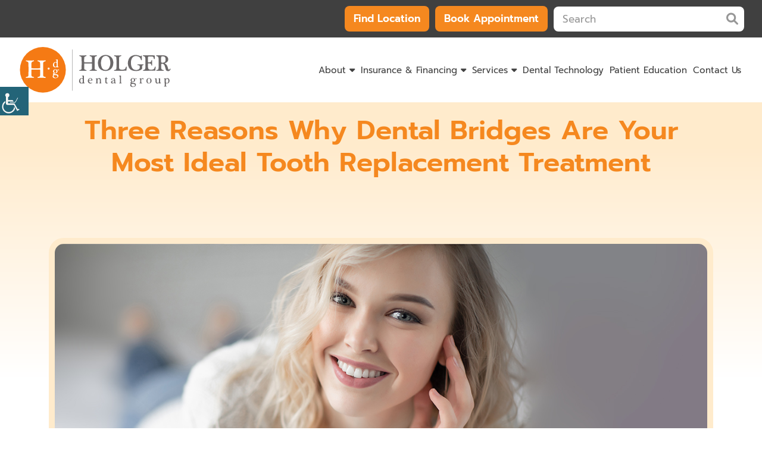

--- FILE ---
content_type: text/html; charset=UTF-8
request_url: https://holgerdentalgroup.com/blog/three-reasons-why-dental-bridges-are-your-most-ideal-tooth-replacement-treatment/
body_size: 35165
content:
<!DOCTYPE html>
<html dir="ltr" lang="en-US" prefix="og: https://ogp.me/ns#">
<head><meta charset="UTF-8"><script>if(navigator.userAgent.match(/MSIE|Internet Explorer/i)||navigator.userAgent.match(/Trident\/7\..*?rv:11/i)){var href=document.location.href;if(!href.match(/[?&]nowprocket/)){if(href.indexOf("?")==-1){if(href.indexOf("#")==-1){document.location.href=href+"?nowprocket=1"}else{document.location.href=href.replace("#","?nowprocket=1#")}}else{if(href.indexOf("#")==-1){document.location.href=href+"&nowprocket=1"}else{document.location.href=href.replace("#","&nowprocket=1#")}}}}</script><script>class RocketLazyLoadScripts{constructor(){this.v="1.2.3",this.triggerEvents=["keydown","mousedown","mousemove","touchmove","touchstart","touchend","wheel"],this.userEventHandler=this._triggerListener.bind(this),this.touchStartHandler=this._onTouchStart.bind(this),this.touchMoveHandler=this._onTouchMove.bind(this),this.touchEndHandler=this._onTouchEnd.bind(this),this.clickHandler=this._onClick.bind(this),this.interceptedClicks=[],window.addEventListener("pageshow",t=>{this.persisted=t.persisted}),window.addEventListener("DOMContentLoaded",()=>{this._preconnect3rdParties()}),this.delayedScripts={normal:[],async:[],defer:[]},this.trash=[],this.allJQueries=[]}_addUserInteractionListener(t){if(document.hidden){t._triggerListener();return}this.triggerEvents.forEach(e=>window.addEventListener(e,t.userEventHandler,{passive:!0})),window.addEventListener("touchstart",t.touchStartHandler,{passive:!0}),window.addEventListener("mousedown",t.touchStartHandler),document.addEventListener("visibilitychange",t.userEventHandler)}_removeUserInteractionListener(){this.triggerEvents.forEach(t=>window.removeEventListener(t,this.userEventHandler,{passive:!0})),document.removeEventListener("visibilitychange",this.userEventHandler)}_onTouchStart(t){"HTML"!==t.target.tagName&&(window.addEventListener("touchend",this.touchEndHandler),window.addEventListener("mouseup",this.touchEndHandler),window.addEventListener("touchmove",this.touchMoveHandler,{passive:!0}),window.addEventListener("mousemove",this.touchMoveHandler),t.target.addEventListener("click",this.clickHandler),this._renameDOMAttribute(t.target,"onclick","rocket-onclick"),this._pendingClickStarted())}_onTouchMove(t){window.removeEventListener("touchend",this.touchEndHandler),window.removeEventListener("mouseup",this.touchEndHandler),window.removeEventListener("touchmove",this.touchMoveHandler,{passive:!0}),window.removeEventListener("mousemove",this.touchMoveHandler),t.target.removeEventListener("click",this.clickHandler),this._renameDOMAttribute(t.target,"rocket-onclick","onclick"),this._pendingClickFinished()}_onTouchEnd(t){window.removeEventListener("touchend",this.touchEndHandler),window.removeEventListener("mouseup",this.touchEndHandler),window.removeEventListener("touchmove",this.touchMoveHandler,{passive:!0}),window.removeEventListener("mousemove",this.touchMoveHandler)}_onClick(t){t.target.removeEventListener("click",this.clickHandler),this._renameDOMAttribute(t.target,"rocket-onclick","onclick"),this.interceptedClicks.push(t),t.preventDefault(),t.stopPropagation(),t.stopImmediatePropagation(),this._pendingClickFinished()}_replayClicks(){window.removeEventListener("touchstart",this.touchStartHandler,{passive:!0}),window.removeEventListener("mousedown",this.touchStartHandler),this.interceptedClicks.forEach(t=>{t.target.dispatchEvent(new MouseEvent("click",{view:t.view,bubbles:!0,cancelable:!0}))})}_waitForPendingClicks(){return new Promise(t=>{this._isClickPending?this._pendingClickFinished=t:t()})}_pendingClickStarted(){this._isClickPending=!0}_pendingClickFinished(){this._isClickPending=!1}_renameDOMAttribute(t,e,r){t.hasAttribute&&t.hasAttribute(e)&&(event.target.setAttribute(r,event.target.getAttribute(e)),event.target.removeAttribute(e))}_triggerListener(){this._removeUserInteractionListener(this),"loading"===document.readyState?document.addEventListener("DOMContentLoaded",this._loadEverythingNow.bind(this)):this._loadEverythingNow()}_preconnect3rdParties(){let t=[];document.querySelectorAll("script[type=rocketlazyloadscript]").forEach(e=>{if(e.hasAttribute("src")){let r=new URL(e.src).origin;r!==location.origin&&t.push({src:r,crossOrigin:e.crossOrigin||"module"===e.getAttribute("data-rocket-type")})}}),t=[...new Map(t.map(t=>[JSON.stringify(t),t])).values()],this._batchInjectResourceHints(t,"preconnect")}async _loadEverythingNow(){this.lastBreath=Date.now(),this._delayEventListeners(this),this._delayJQueryReady(this),this._handleDocumentWrite(),this._registerAllDelayedScripts(),this._preloadAllScripts(),await this._loadScriptsFromList(this.delayedScripts.normal),await this._loadScriptsFromList(this.delayedScripts.defer),await this._loadScriptsFromList(this.delayedScripts.async);try{await this._triggerDOMContentLoaded(),await this._triggerWindowLoad()}catch(t){console.error(t)}window.dispatchEvent(new Event("rocket-allScriptsLoaded")),this._waitForPendingClicks().then(()=>{this._replayClicks()}),this._emptyTrash()}_registerAllDelayedScripts(){document.querySelectorAll("script[type=rocketlazyloadscript]").forEach(t=>{t.hasAttribute("data-rocket-src")?t.hasAttribute("async")&&!1!==t.async?this.delayedScripts.async.push(t):t.hasAttribute("defer")&&!1!==t.defer||"module"===t.getAttribute("data-rocket-type")?this.delayedScripts.defer.push(t):this.delayedScripts.normal.push(t):this.delayedScripts.normal.push(t)})}async _transformScript(t){return new Promise((await this._littleBreath(),navigator.userAgent.indexOf("Firefox/")>0||""===navigator.vendor)?e=>{let r=document.createElement("script");[...t.attributes].forEach(t=>{let e=t.nodeName;"type"!==e&&("data-rocket-type"===e&&(e="type"),"data-rocket-src"===e&&(e="src"),r.setAttribute(e,t.nodeValue))}),t.text&&(r.text=t.text),r.hasAttribute("src")?(r.addEventListener("load",e),r.addEventListener("error",e)):(r.text=t.text,e());try{t.parentNode.replaceChild(r,t)}catch(i){e()}}:async e=>{function r(){t.setAttribute("data-rocket-status","failed"),e()}try{let i=t.getAttribute("data-rocket-type"),n=t.getAttribute("data-rocket-src");t.text,i?(t.type=i,t.removeAttribute("data-rocket-type")):t.removeAttribute("type"),t.addEventListener("load",function r(){t.setAttribute("data-rocket-status","executed"),e()}),t.addEventListener("error",r),n?(t.removeAttribute("data-rocket-src"),t.src=n):t.src="data:text/javascript;base64,"+window.btoa(unescape(encodeURIComponent(t.text)))}catch(s){r()}})}async _loadScriptsFromList(t){let e=t.shift();return e&&e.isConnected?(await this._transformScript(e),this._loadScriptsFromList(t)):Promise.resolve()}_preloadAllScripts(){this._batchInjectResourceHints([...this.delayedScripts.normal,...this.delayedScripts.defer,...this.delayedScripts.async],"preload")}_batchInjectResourceHints(t,e){var r=document.createDocumentFragment();t.forEach(t=>{let i=t.getAttribute&&t.getAttribute("data-rocket-src")||t.src;if(i){let n=document.createElement("link");n.href=i,n.rel=e,"preconnect"!==e&&(n.as="script"),t.getAttribute&&"module"===t.getAttribute("data-rocket-type")&&(n.crossOrigin=!0),t.crossOrigin&&(n.crossOrigin=t.crossOrigin),t.integrity&&(n.integrity=t.integrity),r.appendChild(n),this.trash.push(n)}}),document.head.appendChild(r)}_delayEventListeners(t){let e={};function r(t,r){!function t(r){!e[r]&&(e[r]={originalFunctions:{add:r.addEventListener,remove:r.removeEventListener},eventsToRewrite:[]},r.addEventListener=function(){arguments[0]=i(arguments[0]),e[r].originalFunctions.add.apply(r,arguments)},r.removeEventListener=function(){arguments[0]=i(arguments[0]),e[r].originalFunctions.remove.apply(r,arguments)});function i(t){return e[r].eventsToRewrite.indexOf(t)>=0?"rocket-"+t:t}}(t),e[t].eventsToRewrite.push(r)}function i(t,e){let r=t[e];Object.defineProperty(t,e,{get:()=>r||function(){},set(i){t["rocket"+e]=r=i}})}r(document,"DOMContentLoaded"),r(window,"DOMContentLoaded"),r(window,"load"),r(window,"pageshow"),r(document,"readystatechange"),i(document,"onreadystatechange"),i(window,"onload"),i(window,"onpageshow")}_delayJQueryReady(t){let e;function r(r){if(r&&r.fn&&!t.allJQueries.includes(r)){r.fn.ready=r.fn.init.prototype.ready=function(e){return t.domReadyFired?e.bind(document)(r):document.addEventListener("rocket-DOMContentLoaded",()=>e.bind(document)(r)),r([])};let i=r.fn.on;r.fn.on=r.fn.init.prototype.on=function(){if(this[0]===window){function t(t){return t.split(" ").map(t=>"load"===t||0===t.indexOf("load.")?"rocket-jquery-load":t).join(" ")}"string"==typeof arguments[0]||arguments[0]instanceof String?arguments[0]=t(arguments[0]):"object"==typeof arguments[0]&&Object.keys(arguments[0]).forEach(e=>{let r=arguments[0][e];delete arguments[0][e],arguments[0][t(e)]=r})}return i.apply(this,arguments),this},t.allJQueries.push(r)}e=r}r(window.jQuery),Object.defineProperty(window,"jQuery",{get:()=>e,set(t){r(t)}})}async _triggerDOMContentLoaded(){this.domReadyFired=!0,await this._littleBreath(),document.dispatchEvent(new Event("rocket-DOMContentLoaded")),await this._littleBreath(),window.dispatchEvent(new Event("rocket-DOMContentLoaded")),await this._littleBreath(),document.dispatchEvent(new Event("rocket-readystatechange")),await this._littleBreath(),document.rocketonreadystatechange&&document.rocketonreadystatechange()}async _triggerWindowLoad(){await this._littleBreath(),window.dispatchEvent(new Event("rocket-load")),await this._littleBreath(),window.rocketonload&&window.rocketonload(),await this._littleBreath(),this.allJQueries.forEach(t=>t(window).trigger("rocket-jquery-load")),await this._littleBreath();let t=new Event("rocket-pageshow");t.persisted=this.persisted,window.dispatchEvent(t),await this._littleBreath(),window.rocketonpageshow&&window.rocketonpageshow({persisted:this.persisted})}_handleDocumentWrite(){let t=new Map;document.write=document.writeln=function(e){let r=document.currentScript;r||console.error("WPRocket unable to document.write this: "+e);let i=document.createRange(),n=r.parentElement,s=t.get(r);void 0===s&&(s=r.nextSibling,t.set(r,s));let a=document.createDocumentFragment();i.setStart(a,0),a.appendChild(i.createContextualFragment(e)),n.insertBefore(a,s)}}async _littleBreath(){Date.now()-this.lastBreath>45&&(await this._requestAnimFrame(),this.lastBreath=Date.now())}async _requestAnimFrame(){return document.hidden?new Promise(t=>setTimeout(t)):new Promise(t=>requestAnimationFrame(t))}_emptyTrash(){this.trash.forEach(t=>t.remove())}static run(){let t=new RocketLazyLoadScripts;t._addUserInteractionListener(t)}}RocketLazyLoadScripts.run();</script>       
 
 <meta http-equiv="X-UA-Compatible" content="IE=edge">
  <meta name="robots" content="noodp"/>
  <meta name="distribution" content="global">
<meta name="viewport" content="width=device-width, initial-scale=1">
 <title>Reasons Why Dental Bridges Are Most Ideal Tooth Replacement Treatment</title><link rel="stylesheet" href="https://holgerdentalgroup.com/wp-content/cache/min/1/e92e62d02a47ed92ef674bb7b906735d.css" media="all" data-minify="1" />

		<!-- All in One SEO 4.9.1.1 - aioseo.com -->
	<meta name="description" content="A dental bridge uses artificial teeth-like structures to replace missing teeth by attaching into position on either side of your natural teeth." />
	<meta name="robots" content="max-snippet:-1, max-image-preview:large, max-video-preview:-1" />
	<meta name="author" content="holgerdentalgroup_ADmEEn"/>
	<link rel="canonical" href="https://holgerdentalgroup.com/blog/three-reasons-why-dental-bridges-are-your-most-ideal-tooth-replacement-treatment/" />
	<meta name="generator" content="All in One SEO (AIOSEO) 4.9.1.1" />
		<meta property="og:locale" content="en_US" />
		<meta property="og:site_name" content="Holger Dental Group" />
		<meta property="og:type" content="article" />
		<meta property="og:title" content="Reasons Why Dental Bridges Are Most Ideal Tooth Replacement Treatment" />
		<meta property="og:description" content="A dental bridge uses artificial teeth-like structures to replace missing teeth by attaching into position on either side of your natural teeth." />
		<meta property="og:url" content="https://holgerdentalgroup.com/blog/three-reasons-why-dental-bridges-are-your-most-ideal-tooth-replacement-treatment/" />
		<meta property="og:image" content="https://holgerdentalgroup.com/wp-content/uploads/2021/10/three-reasons-why-dental-bridges-are-your-most-ideal-tooth-replacement-treatment-1.jpg" />
		<meta property="og:image:secure_url" content="https://holgerdentalgroup.com/wp-content/uploads/2021/10/three-reasons-why-dental-bridges-are-your-most-ideal-tooth-replacement-treatment-1.jpg" />
		<meta property="og:image:width" content="1920" />
		<meta property="og:image:height" content="600" />
		<meta property="article:published_time" content="2021-10-12T03:48:45+00:00" />
		<meta property="article:modified_time" content="2026-01-22T23:47:52+00:00" />
		<meta name="twitter:card" content="summary_large_image" />
		<meta name="twitter:title" content="Reasons Why Dental Bridges Are Most Ideal Tooth Replacement Treatment" />
		<meta name="twitter:description" content="A dental bridge uses artificial teeth-like structures to replace missing teeth by attaching into position on either side of your natural teeth." />
		<meta name="twitter:image" content="https://holgerdentalgroup.com/wp-content/uploads/2021/10/three-reasons-why-dental-bridges-are-your-most-ideal-tooth-replacement-treatment-1.jpg" />
		<!-- All in One SEO -->


<link rel="alternate" title="oEmbed (JSON)" type="application/json+oembed" href="https://holgerdentalgroup.com/wp-json/oembed/1.0/embed?url=https%3A%2F%2Fholgerdentalgroup.com%2Fblog%2Fthree-reasons-why-dental-bridges-are-your-most-ideal-tooth-replacement-treatment%2F" />
<link rel="alternate" title="oEmbed (XML)" type="text/xml+oembed" href="https://holgerdentalgroup.com/wp-json/oembed/1.0/embed?url=https%3A%2F%2Fholgerdentalgroup.com%2Fblog%2Fthree-reasons-why-dental-bridges-are-your-most-ideal-tooth-replacement-treatment%2F&#038;format=xml" />
<style id='wp-img-auto-sizes-contain-inline-css'>
img:is([sizes=auto i],[sizes^="auto," i]){contain-intrinsic-size:3000px 1500px}
/*# sourceURL=wp-img-auto-sizes-contain-inline-css */
</style>


<style id='wp-emoji-styles-inline-css'>

	img.wp-smiley, img.emoji {
		display: inline !important;
		border: none !important;
		box-shadow: none !important;
		height: 1em !important;
		width: 1em !important;
		margin: 0 0.07em !important;
		vertical-align: -0.1em !important;
		background: none !important;
		padding: 0 !important;
	}
/*# sourceURL=wp-emoji-styles-inline-css */
</style>
<style id='wp-block-library-inline-css'>
:root{--wp-block-synced-color:#7a00df;--wp-block-synced-color--rgb:122,0,223;--wp-bound-block-color:var(--wp-block-synced-color);--wp-editor-canvas-background:#ddd;--wp-admin-theme-color:#007cba;--wp-admin-theme-color--rgb:0,124,186;--wp-admin-theme-color-darker-10:#006ba1;--wp-admin-theme-color-darker-10--rgb:0,107,160.5;--wp-admin-theme-color-darker-20:#005a87;--wp-admin-theme-color-darker-20--rgb:0,90,135;--wp-admin-border-width-focus:2px}@media (min-resolution:192dpi){:root{--wp-admin-border-width-focus:1.5px}}.wp-element-button{cursor:pointer}:root .has-very-light-gray-background-color{background-color:#eee}:root .has-very-dark-gray-background-color{background-color:#313131}:root .has-very-light-gray-color{color:#eee}:root .has-very-dark-gray-color{color:#313131}:root .has-vivid-green-cyan-to-vivid-cyan-blue-gradient-background{background:linear-gradient(135deg,#00d084,#0693e3)}:root .has-purple-crush-gradient-background{background:linear-gradient(135deg,#34e2e4,#4721fb 50%,#ab1dfe)}:root .has-hazy-dawn-gradient-background{background:linear-gradient(135deg,#faaca8,#dad0ec)}:root .has-subdued-olive-gradient-background{background:linear-gradient(135deg,#fafae1,#67a671)}:root .has-atomic-cream-gradient-background{background:linear-gradient(135deg,#fdd79a,#004a59)}:root .has-nightshade-gradient-background{background:linear-gradient(135deg,#330968,#31cdcf)}:root .has-midnight-gradient-background{background:linear-gradient(135deg,#020381,#2874fc)}:root{--wp--preset--font-size--normal:16px;--wp--preset--font-size--huge:42px}.has-regular-font-size{font-size:1em}.has-larger-font-size{font-size:2.625em}.has-normal-font-size{font-size:var(--wp--preset--font-size--normal)}.has-huge-font-size{font-size:var(--wp--preset--font-size--huge)}.has-text-align-center{text-align:center}.has-text-align-left{text-align:left}.has-text-align-right{text-align:right}.has-fit-text{white-space:nowrap!important}#end-resizable-editor-section{display:none}.aligncenter{clear:both}.items-justified-left{justify-content:flex-start}.items-justified-center{justify-content:center}.items-justified-right{justify-content:flex-end}.items-justified-space-between{justify-content:space-between}.screen-reader-text{border:0;clip-path:inset(50%);height:1px;margin:-1px;overflow:hidden;padding:0;position:absolute;width:1px;word-wrap:normal!important}.screen-reader-text:focus{background-color:#ddd;clip-path:none;color:#444;display:block;font-size:1em;height:auto;left:5px;line-height:normal;padding:15px 23px 14px;text-decoration:none;top:5px;width:auto;z-index:100000}html :where(.has-border-color){border-style:solid}html :where([style*=border-top-color]){border-top-style:solid}html :where([style*=border-right-color]){border-right-style:solid}html :where([style*=border-bottom-color]){border-bottom-style:solid}html :where([style*=border-left-color]){border-left-style:solid}html :where([style*=border-width]){border-style:solid}html :where([style*=border-top-width]){border-top-style:solid}html :where([style*=border-right-width]){border-right-style:solid}html :where([style*=border-bottom-width]){border-bottom-style:solid}html :where([style*=border-left-width]){border-left-style:solid}html :where(img[class*=wp-image-]){height:auto;max-width:100%}:where(figure){margin:0 0 1em}html :where(.is-position-sticky){--wp-admin--admin-bar--position-offset:var(--wp-admin--admin-bar--height,0px)}@media screen and (max-width:600px){html :where(.is-position-sticky){--wp-admin--admin-bar--position-offset:0px}}

/*# sourceURL=wp-block-library-inline-css */
</style><style id='global-styles-inline-css'>
:root{--wp--preset--aspect-ratio--square: 1;--wp--preset--aspect-ratio--4-3: 4/3;--wp--preset--aspect-ratio--3-4: 3/4;--wp--preset--aspect-ratio--3-2: 3/2;--wp--preset--aspect-ratio--2-3: 2/3;--wp--preset--aspect-ratio--16-9: 16/9;--wp--preset--aspect-ratio--9-16: 9/16;--wp--preset--color--black: #000000;--wp--preset--color--cyan-bluish-gray: #abb8c3;--wp--preset--color--white: #ffffff;--wp--preset--color--pale-pink: #f78da7;--wp--preset--color--vivid-red: #cf2e2e;--wp--preset--color--luminous-vivid-orange: #ff6900;--wp--preset--color--luminous-vivid-amber: #fcb900;--wp--preset--color--light-green-cyan: #7bdcb5;--wp--preset--color--vivid-green-cyan: #00d084;--wp--preset--color--pale-cyan-blue: #8ed1fc;--wp--preset--color--vivid-cyan-blue: #0693e3;--wp--preset--color--vivid-purple: #9b51e0;--wp--preset--gradient--vivid-cyan-blue-to-vivid-purple: linear-gradient(135deg,rgb(6,147,227) 0%,rgb(155,81,224) 100%);--wp--preset--gradient--light-green-cyan-to-vivid-green-cyan: linear-gradient(135deg,rgb(122,220,180) 0%,rgb(0,208,130) 100%);--wp--preset--gradient--luminous-vivid-amber-to-luminous-vivid-orange: linear-gradient(135deg,rgb(252,185,0) 0%,rgb(255,105,0) 100%);--wp--preset--gradient--luminous-vivid-orange-to-vivid-red: linear-gradient(135deg,rgb(255,105,0) 0%,rgb(207,46,46) 100%);--wp--preset--gradient--very-light-gray-to-cyan-bluish-gray: linear-gradient(135deg,rgb(238,238,238) 0%,rgb(169,184,195) 100%);--wp--preset--gradient--cool-to-warm-spectrum: linear-gradient(135deg,rgb(74,234,220) 0%,rgb(151,120,209) 20%,rgb(207,42,186) 40%,rgb(238,44,130) 60%,rgb(251,105,98) 80%,rgb(254,248,76) 100%);--wp--preset--gradient--blush-light-purple: linear-gradient(135deg,rgb(255,206,236) 0%,rgb(152,150,240) 100%);--wp--preset--gradient--blush-bordeaux: linear-gradient(135deg,rgb(254,205,165) 0%,rgb(254,45,45) 50%,rgb(107,0,62) 100%);--wp--preset--gradient--luminous-dusk: linear-gradient(135deg,rgb(255,203,112) 0%,rgb(199,81,192) 50%,rgb(65,88,208) 100%);--wp--preset--gradient--pale-ocean: linear-gradient(135deg,rgb(255,245,203) 0%,rgb(182,227,212) 50%,rgb(51,167,181) 100%);--wp--preset--gradient--electric-grass: linear-gradient(135deg,rgb(202,248,128) 0%,rgb(113,206,126) 100%);--wp--preset--gradient--midnight: linear-gradient(135deg,rgb(2,3,129) 0%,rgb(40,116,252) 100%);--wp--preset--font-size--small: 13px;--wp--preset--font-size--medium: 20px;--wp--preset--font-size--large: 36px;--wp--preset--font-size--x-large: 42px;--wp--preset--spacing--20: 0.44rem;--wp--preset--spacing--30: 0.67rem;--wp--preset--spacing--40: 1rem;--wp--preset--spacing--50: 1.5rem;--wp--preset--spacing--60: 2.25rem;--wp--preset--spacing--70: 3.38rem;--wp--preset--spacing--80: 5.06rem;--wp--preset--shadow--natural: 6px 6px 9px rgba(0, 0, 0, 0.2);--wp--preset--shadow--deep: 12px 12px 50px rgba(0, 0, 0, 0.4);--wp--preset--shadow--sharp: 6px 6px 0px rgba(0, 0, 0, 0.2);--wp--preset--shadow--outlined: 6px 6px 0px -3px rgb(255, 255, 255), 6px 6px rgb(0, 0, 0);--wp--preset--shadow--crisp: 6px 6px 0px rgb(0, 0, 0);}:where(.is-layout-flex){gap: 0.5em;}:where(.is-layout-grid){gap: 0.5em;}body .is-layout-flex{display: flex;}.is-layout-flex{flex-wrap: wrap;align-items: center;}.is-layout-flex > :is(*, div){margin: 0;}body .is-layout-grid{display: grid;}.is-layout-grid > :is(*, div){margin: 0;}:where(.wp-block-columns.is-layout-flex){gap: 2em;}:where(.wp-block-columns.is-layout-grid){gap: 2em;}:where(.wp-block-post-template.is-layout-flex){gap: 1.25em;}:where(.wp-block-post-template.is-layout-grid){gap: 1.25em;}.has-black-color{color: var(--wp--preset--color--black) !important;}.has-cyan-bluish-gray-color{color: var(--wp--preset--color--cyan-bluish-gray) !important;}.has-white-color{color: var(--wp--preset--color--white) !important;}.has-pale-pink-color{color: var(--wp--preset--color--pale-pink) !important;}.has-vivid-red-color{color: var(--wp--preset--color--vivid-red) !important;}.has-luminous-vivid-orange-color{color: var(--wp--preset--color--luminous-vivid-orange) !important;}.has-luminous-vivid-amber-color{color: var(--wp--preset--color--luminous-vivid-amber) !important;}.has-light-green-cyan-color{color: var(--wp--preset--color--light-green-cyan) !important;}.has-vivid-green-cyan-color{color: var(--wp--preset--color--vivid-green-cyan) !important;}.has-pale-cyan-blue-color{color: var(--wp--preset--color--pale-cyan-blue) !important;}.has-vivid-cyan-blue-color{color: var(--wp--preset--color--vivid-cyan-blue) !important;}.has-vivid-purple-color{color: var(--wp--preset--color--vivid-purple) !important;}.has-black-background-color{background-color: var(--wp--preset--color--black) !important;}.has-cyan-bluish-gray-background-color{background-color: var(--wp--preset--color--cyan-bluish-gray) !important;}.has-white-background-color{background-color: var(--wp--preset--color--white) !important;}.has-pale-pink-background-color{background-color: var(--wp--preset--color--pale-pink) !important;}.has-vivid-red-background-color{background-color: var(--wp--preset--color--vivid-red) !important;}.has-luminous-vivid-orange-background-color{background-color: var(--wp--preset--color--luminous-vivid-orange) !important;}.has-luminous-vivid-amber-background-color{background-color: var(--wp--preset--color--luminous-vivid-amber) !important;}.has-light-green-cyan-background-color{background-color: var(--wp--preset--color--light-green-cyan) !important;}.has-vivid-green-cyan-background-color{background-color: var(--wp--preset--color--vivid-green-cyan) !important;}.has-pale-cyan-blue-background-color{background-color: var(--wp--preset--color--pale-cyan-blue) !important;}.has-vivid-cyan-blue-background-color{background-color: var(--wp--preset--color--vivid-cyan-blue) !important;}.has-vivid-purple-background-color{background-color: var(--wp--preset--color--vivid-purple) !important;}.has-black-border-color{border-color: var(--wp--preset--color--black) !important;}.has-cyan-bluish-gray-border-color{border-color: var(--wp--preset--color--cyan-bluish-gray) !important;}.has-white-border-color{border-color: var(--wp--preset--color--white) !important;}.has-pale-pink-border-color{border-color: var(--wp--preset--color--pale-pink) !important;}.has-vivid-red-border-color{border-color: var(--wp--preset--color--vivid-red) !important;}.has-luminous-vivid-orange-border-color{border-color: var(--wp--preset--color--luminous-vivid-orange) !important;}.has-luminous-vivid-amber-border-color{border-color: var(--wp--preset--color--luminous-vivid-amber) !important;}.has-light-green-cyan-border-color{border-color: var(--wp--preset--color--light-green-cyan) !important;}.has-vivid-green-cyan-border-color{border-color: var(--wp--preset--color--vivid-green-cyan) !important;}.has-pale-cyan-blue-border-color{border-color: var(--wp--preset--color--pale-cyan-blue) !important;}.has-vivid-cyan-blue-border-color{border-color: var(--wp--preset--color--vivid-cyan-blue) !important;}.has-vivid-purple-border-color{border-color: var(--wp--preset--color--vivid-purple) !important;}.has-vivid-cyan-blue-to-vivid-purple-gradient-background{background: var(--wp--preset--gradient--vivid-cyan-blue-to-vivid-purple) !important;}.has-light-green-cyan-to-vivid-green-cyan-gradient-background{background: var(--wp--preset--gradient--light-green-cyan-to-vivid-green-cyan) !important;}.has-luminous-vivid-amber-to-luminous-vivid-orange-gradient-background{background: var(--wp--preset--gradient--luminous-vivid-amber-to-luminous-vivid-orange) !important;}.has-luminous-vivid-orange-to-vivid-red-gradient-background{background: var(--wp--preset--gradient--luminous-vivid-orange-to-vivid-red) !important;}.has-very-light-gray-to-cyan-bluish-gray-gradient-background{background: var(--wp--preset--gradient--very-light-gray-to-cyan-bluish-gray) !important;}.has-cool-to-warm-spectrum-gradient-background{background: var(--wp--preset--gradient--cool-to-warm-spectrum) !important;}.has-blush-light-purple-gradient-background{background: var(--wp--preset--gradient--blush-light-purple) !important;}.has-blush-bordeaux-gradient-background{background: var(--wp--preset--gradient--blush-bordeaux) !important;}.has-luminous-dusk-gradient-background{background: var(--wp--preset--gradient--luminous-dusk) !important;}.has-pale-ocean-gradient-background{background: var(--wp--preset--gradient--pale-ocean) !important;}.has-electric-grass-gradient-background{background: var(--wp--preset--gradient--electric-grass) !important;}.has-midnight-gradient-background{background: var(--wp--preset--gradient--midnight) !important;}.has-small-font-size{font-size: var(--wp--preset--font-size--small) !important;}.has-medium-font-size{font-size: var(--wp--preset--font-size--medium) !important;}.has-large-font-size{font-size: var(--wp--preset--font-size--large) !important;}.has-x-large-font-size{font-size: var(--wp--preset--font-size--x-large) !important;}
/*# sourceURL=global-styles-inline-css */
</style>

<style id='classic-theme-styles-inline-css'>
/*! This file is auto-generated */
.wp-block-button__link{color:#fff;background-color:#32373c;border-radius:9999px;box-shadow:none;text-decoration:none;padding:calc(.667em + 2px) calc(1.333em + 2px);font-size:1.125em}.wp-block-file__button{background:#32373c;color:#fff;text-decoration:none}
/*# sourceURL=/wp-includes/css/classic-themes.min.css */
</style>






<style id='rocket-lazyload-inline-css'>
.rll-youtube-player{position:relative;padding-bottom:56.23%;height:0;overflow:hidden;max-width:100%;}.rll-youtube-player:focus-within{outline: 2px solid currentColor;outline-offset: 5px;}.rll-youtube-player iframe{position:absolute;top:0;left:0;width:100%;height:100%;z-index:100;background:0 0}.rll-youtube-player img{bottom:0;display:block;left:0;margin:auto;max-width:100%;width:100%;position:absolute;right:0;top:0;border:none;height:auto;-webkit-transition:.4s all;-moz-transition:.4s all;transition:.4s all}.rll-youtube-player img:hover{-webkit-filter:brightness(75%)}.rll-youtube-player .play{height:100%;width:100%;left:0;top:0;position:absolute;background:url(https://holgerdentalgroup.com/wp-content/plugins/wp-rocket/assets/img/youtube.png) no-repeat center;background-color: transparent !important;cursor:pointer;border:none;}
/*# sourceURL=rocket-lazyload-inline-css */
</style>
<script src="https://holgerdentalgroup.com/wp-includes/js/jquery/jquery.min.js?ver=3.7.1" id="jquery-core-js"></script>
<script type="rocketlazyloadscript" data-rocket-src="https://holgerdentalgroup.com/wp-includes/js/jquery/jquery-migrate.min.js?ver=3.4.1" id="jquery-migrate-js"></script>
<script type="rocketlazyloadscript" data-minify="1" data-rocket-src="https://holgerdentalgroup.com/wp-content/cache/min/1/wp-content/plugins/gspeech/includes/js/color.js?ver=1769125784" id="wpgs-script1-js"></script>
<script src="https://holgerdentalgroup.com/wp-content/plugins/gspeech/includes/js/jQueryRotate.2.1.js?ver=3.19.0" id="wpgs-script2-js"></script>
<script type="rocketlazyloadscript" data-minify="1" data-rocket-src="https://holgerdentalgroup.com/wp-content/cache/min/1/wp-content/plugins/gspeech/includes/js/easing.js?ver=1769125784" id="wpgs-script3-js"></script>
<script type="rocketlazyloadscript" data-rocket-src="https://holgerdentalgroup.com/wp-content/plugins/gspeech/includes/js/mediaelement-and-player.min.js?ver=3.19.0" id="wpgs-script4-js"></script>
<link rel="https://api.w.org/" href="https://holgerdentalgroup.com/wp-json/" /><link rel="alternate" title="JSON" type="application/json" href="https://holgerdentalgroup.com/wp-json/wp/v2/posts/2824" /><link rel="EditURI" type="application/rsd+xml" title="RSD" href="https://holgerdentalgroup.com/xmlrpc.php?rsd" />
<meta name="generator" content="WordPress 6.9" />
<link rel='shortlink' href='https://holgerdentalgroup.com/?p=2824' />
<link rel="pingback" href="https://holgerdentalgroup.com/xmlrpc.php"><script type="rocketlazyloadscript">var ajaxurl = "https://holgerdentalgroup.com/wp-admin/admin-ajax.php";</script><link rel="icon" href="https://holgerdentalgroup.com/wp-content/uploads/2024/10/Favicon.png" sizes="32x32" />
<link rel="icon" href="https://holgerdentalgroup.com/wp-content/uploads/2024/10/Favicon.png" sizes="192x192" />
<link rel="apple-touch-icon" href="https://holgerdentalgroup.com/wp-content/uploads/2024/10/Favicon.png" />
<meta name="msapplication-TileImage" content="https://holgerdentalgroup.com/wp-content/uploads/2024/10/Favicon.png" />
<noscript><style id="rocket-lazyload-nojs-css">.rll-youtube-player, [data-lazy-src]{display:none !important;}</style></noscript>  <!-- Google Tag Manager -->
<script type="rocketlazyloadscript">(function(w,d,s,l,i){w[l]=w[l]||[];w[l].push({'gtm.start':
new Date().getTime(),event:'gtm.js'});var f=d.getElementsByTagName(s)[0],
j=d.createElement(s),dl=l!='dataLayer'?'&l='+l:'';j.async=true;j.src=
'https://www.googletagmanager.com/gtm.js?id='+i+dl;f.parentNode.insertBefore(j,f);
})(window,document,'script','dataLayer','GTM-KQJ4ZBT');</script>
<!-- End Google Tag Manager -->  <script type="application/ld+json">
{
  "@context": "https://schema.org",
  "@type": "Dentist",
  "name": "Holger Dental Group - Minneapolis",
  "image": "https://holgerdentalgroup.com/wp-content/uploads/2024/11/Banner-new.jpg",
  "@id": "",
  "url": "https://holgerdentalgroup.com/location/holger-dental-group-minneapolis/",
  "telephone": "(612) 230-4518",
  "address": {
    "@type": "PostalAddress",
    "streetAddress": "825 Nicollet Mall Suite 1427",
    "addressLocality": "Minneapolis",
    "addressRegion": "MN",
    "postalCode": "55402",
    "addressCountry": "US"
  },
  "geo": {
    "@type": "GeoCoordinates",
    "latitude": 44.9749826,
    "longitude": -93.2733794
  },
  "openingHoursSpecification": [{
    "@type": "OpeningHoursSpecification",
    "dayOfWeek": [
      "Monday",
      "Tuesday",
      "Wednesday",
      "Thursday"
    ],
    "opens": "07:30",
    "closes": "16:30"
  },{
    "@type": "OpeningHoursSpecification",
    "dayOfWeek": "Friday",
    "opens": "07:30",
    "closes": "14:00"
  }] 
}
</script>

<script type="application/ld+json">
{
  "@context": "https://schema.org",
  "@type": "Dentist",
  "name": "Holger Dental Group - Minnetonka",
  "image": "https://holgerdentalgroup.com/wp-content/uploads/2025/02/HDG-McGregor-2022-016-copy-10x14-1.jpg",
  "@id": "",
  "url": "https://holgerdentalgroup.com/location/holger-dental-group-minnetonka/",
  "telephone": "(952) 955-9779",
  "address": {
    "@type": "PostalAddress",
    "streetAddress": "17601 MN-7 Suite 200",
    "addressLocality": "Minnetonka",
    "addressRegion": "MN",
    "postalCode": "55345",
    "addressCountry": "US"
  },
  "geo": {
    "@type": "GeoCoordinates",
    "latitude": 44.9133303,
    "longitude": -93.5238365
  },
  "openingHoursSpecification": [{
    "@type": "OpeningHoursSpecification",
    "dayOfWeek": [
      "Monday",
      "Tuesday",
      "Wednesday",
      "Thursday"
    ],
    "opens": "07:30",
    "closes": "16:30"
  },{
    "@type": "OpeningHoursSpecification",
    "dayOfWeek": "Friday",
    "opens": "07:30",
    "closes": "14:00"
  }] 
}
</script><script type="rocketlazyloadscript">
  var $=jQuery;
</script>


<script src="https://holgerdentalgroup.com/wp-content/themes/theme43/js/bannerowlcarousel.js"></script>

 <style type="text/css">
   @import url('https://fonts.cdnfonts.com/css/cherolina');
.subtitleformnote {
  font-size: 14px;
  font-weight: 400;
  color: red;
  display: block;
  margin-bottom: 20px;
  text-align: center;
}
.hmservicehead p {
    font-size: 15px;
}
section.hmcontent-section.meettheteam {
    padding: 20px 0px 20px 0px;
}
.meetthetembtn a {
    display: inline-block;
    padding: 10px 30px;
    border: 2px solid #fff;
    margin-top: 20px;
    border-radius: 10px;
    color: #fff;
}
.holgargroupvideo video {
    max-width: 60%;
}
/* .hmbaner-section {
    background-color: #ffebcc;
} */
.main-title h2, .main-title h1 {
    color: #404040;
}
.footday, .foottime, .hour-note {
    color: #fff;
}
.foot-menu ul li a {
    color: #0E0E0E;
}
.foot-menu ul li a:hover {
	color: #f5881f;
}
.footcontact-info a, .foot-fax span {
    color: #fff;
}
.footer-inner h3 {
    color: #fff;
}
.social-media li a {
    border-color: #fff;
    color: #fff;
}
.copyright-section {
    background-color: #404040;
}
.copyright-section p {
    color: #fff;
}
.copyright-section a {
    color: #fff;
}
.hmservice-section:before {
    background-color: #404040;
    opacity: 0.2;
}
section.hmdoctor-section small {
    font-size: 16px;
    font-weight: normal;
    margin-top: 20px;
}
.hmreview-section {
background-size: cover;
    background-position: 20% center;
    background-repeat: no-repeat;
}
.review-box {
    max-width: 600px;
    margin: 0 0 0 auto;
}
.customreview-slider .item {
   padding: 40px 60px 70px;
   background-color: #ffebcc;
   text-align: center;
}
.star-ratings {
   list-style: none;
   padding: 0;
   display: flex;
   justify-content: center;
}
.star-ratings li { padding: 0 3px; }
.star-ratings li i { color: #f8c315; font-size: 26px; }
.customreview-slider .item .author {
   display: block;
   font-weight: 600;
}
.customreview-slider.owl-carousel .owl-dots { position: relative; bottom: 70px; }
.cherry-section {
    display: flex;
    justify-content: center;
    align-items: center;
}
.insurance-btn { width: 300px; text-align: right; }
.inslogosec { display: flex; align-items: center; margin: -10px 0;}
.inslist li { padding: 3px 0; }
.inscontent p { margin-bottom: 0; }
.cherry { max-width: 260px; }
.insurplansblock { display: none; }
.gallery-title { text-align: center; }
.accordion .acclink, .accord-detail { text-align: left; }
.smilebeforeafterboxinner {
max-width: 1000px;
margin: 0 auto 20px;
}
.beafterbox {
    width: 50%;
    padding: 0 5px;
}
.beafterbox img {
    width: 100%;
}
.beafterbox h2 {
    margin: 25px 0;
    font-size: 24px;
}
.accordion .acclink { background-color: #ffebcc; color: #404040; }
.accord-detail { background-color: #ffebcc; }
.accordion .acclink:after, .accordion .acclink.active:after { color: #404040; border-color: #404040; }
.bfraftr-boxrow .item { margin-bottom: 30px; }
.smilegallery-img a:hover .bfraftrbox-caption { color: #404040; }
.price { padding-bottom: 20px; }
.price-box { border-color: #f5881f;  }
.price-box h3, .pricelist li span {
    color: #404040;
}
.discount-sider.owl-carousel .owl-dots { padding-top: 0; }
.discount-list .price-box { min-height: 455px; }
.hmbanner-text {padding: 15px; max-width: 420px;}
.hmbanner-smtitle { color: #404040; }
.hmbanner-text h2 { font-size: 46px; margin-bottom: 1rem; }
.hmappointment-section .main-title { margin-bottom: 20px; }
.hmappointment-section .subtitleformnote { color: #EE0700; }
.hmappointment-section .main-title h2 { color: #F5881F; }
.hmappointment-section p,.hmappointment-section .aawformblock .aawfieldcol > label,.hmappointment-section .aawformblock .aawformradiobox .aawformradiocol input[type="radio"]:checked+label,.hmappointment-section .aawformblock .aawformradiocol label,.hmappointment-section .ui-datepicker-trigger:before, .hmappointment-section .heapBox .holder:before {color: #F5881F;}
.hmappointment-section .aawformblock .aawformradiocol label:before {
    background-color: #F5881F;
    border-color: #F5881F;
}
#hmbook-form .aawform-group.aawform-btn .button {background-color: #F5881F;}
#hmbook-form .aawform-group.aawform-btn .button:hover {background-color: #404040;color: #fff;}
.hmappointment-section .aawformblock .aawformradiobox .aawformradiocol input[type="radio"]:checked+label:after {background-color: #fff;border: 1px solid #fff;}
.hmappointment-section .aawformblock .aawfieldcol input, .hmappointment-section .aawformblock .aawfieldcol input:focus, .hmappointment-section .aawformblock .aawfieldcol textarea, .hmappointment-section .aawformblock .aawfieldcol textarea:focus, .hmappointment-section .aawformblock .aawfieldcol select,.hmappointment-section .heapBox .holder {background-color: #f5f5f5;color: #F5881F;}
.hmabout-btn .btn {
    color: #404040;
    border-color: #404040;
}
.hmabout-btn .btn:hover { background-color: #404040; border-color: #404040; }
.hmservicebox a { color: #404040; }
.hmservicebox a:hover { color: #f5881f; }
.slider-btn .item { margin-bottom: 15px; }
.slider-btn .item .btn { width: 100%; }

.dentaltechnology {text-align: left; } 
.dentaltechnology .extraseccontent h2 {font-size: 36px; text-align: center; } 
.dentaltechnology .extraseccontent .slider-btn {margin-bottom: 20px; } 
.dentaltechnology .scanning-video {max-width: 820px; margin: 0 auto 20px; }
.row.process-row {margin-bottom: 30px; text-align: center; } 
.process-row .box {display: inline-block; padding: 10px 20px; border: 2px solid #f5881f; border-radius: 3px; font-size: 26px; color: #f5881f; margin: 0 0 12px; } 
.row.printer-row {margin-bottom: 30px; } 
.imagin-row {margin-bottom: 30px; } 
#digitalRadiography, #oralCancerScreening {background-color: #707273; padding: 30px 15px; color: #fff; margin-bottom: 20px; border-radius: 10px;} 
#digitalRadiography h2, #oralCancerScreening h2 {color: #fff; } 
#digitalRadiography p, #oralCancerScreening p {color: #fff; } 
.row.ytvideo-row p {text-align: center; margin-top: 5px; }
.radio-row2 {align-items: center; margin-top: 20px;}
.dentaltechnology .extraseccontent .slider-btn .row {justify-content: center;}
.firstvisitop-content + .firstvisit-fulldesc {margin-top: 0;}

.patienteducation-list .blogthumb img {border: 10px solid #ffebcc; border-radius: 25px; width: 100%; overflow: hidden; display: inline-block; } 
.patienteducation-list .blogdescrition {padding-top: 20px; text-align: center; } 
.patienteducation-list .blogdescrition h3 {text-align: center; font-size: 22px; } 
.patienteducation-list .blogdescrition h3 a {color: #f5881f; } 
.patienteducation-list .blogdescrition h3 a:hover {color: #404040; } 
.patienteducation-list .blogbox {margin-bottom: 30px; }
.patienteducation-list .bloglist{justify-content: center;}
#nav > li {padding: 0 10px;}


.multiloc-foot {background: none !important;}
.footmultiloc-list {padding: 0 !important;}
.multiloc-foot::after {background-color: #fff;}
.footmultiloc-row .item {width: 50%;}
.multilocmap iframe {width: 100%;}
.multilocmap {border: 12px solid #f5881f;  margin-bottom: 30px;}
.footloc-name {margin-bottom: 0;text-align: center;background-color: #f5881f;color: #fff;padding: 20px;}
.footloc-name a {color: #fff;font-size: 22px;font-weight: 600;}
.footloc-name a:hover {color: #000;}
.footmultiloc-boxnew {
	background-color: #ffebcc;
	padding: 40px;
}
.footloc-add a, .footloc-call a, .foot-mail a, .foot-fax span {
	display: flex;
	align-content: center;
	align-items: center;
}
.footloc-add, .footloc-call, .foot-mail, .foot-fax {
	padding: 0;
	margin-bottom: 20px;
}
.multiloc-foot .foot-address a i, .multiloc-foot .foot-phone a i, .multiloc-foot  .foot-mail a i,  .multiloc-foot .foot-fax i {
	position: relative !important;
	top: unset !important;
}
.footloc-add a i, .footloc-call a i, .foot-mail a i, .foot-fax span i {
	left: -8px !important;
  padding-right: 10px;
  position: relative !important;
}
.footloc-add a, .footloc-call a, .foot-mail a, .foot-fax span {
	color: #404040;
}
.foot-fax i {
	color: #404040;
}
.footmultiloc-boxnew {
	display: flex;
	flex-direction: revert;
	align-items: flex-start;
}
.footmultiloc-boxnew .footloc-hours {
	padding-top: 0;
}
.footloc-hours .hourlist .footday, .footloc-hours .hourlist .foottime {
	color: #404040;
}
.footloc-detailnew h4, .footloc-hours h4, .footloc-detailnew h3, .footloc-hours h3 {
	font-size: 22px;
	line-height: 1.2;
	margin-bottom: 30px;
	font-weight: 600;
	color: #404040;
}
.footloc-add a, .footloc-call a, .foot-mail a, .foot-fax span {
	font-size: 16px;
}
.footloc-detailnew {
	flex: 1 0 auto;
	margin-right: 30px;
}
.footloc-hours .hourlist .footday, .footloc-hours .hourlist .foottime {
	font-size: 13px;
}
.footloc-hours .hourlist .footday {
	width: 90px;
}
.footloc-hours .hourlist .foottime {
	margin-left: -90px;
	padding-left: 90px;
}
.hourlist li {
	display: flex;
	align-content: center;
	align-items: baseline;
}
.footloc-detailnew .social-media li a {
	width: auto;
	height: auto;
	border: 0;
	line-height: normal;
	background: transparent;
	color: #404040;
}
.footformap-section {
	display: none;
}
.home.multilocation #container, .single-landing.postid-1283.multilocation #container {
	padding-top: 146px;
}
.single-location #container {
	padding-top: 157px;
}
.single-location #container .hmbanner-inner {
	padding-top: 0;
}
.hmcontent-section.locmainbannersec {
	padding: 0 !important;
}
.hmcontent-section.locmainbannersec .container {
	max-width: 100%;
	overflow: hidden;
	padding: 0;
}
.locmainbanner img {
	visibility: hidden;
}
.locmainbanner {
	position: relative;
	background-position: center center;
	background-size: cover;
	background-repeat: no-repeat;
}
.footcontact-info .foot-address, .footcontact-info .foot-phone, .footcontact-info .foot-mail, .footcontact-info .foot-fax {
    padding: 0 !important;
    margin-bottom: 20px;
}
.footcontact-info .foot-address a, .footcontact-info .foot-phone a, .footcontact-info .foot-mail a, .footcontact-info .foot-fax span {
    color: #404040;
}
.footcontact-info .foot-address a i, .footcontact-info .foot-phone a i, .footcontact-info .foot-mail a i, .footcontact-info .foot-fax span i {
    position: relative !important;
    top: unset !important;
}
.footcontact-info .foot-address a, .footcontact-info .foot-phone a, .footcontact-info .foot-mail a, .footcontact-info .foot-fax span {
	display: flex;
	align-content: center;
	align-items: baseline;
  font-size: 18px;
}
.footcontact-info .foot-address a i, .footcontact-info .foot-phone a i, .footcontact-info .foot-mail a i, .footcontact-info .foot-fax span i {
	left: -8px !important;
	padding-right: 10px;
}
.locatcondetail .locsocial li a {
	border: 0;
	color: #404040;
	width: auto;
	height: auto;
	line-height: normal;
	background: transparent;
}
.multilocation .no-banner , .multilocation .blogdetail-content{
	padding-top: 165.8px;
}
.cky-title {
  color:#404040 !important;
}
button.cky-btn.cky-btn-customize{
  color:#404040 !important;
  background-color: transparent !important;
  border-color:#404040 !important;
}
button.cky-btn.cky-btn-reject{
  color:#404040 !important;
  background-color: transparent !important;
  border-color:#404040 !important;
}
button.cky-btn.cky-btn-accept{
  color: #FFFFFF !important;
  background-color:#404040 !important;
  border-color:#404040 !important;
}
body button.close_container {
  background:#f5881f !important;
}
button.cky-btn.cky-btn-reject:hover {
  color: #f5881f !important;
  background-color: transparent !important;
  border-color: #f5881f !important;
}
.aawformblock .aawfieldcol input::placeholder, .aawformblock .aawfieldcol textarea::placeholder {
  color: transparent !important;
}
body .aawformblock .aawfieldselect .heapBox .holder[rel=""] {
  color: transparent !important;
}
.bookappageform-sec .main-title , .bookappageform-sec .main-title{
	margin-bottom: 20px;
	text-align: center;
}
.blod-descinner a:not(.blod-descinner .btn) {
    color: #f5881f;
}
.blod-descinner a:not(.blod-descinner .btn):hover {
    color: #404040;
}
.blod-descinner span { 
    text-decoration: none !important;
}
.bookappageform-sec .main-title, .bookappageform-sec .main-title {
    margin-bottom: 20px;
}
.bookappageform-sec .main-title p {
    padding-top: 10px;
}
.row.doctorlist {
    justify-content: center;
}
.doctor-image img {
    object-position: top;
}
.drprofile-box:before {
    border: 5px solid #404040;
}
.single-doctor.multilocation .dentistdetail-bnnr {
    padding-top: 50px;
}
.dentistdetail-main {
    padding-top: 20px;
}
.drprofile-info {
    background-color: #e2e2e2;
}
.doctor-about {
    background-color: #e2e2e2;
}
.ba-text {
    display: flex;
    justify-content: space-between;
    padding: 0px 10px;
}
.blogs-content .innerpage-banner {
    top: 70px;
}
.homebanner.owl-carousel .owl-nav {
    bottom: -24px;
}
.hmgallery-slide .owl-dots {
    padding-top: 0;
    margin-top: 5px !important;
}
.hmgllry-morebtn {
    padding-top: 10px;
}
.owl-carousel button.owl-dot.active {
    background-color: #404040;
}
.owl-carousel button.owl-dot {
    border: 1px solid #404040;
}
.smilebeforeafterbox {
    width: 100%;
    margin: auto;
max-width: 1000px;
}
.smilebeforeaftercontent {
    border-left: 2px solid #404040;
    border-right: 2px solid #404040;
    margin-bottom: 30px;
    text-align: center;
}
.smilebeforeafterboxinner {
    display: flex;
    flex-wrap: wrap;
    justify-content: center;
    text-align: center;
}
.beafterbox {
    width: 50%;
    padding: 0 5px;
}
.beafterbox img {
    width: 100%;
}
.beafterbox h2 {
    margin: 25px 0;
 font-family: 'Cherolina', sans-serif;
    font-size: 60px;
text-align: center;
}
.blogdetpagin .pagination {
    display: block;
}
.blogdetpagin .pager li {
    display: inline-block;
    list-style: none;
}
ul.pager.right {
    text-align: end;
    padding: 0;
}
ul.pager.left {
    padding: 0;
}
.blogdetpagin .pager li a {
    color: #404040;
}
.page-id-4718 .beafterbox {
    width: 33.33%;
}
.page-id-4718 .beafterbox.text {
    width: 50%;
}
.popup-caption {
	position: absolute;
	top: 50%;
	left: 50%;
	text-align: center;
	transform: translate(-50%, -50%);
	width: 100%;
	height: auto;
color:#fff;
}
.modal-body {padding: 0rem; }
.popup-footer p { text-align: center;
  margin-top: -40px; color:#fff;}
.popup-caption p { line-height: 2;}
.popup-caption h2{font-weight: 700;
  text-transform: uppercase; }
.popup-caption h2 span {text-transform: lowercase; }
.popup-caption p { font-weight:500;}
.popup-hours p { 
background-color: #fff;
  color: #f5881f;
  width: fit-content;
  text-align: center;
  margin: 20px auto;
  padding: 10px 20px;
  font-size: 14px;
  font-weight: 500;
}
.modal-content {
background-color: transparent;
border: none;
 }
.popup-caption h2  {margin-top: 0px; }
.modal-body .button  {
background-color: transparent !important;
  border: none;
 }
.modal-body button span { 
font-size: 36px;
  line-height: 0px;
  border-radius: 50%;
}
.modal-body button {
background-color: #f5881f !important;
  width: 25px  !important;
  height: 25px  !important;
  border-radius: 50%  !important;
  line-height: 4px  !important;
  padding: 10px 0px  !important;
  color: #fff  !important;
  box-shadow: inherit !important;
float: right;
 }
button.close {
	width: 30px;
	height: 30px;
	position: absolute;
	top: -29px;
	right: 0;
	background-color: #000;
	border-radius: 50%;
	color: #fff;
	opacity: 0.6;
}
.popup-caption p {padding: 0px 10px; }
.popup-hours p {font-size: 18px; }
.serviceslider .owl-dots.disabled, .serviceslider .owl-nav.disabled {
    display: block !important;
}
.serviceslider .owl-dots {
    position: absolute;
    width: auto;
    right: 26%;
    bottom: -70px;
}
.row.findloclist-row {
    justify-content: center;
}
.servicedetail-desc a {
    color: #f5881f;
}
.servicedetail-desc a:hover {
    color: #404040;
}
.aawformblock .aawfieldcol > label {
    display: block;
    color: #fff;
}
.owl-carousel .owl-nav [class*='owl-'] i:hover {
    color: #f5881f;
}
.meetthetembtn a:hover {
    background-color: #404040;
    border-color: #404040;
}
.hmadvantage-section .main-title {
    margin-bottom: 25px;
}
.insurance-btn a {
    background-color: transparent;
    color: #404040;
    border: 3px solid #000;
    padding: 15px 30px;
}
.footloc-add a:hover, .footloc-call a:hover {
    color: #f5881f;
}
.foot-mail a:hover {
  color: #f5881f;
}
    .footcontact-info .foot-address a:hover, .footcontact-info .foot-phone a:hover, .footcontact-info .foot-mail a:hover {
color: #f5881f;
    }
.footcontact-info .foot-address a i {
    padding-right: 15px;
}
.hmabout-text a {
    color: #f5881f;
}
.hmabout-text a:hover {
    color: #404040;
}
.location-template-default section.hmdoctor-section h2 {
    text-align: center;
}
.dentistlist-section {
    padding-top: 30px;
}
.financemain-section a {
    color: #f5881f;
}
.financemain-section a:hover {
    color: #404040;
}
.hmabout-section:before {
    background-image: none;
}
.hmdoctor-section:before {
    background-image: none;
}
.owl-carousel .owl-nav button.owl-next, .owl-carousel .owl-nav button.owl-prev, .owl-carousel button.owl-dot {
    color: #404040;
}
.popup-caption h2 {
    color: #fff;
    font-size: 34px;
}

.popup-caption p {
    color: #fff;
}
.popup-hours p {
    color: #000;
}
.location-template-default .footday, .foottime, .hour-note {
    color: #404040;
}

.bloglist-section {
    padding-top: 110px;
}
.modal-header {
    padding: 10px 0px;
}
#myModallocationcon .modal-content {
    background-color: #fff;
    padding: 10px;
}
#myModallocationcon .close {
    background-color: #000;
    color: #ffffff;
    opacity: 1;
    top: -32px;
}
.hmadvantglist .item:nth-child(4) .hmadvantgbox {
    right: -35px;
}
.hmadvantgbox p {
    font-size: 13px;
}
.hmadvantgbox h3 {
    font-size: 20px;
}
  .page-id-4789 .bannersection .bannertitle, .page-id-4789 .bannersection{height: auto;display: block;}
.page-id-4789 .bannersection h1, .page-id-4789 .bannersection h2{font-family: 'Cherolina', sans-serif;font-size: 90px;letter-spacing: 4.5px;}
.page-id-4789 .innerbanner{height:650px;background-position: top center;padding-top: 30px;}
.page-id-4789 .bannersection h1::before, .page-id-4789 .bannersection h2::before{display: none;}
.page-id-4789 .bannercaaption p {
    max-width: 870px;
    width: 100%;
    text-align: left;
    font-size: 23px;
   color: #fff;
  }
  .page-id-4789 .servicedetail {
    text-align: center;
  }
  .page-id-4789 .servicedetail h2 {
    margin-bottom: 20px;
    margin-top: 40px;
    color: #f17c04;
text-align: center;
  }
  .page-id-4789 .extra-content.servicedetailsection.health-body-section{
    background-color: #4d4139;
padding: 30px 10px;
  }
  .page-id-4789 .servicedetailsection.health-body-section h2 {
    margin-top: 0;
    text-align: center;
    margin-bottom: 60px;
  }
  .page-id-4789 .health-body-content-one .item p, .page-id-4789 .health-body-content-two .item p, .page-id-4789 .health-body-section-bottom-content p{
    color: #fff;
  }
  .page-id-4789 .servicedetailsection.health-body-section .health-body-content-one h2, .page-id-4789 .servicedetailsection.health-body-section .health-body-content-two h2 {
    margin-top: 0;
    text-align: left;
    color: #f17c04;
  }

  .page-id-4789 .health-body-content-two h2, .page-id-4789 .health-body-content-one h2{
    margin-bottom: 20px !important;
  }
  .page-id-4789 .health-body-content-two {
    display: flex;
    flex-wrap: wrap;
    gap: 48px;
  }
  .page-id-4789 .health-body-content-one {
    display: flex;
    flex-wrap: wrap;
    gap: 107px;
  }

  .health-body-section-bottom-content {
    width: calc(100% - 300px);
  }
  .health-body-section-bottom-logo {
    width: 300px;
    height: auto;
  }

  .page-id-4789 .hmservicelist .item{width: 25%;
    display: block;float: left;padding: 0 12px;}
    .page-id-4789 .hmservicebox {
        background-color: transparent;
        padding: 0;
      }

.page-id-4789 .hmserviceboxinner{
        display: block;
      }

.page-id-4789 .hmserviceimage {
        height: 300px;
        background-position: center center;
        margin-bottom: 25px;
        background-size: cover;
}

 .hmservicebox{height: auto;}

 .healthymouth-section{
    background-color: #f17c04;
}

 .healthymouth-section h2,  .healthymouth-section ul {
    color: #fff;
  }
.page-id-4789 .financemain-section > .container {
    max-width: 100%;
padding: 0;
}
.page-id-4789 .innerbanner img {
    visibility: hidden;
}
.bannersection {
    position: absolute;
    top: 0;
}
.page-id-4789 .hmserviceimage {
    height: 300px;
    background-position: center center;
    margin-bottom: 25px;
    background-size: cover;
}
.page-id-4789 .financemain-section a {
    width: 100%;
}
.healthymouth-section {
    background-color: #f5881f;
    padding: 30px 0px;
}
.page-template-template-find-locations #container {
    padding-top: 166px;
}
.bubble {
    border: 2px solid #f5881f;
}
.bookappageform-sec .aawformblock .aawfieldcol > label {
    color: #404040;
}
.home .doctor-box:before {
    border-color: #f5881f;
}
.home .doctor-about {
    background-color: #ffebcc;
}

.home .doctor-about a {
    color: #404040;
    font-weight: 400;
}
.home .doctor-about a:hover {
    color: #f5881f;
}
.home .meet-readmore .btn {
    border-color: #404040;
    border: 3px solid #000;
    padding: 10px 30px;
    font-size: 16px;
}
.home .doctor-about btn:hover {
    color: #fff;
}
.social-media li a:hover {
    color: #f5881f !important;
}
.footmultimenu-row .footservmenu-col .foot-menu ul li {
    padding: 0px 5px;
}
.multilocation .servicedetail-content {
    padding-top: 224px;
}
.servicedetail-head {
    padding-top: 0;
}
.about-details:before {
    background-image: none;
}
.page-id-944 .bookapp-form .aawformblock .aawfieldcol33 {
    width: 33.33%;
}
.hmtestimonial-section .container {
    padding-right: 50px;
    padding-left: 50px;
}
.doctor-box:before {
    border-color: #f5881f;
}
.drprofile-box:before {
    border: 5px solid #f5881f;
}
.page-id-907 .gallerybox img {
    aspect-ratio: 1;
}
.hmdoctor-section .main-title, .hmdoctor-section h2 {
    text-align: center;
}
.aboutpage-text .innertitle h1 {
    text-align: center;
}
.aawformblock .aawfieldcol input, .aawformblock .aawfieldcol input:focus, .aawformblock .aawfieldcol textarea, .aawformblock .aawfieldcol textarea:focus, .aawformblock .aawfieldcol select {
    color: #575757;
}
.main-title h2, .main-title h1 {
    text-transform: uppercase;
    font-weight: 400;
}
.innertitle h1, .innertitle h2 {
   text-transform: uppercase;
    font-weight: 400;
}
.page-id-4789 .financemain-section {
    padding-top: 0;
}
.page-id-4789 .servicedetail {
    padding: 20px 0px ;
}
.extra-content.servicedetailsection.overservices-section {
    padding: 40px 0px;
}
.home .meet-readmore a:hover {
    color: #fff;
}
.firstvisitop-content a {
    color: #f5881f;
}
.firstvisitop-content a:hover {
    color: #404040;
}
.drfaqssec.serfaqs {
	margin-bottom: 1rem;
}
.page-id-4258 .gallerybox img {
    aspect-ratio: 1;
}
.page-id-950 .doctor-about p {
    font-size: 17px;
}
.footer-inner h3 {
    color: #0E0E0E;
    text-transform: uppercase;
    font-weight: 400;
}
.footloc-name a {
    font-weight: 400;
}
section.hmcontent-section.privcypolicypage-section h1 {
    color: #f5881f;
}
.servicedetail-desc .row.accordion {
    margin-bottom: 10px;
}
.servicedetail-desc {
    padding: 60px 0 60px 0;
}
#logo{width: 260px;}
.header-right {  width: calc(100% - 260px);}

.hmbanner-img::before {
	border-color: #f5881f;
}
.single-location .lcformreview-section .main-title { margin-bottom: 20px; }
.single-location .lcformreview-section .main-title h2 { color: #ffffff; }
.single-location .lcformreview-section .main-title p { padding-top: 20px; color: #fff;  text-align: left; }
.single-location .lcformreview-section .subtitleformnote { color: #fff; text-align: left;  }
.single-location .lcformreview-section .aawfieldcol33 { width: 50%; }
.single-location .lcformreview-section .aawformblock .aawfieldcol > label { text-align: left; }
.single-location .lcformreview-section .aawformblock .aawfieldgroup { justify-content: center; }
.single-location .lcformreview-section .aawform-group.aawform-btn .button:hover { background-color: #fff; color: #404040; }
.single-location .promotion-box { background-color: #f5881f; } 
.single-location .promotion-box h3, .single-location .promotion-box p { color: #fff; }
.single-location .promotion-box:hover { background-color: #404040; } 
.postid-4509 .hmabout-section { padding-top: 0; }
.locationname a, .locationaddress a, .locationcall a { color: #404040; }
.locationboxbtn a { color: #404040; border-color: #404040; }
.page-id-928 .locationcall i { color: #404040; }
.findlocation-box, .findlocation-img {
    background-color: #fff;
}
.multimodel a, #myModallocationcon .modal-title { color: #404040;  }
.multimodel a:hover { color: #f5881f;  }
#myModallocationcon .modal-body { padding: 20px 0 10px; }
.locmainbanner .teasertext h1 { color: #fff; margin-bottom: 0; padding-bottom: 2rem; } 
.extrasec-halfcol .main-title h2 {font-size: 48px;}
.extra-testimonial .main-title h2 {color: #fff;}
.hmcontent-section.extra-testimonial p {display: none;}
#nav ul li ul.submenu {left: -250px;}
.locmainbanner {
    height: 570px;
    background-position: top center;
}
.locmainbanner .teasertext {
    position: absolute;
    bottom: 0;
    width: 100%;
}
.lochomerevflex {
    display: flex;
    justify-content: space-between;
    flex-wrap: wrap;
}
.Minneapolissec {
    width: 48%;
}
.lociframe {
    background-color: #fff;
}
.Minnetonkasec {
    width: 48%;
}
.lochomerevflex h2 {
    font-size: 34px;
    color: #f5881f;
}
.pozativereviewblock {
    width: 70%;
    margin: auto;
}
.findlocation-box, .findlocation-img {
    background-color: #ffebcc;
}

.locationname a:hover {
    color: #f5881f;
}
section.hmcontent-section.lcformreview-section iframe {
    width: 100%;
    height: 664px;
}
.home .serviceslider .owl-dots {
    display: none;
}
.findlocation-box {
    background-color: #ffffff;
    border-color: #404040;
}
.findlocation-box:hover {
    background-color: #ffebcc;
}
.locationname a, .locationaddress a, .locationcall a {
    color: #f5881f;
}
.locationboxbtn a {
    color: #f5881f;
    border-color: #f5881f;
}
.locationname a:hover {
    color: #404040;
}
.home .pozativereviewblock {
    width: 100% !important;
}
.reviframefoot a {
    width: 40px;
}

.hmnewreviweinner {
	max-width: 600px;
	margin: 0 0 0 auto;
}
.hmreviwebox {
	background: #ffebcc;
	padding: 30px;
}
.hmreviweboxinner .hmauthor {
	font-size: 20px;
	text-transform: capitalize;
	margin-top: 20px;
	font-weight: 600;
}
.hmnewreviweinner .main-title {
	margin-bottom: 30px;
}
.hmnewreviweinner .main-title h2 {
	text-transform: capitalize;
	font-weight: 500;
}
.bubblestar span {
	margin: 0 5px 15px;
}
.hmreviweboxinner .bubblestar span::before {
	font-size: 20px;
}
.hmcontent-section.hmnewreviewslider {
	background-size: cover;
}
.page-id-950 .doctor-box::before, .doctor-box::before {
	display: none;
}

.black-div_accessibility_color .teasercaption, .white-div_accessibility_color .teasercaption {background-color: transparent !important;} 

.black-div_accessibility_color .teasercaption .container-fluid, .white-div_accessibility_color .teasercaption .container-fluid {background-color: transparent !important;}

.black-div_accessibility_color .aawformblock .ui-datepicker-trigger .sprite, .black-div_accessibility_color .aawformblock .heapBox .handler {background-color: transparent !important;}

.black-div_accessibility_color .aawformblock .aawformradiocol input[type="radio"]:checked + label {background-color: #fff !important;color: #000 !important;}

.black-div_accessibility_color .aawformblock .aawfieldinput input::placeholder, .black-div_accessibility_color .aawformblock .aawfieldinput textarea::placeholder {color: #fff;}

.black-div_accessibility_color .hmwelcometocreativetext, .white-div_accessibility_color .hmwelcometocreativetext {background: transparent !important;}

.black-div_accessibility_color .contactpageform .aawfieldcol input, .black-div_accessibility_color .contactpageform .aawfieldcol input:focus, .black-div_accessibility_color .contactpageform .aawfieldcol textarea, .black-div_accessibility_color .contactpageform .aawfieldcol textarea:focus, .black-div_accessibility_color .contactpageform .aawfieldcol select, .black-div_accessibility_color .contactpageform .heapBox .holder, .black-div_accessibility_color .contactpageform .aawformradiobox {
    border-color: #fff;
}

.white-div_accessibility_color .contactpageform .aawfieldcol input, .white-div_accessibility_color .contactpageform .aawfieldcol input:focus, .white-div_accessibility_color .contactpageform .aawfieldcol textarea, .white-div_accessibility_color .contactpageform .aawfieldcol textarea:focus, .white-div_accessibility_color .contactpageform .aawfieldcol select, .white-div_accessibility_color .contactpageform .heapBox .holder, .white-div_accessibility_color .contactpageform .aawformradiobox {
    border-color: #000;
}

.black-div_accessibility_color .bookaptmntform .aawfieldcol input, .black-div_accessibility_color .bookaptmntform .aawfieldcol input:focus, .black-div_accessibility_color .bookaptmntform .aawfieldcol textarea, .black-div_accessibility_color .bookaptmntform .aawfieldcol textarea:focus, .black-div_accessibility_color .bookaptmntform .aawfieldcol select, .black-div_accessibility_color .bookaptmntform .heapBox .holder, .black-div_accessibility_color .bookaptmntform .aawformradiobox {
    border-color: #fff;
}

.white-div_accessibility_color .bookaptmntform .aawfieldcol input, .white-div_accessibility_color .bookaptmntform .aawfieldcol input:focus, .white-div_accessibility_color .bookaptmntform .aawfieldcol textarea, .white-div_accessibility_color .bookaptmntform .aawfieldcol textarea:focus, .white-div_accessibility_color .bookaptmntform .aawfieldcol select, .white-div_accessibility_color .bookaptmntform .heapBox .holder, .white-div_accessibility_color .bookaptmntform .aawformradiobox {
    border-color: #000;
}

.black-div_accessibility_color .bookaptmntform .ui-datepicker-trigger .sprite::before, .black-div_accessibility_color .bookaptmntform .heapBox .handler::before {
    color: #fff;
}

.white-div_accessibility_color .teasercaption .row, .black-div_accessibility_color .teasercaption .row {
  background: transparent !important;
}
.teaserBanner.owl-carousel .owl-nav {
  background: transparent !important;
}

.black-div_accessibility_color .aawformblock .aawfieldcol input, .black-div_accessibility_color .aawformblock .aawfieldcol input:focus, .black-div_accessibility_color .aawformblock .aawfieldcol textarea, .black-div_accessibility_color .aawformblock .aawfieldcol textarea:focus, .black-div_accessibility_color .aawformblock .aawfieldcol select, .black-div_accessibility_color .aawformblock .aawformradiocol label, .black-div_accessibility_color .aawformblock .heapBox .holder {
  border-color: #fff !important;
  border: 1px solid #fff !important;
  border-radius: 0;
}

.white-div_accessibility_color .aawformblock .aawfieldcol input, .white-div_accessibility_color .aawformblock .aawfieldcol input:focus, .white-div_accessibility_color .aawformblock .aawfieldcol textarea, .white-div_accessibility_color .aawformblock .aawfieldcol textarea:focus, .white-div_accessibility_color .aawformblock .aawfieldcol select, .white-div_accessibility_color .aawformblock .aawformradiocol label, .white-div_accessibility_color .aawformblock .heapBox .holder {
  border-color: #000 !important;
  border: 1px solid #000 !important;
  border-radius: 0;
}

.black-div_accessibility_color .aawformblock .aawformradiobox, .white-div_accessibility_color .aawformblock .aawformradiobox {
  border-radius: 0 !important;
}

.black-div_accessibility_color .hmbannerform .ui-datepicker-trigger .sprite::before, .black-div_accessibility_color .hmbannerform .heapBox .handler::before, .black-div_accessibility_color .footerbookform .ui-datepicker-trigger .sprite::before, .black-div_accessibility_color .footerbookform .heapBox .handler::before, .black-div_accessibility_color .bookaptmntform .ui-datepicker-trigger .sprite::before, .black-div_accessibility_color .bookaptmntform .heapBox .handler::before {
  color: #fff;
}

.white-div_accessibility_color .hmbannerform .ui-datepicker-trigger .sprite::before, .white-div_accessibility_color .hmbannerform .heapBox .handler::before, .white-div_accessibility_color .footerbookform .ui-datepicker-trigger .sprite::before, .white-div_accessibility_color .footerbookform .heapBox .handler::before, .white-div_accessibility_color .bookaptmntform .ui-datepicker-trigger .sprite::before, .white-div_accessibility_color .bookaptmntform .heapBox .handler::before {
  color: #000;
}

.black-div_accessibility_color .heapBox .handler::after {color: #fff;}
.white-div_accessibility_color .heapBox .handler::after {color: #000;}

.black-div_accessibility_color .hmpozativesection .container-fluid, .white-div_accessibility_color .hmpozativesection .container-fluid {
  background: transparent !important;
}

.white-div_accessibility_color .aawformblock .ui-datepicker-trigger .sprite, .white-div_accessibility_color .aawformblock .heapBox .handler {background-color: transparent !important;}

.white-div_accessibility_color .aawformblock .aawformradiocol input[type="radio"]:checked + label {background-color: #000!important;color: #fff !important;}



.white-div_accessibility_color .aawformblock .aawfieldinput input::placeholder, .white-div_accessibility_color .aawformblock .aawfieldinput textarea::placeholder {color: #000;}

.white-div_accessibility_color .aawformblock .aawfieldcol input, .white-div_accessibility_color .aawformblock .aawfieldcol input:focus, .white-div_accessibility_color .aawformblock .aawfieldcol textarea, .white-div_accessibility_color .aawformblock .aawfieldcol textarea:focus, .white-div_accessibility_color .aawformblock .aawfieldcol select, .white-div_accessibility_color .aawformblock .aawformradiocol label, .white-div_accessibility_color .aawformblock .heapBox .holder {
    border-color: #000 !important;
    border: 1px solid #000 !important;
    border-radius: 0;
}

.black-div_accessibility_color .aawformblock .aawformradiobox, .white-div_accessibility_color .aawformblock .aawformradiobox {
    border-radius: 0 !important;
}

.black-div_accessibility_color .hmbannerform .ui-datepicker-trigger .sprite::before, .black-div_accessibility_color .hmbannerform .heapBox .handler::before, .black-div_accessibility_color .footerbookform .ui-datepicker-trigger .sprite::before, .black-div_accessibility_color .footerbookform .heapBox .handler::before, .black-div_accessibility_color .bookaptmntform .ui-datepicker-trigger .sprite::before, .black-div_accessibility_color .bookaptmntform .heapBox .handler::before {
    color: #fff;
}

.white-div_accessibility_color .hmbannerform .ui-datepicker-trigger .sprite::before, .white-div_accessibility_color .hmbannerform .heapBox .handler::before, .white-div_accessibility_color .footerbookform .ui-datepicker-trigger .sprite::before, .white-div_accessibility_color .footerbookform .heapBox .handler::before, .white-div_accessibility_color .bookaptmntform .ui-datepicker-trigger .sprite::before, .white-div_accessibility_color .bookaptmntform .heapBox .handler::before {
    color: #000;
}

.black-div_accessibility_color .heapBox .handler::after {color: #fff;}
.white-div_accessibility_color .heapBox .handler::after {color: #000;}

.black-div_accessibility_color .hmpozativesection .container, .white-div_accessibility_color .hmpozativesection .container {
    background: transparent !important;
}

.white-div_accessibility_color .aawformblock .ui-datepicker-trigger .sprite, .white-div_accessibility_color .aawformblock .heapBox .handler {background-color: transparent !important;}

.white-div_accessibility_color .aawformblock .aawformradiocol input[type="radio"]:checked + label {background-color: #000!important;color: #fff !important;}



.white-div_accessibility_color .aawformblock .aawfieldinput input::placeholder, .white-div_accessibility_color .aawformblock .aawfieldinput textarea::placeholder {color: #000;}

.white-div_accessibility_color .teasercaption .row .col-md-12, .black-div_accessibility_color .teasercaption .row .col-md-12 {
    background: transparent !important;
}

.white-div_accessibility_color.home .hminsurances-section, .black-div_accessibility_color.home .hminsurances-section {
    background: transparent !important;
}

.white-div_accessibility_color .blogthumbbox a, .black-div_accessibility_color .blogthumbbox a {
    background: transparent !important;
}

.white-div_accessibility_color .famownedicon {
    background-color: #000 !important;
}

.black-div_accessibility_color {
    background: transparent !important;
}
.black-div_accessibility_color .owl-nav {
    background: transparent !important;
}
.black-div_accessibility_color .owl-dots {
    background: transparent !important;
}
.black-div_accessibility_color .owl-dots {
    background: transparent !important;
}
.black-div_accessibility_color .owl-dot {
    background-color: transparent !important;
}

.white-div_accessibility_color {
    background: transparent !important;
}
.white-div_accessibility_color .owl-nav {
    background: transparent !important;
}
.white-div_accessibility_color .owl-dots {
    background: transparent !important;
}
.white-div_accessibility_color .owl-dots {
    background: transparent !important;
}
.white-div_accessibility_color .owl-dot {
    background: transparent !important;
}
.black-div_accessibility_color .owl-carousel .owl-nav [class*="owl-"], .white-div_accessibility_color .owl-carousel .owl-nav [class*="owl-"] {background-color: transparent !important;}
.black-div_accessibility_color .owl-carousel .owl-nav [class*="owl-"] i, .white-div_accessibility_color .owl-carousel .owl-nav [class*="owl-"] i {background-color: transparent !important;}
body .aawformblock .aawfieldselect .heapBox .holder[rel=""] {color: transparent !important;}
.black-div_accessibility_color .teasercaption .container, .white-div_accessibility_color .teasercaption .container {
    background-color: transparent !important;
}

.ui-corner-all.ui-state-disabled {opacity: 0.6;}
.ui-state-disabled {pointer-events: none;}
.white-div_accessibility_color .ui-datepicker-title {color: #000000;}
.white-div_accessibility_color .ui-datepicker .ui-datepicker-prev:after {border-right-color: #000000;}
.white-div_accessibility_color .ui-datepicker .ui-datepicker-next:after {border-left-color: #000000;}
.white-div_accessibility_color .ui-datepicker th, 
.white-div_accessibility_color .ui-state-highlight,
.white-div_accessibility_color .ui-state-active, 
.white-div_accessibility_color .ui-datepicker tbody a:hover {
    background-color: #000000;
    color: #ffffff;
}
.white-div_accessibility_color .ui-datepicker tbody a {color: #000000}
.white-div_accessibility_color .ui-datepicker tbody a.ui-state-highlight,
.white-div_accessibility_color .ui-datepicker tbody a.ui-state-active {color: #ffffff;}

.black-div_accessibility_color .ui-datepicker-title {color: #ffffff;}
.black-div_accessibility_color .ui-datepicker .ui-datepicker-prev:after {border-right-color: #ffffff;}
.black-div_accessibility_color .ui-datepicker .ui-datepicker-next:after {border-left-color: #ffffff;}
.black-div_accessibility_color .ui-datepicker th, 
.black-div_accessibility_color .ui-state-highlight,
.black-div_accessibility_color .ui-state-active, 
.black-div_accessibility_color .ui-datepicker tbody a:hover {
    background-color: #ffffff;
    color: #000000;
}
.black-div_accessibility_color .ui-datepicker tbody a {color: #ffffff}
.black-div_accessibility_color .ui-datepicker tbody a.ui-state-highlight,
.black-div_accessibility_color .ui-datepicker tbody a.ui-state-active {color: #000000;}

.white-div_accessibility_color .heapBox .heap .heapOptions .heapOption a:hover, 
.white-div_accessibility_color .heapBox .heap .heapOptions .heapOption a.selected {
    background-color: #000000 !important;
    color: #ffffff !important;
}
.black-div_accessibility_color .heapBox .heap .heapOptions .heapOption a:hover, 
.black-div_accessibility_color .heapBox .heap .heapOptions .heapOption a.selected {
    background-color: #ffffff !important;
    color: #000000 !important;
}

.black-div_accessibility_color .aawformblock .heapBox .holder {
    background: transparent !important;
}
.white-div_accessibility_color .aawformblock .heapBox .holder {
    background: transparent !important;
}

.black-div_accessibility_color .button, .black-div_accessibility_color .button:focus, .black-div_accessibility_color .btn, .black-div_accessibility_color .btn:focus {
    background: #fff !important;
    color: #000 !important;
}
.white-div_accessibility_color .button, .white-div_accessibility_color .button:focus, .white-div_accessibility_color .btn, .white-div_accessibility_color .btn:focus {
    background: #000 !important;
    color: #fff !important;
}

#access_container {visibility: hidden;}
 #access_container[aria-hidden="false"] {visibility: visible;}

 .black-div_accessibility_color .twentytwenty-overlay {
    background: transparent !important;
}
.white-div_accessibility_color .twentytwenty-overlay {
    background: transparent !important;
}
.black-div_accessibility_color .microapptfieldbox .microfielrediobox .microfielrediocol input[type="radio"]:checked + label {
    background: #fff !important;
    color: #000 !important;
}
.white-div_accessibility_color .microapptfieldbox .microfielrediobox .microfielrediocol input[type="radio"]:checked + label {
    background: #000 !important;
    color: #fff !important;
}
.black-div_accessibility_color .microapptfieldbox .microfielrediobox {
    border-color: #fff !important;
}
.white-div_accessibility_color .microapptfieldbox .microfielrediobox {
    border-color: #000 !important;
}
.black-div_accessibility_color .microapptfieldiconbox > input {
    border-color: #fff;
}
.white-div_accessibility_color .microapptfieldiconbox > input {
    border-color: #000;
}
.black-div_accessibility_color .ui-datepicker-trigger::before, .heapBox .handler::before {
    color: #fff;
}
.white-div_accessibility_color .ui-datepicker-trigger::before, .heapBox .handler::before {
    color: #000;
}
.black-div_accessibility_color .microapptfieldiconbox > .heapBox .holder[rel=""] {
    background: transparent !important;
    border-color: #fff !important;
}
.white-div_accessibility_color .microapptfieldiconbox > .heapBox .holder[rel=""] {
    background: transparent !important;
    border-color: #000 !important;
}
.black-div_accessibility_color .heapBox .holder::before {
    color: #fff;
}
.white-div_accessibility_color .heapBox .holder::before {
    color: #000;
}
.black-div_accessibility_color .microapptclender .microapptclenderbtn a {
    border-color: #fff !important;
}
.white-div_accessibility_color .microapptclender .microapptclenderbtn a {
    border-color: #000 !important;
}
.black-div_accessibility_color .microapptformselfbox .microselfblock .microselfcol input[type="radio"]:checked + label {
    background: #fff !important;
    color: #000 !important;
}
.white-div_accessibility_color .microapptformselfbox .microselfblock .microselfcol input[type="radio"]:checked + label {
    background: #000 !important;
    color: #fff !important;
}
.black-div_accessibility_color .microapptfieldbox > input {
    border-color: #fff;
}
.white-div_accessibility_color .microapptfieldbox > input {
    border-color: #000;
}
.black-div_accessibility_color .microapptfieldbox .microapptfieldbtn {
    background: #fff !important;
    color: #000 !important;
}
.white-div_accessibility_color .microapptfieldbox .microapptfieldbtn {
    background: #000 !important;
    color: #fff !important;
}
.black-div_accessibility_color .hmcontent-section, .black-div_accessibility_color .hmcontent-section .container, .black-div_accessibility_color .hmcontent-section .row, .black-div_accessibility_color .hmcontent-section .col-lg-12, .black-div_accessibility_color .hmcontent-section .extraseccontent {
    background-color: transparent !important;
}
.white-div_accessibility_color .hmcontent-section, .white-div_accessibility_color .hmcontent-section .container, .white-div_accessibility_color .hmcontent-section .row, .white-div_accessibility_color .hmcontent-section .col-lg-12, .white-div_accessibility_color .hmcontent-section .extraseccontent {
    background-color: transparent !important;
}
.black-div_accessibility_color .doctordetail .drprofile-box {
	z-index: 1;
}
.white-div_accessibility_color .doctordetail .drprofile-box {
	z-index: 1;
}
/* .headfindloc a, .headfindloc a:focus {
	color: #000;
} */
.headfindloc a:hover {
	color: #f5881f;
}
.mobilefootcall a {
	color: #fff;
}
.mobilefootcall a:hover {
	color: #ffffff;
}
section.hmcontent-section.sceamaclaass {
    padding: 0;
}
#hmbook-form .aawfieldcol.aawfieldtextarea, .page-id-944 .bookapp-form .aawfieldcol.aawfieldtextarea {
	width: 66.66%;
}
.single-location .lcformreview-section .aawformblock .aawfieldgroup .aawfieldcol.aawfieldtextarea {
	width: 50%;
}
.page-id-946 .bookapp-form .aawformblock .aawfieldcol.aawfieldtextarea {
	width: 50%;
}
.holgargroupvideo video {
	object-fit: cover;
}
.locationname a:nth-child(2) {
	pointer-events: none;
}
.row.ytvideo-row p {
	margin: 20px 0;
}
.heapBox.open {
	z-index: 11;
}
.postid-4509 .locmainbanner {
	background-position: center left 15%;
}
body #wp_access_helper_container button.aicon_link {
    top: 146px !important;
}
/* .mobilefootcall a {
    color: #fff;
} */
.multiloc-foot {
    padding-top: 0;
}
.locationname a, .locationaddress a, .locationcall a {
    color: #404040;
}
.locationboxbtn a {
    color: #404040;
    border-color: #404040;
}
.locationaddress a:hover, .locationcall a:hover {
	color: #f5881f;
}
.home .multiloc-foot {
	padding-top: 80px;
}
.locmainbanner .teasertext h2 {
	color: #fff;
	font-size: 50px;
	background-color: #404040ad;
	max-width: 760px;
	margin: 0 auto 20px;
	padding: 10px 0;
}
.footer-inner {
	background-color: #ffebcc;
}
.headfindlocbtn.btn span {
	color: #fff;
}
.headfindlocbtn.btn:hover span {
	color: #f5881f;
}
.hmbanner-inner .homebanner {display: block;}
.hmbanner-inner .homebanner:after {content: "";display: block;clear: both;}
.hmbanner-inner .homebanner > .hmbanner-row {background-color: #96afbb;display: none;}
.hmbanner-inner .homebanner > .hmbanner-row:first-child {display: flex;}

#container {padding-top: 69px; }
.about-us-content .innerpage-banner::after {
  background: transparent;
}
.page-id-909 .header-inner {
    background-color: #fff;
}
.page-id-909 #container {
    padding-top: 180px;
}
.page-id-909.fixed .header-inner {
    background-color: #ffebcc;
}
body.multilocation .hmbaner-section:after {background: #fff;}
.servicedetail-content::after {background: #fff;}
.innerpage-banner::after {background: #fff;}
.hminsurance-section  .aos-animate {
    transition-property: none !important;
    transform: none !important;
    animation: none !important;
  }
.headtopbar-inner {
  display: flex;
  align-items: center;
  justify-content: flex-end;
}
.head-search {margin-left: 15px;}
.headsearch-input {
  position: relative;
  z-index: 1;
}
.headsearch-input ::-webkit-input-placeholder{color:#979797; opacity:1;}
.headsearch-input :-moz-placeholder{color:#979797; opacity:1;}
.headsearch-input ::-moz-placeholder{color:#979797; opacity:1;}
.headsearch-input :-ms-input-placeholder{color:#979797; opacity:1;}
.headsearch-input input {
  display: block;
  width: 320px;
  padding: 10px 40px 10px 15px;
  background-color: #fff;
  border: none;
  border-radius: 8px;
  height: 50px;
}
.headsearch-input input:focus {
  outline: none;
  box-shadow: inherit;
}
.headsearch-btn {
  font-size: 22px;
  color: #979797;
  position: absolute;
  top: 50%;
  transform: translateY(-50%);
  right: 10px;
  padding: 0;
  border: none;
  background-color: transparent;
}
.headsearch-input #search-results-dropdown {
    position: absolute;
    top: 100%;
    left: 0;
    background-color: #f5881f;
    color: #fff;
    width: 100%;
}
.headsearch-input #search-results-dropdown p {
    color: #fff;
    padding: 8px;
}
.headsearch-input .search-results-list {
    list-style: none;
    padding: 0;
    margin: 0;
}
.headsearch-input .search-results-list li a {
    color: #fff;
    padding: 8px 12px;
    display: block;
    border-bottom: 1px solid #fff;
}
.headsearch-input .search-results-list li:last-child a {
    border-bottom: none;
}
.headsearch-input .search-results-list li a:hover {
    background-color: #222;
}
.headfindlocbtn.btn span {
    color: #fff;
}
.hmbanner-text .btn{ display:none;}
.single-location .extraseccontent h2{font-size: 40px; font-weight: 400;}
.single-location .extraseccontent { text-align:left;}
.financemain-section {
    padding-top: 0;
}
.doctordetail a {color: #404040; margin-bottom: 10px; display: block; } 
.doctordetail a:hover {color: #f5881f; } 
.dreducation-list {margin: 0 0 20px; padding: 0; } 
.dreducation-list li {list-style: none; display: flex; margin-bottom: 15px; } 
.dreducation-list li .year {margin-right: 20px; width: 15%; }
.dreducation-list li .education {display: block; width: 75%; } 
.postid-1678 .drprofile-thumb {margin-bottom: 20px; }
.dreducation-list.history-list li .year {width: 22%;}
.dreducation-list.credentials-list li .year {width: 8%;}
.doctordetail h3 {margin: 20px 0;}

.doctorfaq-list {
	margin-top: 30px;
}
.faqsection { margin-top: 40px; }
.faqsection .qa { margin-bottom: 15px; }
.faqsection .qa span { color: #f5881f; display: block; margin-bottom: 5px; }
.page-id-4414 .row.row2.imagin-row .col-lg-6:nth-child(2) {
	display: none;
}
.page-id-4414 .row.row2.imagin-row .col-lg-6:nth-child(1) {
	width: 100%;
}
.blogs-content .innerpage-banner {
	top: 0 !important;
}
#container {
	padding-top: 180px;
}
.single-post .blogdetail-content {
	padding: 0 !important;
}
.page-id-960 .privacy-policy-content.no-banner {padding-top: 0px;}
.privacypage a {color: #f5881f;}
.privacypage a:hover {color: #404040;}
.thinbanner{
    background: #404040;
    padding: 12px 80px;
    display:flex;
align-item:center;
justify-content:center;
display: none;
}
.thinbanner p{
color:#fff;
text-align:center;
max-width:920px;
}
.blogpromoSlider {
    margin: 20px 0;
}
.blogpromobox h2 {
    text-align: center;
}
.blogpromo {
    background-size: cover;
    padding: 35px;
}
.blogpromoSlider .owl-item:nth-child(odd) .blogpromo {
    padding-right: 0;
}
.blogpromoSlider .owl-item:nth-child(even) .blogpromo {
    padding-left: 0;
    justify-items: flex-end;
}
.blogpromo .btn:not(.blogpromo .btn:last-child) {
    margin-right: 10px;
} </style>
 <style type="text/css">
   @media only screen and (max-width: 1399px) and (min-width: 1200px){
.postid-1678 .doctordetail .drprofile-box {
	margin-bottom: 20px;
}
}

@media only screen and (max-width: 991px) and (min-width: 576px){
.aawformblock .aawfieldcol > label {
	font-size: 15px !important;
}
.bookappageform-sec .aawformblock .aawfieldcol > label {
	font-size: 15px !important;
}
}

@media only screen and (min-width: 1680px) { 
.dentistlist-section .doctorlist .item {
    margin: 60px 0 20px 0;
}
.discount-list .price-box {
    min-height: 550px;
}
.doctor-about a {
    font-size: 27px;
}
.hmdoctor-section .main-title {
    margin-bottom: 70px;
}
}
@media only screen and (max-width: 1399.98px) {
#container {
	padding-top: 172px !important;
}
#container {padding-top: 62px; }
.head-search {margin-left: 10px;}
.headsearch-input input {font-size: 17px;height: 42px;}
.headsearch-btn {font-size: 20px;}
.headsearch-input #search-results-dropdown {font-size: 17px;}
.locmainbanner .teasertext h2 {
    font-size: 45px;
}
.home .multiloc-foot {
	padding-top: 60px;
}
.page-id-909 #container {
    padding-top: 180px;
}
.extrasec-halfcol .main-title h2 {font-size: 42px;}
.footloc-detailnew h4, .footloc-hours h4, .footloc-detailnew h3, .footloc-hours h3 {
	font-size: 18px;
}
.homebanner.owl-carousel .owl-dots {
    padding-top: 0;
}
body #wp_access_helper_container button.aicon_link {
    top: 180px !important;
}
.locmainbanner {
    height: 540px;
}
.page-id-950 .doctor-about {
    height: 196px;
}
.page-template-template-find-locations #container {
    padding-top: 158px;
}
.doctor-about a {
    font-size: 21px;
}
.blogs-content .innerpage-banner {
    top: 60px;
}
.footmultiloc-boxnew {
    padding: 40px 30px;
}
.hmadvantglist .item:nth-child(3) .hmadvantgbox {
    left: -23px;
    bottom: 10px;
}

.footloc-add a, .footloc-call a, .foot-mail a, .foot-fax span {
	font-size: 13px;
}
.footloc-detailnew .footloc-add {
	max-width: 200px;
}
.footloc-detailnew {
	margin-right: 20px;
}
.footloc-add a i, .footloc-call a i, .foot-mail a i, .foot-fax span i {
	padding-right: 5px;
}
.footloc-hours .hourlist .footday, .footloc-hours .hourlist .foottime {
	font-size: 11px;
}
.inslogosec { margin: 0;}
.discount-list .price-box { min-height: 447px; }

.dentistlist-section {padding: 60px 0;}
.multilocation .no-banner ,  .multilocation .blogdetail-content {padding-top: 157.8px;}
}


@media only screen and (max-width: 1366.98px) {
#nav > li {padding: 0 5px; } 
#nav > li > a {font-size: 15px; }
}

@media only screen and (max-width: 1199.98px) {
.home .multiloc-foot {
	padding-top: 40px;
}
.hmcontent-section.hmnewreviewslider {
	background-position: center center;
}

#nav ul li ul.submenu {left: -220px;}
.extrasec-halfcol .main-title h2 {font-size: 36px;}
.footmultiloc-row .item {
	width: 100%;
	max-width: 600px;
	margin: 30px auto 0;
}

.serviceslider .owl-dots {
    right: 25%;
}
#nav .submenu>li>a {
    font-size: 14px;
    padding: 8px 20px;
}
.locmainbanner {
    height: 450px;
}
.hmadvantglist .item:nth-child(4) .hmadvantgbox {
    right: -24px;
}
ul.footservice-link a {
    font-size: 13px !important;
}
.page-template-template-find-locations #container {
    padding-top: 165px;
}
.hmadvantgbox h3 {
    font-size: 18px;
}
.footmultiloc-boxnew {
    padding: 40px 40px;
}
#nav > li > a {font-size: 13px; } 
.header-right .headbookbtn .btn {font-size: 14px; }
.discount-list .price-box { min-height: 466px; }
.page-id-913 .innerpage-banner { background-position: center right; }
.hmreview-section { background-position: 30% center; }
.review-box { max-width: 540px; }
.customreview-slider .item { padding: 40px 40px 70px; }
.dentistlist-section {padding: 50px 0;}

.multilocation .no-banner , .multilocation .blogdetail-content {padding-top: 139px;}
}

@media only screen and (min-width: 1200px) {
.blogpromo {
    padding: 65px;
}
}

@media only screen and (min-width: 992px) { 
.blogpromoSlider .owl-item:nth-child(odd) .blogpromo {
    padding-left: 15%;
}
.blogpromoSlider .owl-item:nth-child(even) .blogpromo {
    padding-right: 15%;
}
#nav li.full-megamenu:hover > ul {
    height: 450px;
    overflow-x: hidden;
    overflow-y: scroll;
}
#hmbook-form .aawform-group.aawform-btn {
    position: relative;
    top: 0;
    margin: 0 auto;
}
.single-doctor.multilocation .dentistdetail-bnnr, .single-team.multilocation .dentistdetail-bnnr {
    padding-top: 80px;
}
.Emergency-Dentistry {
    bottom: 145px;
}
}

@media only screen and (max-width: 991.98px) {
#container {
	padding-top: 0 !important;
}
.thinbanner {
    padding: 12px 40px;
}
.dreducation-list li .year {width: 20%;}
.postid-4507 .locmainbanner img {
  visibility: hidden;
}
#container {padding-top: 0;}
.header-inner {background-color: #fff; box-shadow: 0 0 5px rgb(0 0 0 / 40%);}
.hmbaner-section {padding-top: 20px;}
.locmainbanner .teasertext h2 {max-width: 600px;}
.locmainbanner .teasertext h2 {
    font-size: 38px;
}
.row.ytvideo-row p {
	margin-bottom: 0;
}
.page-id-909 .innerpage-banner {
    height: 300px;
}
.page-id-909 #container {
    padding-top: 0px;
}
#hmbook-form .aawfieldcol.aawfieldtextarea, .page-id-944 .bookapp-form .aawfieldcol.aawfieldtextarea {
	width: 50%;
}
#nav > li > a {
    font-size: 16px;
}
#nav .submenu>li>a {
    font-size: 16px;
}
#nav ul li ul.submenu { left: 0px; }
.extrasec-halfcol .main-title h2 {font-size: 32px;}
.single-location .lcformreview-section .main-title p, 
.single-location .lcformreview-section .subtitleformnote { text-align: center; }
.home.multilocation #container, .single-landing.postid-1283.multilocation #container {
	padding-top: 0;
}
.lochomerevflex h2 {
    color: #fff;
}
.Minnetonkasec {
    margin-top: 20px;
}
.hmbanner-inner {
    padding-top: 0;
}
.pozativereviewblock {
    width: 100%;
}
section.hmcontent-section.lcformreview-section iframe {
    width: 100%;
    height: 350px;
}
#nav .submenu>li>a {
    font-size: 15px;
    padding: 10px 20px;
}
.lochomerevflex div {
    width: 100%;
}
.locmainbanner {
    height: 400px;
}
.servicedetail-head {
    padding-top: 30px;
}
.hmadvantglist .item:nth-child(3) .hmadvantgbox {
    left: 0;
    bottom: 0;
}
.hmadvantglist .item:nth-child(4) .hmadvantgbox {
    right: 0;
}
.foot-hours .footday, .foot-hours .foottime {
    font-size: 14px;
}
.homebanner.owl-carousel .owl-nav {
    position: absolute;
    width: 100%;
}
.hmservicebox a {
    font-size: 19px;
}
.page-id-944 .bookapp-form .aawformblock .aawfieldcol33 {
    width: 50%;
}
.multilocation .servicedetail-content {
    padding-top: 0;
}
.page-template-template-find-locations #container {
    padding-top: 0px;
}
.page-id-4789 .innerbanner {
    background-position: right;
    background-position-y: 53px;
}

.page-id-4789 .bannersection h1, .page-id-4789 .bannersection h2 {
    font-size: 50px;
}
.page-id-4789 .hmservicelist .item {
    width: 50%;
}
.owl-dots {
    display: none;
}
.ba-text {
    margin-bottom: 20px;
}
.gum-image img {
    width: 100%;
}
.single-location #container {
    padding-top: 0;
}
.hmadvantgbox p {
    font-size: 15px;
}
.drprofile-thumb img {
    object-position: top;
}
#nav > li {
    padding: 0;
}
.hmabout-textcol {
    text-align: center;
}
.hmabout-text .main-title {
    text-align: center;
}
#nav .submenu>li>a:hover {
    background-color: #404040;
    color: #ffffff;
}
#logo {
    width: 240px;
}
.blogs-content .innerpage-banner {
    top: 0;
    height: 300px;
}
.slider-btn .item {width: 50%; } 
.dentaltechnology .extraseccontent h2 {font-size: 30px; } 
.row.process-row .col-md-3 {width: 50%; margin-bottom: 15px; } 
.dentaltechnology .extraseccontent .col-lg-6 {margin-bottom: 20px;}
.hmbanner-text h2 { font-size: 38px; margin-bottom: 10px; }
.discount-list .price-box { min-height: 447px; }
.bfraftr-boxrow .item + .item { margin-top: 0; }
.inslogosec { flex-direction: column; }
.cherry { padding: 10px 0; }
.holgargroupvideo video {
    max-width: 70%;
}
  .location-template-default .footcontact-info .foot-address a, .location-template-default .footcontact-info .foot-phone a, .location-template-default .footcontact-info .foot-mail a, .location-template-default .footcontact-info .foot-fax span {
    justify-content: center;
}
.location-template-default .location-detailinner .main-title {text-align: center;}
.location-template-defaul .locsocial {
    display: flex;
    justify-content: center;
}
.locathourscol {
    width: 100%;
margin-top: 15px;
}
.location-template-default ul.hourlist.clearfix {
    display: grid;
    place-items: center;
}
.locsocial {
    display: flex;
    justify-content: center;
}
.col-md-8.col-sm-12.locatcondetailcol {
    width: 100%;
}
.location-template-default .foot-hours {
    max-width: 237px !important;
    margin: auto;
}

.review-box { max-width: 100%; margin: 0 auto; }
.dentistlist-section {padding: 40px 0;}

.multilocation .no-banner , .multilocation .blogdetail-content{
	padding-top: 0;
}
.banneritem2 .hmbanner-img {
	background-position: center top 50%;
}
.hmbanner-img {
	height: 650px;
}
.locmainbanner .teasertext h2 {
	max-width: 100%;
	margin: 0;
padding:15px 10px;
}
}

@media only screen and (max-width: 767.98px) {
.blogpromo:before {
    content: '';
    position: absolute;
    width: 100%;
    height: 100%;
    background-color: #fff;
    top: 0;
    opacity: .3;
    z-index: -1;
}
.blogpromo {
    padding: 40px 0;
    position: relative;
    z-index: 0;
}
.blogpromoSlider .owl-item:nth-child(odd) .blogpromo {
    background-position: left;
}
.blogpromoSlider .owl-item:nth-child(even) .blogpromo {
    background-position: right;
    justify-items: center;
}
.blogpromo h3, .blogpromo p {
    text-align: center;
}
.thinbanner {
    padding: 8px 15px;
}
.headsearch-input input {padding: 8px 32px 8px 10px;width: 290px;}
.headsearch-btn {font-size: 18px;right: 8px;}
 .locmainbanner {
    height: auto;
  }
.locmainbanner .teasertext h2 {max-width: 100%; margin: 0;}
.locmainbanner .teasertext h2 {
    font-size: 30px;
}
.home .multiloc-foot {
	padding-top: 30px;
}
.single-location .lcformreview-section .aawformblock .aawfieldgroup .aawfieldcol.aawfieldtextarea {
	width: 100%;
}
.extrasec-halfcol .main-title h2 {font-size: 28px;}
.single-location .lcformreview-section .aawfieldcol33 { width: 100%; }
.footloc-add a, .footloc-call a, .foot-mail a, .foot-fax span {
	font-size: 11px;
}
.locmainbanner {
    height: 350px;
}
.health-body-section-bottom-logo {
    width: 100%;
    height: auto;
    margin-top: 20px;
    text-align: center;
}
.extra-content.servicedetailsection.health-body-section .container {
    max-width: 100%;
}
.testimonial-review {
    padding-top: 0;
}
.hmtestimonial-section .container {
    padding-right: 15px;
    padding-left: 15px;
}
.page-id-4789 .bannercaaption p {
    font-size: 17px;
    color: #fff;
}
.page-id-4789 .innerbanner {
    background-position-x: -56%;
}
.doctorlist .item {
    width: 60%;
}
.locationaddress {
    padding-left: 0;
}
.locationname {
    padding-left: 0;
}
.doctorlist .item:nth-child(1) {
    margin-bottom: 30px;
}
.locationname img, .locationname i {
    position: static;
}
.discount-list.owl-carousel .item {
    padding-top: 30px;
}
.footloc-hours .hourlist .footday {
	width: 75px;
}
.footloc-detailnew h4, .footloc-hours h4, .footloc-detailnew h3, .footloc-hours h3 {
	text-align: left;
}
.footloc-add a, .footloc-call a, .foot-mail a, .foot-fax span {
	text-align: left;
}
.hmbanner-text h2 { font-size: 30px; }
.discount-list .price-box { min-height: 387px; }
.bfraftr-boxrow .item { margin-bottom: 15px; }
.smilegallery-img {
    max-width: 411px;
    margin: 0 auto;
}
.holgargroupvideo video {
    max-width: 100%;
}
.cherry-section { flex-direction: column-reverse; }
.cherry-logo { padding-bottom: 15px; }
.insurance-btn { text-align: center; }
.dentistlist-section {padding: 30px 0;}

.banneritem2 .hmbanner-img {
	background-position: center top 40%;
}
.hmbanner-img {
	height: 430px;
}
.banneritem2 .hmbanner-img {
	background-position: center top 50%;
}
}

@media only screen and (max-width: 575.98px) {
.blogpromo {
    justify-items: center;
}
.blogpromo .btn {
    display: block;
}
.blogpromo .btn:not(.blogpromo .btn:last-child) {
    margin-right: 0;
    margin-bottom: 10px;
}
.locmainbanner .teasertext h2 {
    font-size: 24px;
}
.locmainbanner .teasertext h2 {
	padding: 10px 5px;
}
.page-id-909 .innerpage-banner {
    height: 180px;
}
#nav {
	left: 50%;
	transform: translateX(-50%);
	right: auto;
}
 .locmainbanner {
    height: auto !important;
  }
.page-id-946 .bookapp-form .aawformblock .aawfieldcol.aawfieldtextarea {
	width: 100%;
}
#hmbook-form .aawfieldcol.aawfieldtextarea, .page-id-944 .bookapp-form .aawfieldcol.aawfieldtextarea {
	width: 100%;
}
.hmreviewdes p {
	font-size: 15px;
}
.hmreviwebox {
	padding: 20px;
}
.extrasec-halfcol .main-title h2 {font-size: 22px;}
.header-right { width: 100%; }
.header-main { flex-flow: column; }
.headmenu { justify-content: center; padding-top: 10px; }
.footmultiloc-boxnew {
	flex-direction: column;
	justify-content: center;
	align-content: center;
	align-items: center;
  padding: 30px 15px;
}
.page-id-944 .bookapp-form .aawformblock .aawfieldcol33 {
    width: 100%;
}
.locmainbanner {
    height: 280px;
}
.locmainbanner .teasertext h1 {
    margin-bottom: 10px;
    padding: 10px 5px;
}
.health-body-section-bottom-content {
    width: 100%;
}
.page-id-4789 .health-body-content-two {
    gap: 10px;
}
.page-id-4789 .hmservicelist .item {
    width: 100%;
}
.page-id-4789 .health-body-content-one {
    gap: 10px;
}
.location-template-default .footcontact-info .foot-address a, .location-template-default .footcontact-info .foot-phone a, .location-template-default .footcontact-info .foot-mail a, .location-template-default .footcontact-info .foot-fax span {
       display: unset;
font-size: 14px;

}
.footcontact-info .foot-address a i {
    padding-right: 0;
}
.popup-hours {
    margin-bottom: 5px;
}
.popup-img {
    padding: 0 5px;
}
.popup-caption p {
    font-size: 12px;
}
.popup-caption h2 {
    font-size: 26px;
    margin-bottom: 5px;
}
.location-template-default  .foot-hours {
    max-width: 100%;
}
.bloglist-section .blog-pagination .page-numbers {
    margin-bottom: 5px;
}
.gallery-title h2 {
    font-size: 42px;
}
.footloc-detailnew {
	margin-right: 0;
	margin-bottom: 30px;
}
.footloc-name a {
	font-size: 20px;
}
.footloc-detailnew {
	margin-right: 0;
	margin-bottom: 30px;
	flex: unset;
	width: 100%;
	text-align: center;
}
.footloc-detailnew h4, .footloc-hours h4, .footloc-detailnew h3, .footloc-hours h3 {
	text-align: center;
}
.footloc-detailnew .footloc-add {
	max-width: unset;
}
.footloc-add a, .footloc-call a, .foot-mail a, .foot-fax span {
	text-align: center;
	display: unset;
}
.footloc-add a i, .footloc-call a i, .foot-mail a i, .foot-fax span i {
	left: unset !important;
	display: inline-block;
	vertical-align: middle;
	margin: 0;
	font-size: 16px;
}
.footloc-add a, .footloc-call a, .foot-mail a, .foot-fax span {
	font-size: 13px;
}
.footloc-detailnew .social-media {
	text-align: center;
	display: flex;
	justify-content: center;
}
.footloc-hours .hourlist .footday, .footloc-hours .hourlist .foottime {
	font-size: 13px;
}
.footloc-hours .hourlist .footday {
	width: 90px;
}
.footloc-hours {
	max-width: 220px;
	margin: 0 auto;
}
.footloc-detailnew h4, .footloc-hours h4, .footloc-detailnew h3, .footloc-hours h3 {
	margin-bottom: 20px;
}
.slider-btn .item {width: 100%; } 
.dentaltechnology .extraseccontent h2 {font-size: 26px; margin-bottom: 20px; } 
.row.process-row .col-md-3 {width: 100%; margin-bottom: 20px; } 
.row.printer-row {margin-bottom: 0px; } 
.imagin-row {margin-bottom: 10px; } 
#digitalRadiography, #oralCancerScreening {padding: 20px 10px; } 
.radio-row2 {margin-top: 0px; }
.discount-list .price-box { min-height: 404px; }
.hmbanner-img {
	height: 350px;
}
}

@media only screen and (max-width: 479.98px) {
#header .head-topbar .container-fluid {padding: 0 8px;}
.headtopbar-inner .headfindloc .btn {
    padding-left: 8px;
    padding-right: 8px;
}
.head-search {
    width: calc(100% - 142px);
}
.headsearch-input input {width: 100%;}
.headsearch-input #search-results-dropdown {font-size: 15px;}
.headsearch-input .search-results-list li a {padding: 8px;}
.doctor-image img {
    height: 356px;
}
.doctorlist .item {
    width: 100%;
}
.locmainbanner .teasertext h2 {
	font-size: 22px;
}
}

@media only screen and (max-width: 359.98px) {
.headsearch-input #search-results-dropdown {font-size: 14px;}
} </style>
</head>
<body class="wp-singular post-template-default single single-post postid-2824 single-format-standard wp-theme-theme43  multilocation holgerdentalgroup chrome windows wp-accessibility-helper accessibility-contrast_mode_on wah_fstype_script accessibility-underline-setup accessibility-location-left">
      <!-- Google Tag Manager (noscript) -->
<noscript><iframe src="https://www.googletagmanager.com/ns.html?id=GTM-KQJ4ZBT"
height="0" width="0" style="display:none;visibility:hidden"></iframe></noscript>
<!-- End Google Tag Manager (noscript) -->    <div id="wrapper">
        <header id="header">
      <div class="head-topbar">
  <div class="container-fluid">
    <div class="headtopbar-inner">
      <div class="multiloc-btn">
              <div class="headfindloc">
        <a class="headfindlocbtn btn" href="https://holgerdentalgroup.com/find-location/">
         <span>Find Location</span>
       </a>
               <ul class="location_list">
                                      <li>
            <a href="https://holgerdentalgroup.com/location/holger-dental-group-minneapolis/">Holger Dental Group (Minneapolis)</a>
            - <a href="tel:612-333-8988">612-333-8988</a>
          </li>
                            <li>
            <a href="https://holgerdentalgroup.com/location/holger-dental-group-minnetonka/">Holger Dental Group (Minnetonka)</a>
            - <a href="tel:952-217-5201">952-217-5201</a>
          </li>
              </ul>
      </div>
        <div class="headbookbtn">
          <a class="btn" href="https://holgerdentalgroup.com/book-an-appointment/">Book Appointment</a>
    </div>
    </div>
  
  <div class="head-search">
    <form role="search" id="service-search-form" autocomplete="on" >
      <div class="headsearch-input">
        <input class="notremove_placeholder" id="search-input" type="search" placeholder="Search" aria-label="Search" />
        <button class="headsearch-btn" type="submit"><i class=" fa-search fas"></i></button>
         <div id="search-results-dropdown" class="search-dropdown"></div>
      </div>
    </form>
  </div>
</div>

</div>
</div>
<div class="header-inner">
  <div class="container-fluid">
    <div class="header-main">
              <div id="logo">
          <a href="https://holgerdentalgroup.com/" title="Holger Dental Group"> 
            <img src="data:image/svg+xml,%3Csvg%20xmlns='http://www.w3.org/2000/svg'%20viewBox='0%200%20225%2047'%3E%3C/svg%3E" alt="Holger Dental Group Unique Identity" width="225" height="47" data-lazy-src="https://holgerdentalgroup.com/wp-content/uploads/2025/01/Holger-Dental-Group-Logo-01.svg" /><noscript><img src="https://holgerdentalgroup.com/wp-content/uploads/2025/01/Holger-Dental-Group-Logo-01.svg" alt="Holger Dental Group Unique Identity" width="225" height="47" /></noscript>
          </a>
        </div>
            <div class="header-right">
        <div class="headmenu">
          <div id="nav-icon">
            <span></span>
            <span></span>
            <span></span>
            <span></span>
          </div>
          
          <div class="menu-top-menu-container"><ul id="nav" class="nav"><li id="menu-item-1033" class="menu-item menu-item-type-custom menu-item-object-custom menu-item-has-children menu-item-1033"><a href="#">About</a>
<ul class="submenu" >
	<li id="menu-item-1034" class="menu-item menu-item-type-post_type menu-item-object-page menu-item-1034"><a href="https://holgerdentalgroup.com/about-us/">About Us</a></li>
	<li id="menu-item-1030" class="menu-item menu-item-type-post_type menu-item-object-page menu-item-1030"><a href="https://holgerdentalgroup.com/meet-the-doctors/">Meet The Doctors</a></li>
	<li id="menu-item-1031" class="menu-item menu-item-type-post_type menu-item-object-page menu-item-1031"><a href="https://holgerdentalgroup.com/meet-the-team/">Meet The Team</a></li>
	<li id="menu-item-4286" class="menu-item menu-item-type-post_type menu-item-object-page menu-item-4286"><a href="https://holgerdentalgroup.com/smile-gallery/">Smile Gallery</a></li>
	<li id="menu-item-1022" class="menu-item menu-item-type-post_type menu-item-object-page menu-item-1022"><a href="https://holgerdentalgroup.com/tour-the-office/">Tour The Office</a></li>
	<li id="menu-item-4279" class="menu-item menu-item-type-post_type menu-item-object-page menu-item-4279"><a href="https://holgerdentalgroup.com/community-events-happenings/">Community Events &#038; Happenings</a></li>
	<li id="menu-item-1024" class="menu-item menu-item-type-post_type menu-item-object-page menu-item-1024"><a href="https://holgerdentalgroup.com/blogs/">Blogs</a></li>
	<li id="menu-item-4245" class="menu-item menu-item-type-post_type menu-item-object-page menu-item-4245"><a href="https://holgerdentalgroup.com/faqs/">FAQs</a></li>
</ul>
</li>
<li id="menu-item-1037" class="menu-item menu-item-type-custom menu-item-object-custom menu-item-has-children menu-item-1037"><a href="#">Insurance &#038; Financing</a>
<ul class="submenu" >
	<li id="menu-item-1029" class="menu-item menu-item-type-post_type menu-item-object-page menu-item-1029"><a href="https://holgerdentalgroup.com/dental-insurance-and-financing/">Insurance &#038; Financing</a></li>
	<li id="menu-item-4290" class="menu-item menu-item-type-post_type menu-item-object-page menu-item-4290"><a href="https://holgerdentalgroup.com/loyalty-program/">Loyalty Program</a></li>
</ul>
</li>
<li id="menu-item-1015" class="menu-item menu-item-type-custom menu-item-object-custom menu-item-has-children menu-item-1015"><a href="#">Services</a>
<ul class="submenu" >
	<li id="menu-item-4374" class="menu-item menu-item-type-post_type menu-item-object-service menu-item-has-children menu-item-4374"><a href="https://holgerdentalgroup.com/service/cosmetic-dentistry/">Cosmetic Dentistry</a>
	<ul class="submenu" >
		<li id="menu-item-4375" class="menu-item menu-item-type-post_type menu-item-object-service menu-item-4375"><a href="https://holgerdentalgroup.com/service/dental-bonding/">Dental Bonding</a></li>
		<li id="menu-item-4376" class="menu-item menu-item-type-post_type menu-item-object-service menu-item-4376"><a href="https://holgerdentalgroup.com/service/dental-bridges/">Dental Bridges</a></li>
		<li id="menu-item-4372" class="menu-item menu-item-type-post_type menu-item-object-service menu-item-4372"><a href="https://holgerdentalgroup.com/service/clear-aligners/">Clear Aligners</a></li>
		<li id="menu-item-4377" class="menu-item menu-item-type-post_type menu-item-object-service menu-item-4377"><a href="https://holgerdentalgroup.com/service/dental-crowns/">Dental Crowns</a></li>
		<li id="menu-item-4388" class="menu-item menu-item-type-post_type menu-item-object-service menu-item-4388"><a href="https://holgerdentalgroup.com/service/gum-contouring-reshaping/">Gum Contouring &#038; Reshaping</a></li>
		<li id="menu-item-4392" class="menu-item menu-item-type-post_type menu-item-object-service menu-item-4392"><a href="https://holgerdentalgroup.com/service/laser-dentistry/">Laser Dentistry</a></li>
		<li id="menu-item-4410" class="menu-item menu-item-type-custom menu-item-object-custom menu-item-has-children menu-item-4410"><a href="#">Teeth Whitening</a>
		<ul class="submenu" >
			<li id="menu-item-4399" class="menu-item menu-item-type-post_type menu-item-object-service menu-item-4399"><a href="https://holgerdentalgroup.com/service/professional-teeth-whitening/">Professional Teeth Whitening</a></li>
			<li id="menu-item-4409" class="menu-item menu-item-type-post_type menu-item-object-service menu-item-4409"><a href="https://holgerdentalgroup.com/service/zoom-teeth-whitening/">Zoom Teeth Whitening</a></li>
		</ul>
</li>
		<li id="menu-item-4383" class="menu-item menu-item-type-post_type menu-item-object-service menu-item-4383"><a href="https://holgerdentalgroup.com/service/dental-veneers-and-dental-laminates/">Dental Veneers and Dental Laminates</a></li>
	</ul>
</li>
	<li id="menu-item-4387" class="menu-item menu-item-type-post_type menu-item-object-service menu-item-has-children menu-item-4387"><a href="https://holgerdentalgroup.com/service/general-dentistry/">General Dentistry</a>
	<ul class="submenu" >
		<li id="menu-item-4413" class="menu-item menu-item-type-post_type menu-item-object-service menu-item-4413"><a href="https://holgerdentalgroup.com/service/dental-cleaning-and-examinations/">Dental Cleaning</a></li>
		<li id="menu-item-4385" class="menu-item menu-item-type-post_type menu-item-object-service menu-item-4385"><a href="https://holgerdentalgroup.com/service/exams-cleanings/">Exams &#038; Cleanings</a></li>
		<li id="menu-item-4386" class="menu-item menu-item-type-post_type menu-item-object-service menu-item-4386"><a href="https://holgerdentalgroup.com/service/family-dentist/">Family Dentist</a></li>
		<li id="menu-item-4394" class="menu-item menu-item-type-post_type menu-item-object-service menu-item-4394"><a href="https://holgerdentalgroup.com/service/night-guards/">Night Guards</a></li>
		<li id="menu-item-4395" class="menu-item menu-item-type-post_type menu-item-object-service menu-item-4395"><a href="https://holgerdentalgroup.com/service/oral-cancer-screenings/">Oral Cancer Screenings</a></li>
		<li id="menu-item-4398" class="menu-item menu-item-type-post_type menu-item-object-service menu-item-has-children menu-item-4398"><a href="https://holgerdentalgroup.com/service/periodontics/">Periodontics</a>
		<ul class="submenu" >
			<li id="menu-item-4389" class="menu-item menu-item-type-post_type menu-item-object-service menu-item-4389"><a href="https://holgerdentalgroup.com/service/gum-disease/">Gum Disease</a></li>
		</ul>
</li>
		<li id="menu-item-4400" class="menu-item menu-item-type-post_type menu-item-object-service menu-item-4400"><a href="https://holgerdentalgroup.com/service/reduce-sports-injuries-with-mouth-guards/">Mouth Guards</a></li>
		<li id="menu-item-4403" class="menu-item menu-item-type-post_type menu-item-object-service menu-item-4403"><a href="https://holgerdentalgroup.com/service/root-scaling-and-planing/">Root Scaling and Planing</a></li>
		<li id="menu-item-4404" class="menu-item menu-item-type-post_type menu-item-object-service menu-item-4404"><a href="https://holgerdentalgroup.com/service/routine-dental-procedures/">Routine Dental Procedures</a></li>
		<li id="menu-item-4382" class="menu-item menu-item-type-post_type menu-item-object-service menu-item-4382"><a href="https://holgerdentalgroup.com/service/dental-sealants/">Dental Sealants</a></li>
		<li id="menu-item-4405" class="menu-item menu-item-type-post_type menu-item-object-service menu-item-4405"><a href="https://holgerdentalgroup.com/service/sleep-apnea-treatment/">Sleep Apnea Treatment</a></li>
		<li id="menu-item-4408" class="menu-item menu-item-type-post_type menu-item-object-service menu-item-4408"><a href="https://holgerdentalgroup.com/service/wisdom-teeth-extraction/">Wisdom Teeth Extraction</a></li>
	</ul>
</li>
	<li id="menu-item-4401" class="menu-item menu-item-type-post_type menu-item-object-service menu-item-has-children menu-item-4401"><a href="https://holgerdentalgroup.com/service/restorative-dentistry/">Restorative Dentistry</a>
	<ul class="submenu" >
		<li id="menu-item-4373" class="menu-item menu-item-type-post_type menu-item-object-service menu-item-4373"><a href="https://holgerdentalgroup.com/service/composite-fillings/">Composite Fillings</a></li>
		<li id="menu-item-4381" class="menu-item menu-item-type-post_type menu-item-object-service menu-item-has-children menu-item-4381"><a href="https://holgerdentalgroup.com/service/dental-implants-in-minnetonka/">Dental Implants</a>
		<ul class="submenu" >
			<li id="menu-item-4371" class="menu-item menu-item-type-post_type menu-item-object-service menu-item-4371"><a href="https://holgerdentalgroup.com/service/all-on-4-implants/">All-on-4 Implants</a></li>
			<li id="menu-item-4380" class="menu-item menu-item-type-post_type menu-item-object-service menu-item-4380"><a href="https://holgerdentalgroup.com/service/dental-implants-candidate/">Dental Implants Candidate</a></li>
			<li id="menu-item-4390" class="menu-item menu-item-type-post_type menu-item-object-service menu-item-4390"><a href="https://holgerdentalgroup.com/service/implant-supported-dentures/">Implant Supported Dentures</a></li>
			<li id="menu-item-4391" class="menu-item menu-item-type-post_type menu-item-object-service menu-item-4391"><a href="https://holgerdentalgroup.com/service/implants-vs-mini-dental-implants/">Implants &#038; Mini Dental Implants</a></li>
			<li id="menu-item-4379" class="menu-item menu-item-type-post_type menu-item-object-service menu-item-4379"><a href="https://holgerdentalgroup.com/service/dental-implant-restoration/">Dental Implant Restoration</a></li>
		</ul>
</li>
		<li id="menu-item-4393" class="menu-item menu-item-type-post_type menu-item-object-service menu-item-4393"><a href="https://holgerdentalgroup.com/service/multiple-teeth-replacement-options/">Multiple Teeth Replacement Options</a></li>
		<li id="menu-item-4407" class="menu-item menu-item-type-post_type menu-item-object-service menu-item-4407"><a href="https://holgerdentalgroup.com/service/what-is-an-endodontist/">Endodontist</a></li>
		<li id="menu-item-4378" class="menu-item menu-item-type-post_type menu-item-object-service menu-item-4378"><a href="https://holgerdentalgroup.com/service/dental-fillings/">Dental Fillings</a></li>
		<li id="menu-item-4396" class="menu-item menu-item-type-post_type menu-item-object-service menu-item-4396"><a href="https://holgerdentalgroup.com/service/oral-surgery/">Oral Surgery</a></li>
		<li id="menu-item-4397" class="menu-item menu-item-type-post_type menu-item-object-service menu-item-4397"><a href="https://holgerdentalgroup.com/service/partials-full-dentures/">Partials &#038; Full Dentures</a></li>
		<li id="menu-item-4402" class="menu-item menu-item-type-post_type menu-item-object-service menu-item-has-children menu-item-4402"><a href="https://holgerdentalgroup.com/service/root-canal-therapy/">Root Canal Therapy</a>
		<ul class="submenu" >
			<li id="menu-item-4406" class="menu-item menu-item-type-post_type menu-item-object-service menu-item-4406"><a href="https://holgerdentalgroup.com/service/types-of-dental-root-fractures/">Types of Dental Root Fractures</a></li>
		</ul>
</li>
	</ul>
</li>
	<li id="menu-item-4384" class="menu-item menu-item-type-post_type menu-item-object-service menu-item-4384"><a href="https://holgerdentalgroup.com/service/emergency-dentistry/">Emergency Dentistry</a></li>
</ul>
</li>
<li id="menu-item-4430" class="menu-item menu-item-type-post_type menu-item-object-page menu-item-4430"><a href="https://holgerdentalgroup.com/dental-technology/">Dental Technology</a></li>
<li id="menu-item-4503" class="menu-item menu-item-type-post_type menu-item-object-page menu-item-4503"><a href="https://holgerdentalgroup.com/patient-education/">Patient Education</a></li>
<li id="menu-item-1023" class="menu-item menu-item-type-post_type menu-item-object-page menu-item-1023"><a href="https://holgerdentalgroup.com/contact-us/">Contact Us</a></li>
</ul></div>
            </div>
</div>
</div>
</div>
</div>

          <div class="thinbanner">
  <p>We're closed for the holiday, Dec 24, returning Jan 5, 2026. If you are a patient of record and need to reach us, call 952-217-5201 to reach the doctor on call.</p>
</div>
</header>
<div id="container">
        <div class="blogdetail-content" >
<div class="blogdetail-bnnr">
   <div class="container">
      <div class="blog-detailinner">
		  <div class="blod-detail-head">
    <h1 data-aos="fade-down">Three Reasons Why Dental Bridges Are Your Most Ideal Tooth Replacement Treatment</h1>
             </div>

                                           <div data-bg="https://holgerdentalgroup.com/wp-content/uploads/2021/10/three-reasons-why-dental-bridges-are-your-most-ideal-tooth-replacement-treatment-1.jpg" class="blogdetail-image rocket-lazyload" style="">
            <img src="data:image/svg+xml,%3Csvg%20xmlns='http://www.w3.org/2000/svg'%20viewBox='0%200%201198%20594'%3E%3C/svg%3E" alt="Learn about dental bridges in MN" height="594" width="1198" data-lazy-src="https://holgerdentalgroup.com/wp-content/uploads/2021/10/three-reasons-why-dental-bridges-are-your-most-ideal-tooth-replacement-treatment-1-1198x594.jpg"><noscript><img src="https://holgerdentalgroup.com/wp-content/uploads/2021/10/three-reasons-why-dental-bridges-are-your-most-ideal-tooth-replacement-treatment-1-1198x594.jpg" alt="Learn about dental bridges in MN" height="594" width="1198"></noscript>
         </div>
      </div>
   </div>
</div>
<div class="blog-desc">
   <div class="container">
      <div class="blod-descinner">
         <span class="blogdate">October 12, 2021</span>
         <p>Missing teeth can lead to several problems, including difficulty chewing and swallowing. However, the most serious problem is bone loss. When you have missing teeth for an extended time, the supporting bone may deteriorate and weaken the teeth. Furthermore, the surrounding teeth may shift to occupy the available spaces.</p>
<p>Therefore, replacing your teeth is paramount for preserving your jaw bone and teeth. Dental bridges can help replace your teeth.</p>
<div class="blogpromoSlider owl-carousel owl-theme">
<div class="item blogpromobox">
<h2>Holger Dental Group (Minnetonka)</h2>
<div data-bg="https://holgerdentalgroup.com/wp-content/uploads/2026/01/Holger-Dental-Group-Strip-Banner-1.webp" class="blogpromo rocket-lazyload" style="">
<h3>Free Implant Consultations</h3>
</p>
<p><a class="btn" href="https://holgerdentalgroup.com/book-an-appointment/">Book Appointment</a><a class="btn" href="tel:952-955-9779">Call Now</a></div>
</div>
<div class="item blogpromobox">
<h2>Holger Dental Group (Minneapolis)</h2>
<div data-bg="https://holgerdentalgroup.com/wp-content/uploads/2026/01/Holger-Dental-Group-Strip-Banner-2.webp" class="blogpromo rocket-lazyload" style="">
<h3>Free Exam + X-Ray for New Patients</h3>
<p>Available at the Minneapolis location</p>
<p><a class="btn" href="https://holgerdentalgroup.com/book-an-appointment/">Book Appointment</a><a class="btn" href="tel:612-230-4518">Call Now</a></div>
</div>
</div>
<h2>What is a Dental Bridge?</h2>
<p>A dental bridge consists of two crowns attached to the existing teeth. &#8220;Bridging&#8221; is the process of attaching the crown. A dental bridge is used for different reasons depending on the severity, pain, and treatments available for each patient.</p>
<h2>What are the Benefits of Using Teeth Implants?</h2>
<p>There are several reasons why you would consider dental bridges over other teeth replacement options, including:</p>
<p><strong>1. The bridges come in different types</strong></p>
<p>There are three types of bridges: fixed, implant-supported, and removable dental bridges.</p>
<p>Fixed bridges have three categories — traditional, cantilever, and Maryland bridges. The dentist will choose the ideal bridge for missing teeth based on the number and location of the teeth.</p>
<p>There are also same-day crowns similar to the traditional ones. However, they are fixed on the day of your appointment. These bridges use the CEREC technology, which creates bridges fast using computer-aided images. The primary benefit of these bridges is that they eliminate the waiting time of getting your teeth replaced. However, it is essential to consult a dentist before getting <span style="text-decoration: underline;"><a href="https://holgerdentalgroup.com/service/dental-bridges/">same-day dental bridges near you</a></span>.</p>
<p><strong>2. The procedure is minimally invasive</strong></p>
<p>Unlike the implants, the dental bridge procedure is non-surgical and does not involve opening the gums. You will need to visit the dentist two or three times to have the traditional bridges fixed. The dentist starts the process with a comprehensive dental assessment to check the condition of your gums and teeth.</p>
<p>Next, the teeth adjacent to the missing teeth are reshaped to make it easy for the crowns to bond. This process is irreversible (and also the primary drawback of bridges).</p>
<p>The dentist will then take impressions of your teeth to create the bridges at the lab. This process can take several weeks, but the dentist will cover the reshaped teeth to protect against <span style="text-decoration: underline;"><a href="https://my.clevelandclinic.org/health/symptoms/10954-teeth-sensitivity" target="_blank" rel="nofollow noopener">tooth sensitivity</a></span>.<br />
On the second dental visit, the dentist will fix the bridges with resin cement and polish them for a final look.</p>
<p><strong>3. No pain (like the implants) or readjustment (like dentures)</strong></p>
<p>Implants, bridges, and dentures replace missing teeth. However, they are different in the procedure, durability, and effectiveness. A dental implant is the most effective and strong of the three. Nevertheless, the process of getting them is long and tedious.</p>
<p>Also, it would help if you met specific eligibility criteria for the dentist to recommend them. They involve a surgical procedure and may not be ideal for people uncomfortable with dental surgeries. Furthermore, you will experience pain, swelling, and bleeding after the implants are fixed.</p>
<p>The dentures are removable and require great care. You will need to visit the dentist regularly to have them adjusted to fit the shrinking jaw.</p>
<h2>What is the Drawback of Dental Bridges?</h2>
<p>Dental bridges do not stop bone loss as effectively as implants because they only cover the gaps and sit above the gum line, meaning that the supporting bone may still get reabsorbed. The implants are fixed on the jawbone, and they fuse to the bone, which will stop the bone deterioration.</p>
<h2>Supercharge Your Oral Health Today with Dental Bridges</h2>
<p>Dental bridges are ideal for patients with limited bone support and teeth damaged over time due to decay. Moreover, they work similarly to the implants by providing stability and support for your missing teeth.</p>
<p>Visit Holger Dental Group for more information about dental implants and what you can expect during the procedure.</p>
<div class="gsp_post_data" 
	            data-post_type="post" 
	            data-cat="uncategorized" 
	            data-modified="120"
	            data-created="1634010525"
	            data-title="Three Reasons Why Dental Bridges Are Your Most Ideal Tooth Replacement Treatment" 
	            data-home="https://holgerdentalgroup.com"></div>         
      </div>
      <div class="blog-pagination">
         <div class="row">
            <div class="col-sm-4 col-12 pagibackbtn-col">
               <a href="https://holgerdentalgroup.com/blog" class="pagination-backbtn btn">Back to Blog</a>
            </div>
            <div class="col-sm-8 col-12">
               <nav class="paginationav">
                  <ul class="pager">
                                          <li><a href="https://holgerdentalgroup.com/blog/composite-fillings-forreceding-gums/" class="btn">Previous Blog</a></li>
                                                               <li><a href="https://holgerdentalgroup.com/blog/toothache-is-it-an-emergency-or-can-it-wait-for-an-appointment/" class="btn">Next Blog</a></li>
                      
                  </ul>
               </nav>
            </div>
         </div>
      </div>
   </div>
</div>
</div></div>
<footer id="footer">
                                    <div data-bg="https://holgerdentalgroup.com/wp-content/uploads/2022/04/foot-bg.jpg" class="multiloc-foot rocket-lazyload" style="">
      <div class="container">
                                                                        <div class="footmultiloc-list" >
                                    <div class="row footmultiloc-row">
                                             <div class="item col-lg-4 col-md-6 col-sm-12 col-xs-12" data-aos="fade-up">
                  <div class="footmultiloc-box">
                     <div class="footloc-detail">
                        <div class="multilocmap"><iframe title="map" src="about:blank" width="600" height="450" style="border:0;" allowfullscreen="" loading="lazy" data-rocket-lazyload="fitvidscompatible" data-lazy-src="https://www.google.com/maps/embed?pb=!1m18!1m12!1m3!1d2822.458984825521!2d-93.27556808415137!3d44.97498637397298!2m3!1f0!2f0!3f0!3m2!1i1024!2i768!4f13.1!3m3!1m2!1s0x52b332971c52dfad%3A0xe09920be311038f!2sHolger%20Dental%20Group!5e0!3m2!1sen!2sin!4v1629959278814!5m2!1sen!2sin"></iframe><noscript><iframe title="map" src="https://www.google.com/maps/embed?pb=!1m18!1m12!1m3!1d2822.458984825521!2d-93.27556808415137!3d44.97498637397298!2m3!1f0!2f0!3f0!3m2!1i1024!2i768!4f13.1!3m3!1m2!1s0x52b332971c52dfad%3A0xe09920be311038f!2sHolger%20Dental%20Group!5e0!3m2!1sen!2sin!4v1629959278814!5m2!1sen!2sin" width="600" height="450" style="border:0;" allowfullscreen="" loading="lazy"></iframe></noscript></div>
                                                <div class="footloc-name"><a href="https://holgerdentalgroup.com/location/holger-dental-group-minneapolis/">Holger Dental Group (Minneapolis)</a>
                        </div>
                                                <div class="footmultiloc-boxnew">
                        <div class="footloc-detailnew">
                        <h3>Location</h3>  
                                                <div class="footloc-add">
                           <a href="https://www.google.com/maps/place/Holger+Dental+Group/@44.9749864,-93.2755681,17z/data=!3m1!4b1!4m5!3m4!1s0x52b332971c52dfad:0xe09920be311038f!8m2!3d44.9749271!4d-93.2734253?hl=en" target="_blank"><i class="fas fa-map-marker-alt"></i>825 Nicollet Mall Suite 1427 Minneapolis, MN 55402</a>
                        </div>
                                                                        <div class="footloc-call">
                           <a href="tel:612-333-8988"><i class="fas fa-phone"></i>612-333-8988</a>
                        </div>
                                                                        <div class="foot-fax">
                        <span><i class="fas fa-fax"></i>612-339-3618</span>
                        </div>
                                                                        <div class="foot-mail">
                        <a href="mailto:minneapolis@holgerdentalgroup.com"><i class="fas fa-envelope"></i>minneapolis@holgerdentalgroup.com</a>
                        </div>
                                                                   <ul class="social-media">
                  <li><a href="https://www.facebook.com/holgerdentalgroupmpls/" rel="noreferrer" target="_blank" title="facebook"><i class="fab fa-facebook-f"></i></a></li><li><a href="https://twitter.com/HDGMinneapolis" rel="noreferrer" target="_blank" title="twitter"><i class="fab fa-twitter"></i></a></li><li><a href="https://www.instagram.com/holgerdentalgroup/" rel="noreferrer" target="_blank" title="instagram"><i class="fab fa-instagram"></i></a></li>                </ul>
                                          </div>
                                          <div class="footloc-hours">
                                                <h4>Business hours</h4>
                         
                        <ul class="hourlist clearfix">
                                                      <li>
                              <span class="footday">Monday</span>
                              <span class="foottime">7:30 AM - 4:30 PM</span>
                           </li>
                                                      <li>
                              <span class="footday">Tuesday</span>
                              <span class="foottime">7:30 AM - 4:30 PM</span>
                           </li>
                                                      <li>
                              <span class="footday">Wednesday</span>
                              <span class="foottime">7:30 AM - 4:30 PM</span>
                           </li>
                                                      <li>
                              <span class="footday">Thursday</span>
                              <span class="foottime">7:30 AM - 4:30 PM</span>
                           </li>
                                                      <li>
                              <span class="footday">Friday</span>
                              <span class="foottime">7:30 AM - 2:00 PM</span>
                           </li>
                                                      <li>
                              <span class="footday">Saturday</span>
                              <span class="foottime">Closed</span>
                           </li>
                                                      <li>
                              <span class="footday">Sunday</span>
                              <span class="foottime">Closed</span>
                           </li>
                                                   </ul>
                                             </div>
                                          </div>
                     </div>
                  </div>
               </div>
                                             <div class="item col-lg-4 col-md-6 col-sm-12 col-xs-12" data-aos="fade-up">
                  <div class="footmultiloc-box">
                     <div class="footloc-detail">
                        <div class="multilocmap"><iframe title="map" src="about:blank" width="600" height="450" style="border:0;" allowfullscreen="" loading="lazy" data-rocket-lazyload="fitvidscompatible" data-lazy-src="https://www.google.com/maps/embed?pb=!1m18!1m12!1m3!1d2825.5052026466033!2d-93.5059690842467!3d44.913060778068896!2m3!1f0!2f0!3f0!3m2!1i1024!2i768!4f13.1!3m3!1m2!1s0x87f61dd43b93654f%3A0x574771728b54d5b4!2sHolger%20Dental%20Group!5e0!3m2!1sen!2sin!4v1629130975055!5m2!1sen!2sin"></iframe><noscript><iframe title="map" src="https://www.google.com/maps/embed?pb=!1m18!1m12!1m3!1d2825.5052026466033!2d-93.5059690842467!3d44.913060778068896!2m3!1f0!2f0!3f0!3m2!1i1024!2i768!4f13.1!3m3!1m2!1s0x87f61dd43b93654f%3A0x574771728b54d5b4!2sHolger%20Dental%20Group!5e0!3m2!1sen!2sin!4v1629130975055!5m2!1sen!2sin" width="600" height="450" style="border:0;" allowfullscreen="" loading="lazy"></iframe></noscript></div>
                                                <div class="footloc-name"><a href="https://holgerdentalgroup.com/location/holger-dental-group-minnetonka/">Holger Dental Group (Minnetonka)</a>
                        </div>
                                                <div class="footmultiloc-boxnew">
                        <div class="footloc-detailnew">
                        <h3>Location</h3>  
                                                <div class="footloc-add">
                           <a href="https://www.google.com/maps/place/Holger+Dental+Group/@44.9130608,-93.5059691,17z/data=!4m13!1m7!3m6!1s0x87f61dd43b7aaaab:0xf46c81baa5eaa3c9!2s17601+MN-7+Suite+200,+Minnetonka,+MN+55345,+USA!3b1!8m2!3d44.913057!4d-93.5037804!3m4!1s0x87f61dd43b93654f:0x574771728b54d5b4!8m2!3d44.9130372!4d-93.5036928?hl=en" target="_blank"><i class="fas fa-map-marker-alt"></i>17601 MN-7 Suite 200, Minnetonka, MN 55345</a>
                        </div>
                                                                        <div class="footloc-call">
                           <a href="tel:952-217-5201"><i class="fas fa-phone"></i>952-217-5201</a>
                        </div>
                                                                        <div class="foot-fax">
                        <span><i class="fas fa-fax"></i>952-217-4077</span>
                        </div>
                                                                        <div class="foot-mail">
                        <a href="mailto:minnetonka@holgerdentalgroup.com"><i class="fas fa-envelope"></i>minnetonka@holgerdentalgroup.com</a>
                        </div>
                                                                   <ul class="social-media">
                  <li><a href="https://www.facebook.com/HolgerDentalGroup/" rel="noreferrer" target="_blank" title="facebook"><i class="fab fa-facebook-f"></i></a></li><li><a href="https://twitter.com/HDGMinnetonka" rel="noreferrer" target="_blank" title="twitter"><i class="fab fa-twitter"></i></a></li><li><a href="https://www.yelp.com/biz/holger-dental-group-minnetonka" rel="noreferrer" target="_blank" title="yelp"><i class="fab fa-yelp"></i></a></li><li><a href="https://www.instagram.com/holgerdentalgroup/" rel="noreferrer" target="_blank" title="instagram"><i class="fab fa-instagram"></i></a></li>                </ul>
                                          </div>
                                          <div class="footloc-hours">
                                                <h4>Business hours</h4>
                         
                        <ul class="hourlist clearfix">
                                                      <li>
                              <span class="footday">Monday</span>
                              <span class="foottime">12:00 PM - 7:00 PM</span>
                           </li>
                                                      <li>
                              <span class="footday">Tuesday</span>
                              <span class="foottime">7:30 AM - 4:30 PM</span>
                           </li>
                                                      <li>
                              <span class="footday">Wednesday</span>
                              <span class="foottime">7:30 AM - 4:30 PM</span>
                           </li>
                                                      <li>
                              <span class="footday">Thursday</span>
                              <span class="foottime">7:30 AM - 4:30 PM</span>
                           </li>
                                                      <li>
                              <span class="footday">Friday</span>
                              <span class="foottime">7:30 AM - 2:00 PM</span>
                           </li>
                                                      <li>
                              <span class="footday">Saturday</span>
                              <span class="foottime">Closed</span>
                           </li>
                                                      <li>
                              <span class="footday">Sunday</span>
                              <span class="foottime">Closed</span>
                           </li>
                                                   </ul>
                                             </div>
                                          </div>
                     </div>
                  </div>
               </div>
                           </div>
         </div>
               </div>
   </div>
            <div class="footformap-section">
   <div class="container">
      <div class="row">
                           <div class="col-lg-6 col-md-12 col-sm-12 col-xs-12 foot-formcol" data-aos="fade-right">
             
            <h2>Book An Appointment</h2>
                         
            <p>We do not accept state insurance</p>
                        <div id="foot-form">
                                             <span class="subtitleformnote">* Fields with asterisks are required.</span>
<script type="rocketlazyloadscript" data-rocket-type="text/javascript" data-rocket-src="https://maps.googleapis.com/maps/api/js?key=AIzaSyBi5TAg-C-ZMhS72S9eEsS5Waw8UYmE0Vo&sensor=false&ver=3.0.0&sensor=false"></script><aditAppForm id="aditAppWebForm_9c6486fd-5e8c-406b-a4b1-8b19eab8111e"></aditAppForm><script type="rocketlazyloadscript" data-rocket-type="text/javascript" defer data-rocket-src="//webform.adit.com/webform/embed/9c6486fd-5e8c-406b-a4b1-8b19eab8111e" data-role="form"></script>
                           </div>
         </div>
                                                <div class="col-lg-6 col-md-12 col-sm-12 col-xs-12 foot-mapcol" data-aos="fade-left">
                              <div class="footer-map">
                                                      <iframe loading="lazy" src="about:blank" width="640" height="480" data-rocket-lazyload="fitvidscompatible" data-lazy-src="https://www.google.com/maps/d/embed?mid=1f0wCXyMA5UeGj8hhkT82tixogJAph_G0&#038;hl=en&#038;ehbc=2E312F"></iframe><noscript><iframe src="https://www.google.com/maps/d/embed?mid=1f0wCXyMA5UeGj8hhkT82tixogJAph_G0&hl=en&ehbc=2E312F" width="640" height="480"></iframe></noscript>                                                   </div>
            </div>
                     </div>
      </div>
   </div>
                   
         <div class="footer-inner">
   <div class="container">
   <div class="row footmenupromo-row">
                        <div class="col-lg-12 col-md-12">
                  <div class="row footmultimenu-row" >
                                    <div class="col-xl-3 col-lg-4 col-sm-12 footabtmenu-col">
                                 <div class="foot-menu footabout-menu">
                                          <h3>Popular Links</h3>
                                          <ul class="footabout-link">
                                                <li><a href="https://holgerdentalgroup.com/about-us/">About Us</a></li>
                                                <li><a href="https://holgerdentalgroup.com/meet-the-doctors/">Meet The Doctors</a></li>
                                                <li><a href="https://holgerdentalgroup.com/meet-the-team/">Meet The Team</a></li>
                                                <li><a href="https://holgerdentalgroup.com/smile-gallery/">Smile Gallery</a></li>
                                                <li><a href="https://holgerdentalgroup.com/tour-the-office/">Tour The Office</a></li>
                                                <li><a href="https://holgerdentalgroup.com/blogs/">Blog</a></li>
                                                <li><a href="https://holgerdentalgroup.com/faqs/">FAQs</a></li>
                          
                     </ul>
                  </div>
               </div>
                                                            <div class="col-xl-9 col-lg-8 col-sm-12 footservmenu-col">
                                       <div class="footservice-menu foot-menu">
                                                <h3>Services</h3>
                         
                        <ul class="footservice-link">
                                                      <li><a href="https://holgerdentalgroup.com/service/emergency-dentistry/">Emergency Dentistry</a></li>
                                                      <li><a href="https://holgerdentalgroup.com/service/sleep-apnea-treatment/">Sleep Apnea Treatment</a></li>
                                                      <li><a href="https://holgerdentalgroup.com/service/exams-cleanings/">Exams & Cleanings</a></li>
                                                      <li><a href="https://holgerdentalgroup.com/service/dental-bonding/">Dental Bonding</a></li>
                                                      <li><a href="https://holgerdentalgroup.com/service/all-on-4-implants/">All-on-4 Implants</a></li>
                                                      <li><a href="https://holgerdentalgroup.com/service/clear-aligners/">Clear Aligners</a></li>
                                                      <li><a href="https://holgerdentalgroup.com/service/composite-fillings/">Composite Fillings</a></li>
                                                      <li><a href="https://holgerdentalgroup.com/service/cosmetic-dentistry/">Cosmetic Dentistry</a></li>
                                                      <li><a href="https://holgerdentalgroup.com/service/dental-cleaning-and-examinations/">Dental Cleaning</a></li>
                                                      <li><a href="https://holgerdentalgroup.com/service/dental-bridges/">Dental Bridges</a></li>
                                                      <li><a href="https://holgerdentalgroup.com/service/dental-crowns/">Dental Crowns</a></li>
                                                      <li><a href="https://holgerdentalgroup.com/service/dental-fillings/">Dental Fillings</a></li>
                                                      <li><a href="https://holgerdentalgroup.com/service/dental-implants-candidate/">Dental Implants Candidate</a></li>
                                                      <li><a href="https://holgerdentalgroup.com/service/dental-sealants/">Dental Sealants</a></li>
                                                      <li><a href="https://holgerdentalgroup.com/service/general-dentistry/">General Dentistry</a></li>
                                                      <li><a href="https://holgerdentalgroup.com/service/family-dentist/">Family Dentist</a></li>
                                                      <li><a href="https://holgerdentalgroup.com/service/gum-disease/">Gum Disease</a></li>
                                                      <li><a href="https://holgerdentalgroup.com/service/laser-dentistry/">Laser Dentistry</a></li>
                                                      <li><a href="https://holgerdentalgroup.com/service/night-guards/">Night Guards</a></li>
                                                      <li><a href="https://holgerdentalgroup.com/service/oral-surgery/">Oral Surgery</a></li>
                                                      <li><a href="https://holgerdentalgroup.com/service/oral-cancer-screenings/">Oral Cancer Screenings</a></li>
                                                      <li><a href="https://holgerdentalgroup.com/service/periodontics/">Periodontics</a></li>
                                                      <li><a href="https://holgerdentalgroup.com/service/partials-full-dentures/">Partials & Full Dentures</a></li>
                                                      <li><a href="https://holgerdentalgroup.com/service/restorative-dentistry/">Restorative Dentistry</a></li>
                                                      <li><a href="https://holgerdentalgroup.com/service/root-canal-therapy/">Root Canal Therapy</a></li>
                                                      <li><a href="https://holgerdentalgroup.com/service/root-scaling-and-planing/">Root Scaling and Planing</a></li>
                                                      <li><a href="https://holgerdentalgroup.com/service/routine-dental-procedures/">Routine Dental Procedures</a></li>
                                                      <li><a href="https://holgerdentalgroup.com/service/types-of-dental-root-fractures/">Types of Dental Root Fractures</a></li>
                                                      <li><a href="https://holgerdentalgroup.com/service/what-is-an-endodontist/">What is an Endodontist</a></li>
                                                      <li><a href="https://holgerdentalgroup.com/service/wisdom-teeth-extraction/">Wisdom Teeth Extraction</a></li>
                                                      <li><a href="https://holgerdentalgroup.com/service/zoom-teeth-whitening/">Zoom Teeth Whitening</a></li>
                                                      <li><a href="https://holgerdentalgroup.com/service/implants-vs-mini-dental-implants/">Implants vs Mini Dental Implants</a></li>
                                                      <li><a href="https://holgerdentalgroup.com/service/professional-teeth-whitening/">Professional Teeth Whitening</a></li>
                                                      <li><a href="https://holgerdentalgroup.com/service/gum-contouring-reshaping/">Gum Contouring & Reshaping</a></li>
                                                      <li><a href="https://holgerdentalgroup.com/service/implant-supported-dentures/">Implant Supported Dentures</a></li>
                                                      <li><a href="https://holgerdentalgroup.com/service/dental-implant-restoration/">Dental Implant Restoration</a></li>
                                                      <li><a href="https://holgerdentalgroup.com/service/dental-veneers-and-dental-laminates/">Dental Veneers and Dental Laminates</a></li>
                                                      <li><a href="https://holgerdentalgroup.com/service/multiple-teeth-replacement-options/">Multiple Teeth Replacement Options</a></li>
                                                      <li><a href="https://holgerdentalgroup.com/service/dental-implants-in-minnetonka/">Dental Implants in Minnetonka</a></li>
                                                   </ul>
                     </div>
                  </div>
                                 </div>
            </div>
                                    </div>
         </div>
      </div>
                        <div class="copyright-section">
         <div class="container">
            <p>&#169;2026&nbsp;Holger Dental Group | Web Design, Digital Marketing & SEO By <a href="https://adit.com/" target="_blank">Adit</a> | <a href="https://holgerdentalgroup.com/privacy-policy/">Privacy Policy</a></p>
         </div>
      </div>
	   </footer>

                                          <div class="mobilefixed-btmbtn">
         <div class="mobilefootcall mobiletwobtn">
                        <a class="mobilecallnow" href="#myModallocationcon" data-bs-toggle="modal" data-bs-target="#myModallocationcon"><i class="fas fa-phone"></i> Call Now</a>
                                    <a class="mobilebookbtn" href="https://holgerdentalgroup.com/book-an-appointment/">Book Now</a>
                     </div>
      </div>
            <div class="bs-example">
         <div id="myModallocationcon" class="modal fade" tabindex="-1" aria-label="multilocationcontact" aria-hidden="true">
            <div class="modal-dialog modal-dialog-centered">
               <div class="modal-content">
                  <div class="modal-header">
                     <h4 class="modal-title">Call Now</h4>
                     <button type="button" class="close" data-bs-dismiss="modal" aria-label="Close">&times;</button>
                  </div>
                  <div class="modal-body">
                                                                                    <div class="multimodel">
                        <a class="multimodeltitle" href="https://holgerdentalgroup.com/location/holger-dental-group-minneapolis/" rel="noreferrer" target="_blank">Holger Dental Group (Minneapolis)</a>
                        - <a href="tel:612-333-8988">612-333-8988</a>
                     </div>
                                                               <div class="multimodel">
                        <a class="multimodeltitle" href="https://holgerdentalgroup.com/location/holger-dental-group-minnetonka/" rel="noreferrer" target="_blank">Holger Dental Group (Minnetonka)</a>
                        - <a href="tel:952-217-5201">952-217-5201</a>
                     </div>
                                       </div>
               </div>
            </div>
         </div>
      </div>
      	   <div class="modal in" id="myModal" tabindex="-1" role="dialog" aria-label="exampleModalCenterTitle" aria-hidden="true">
    <div class="modal-dialog modal-dialog-centered" role="document">
       <div class="modal-content">
           <div class="modal-body">
           <button type="button" class="close" data-dismiss="modal" aria-label="Close" role="button">
                  <span aria-hidden="true" data-wahfont="21">×</span>
            </button>

               <div class="popup-img">
                   <img src="data:image/svg+xml,%3Csvg%20xmlns='http://www.w3.org/2000/svg'%20viewBox='0%200%201181%20887'%3E%3C/svg%3E" alt="" width="1181" height="887" data-lazy-src="https://holgerdentalgroup.com/wp-content/uploads/2024/11/bg-1.jpg"><noscript><img src="https://holgerdentalgroup.com/wp-content/uploads/2024/11/bg-1.jpg" alt="" width="1181" height="887"></noscript>
                   <div class="popup-caption">
                       <h2 data-wahfont="30">Use It <span>or</span> Lose It! </h2>
                       
                       <div class="popup-hours">
                           <p>Don’t let your insurance benefits go to waste!</p>
                           
                       </div>
                       <p> Most dental insurance plans are renewed on January 1st. If you have dental treatment you have been delaying, give us a call to maximize your coverage before the year ends..</p>
                   </div>
               </div>
               <!-- <div class="popup-footer">
                   <p>Act fast, your benefits reset soon!</p>
               </div> -->
           </div>
       </div>
    </div>
</div>

</div>
<script type="speculationrules">
{"prefetch":[{"source":"document","where":{"and":[{"href_matches":"/*"},{"not":{"href_matches":["/wp-*.php","/wp-admin/*","/wp-content/uploads/*","/wp-content/*","/wp-content/plugins/*","/wp-content/themes/theme43/*","/*\\?(.+)"]}},{"not":{"selector_matches":"a[rel~=\"nofollow\"]"}},{"not":{"selector_matches":".no-prefetch, .no-prefetch a"}}]},"eagerness":"conservative"}]}
</script>


<div id="wp_access_helper_container" class="accessability_container dark_theme">
	<!-- WP Accessibility Helper (WAH) - https://wordpress.org/plugins/wp-accessibility-helper/ -->
	<!-- Official plugin website - https://accessibility-helper.co.il -->
		<button type="button" class="wahout aicon_link"
		accesskey="z"
		aria-label="Accessibility Helper sidebar"
		title="Accessibility Helper sidebar">
		<img width="48" height="48" src="data:image/svg+xml,%3Csvg%20xmlns='http://www.w3.org/2000/svg'%20viewBox='0%200%2048%2048'%3E%3C/svg%3E"
			alt="Accessibility" class="aicon_image" data-lazy-src="https://holgerdentalgroup.com/wp-content/plugins/wp-accessibility-helper/assets/images/accessibility-48.jpg" /><noscript><img width="48" height="48" src="https://holgerdentalgroup.com/wp-content/plugins/wp-accessibility-helper/assets/images/accessibility-48.jpg"
			alt="Accessibility" class="aicon_image" /></noscript>
	</button>


	<div id="access_container" aria-hidden="true">
		<button tabindex="-1" type="button" class="close_container wahout"
			accesskey="x"
			aria-label="Close"
			title="Close">
			Close		</button>

		<div class="access_container_inner">
			<div class="a_module wah_font_resize">

            <div class="a_module_title">Font Resize</div>

            <div class="a_module_exe font_resizer">

                <button type="button" class="wah-action-button smaller wahout" title="smaller font size" aria-label="smaller font size">A-</button>

                <button type="button" class="wah-action-button larger wahout" title="larger font size" aria-label="larger font size">A+</button><button type="button" class="wah-action-button wah-font-reset wahout" title="Reset font size" aria-label="Reset font size">Reset font size</button>

            </div>

        </div><div class="a_module wah_keyboard_navigation">

            <div class="a_module_exe">

                <button type="button" class="wah-action-button wahout wah-call-keyboard-navigation" aria-label="Keyboard navigation" title="Keyboard navigation">Keyboard navigation</button>

            </div>

        </div><div class="a_module wah_readable_fonts">

            <div class="a_module_exe readable_fonts">

                <button type="button" class="wah-action-button wahout wah-call-readable-fonts" aria-label="Readable Font" title="Readable Font">Readable Font</button>

            </div>

        </div>
			<div class="a_module">

				<div class="a_module_title">Contrast</div>

				<div class="a_module_exe">

					<button type="button" id="contrast_trigger" class="contrast_trigger wah-action-button wahout wah-call-contrast-trigger">

						Choose color
					</button>

					<div class="color_selector" aria-hidden="true">

						
							
								<button type="button" class="convar wahout wahcolor" style="background:#FFFFFF !important" data-bgcolor="#FFFFFF" data-color="#000000" title="White">

									<span class="wah-screen-reader-text">White</span>

								</button>

							
								<button type="button" class="convar wahout wahcolor" style="background:#000000 !important" data-bgcolor="#000000" data-color="#FFFFFF" title="Black">

									<span class="wah-screen-reader-text">Black</span>

								</button>

							
						
					</div>

				</div>

			</div>

		<div class="a_module wah_underline_links">

            <div class="a_module_exe">

                <button type="button" class="wah-action-button wahout wah-call-underline-links" aria-label="Underline links" title="Underline links">Underline links</button>

            </div>

        </div><div class="a_module wah_highlight_links">

            <div class="a_module_exe">

                <button type="button" class="wah-action-button wahout wah-call-highlight-links" aria-label="Highlight Links" title="Highlight Links">Highlight Links</button>

            </div>

        </div><div class="a_module wah_clear_cookies">

            <div class="a_module_exe">

                <button type="button" class="wah-action-button wahout wah-call-clear-cookies" aria-label="Clear cookies" title="Clear cookies">Clear cookies</button>

            </div>

        </div><div class="a_module wah_greyscale">

            <div class="a_module_exe">

                <button type="button" id="greyscale" class="greyscale wah-action-button wahout wah-call-greyscale" aria-label="Images Greyscale" title="Images Greyscale">Images Greyscale</button>

            </div>

        </div><div class="a_module wah_invert">

            <div class="a_module_exe">

                <button type="button" class="wah-action-button wahout wah-call-invert" aria-label="Invert Colors" title="Invert Colors">Invert Colors</button>

            </div>

        </div>			
	<button type="button" title="Close sidebar" class="wah-skip close-wah-sidebar">

		Close
	</button>

			</div>
	</div>

	



	


	<style media="screen" type="text/css">
		body #wp_access_helper_container button.aicon_link {
			
				top:146px !important;
			
			
			
			
		}
	</style>




	
	<div class="wah-free-credits">

		<div class="wah-free-credits-inner">

			<a href="https://accessibility-helper.co.il/" target="_blank" title="Accessibility by WP Accessibility Helper Team">Accessibility by WAH</a>

		</div>

	</div>

		<!-- WP Accessibility Helper. Created by Alex Volkov. -->
</div>


    <nav class="wah-skiplinks-menu">
    <!-- WP Accessibility Helper - Skiplinks Menu -->
    <ul id="menu-top-menu" class="wah-skipper"><li class="menu-item menu-item-type-custom menu-item-object-custom menu-item-has-children menu-item-1033"><a href="#">About</a>
<ul class="submenu" >
	<li class="menu-item menu-item-type-post_type menu-item-object-page menu-item-1034"><a href="https://holgerdentalgroup.com/about-us/">About Us</a></li>
	<li class="menu-item menu-item-type-post_type menu-item-object-page menu-item-1030"><a href="https://holgerdentalgroup.com/meet-the-doctors/">Meet The Doctors</a></li>
	<li class="menu-item menu-item-type-post_type menu-item-object-page menu-item-1031"><a href="https://holgerdentalgroup.com/meet-the-team/">Meet The Team</a></li>
	<li class="menu-item menu-item-type-post_type menu-item-object-page menu-item-4286"><a href="https://holgerdentalgroup.com/smile-gallery/">Smile Gallery</a></li>
	<li class="menu-item menu-item-type-post_type menu-item-object-page menu-item-1022"><a href="https://holgerdentalgroup.com/tour-the-office/">Tour The Office</a></li>
	<li class="menu-item menu-item-type-post_type menu-item-object-page menu-item-4279"><a href="https://holgerdentalgroup.com/community-events-happenings/">Community Events &#038; Happenings</a></li>
	<li class="menu-item menu-item-type-post_type menu-item-object-page menu-item-1024"><a href="https://holgerdentalgroup.com/blogs/">Blogs</a></li>
	<li class="menu-item menu-item-type-post_type menu-item-object-page menu-item-4245"><a href="https://holgerdentalgroup.com/faqs/">FAQs</a></li>
</ul>
</li>
<li class="menu-item menu-item-type-custom menu-item-object-custom menu-item-has-children menu-item-1037"><a href="#">Insurance &#038; Financing</a>
<ul class="submenu" >
	<li class="menu-item menu-item-type-post_type menu-item-object-page menu-item-1029"><a href="https://holgerdentalgroup.com/dental-insurance-and-financing/">Insurance &#038; Financing</a></li>
	<li class="menu-item menu-item-type-post_type menu-item-object-page menu-item-4290"><a href="https://holgerdentalgroup.com/loyalty-program/">Loyalty Program</a></li>
</ul>
</li>
<li class="menu-item menu-item-type-custom menu-item-object-custom menu-item-has-children menu-item-1015"><a href="#">Services</a>
<ul class="submenu" >
	<li class="menu-item menu-item-type-post_type menu-item-object-service menu-item-has-children menu-item-4374"><a href="https://holgerdentalgroup.com/service/cosmetic-dentistry/">Cosmetic Dentistry</a>
	<ul class="submenu" >
		<li class="menu-item menu-item-type-post_type menu-item-object-service menu-item-4375"><a href="https://holgerdentalgroup.com/service/dental-bonding/">Dental Bonding</a></li>
		<li class="menu-item menu-item-type-post_type menu-item-object-service menu-item-4376"><a href="https://holgerdentalgroup.com/service/dental-bridges/">Dental Bridges</a></li>
		<li class="menu-item menu-item-type-post_type menu-item-object-service menu-item-4372"><a href="https://holgerdentalgroup.com/service/clear-aligners/">Clear Aligners</a></li>
		<li class="menu-item menu-item-type-post_type menu-item-object-service menu-item-4377"><a href="https://holgerdentalgroup.com/service/dental-crowns/">Dental Crowns</a></li>
		<li class="menu-item menu-item-type-post_type menu-item-object-service menu-item-4388"><a href="https://holgerdentalgroup.com/service/gum-contouring-reshaping/">Gum Contouring &#038; Reshaping</a></li>
		<li class="menu-item menu-item-type-post_type menu-item-object-service menu-item-4392"><a href="https://holgerdentalgroup.com/service/laser-dentistry/">Laser Dentistry</a></li>
		<li class="menu-item menu-item-type-custom menu-item-object-custom menu-item-has-children menu-item-4410"><a href="#">Teeth Whitening</a>
		<ul class="submenu" >
			<li class="menu-item menu-item-type-post_type menu-item-object-service menu-item-4399"><a href="https://holgerdentalgroup.com/service/professional-teeth-whitening/">Professional Teeth Whitening</a></li>
			<li class="menu-item menu-item-type-post_type menu-item-object-service menu-item-4409"><a href="https://holgerdentalgroup.com/service/zoom-teeth-whitening/">Zoom Teeth Whitening</a></li>
		</ul>
</li>
		<li class="menu-item menu-item-type-post_type menu-item-object-service menu-item-4383"><a href="https://holgerdentalgroup.com/service/dental-veneers-and-dental-laminates/">Dental Veneers and Dental Laminates</a></li>
	</ul>
</li>
	<li class="menu-item menu-item-type-post_type menu-item-object-service menu-item-has-children menu-item-4387"><a href="https://holgerdentalgroup.com/service/general-dentistry/">General Dentistry</a>
	<ul class="submenu" >
		<li class="menu-item menu-item-type-post_type menu-item-object-service menu-item-4413"><a href="https://holgerdentalgroup.com/service/dental-cleaning-and-examinations/">Dental Cleaning</a></li>
		<li class="menu-item menu-item-type-post_type menu-item-object-service menu-item-4385"><a href="https://holgerdentalgroup.com/service/exams-cleanings/">Exams &#038; Cleanings</a></li>
		<li class="menu-item menu-item-type-post_type menu-item-object-service menu-item-4386"><a href="https://holgerdentalgroup.com/service/family-dentist/">Family Dentist</a></li>
		<li class="menu-item menu-item-type-post_type menu-item-object-service menu-item-4394"><a href="https://holgerdentalgroup.com/service/night-guards/">Night Guards</a></li>
		<li class="menu-item menu-item-type-post_type menu-item-object-service menu-item-4395"><a href="https://holgerdentalgroup.com/service/oral-cancer-screenings/">Oral Cancer Screenings</a></li>
		<li class="menu-item menu-item-type-post_type menu-item-object-service menu-item-has-children menu-item-4398"><a href="https://holgerdentalgroup.com/service/periodontics/">Periodontics</a>
		<ul class="submenu" >
			<li class="menu-item menu-item-type-post_type menu-item-object-service menu-item-4389"><a href="https://holgerdentalgroup.com/service/gum-disease/">Gum Disease</a></li>
		</ul>
</li>
		<li class="menu-item menu-item-type-post_type menu-item-object-service menu-item-4400"><a href="https://holgerdentalgroup.com/service/reduce-sports-injuries-with-mouth-guards/">Mouth Guards</a></li>
		<li class="menu-item menu-item-type-post_type menu-item-object-service menu-item-4403"><a href="https://holgerdentalgroup.com/service/root-scaling-and-planing/">Root Scaling and Planing</a></li>
		<li class="menu-item menu-item-type-post_type menu-item-object-service menu-item-4404"><a href="https://holgerdentalgroup.com/service/routine-dental-procedures/">Routine Dental Procedures</a></li>
		<li class="menu-item menu-item-type-post_type menu-item-object-service menu-item-4382"><a href="https://holgerdentalgroup.com/service/dental-sealants/">Dental Sealants</a></li>
		<li class="menu-item menu-item-type-post_type menu-item-object-service menu-item-4405"><a href="https://holgerdentalgroup.com/service/sleep-apnea-treatment/">Sleep Apnea Treatment</a></li>
		<li class="menu-item menu-item-type-post_type menu-item-object-service menu-item-4408"><a href="https://holgerdentalgroup.com/service/wisdom-teeth-extraction/">Wisdom Teeth Extraction</a></li>
	</ul>
</li>
	<li class="menu-item menu-item-type-post_type menu-item-object-service menu-item-has-children menu-item-4401"><a href="https://holgerdentalgroup.com/service/restorative-dentistry/">Restorative Dentistry</a>
	<ul class="submenu" >
		<li class="menu-item menu-item-type-post_type menu-item-object-service menu-item-4373"><a href="https://holgerdentalgroup.com/service/composite-fillings/">Composite Fillings</a></li>
		<li class="menu-item menu-item-type-post_type menu-item-object-service menu-item-has-children menu-item-4381"><a href="https://holgerdentalgroup.com/service/dental-implants-in-minnetonka/">Dental Implants</a>
		<ul class="submenu" >
			<li class="menu-item menu-item-type-post_type menu-item-object-service menu-item-4371"><a href="https://holgerdentalgroup.com/service/all-on-4-implants/">All-on-4 Implants</a></li>
			<li class="menu-item menu-item-type-post_type menu-item-object-service menu-item-4380"><a href="https://holgerdentalgroup.com/service/dental-implants-candidate/">Dental Implants Candidate</a></li>
			<li class="menu-item menu-item-type-post_type menu-item-object-service menu-item-4390"><a href="https://holgerdentalgroup.com/service/implant-supported-dentures/">Implant Supported Dentures</a></li>
			<li class="menu-item menu-item-type-post_type menu-item-object-service menu-item-4391"><a href="https://holgerdentalgroup.com/service/implants-vs-mini-dental-implants/">Implants &#038; Mini Dental Implants</a></li>
			<li class="menu-item menu-item-type-post_type menu-item-object-service menu-item-4379"><a href="https://holgerdentalgroup.com/service/dental-implant-restoration/">Dental Implant Restoration</a></li>
		</ul>
</li>
		<li class="menu-item menu-item-type-post_type menu-item-object-service menu-item-4393"><a href="https://holgerdentalgroup.com/service/multiple-teeth-replacement-options/">Multiple Teeth Replacement Options</a></li>
		<li class="menu-item menu-item-type-post_type menu-item-object-service menu-item-4407"><a href="https://holgerdentalgroup.com/service/what-is-an-endodontist/">Endodontist</a></li>
		<li class="menu-item menu-item-type-post_type menu-item-object-service menu-item-4378"><a href="https://holgerdentalgroup.com/service/dental-fillings/">Dental Fillings</a></li>
		<li class="menu-item menu-item-type-post_type menu-item-object-service menu-item-4396"><a href="https://holgerdentalgroup.com/service/oral-surgery/">Oral Surgery</a></li>
		<li class="menu-item menu-item-type-post_type menu-item-object-service menu-item-4397"><a href="https://holgerdentalgroup.com/service/partials-full-dentures/">Partials &#038; Full Dentures</a></li>
		<li class="menu-item menu-item-type-post_type menu-item-object-service menu-item-has-children menu-item-4402"><a href="https://holgerdentalgroup.com/service/root-canal-therapy/">Root Canal Therapy</a>
		<ul class="submenu" >
			<li class="menu-item menu-item-type-post_type menu-item-object-service menu-item-4406"><a href="https://holgerdentalgroup.com/service/types-of-dental-root-fractures/">Types of Dental Root Fractures</a></li>
		</ul>
</li>
	</ul>
</li>
	<li class="menu-item menu-item-type-post_type menu-item-object-service menu-item-4384"><a href="https://holgerdentalgroup.com/service/emergency-dentistry/">Emergency Dentistry</a></li>
</ul>
</li>
<li class="menu-item menu-item-type-post_type menu-item-object-page menu-item-4430"><a href="https://holgerdentalgroup.com/dental-technology/">Dental Technology</a></li>
<li class="menu-item menu-item-type-post_type menu-item-object-page menu-item-4503"><a href="https://holgerdentalgroup.com/patient-education/">Patient Education</a></li>
<li class="menu-item menu-item-type-post_type menu-item-object-page menu-item-1023"><a href="https://holgerdentalgroup.com/contact-us/">Contact Us</a></li>
</ul>
    <!-- WP Accessibility Helper - Skiplinks Menu -->
</nav>

<script type="rocketlazyloadscript" data-minify="1" data-rocket-type="module" data-rocket-src="https://holgerdentalgroup.com/wp-content/cache/min/1/wp-content/plugins/all-in-one-seo-pack/dist/Lite/assets/table-of-contents.95d0dfce.js?ver=1769125784" id="aioseo/js/src/vue/standalone/blocks/table-of-contents/frontend.js-js"></script>
<script type="rocketlazyloadscript" data-rocket-src="https://holgerdentalgroup.com/wp-content/plugins/wp-accessibility-helper/assets/js/wp-accessibility-helper.min.js?ver=1.0.0" id="wp-accessibility-helper-js"></script>
<script type="rocketlazyloadscript" id="rocket-browser-checker-js-after">
"use strict";var _createClass=function(){function defineProperties(target,props){for(var i=0;i<props.length;i++){var descriptor=props[i];descriptor.enumerable=descriptor.enumerable||!1,descriptor.configurable=!0,"value"in descriptor&&(descriptor.writable=!0),Object.defineProperty(target,descriptor.key,descriptor)}}return function(Constructor,protoProps,staticProps){return protoProps&&defineProperties(Constructor.prototype,protoProps),staticProps&&defineProperties(Constructor,staticProps),Constructor}}();function _classCallCheck(instance,Constructor){if(!(instance instanceof Constructor))throw new TypeError("Cannot call a class as a function")}var RocketBrowserCompatibilityChecker=function(){function RocketBrowserCompatibilityChecker(options){_classCallCheck(this,RocketBrowserCompatibilityChecker),this.passiveSupported=!1,this._checkPassiveOption(this),this.options=!!this.passiveSupported&&options}return _createClass(RocketBrowserCompatibilityChecker,[{key:"_checkPassiveOption",value:function(self){try{var options={get passive(){return!(self.passiveSupported=!0)}};window.addEventListener("test",null,options),window.removeEventListener("test",null,options)}catch(err){self.passiveSupported=!1}}},{key:"initRequestIdleCallback",value:function(){!1 in window&&(window.requestIdleCallback=function(cb){var start=Date.now();return setTimeout(function(){cb({didTimeout:!1,timeRemaining:function(){return Math.max(0,50-(Date.now()-start))}})},1)}),!1 in window&&(window.cancelIdleCallback=function(id){return clearTimeout(id)})}},{key:"isDataSaverModeOn",value:function(){return"connection"in navigator&&!0===navigator.connection.saveData}},{key:"supportsLinkPrefetch",value:function(){var elem=document.createElement("link");return elem.relList&&elem.relList.supports&&elem.relList.supports("prefetch")&&window.IntersectionObserver&&"isIntersecting"in IntersectionObserverEntry.prototype}},{key:"isSlowConnection",value:function(){return"connection"in navigator&&"effectiveType"in navigator.connection&&("2g"===navigator.connection.effectiveType||"slow-2g"===navigator.connection.effectiveType)}}]),RocketBrowserCompatibilityChecker}();
//# sourceURL=rocket-browser-checker-js-after
</script>
<script id="rocket-preload-links-js-extra">
var RocketPreloadLinksConfig = {"excludeUris":"/(?:.+/)?feed(?:/(?:.+/?)?)?$|/(?:.+/)?embed/|/(index.php/)?(.*)wp-json(/.*|$)|/refer/|/go/|/recommend/|/recommends/","usesTrailingSlash":"1","imageExt":"jpg|jpeg|gif|png|tiff|bmp|webp|avif|pdf|doc|docx|xls|xlsx|php","fileExt":"jpg|jpeg|gif|png|tiff|bmp|webp|avif|pdf|doc|docx|xls|xlsx|php|html|htm","siteUrl":"https://holgerdentalgroup.com","onHoverDelay":"100","rateThrottle":"3"};
//# sourceURL=rocket-preload-links-js-extra
</script>
<script type="rocketlazyloadscript" id="rocket-preload-links-js-after">
(function() {
"use strict";var r="function"==typeof Symbol&&"symbol"==typeof Symbol.iterator?function(e){return typeof e}:function(e){return e&&"function"==typeof Symbol&&e.constructor===Symbol&&e!==Symbol.prototype?"symbol":typeof e},e=function(){function i(e,t){for(var n=0;n<t.length;n++){var i=t[n];i.enumerable=i.enumerable||!1,i.configurable=!0,"value"in i&&(i.writable=!0),Object.defineProperty(e,i.key,i)}}return function(e,t,n){return t&&i(e.prototype,t),n&&i(e,n),e}}();function i(e,t){if(!(e instanceof t))throw new TypeError("Cannot call a class as a function")}var t=function(){function n(e,t){i(this,n),this.browser=e,this.config=t,this.options=this.browser.options,this.prefetched=new Set,this.eventTime=null,this.threshold=1111,this.numOnHover=0}return e(n,[{key:"init",value:function(){!this.browser.supportsLinkPrefetch()||this.browser.isDataSaverModeOn()||this.browser.isSlowConnection()||(this.regex={excludeUris:RegExp(this.config.excludeUris,"i"),images:RegExp(".("+this.config.imageExt+")$","i"),fileExt:RegExp(".("+this.config.fileExt+")$","i")},this._initListeners(this))}},{key:"_initListeners",value:function(e){-1<this.config.onHoverDelay&&document.addEventListener("mouseover",e.listener.bind(e),e.listenerOptions),document.addEventListener("mousedown",e.listener.bind(e),e.listenerOptions),document.addEventListener("touchstart",e.listener.bind(e),e.listenerOptions)}},{key:"listener",value:function(e){var t=e.target.closest("a"),n=this._prepareUrl(t);if(null!==n)switch(e.type){case"mousedown":case"touchstart":this._addPrefetchLink(n);break;case"mouseover":this._earlyPrefetch(t,n,"mouseout")}}},{key:"_earlyPrefetch",value:function(t,e,n){var i=this,r=setTimeout(function(){if(r=null,0===i.numOnHover)setTimeout(function(){return i.numOnHover=0},1e3);else if(i.numOnHover>i.config.rateThrottle)return;i.numOnHover++,i._addPrefetchLink(e)},this.config.onHoverDelay);t.addEventListener(n,function e(){t.removeEventListener(n,e,{passive:!0}),null!==r&&(clearTimeout(r),r=null)},{passive:!0})}},{key:"_addPrefetchLink",value:function(i){return this.prefetched.add(i.href),new Promise(function(e,t){var n=document.createElement("link");n.rel="prefetch",n.href=i.href,n.onload=e,n.onerror=t,document.head.appendChild(n)}).catch(function(){})}},{key:"_prepareUrl",value:function(e){if(null===e||"object"!==(void 0===e?"undefined":r(e))||!1 in e||-1===["http:","https:"].indexOf(e.protocol))return null;var t=e.href.substring(0,this.config.siteUrl.length),n=this._getPathname(e.href,t),i={original:e.href,protocol:e.protocol,origin:t,pathname:n,href:t+n};return this._isLinkOk(i)?i:null}},{key:"_getPathname",value:function(e,t){var n=t?e.substring(this.config.siteUrl.length):e;return n.startsWith("/")||(n="/"+n),this._shouldAddTrailingSlash(n)?n+"/":n}},{key:"_shouldAddTrailingSlash",value:function(e){return this.config.usesTrailingSlash&&!e.endsWith("/")&&!this.regex.fileExt.test(e)}},{key:"_isLinkOk",value:function(e){return null!==e&&"object"===(void 0===e?"undefined":r(e))&&(!this.prefetched.has(e.href)&&e.origin===this.config.siteUrl&&-1===e.href.indexOf("?")&&-1===e.href.indexOf("#")&&!this.regex.excludeUris.test(e.href)&&!this.regex.images.test(e.href))}}],[{key:"run",value:function(){"undefined"!=typeof RocketPreloadLinksConfig&&new n(new RocketBrowserCompatibilityChecker({capture:!0,passive:!0}),RocketPreloadLinksConfig).init()}}]),n}();t.run();
}());

//# sourceURL=rocket-preload-links-js-after
</script>
<script type="rocketlazyloadscript" data-rocket-src="https://holgerdentalgroup.com/wp-content/themes/theme43/js/bootstrap.min.js" id="theme43-bootstrap-min-js-js"></script>
<script type="rocketlazyloadscript" data-minify="1" data-rocket-src="https://holgerdentalgroup.com/wp-content/cache/min/1/wp-content/themes/theme43/js/function.js?ver=1769125784" id="theme43-function-js-js"></script>
<script type="rocketlazyloadscript" data-minify="1" data-rocket-src="https://holgerdentalgroup.com/wp-content/cache/min/1/wp-content/themes/theme43/js/general.js?ver=1769125784" id="theme43-general-js-js"></script>
<script src="https://holgerdentalgroup.com/wp-content/themes/theme43/js/aos.js" id="theme43-aos-js-js"></script>
<script type="rocketlazyloadscript" data-rocket-src="https://holgerdentalgroup.com/wp-includes/js/comment-reply.min.js?ver=6.9" id="comment-reply-js" async data-wp-strategy="async" fetchpriority="low"></script>
<script>window.lazyLoadOptions=[{elements_selector:"img[data-lazy-src],.rocket-lazyload,iframe[data-lazy-src]",data_src:"lazy-src",data_srcset:"lazy-srcset",data_sizes:"lazy-sizes",class_loading:"lazyloading",class_loaded:"lazyloaded",threshold:300,callback_loaded:function(element){if(element.tagName==="IFRAME"&&element.dataset.rocketLazyload=="fitvidscompatible"){if(element.classList.contains("lazyloaded")){if(typeof window.jQuery!="undefined"){if(jQuery.fn.fitVids){jQuery(element).parent().fitVids()}}}}}},{elements_selector:".rocket-lazyload",data_src:"lazy-src",data_srcset:"lazy-srcset",data_sizes:"lazy-sizes",class_loading:"lazyloading",class_loaded:"lazyloaded",threshold:300,}];window.addEventListener('LazyLoad::Initialized',function(e){var lazyLoadInstance=e.detail.instance;if(window.MutationObserver){var observer=new MutationObserver(function(mutations){var image_count=0;var iframe_count=0;var rocketlazy_count=0;mutations.forEach(function(mutation){for(var i=0;i<mutation.addedNodes.length;i++){if(typeof mutation.addedNodes[i].getElementsByTagName!=='function'){continue}
if(typeof mutation.addedNodes[i].getElementsByClassName!=='function'){continue}
images=mutation.addedNodes[i].getElementsByTagName('img');is_image=mutation.addedNodes[i].tagName=="IMG";iframes=mutation.addedNodes[i].getElementsByTagName('iframe');is_iframe=mutation.addedNodes[i].tagName=="IFRAME";rocket_lazy=mutation.addedNodes[i].getElementsByClassName('rocket-lazyload');image_count+=images.length;iframe_count+=iframes.length;rocketlazy_count+=rocket_lazy.length;if(is_image){image_count+=1}
if(is_iframe){iframe_count+=1}}});if(image_count>0||iframe_count>0||rocketlazy_count>0){lazyLoadInstance.update()}});var b=document.getElementsByTagName("body")[0];var config={childList:!0,subtree:!0};observer.observe(b,config)}},!1)</script><script data-no-minify="1" async src="https://holgerdentalgroup.com/wp-content/plugins/wp-rocket/assets/js/lazyload/17.8.3/lazyload.min.js"></script><script>function lazyLoadThumb(e){var t='<img data-lazy-src="https://i.ytimg.com/vi/ID/hqdefault.jpg" alt="" width="480" height="360"><noscript><img src="https://i.ytimg.com/vi/ID/hqdefault.jpg" alt="" width="480" height="360"></noscript>',a='<button class="play" aria-label="play Youtube video"></button>';return t.replace("ID",e)+a}function lazyLoadYoutubeIframe(){var e=document.createElement("iframe"),t="ID?autoplay=1";t+=0===this.parentNode.dataset.query.length?'':'&'+this.parentNode.dataset.query;e.setAttribute("src",t.replace("ID",this.parentNode.dataset.src)),e.setAttribute("frameborder","0"),e.setAttribute("allowfullscreen","1"),e.setAttribute("allow", "accelerometer; autoplay; encrypted-media; gyroscope; picture-in-picture"),this.parentNode.parentNode.replaceChild(e,this.parentNode)}document.addEventListener("DOMContentLoaded",function(){var e,t,p,a=document.getElementsByClassName("rll-youtube-player");for(t=0;t<a.length;t++)e=document.createElement("div"),e.setAttribute("data-id",a[t].dataset.id),e.setAttribute("data-query", a[t].dataset.query),e.setAttribute("data-src", a[t].dataset.src),e.innerHTML=lazyLoadThumb(a[t].dataset.id),a[t].appendChild(e),p=e.querySelector('.play'),p.onclick=lazyLoadYoutubeIframe});</script><script src='https://static.adit.com/js/locations/1c4ae1ee-30f4-4b73-a8dd-e46d31fcbd05/aditapp_number_change.js'></script><script src='https://static.adit.com/js/locations/e6e05be3-73d9-4162-a2fe-59bae5afebfc/aditapp_number_change.js'></script>	   <script type="rocketlazyloadscript">
    document.addEventListener("DOMContentLoaded", () => {
    document.querySelectorAll("p").forEach((p) => {
        if (p.textContent.trim() === "") {
            p.remove();
        }
    });
});
</script>
<script type="rocketlazyloadscript">
  document.addEventListener('DOMContentLoaded', function() {
    var telLinks = document.querySelectorAll('a[href^="tel:"]');
    
    telLinks.forEach(function(link) {
      link.setAttribute('target', '_self');
    });
  });
</script>

	        <span id="sexy_tooltip_title"><span class="the-tooltip top left dark-midnight-blue"><span class="tooltip_inner">Click to listen highlighted text!</span></span></span>
	        <div id="sound_container" class="sound_div sound_div_basic size_1 speaker_32" title="" style=""><div id="sound_text"></div>
	        </div><div id="sound_audio"></div>
	        <script type="text/javascript">
	        	var players = new Array(),
	            	blink_timer = new Array(),
	            	rotate_timer = new Array(),
	            	lang_identifier = "en",
	            	selected_txt = "",
	            	sound_container_clicked = false,
	            	sound_container_visible = true,
	            	blinking_enable = true,
	            	basic_plg_enable = true,
	            	pro_container_clicked = false,
	            	streamerphp_folder = "https://holgerdentalgroup.com/wp-content/plugins/gspeech/",
	            	translation_tool = "g",
	            	//translation_audio_type = 'audio/x-wav',
	            	translation_audio_type = 'audio/mpeg',
	            	speech_text_length = "100",
	            	blink_start_enable_pro = true,
	            	createtriggerspeechcount = 0,
					speechtimeoutfinal = 0,
					speechtxt = "",
	            	userRegistered = "0",
	            	gspeech_bcp = ["#ffffff","#ffffff","#ffffff","#ffffff","#ffffff"],
			    	gspeech_cp = ["#111111","#3284c7","#fc0000","#0d7300","#ea7d00"],
			    	gspeech_bca = ["#545454","#3284c7","#ff3333","#0f8901","#ea7d00"],
			    	gspeech_ca = ["#ffffff","#ffffff","#ffffff","#ffffff","#ffffff"],
			    	gspeech_spop = ["90","80","90","90","70"],
			    	gspeech_spoa = ["100","100","100","100","100"],
			    	gspeech_animation_time = ["400","300","400","400","400"];
	        </script>
	        <script type="text/javascript" src="https://holgerdentalgroup.com/wp-content/plugins/gspeech/includes/js/gspeech_pro.js?ver=3.19.0"></script>
	        <script src="https://holgerdentalgroup.com/wp-content/plugins/gspeech/includes/js/gspeech.js?ver=3.19.0"></script>
	        <!--[if (gte IE 6)&(lte IE 8)]>
			<script defer src="https://holgerdentalgroup.com/wp-content/plugins/gspeech/includes/js/nwmatcher-1.2.4-min.js"></script>
			<script defer src="https://holgerdentalgroup.com/wp-content/plugins/gspeech/includes/js/selectivizr-min.js"></script>
			<![endif]-->
	        <style type="text/css">.gspeech_style_,.gspeech_style_1{background-color:#ffffff;color:#111111;}.gspeech_style_2{background-color:#ffffff;color:#3284c7;}.gspeech_style_3{background-color:#ffffff;color:#fc0000;}.gspeech_style_4{background-color:#ffffff;color:#0d7300;}.gspeech_style_5{background-color:#ffffff;color:#ea7d00;}</style>
	        <style type="text/css">.gspeech_style_.active,.gspeech_style_1.active{background-color:#545454 !important;color:#ffffff !important;.gspeech_style_2.active{background-color:#3284c7 !important;color:#ffffff !important;.gspeech_style_3.active{background-color:#ff3333 !important;color:#ffffff !important;.gspeech_style_4.active{background-color:#0f8901 !important;color:#ffffff !important;.gspeech_style_5.active{background-color:#ea7d00 !important;color:#ffffff !important;</style>
	        <style type="text/css">.sound_div_,.sound_div_1{opacity:0.9;filter: alpha(opacity = 90)}.sound_div_2{opacity:0.8;filter: alpha(opacity = 80)}.sound_div_3{opacity:0.9;filter: alpha(opacity = 90)}.sound_div_4{opacity:0.9;filter: alpha(opacity = 90)}.sound_div_5{opacity:0.7;filter: alpha(opacity = 70)}</style>
	        <style type="text/css">
	           ::selection {
					background: #3284c7;
					color: #ffffff;
				}
				::-moz-selection {
					background: #3284c7;
					color: #ffffff;
				}
	        </style>
		</body>
</html>
<!-- This website is like a Rocket, isn't it? Performance optimized by WP Rocket. Learn more: https://wp-rocket.me - Debug: cached@1769133962 -->

--- FILE ---
content_type: text/css; charset=utf-8
request_url: https://holgerdentalgroup.com/wp-content/cache/min/1/e92e62d02a47ed92ef674bb7b906735d.css
body_size: 76375
content:
#gspeech_wrapper{white-space:nowrap;box-shadow:2px 2px 5px #000,0 0 4px 1px rgba(17,18,29,.46),0 0 23px 8px rgb(255,255,255);border-radius:11px;padding:4px 30px 8px 10px;top:44px;background-color:rgba(242,244,245,.85);position:absolute;display:none;z-index:9999}#gspeech_wrapper:hover{box-shadow:2px 2px 6px #000,0 0 6px 2px rgba(17,18,29,.46),0 0 23px 8px rgb(255,255,255)}.gspeech_title{color:rgb(90,90,90);font-size:13px}.gspeech_powered{margin-top:6px;font-weight:700;font-size:16px;display:block;color:#666}.gspeech_powered a{color:#08C;text-decoration:underline}.gspeech_powered a:hover{color:#08C;text-decoration:none}.gspeech_wrapper{white-space:nowrap;box-shadow:2px 2px 5px #000,0 0 4px 1px rgba(17,18,29,.46),0 0 23px 8px rgb(255,255,255);border-radius:11px;padding:4px 30px 8px 10px;background-color:rgba(242,244,245,.85);position:absolute;display:block;z-index:9999;top:45px;left:20px}.gspeech_wrapper_inactive{white-space:nowrap;box-shadow:2px 2px 5px #000,0 0 4px 1px rgba(17,18,29,.46),0 0 23px 8px rgb(255,255,255);border-radius:11px;padding:4px 30px 8px 10px;background-color:rgba(242,244,245,.85);position:absolute;display:block;z-index:9999;top:45px;left:20px}.gspeech_wrapper:hover{box-shadow:2px 2px 6px #000,0 0 6px 2px rgba(17,18,29,.46),0 0 23px 8px rgb(255,255,255)}.gspeech_pro_main_wrapper{position:relative}#sound_container{position:absolute;cursor:pointer;z-index:999999;display:none}#sound_container.size_1{width:33px;height:32px}#sound_container.size_0{width:17px;height:16px}#sound_container:hover{filter:alpha(opacity=100);opacity:1}#sound_audio{width:0;height:0;display:block;overflow:hidden}#sound_audio_tt32{width:0;height:0;display:block;overflow:hidden}#sound_text{display:none}.gspeech_selection{display:inline;background-color:#fff}.sound_container_pro{display:inline-block;position:absolute;z-index:9999;cursor:pointer;margin:0;padding:0}.sound_container_pro.size_1{width:33px;height:32px;left:0;top:2px}.sound_container_pro.size_1__pp{width:33px;height:32px;left:0;top:2px}.sound_container_pro.size_0{width:17px;height:16px;left:0;top:2px}.sound_audio_pro{width:0;height:0;display:inline;overflow:hidden}.sound_audio_pro_inline2{width:0;height:0;display:inline;overflow:hidden}.sound_text_pro{display:none}.sound_container_pro.speaker_1.size_0,#sound_container.speaker_1.size_0{background:transparent url(../../../plugins/gspeech/includes/images/16/speaker1.png) 1px top no-repeat}.sound_container_pro.speaker_1.size_1,#sound_container.speaker_1.size_1{background:transparent url(../../../plugins/gspeech/includes/images/32/speaker1.png) 1px top no-repeat}.sound_container_pro.speaker_2.size_0,#sound_container.speaker_2.size_0{background:transparent url(../../../plugins/gspeech/includes/images/16/speaker2.png) 1px top no-repeat}.sound_container_pro.speaker_2.size_1,#sound_container.speaker_2.size_1{background:transparent url(../../../plugins/gspeech/includes/images/32/speaker2.png) 1px top no-repeat}.sound_container_pro.speaker_3.size_0,#sound_container.speaker_3.size_0{background:transparent url(../../../plugins/gspeech/includes/images/16/speaker3.png) 1px top no-repeat}.sound_container_pro.speaker_3.size_1,#sound_container.speaker_3.size_1{background:transparent url(../../../plugins/gspeech/includes/images/32/speaker3.png) 1px top no-repeat}.sound_container_pro.speaker_4.size_0,#sound_container.speaker_4.size_0{background:transparent url(../../../plugins/gspeech/includes/images/16/speaker4.png) 1px top no-repeat}.sound_container_pro.speaker_4.size_1,#sound_container.speaker_4.size_1{background:transparent url(../../../plugins/gspeech/includes/images/32/speaker4.png) 1px top no-repeat}.sound_container_pro.speaker_5.size_0,#sound_container.speaker_5.size_0{background:transparent url(../../../plugins/gspeech/includes/images/16/speaker5.png) 1px top no-repeat}.sound_container_pro.speaker_5.size_1,#sound_container.speaker_5.size_1{background:transparent url(../../../plugins/gspeech/includes/images/32/speaker5.png) 1px top no-repeat}.sound_container_pro.speaker_6.size_0,#sound_container.speaker_6.size_0{background:transparent url(../../../plugins/gspeech/includes/images/16/speaker6.png) 1px top no-repeat}.sound_container_pro.speaker_6.size_1,#sound_container.speaker_6.size_1{background:transparent url(../../../plugins/gspeech/includes/images/32/speaker6.png) 1px top no-repeat}.sound_container_pro.speaker_7.size_0,#sound_container.speaker_7.size_0{background:transparent url(../../../plugins/gspeech/includes/images/16/speaker7.png) 1px top no-repeat}.sound_container_pro.speaker_7.size_1,#sound_container.speaker_7.size_1{background:transparent url(../../../plugins/gspeech/includes/images/32/speaker7.png) 1px top no-repeat}.sound_container_pro.speaker_8.size_0,#sound_container.speaker_8.size_0{background:transparent url(../../../plugins/gspeech/includes/images/16/speaker8.png) 1px top no-repeat}.sound_container_pro.speaker_8.size_1,#sound_container.speaker_8.size_1{background:transparent url(../../../plugins/gspeech/includes/images/32/speaker8.png) 1px top no-repeat}.sound_container_pro.speaker_9.size_0,#sound_container.speaker_9.size_0{background:transparent url(../../../plugins/gspeech/includes/images/16/speaker9.png) 1px top no-repeat}.sound_container_pro.speaker_9.size_1,#sound_container.speaker_9.size_1{background:transparent url(../../../plugins/gspeech/includes/images/32/speaker9.png) 1px top no-repeat}.sound_container_pro.speaker_10.size_0,#sound_container.speaker_10.size_0{background:transparent url(../../../plugins/gspeech/includes/images/16/speaker10.png) 1px top no-repeat}.sound_container_pro.speaker_10.size_1,#sound_container.speaker_10.size_1{background:transparent url(../../../plugins/gspeech/includes/images/32/speaker10.png) 1px top no-repeat}.sound_container_pro.speaker_11.size_0,#sound_container.speaker_11.size_0{background:transparent url(../../../plugins/gspeech/includes/images/16/speaker11.png) 1px top no-repeat}.sound_container_pro.speaker_11.size_1,#sound_container.speaker_11.size_1{background:transparent url(../../../plugins/gspeech/includes/images/32/speaker11.png) 1px top no-repeat}.sound_container_pro.speaker_12.size_0,#sound_container.speaker_12.size_0{background:transparent url(../../../plugins/gspeech/includes/images/16/speaker12.png) 1px top no-repeat}.sound_container_pro.speaker_12.size_1,#sound_container.speaker_12.size_1{background:transparent url(../../../plugins/gspeech/includes/images/32/speaker12.png) 1px top no-repeat}.sound_container_pro.speaker_13.size_0,#sound_container.speaker_13.size_0{background:transparent url(../../../plugins/gspeech/includes/images/16/speaker13.png) 1px top no-repeat}.sound_container_pro.speaker_13.size_1,#sound_container.speaker_13.size_1{background:transparent url(../../../plugins/gspeech/includes/images/32/speaker13.png) 1px top no-repeat}.sound_container_pro.speaker_14.size_0,#sound_container.speaker_14.size_0{background:transparent url(../../../plugins/gspeech/includes/images/16/speaker14.png) 1px top no-repeat}.sound_container_pro.speaker_14.size_1,#sound_container.speaker_14.size_1{background:transparent url(../../../plugins/gspeech/includes/images/32/speaker14.png) 1px top no-repeat}.sound_container_pro.speaker_15.size_0,#sound_container.speaker_14.size_0{background:transparent url(../../../plugins/gspeech/includes/images/16/speaker15.png) 1px top no-repeat}.sound_container_pro.speaker_15.size_1,#sound_container.speaker_14.size_1{background:transparent url(../../../plugins/gspeech/includes/images/32/speaker15.png) 1px top no-repeat}.sound_container_pro.speaker_16.size_0,#sound_container.speaker_16.size_0{background:transparent url(../../../plugins/gspeech/includes/images/16/speaker16.png) 1px top no-repeat}.sound_container_pro.speaker_16.size_1,#sound_container.speaker_16.size_1{background:transparent url(../../../plugins/gspeech/includes/images/32/speaker16.png) 1px top no-repeat}.sound_container_pro.speaker_17.size_0,#sound_container.speaker_17.size_0{background:transparent url(../../../plugins/gspeech/includes/images/16/speaker17.png) 1px top no-repeat}.sound_container_pro.speaker_17.size_1,#sound_container.speaker_17.size_1{background:transparent url(../../../plugins/gspeech/includes/images/32/speaker17.png) 1px top no-repeat}.sound_container_pro.speaker_18.size_0,#sound_container.speaker_18.size_0{background:transparent url(../../../plugins/gspeech/includes/images/16/speaker18.png) 1px top no-repeat}.sound_container_pro.speaker_18.size_1,#sound_container.speaker_18.size_1{background:transparent url(../../../plugins/gspeech/includes/images/32/speaker18.png) 1px top no-repeat}.sound_container_pro.speaker_19.size_0,#sound_container.speaker_19.size_0{background:transparent url(../../../plugins/gspeech/includes/images/16/speaker19.png) 1px top no-repeat}.sound_container_pro.speaker_19.size_1,#sound_container.speaker_19.size_1{background:transparent url(../../../plugins/gspeech/includes/images/32/speaker19.png) 1px top no-repeat}.sound_container_pro.speaker_20.size_0,#sound_container.speaker_20.size_0{background:transparent url(../../../plugins/gspeech/includes/images/16/speaker20.png) 1px top no-repeat}.sound_container_pro.speaker_20.size_1,#sound_container.speaker_20.size_1{background:transparent url(../../../plugins/gspeech/includes/images/32/speaker20.png) 1px top no-repeat}.sound_container_pro.speaker_21.size_0,#sound_container.speaker_21.size_0{background:transparent url(../../../plugins/gspeech/includes/images/16/speaker21.png) 1px top no-repeat}.sound_container_pro.speaker_21.size_1,#sound_container.speaker_21.size_1{background:transparent url(../../../plugins/gspeech/includes/images/32/speaker21.png) 1px top no-repeat}.sound_container_pro.speaker_22.size_0,#sound_container.speaker_22.size_0{background:transparent url(../../../plugins/gspeech/includes/images/16/speaker22.png) 1px top no-repeat}.sound_container_pro.speaker_22.size_1,#sound_container.speaker_22.size_1{background:transparent url(../../../plugins/gspeech/includes/images/32/speaker22.png) 1px top no-repeat}.sound_container_pro.speaker_23.size_0,#sound_container.speaker_23.size_0{background:transparent url(../../../plugins/gspeech/includes/images/16/speaker23.png) 1px top no-repeat}.sound_container_pro.speaker_23.size_1,#sound_container.speaker_23.size_1{background:transparent url(../../../plugins/gspeech/includes/images/32/speaker23.png) 1px top no-repeat}.sound_container_pro.speaker_24.size_0,#sound_container.speaker_24.size_0{background:transparent url(../../../plugins/gspeech/includes/images/16/speaker24.png) 1px top no-repeat}.sound_container_pro.speaker_24.size_1,#sound_container.speaker_24.size_1{background:transparent url(../../../plugins/gspeech/includes/images/32/speaker24.png) 1px top no-repeat}.sound_container_pro.speaker_25.size_0,#sound_container.speaker_25.size_0{background:transparent url(../../../plugins/gspeech/includes/images/16/speaker25.png) 1px top no-repeat}.sound_container_pro.speaker_25.size_1,#sound_container.speaker_25.size_1{background:transparent url(../../../plugins/gspeech/includes/images/32/speaker25.png) 1px top no-repeat}.sound_container_pro.speaker_26.size_0,#sound_container.speaker_26.size_0{background:transparent url(../../../plugins/gspeech/includes/images/16/speaker26.png) 1px top no-repeat}.sound_container_pro.speaker_26.size_1,#sound_container.speaker_26.size_1{background:transparent url(../../../plugins/gspeech/includes/images/32/speaker26.png) 1px top no-repeat}.sound_container_pro.speaker_27.size_0,#sound_container.speaker_27.size_0{background:transparent url(../../../plugins/gspeech/includes/images/16/speaker27.png) 1px top no-repeat}.sound_container_pro.speaker_27.size_1,#sound_container.speaker_27.size_1{background:transparent url(../../../plugins/gspeech/includes/images/32/speaker27.png) 1px top no-repeat}.sound_container_pro.speaker_28.size_0,#sound_container.speaker_28.size_0{background:transparent url(../../../plugins/gspeech/includes/images/16/speaker28.png) 1px top no-repeat}.sound_container_pro.speaker_28.size_1,#sound_container.speaker_28.size_1{background:transparent url(../../../plugins/gspeech/includes/images/32/speaker28.png) 1px top no-repeat}.sound_container_pro.speaker_29.size_0,#sound_container.speaker_29.size_0{background:transparent url(../../../plugins/gspeech/includes/images/16/speaker29.png) 1px top no-repeat}.sound_container_pro.speaker_29.size_1,#sound_container.speaker_29.size_1{background:transparent url(../../../plugins/gspeech/includes/images/32/speaker29.png) 1px top no-repeat}.sound_container_pro.speaker_30.size_0,#sound_container.speaker_30.size_0{background:transparent url(../../../plugins/gspeech/includes/images/16/speaker30.png) 1px top no-repeat}.sound_container_pro.speaker_30.size_1,#sound_container.speaker_30.size_1{background:transparent url(../../../plugins/gspeech/includes/images/32/speaker30.png) 1px top no-repeat}.sound_container_pro.speaker_31.size_0,#sound_container.speaker_31.size_0{background:transparent url(../../../plugins/gspeech/includes/images/16/speaker31.png) 1px top no-repeat}.sound_container_pro.speaker_31.size_1,#sound_container.speaker_31.size_1{background:transparent url(../../../plugins/gspeech/includes/images/32/speaker31.png) 1px top no-repeat}.sound_container_pro.speaker_32.size_0,#sound_container.speaker_32.size_0{background:transparent url(../../../plugins/gspeech/includes/images/16/speaker32.png) 1px top no-repeat}.sound_container_pro.speaker_32.size_1,#sound_container.speaker_32.size_1{background:transparent url(../../../plugins/gspeech/includes/images/32/speaker32.png) 1px top no-repeat}.sound_container_pro.speaker_33.size_0,#sound_container.speaker_33.size_0{background:transparent url(../../../plugins/gspeech/includes/images/16/speaker33.png) 1px top no-repeat}.sound_container_pro.speaker_33.size_1,#sound_container.speaker_33.size_1{background:transparent url(../../../plugins/gspeech/includes/images/32/speaker33.png) 1px top no-repeat}.sound_container_pro.speaker_34.size_0,#sound_container.speaker_34.size_0{background:transparent url(../../../plugins/gspeech/includes/images/16/speaker34.png) 1px top no-repeat}.sound_container_pro.speaker_34.size_1,#sound_container.speaker_34.size_1{background:transparent url(../../../plugins/gspeech/includes/images/32/speaker34.png) 1px top no-repeat}.sound_container_pro.speaker_35.size_0,#sound_container.speaker_35.size_0{background:transparent url(../../../plugins/gspeech/includes/images/16/speaker35.png) 1px top no-repeat}.sound_container_pro.speaker_35.size_1,#sound_container.speaker_35.size_1{background:transparent url(../../../plugins/gspeech/includes/images/32/speaker35.png) 1px top no-repeat}.sound_container_pro.speaker_36.size_0,#sound_container.speaker_36.size_0{background:transparent url(../../../plugins/gspeech/includes/images/16/speaker36.png) 1px top no-repeat}.sound_container_pro.speaker_36.size_1,#sound_container.speaker_36.size_1{background:transparent url(../../../plugins/gspeech/includes/images/32/speaker36.png) 1px top no-repeat}.sound_container_pro.speaker_37.size_0,#sound_container.speaker_37.size_0{background:transparent url(../../../plugins/gspeech/includes/images/16/speaker37.png) 1px top no-repeat}.sound_container_pro.speaker_37.size_1,#sound_container.speaker_37.size_1{background:transparent url(../../../plugins/gspeech/includes/images/32/speaker37.png) 1px top no-repeat}.sound_container_pro.speaker_38.size_0,#sound_container.speaker_38.size_0{background:transparent url(../../../plugins/gspeech/includes/images/16/speaker38.png) 1px top no-repeat}.sound_container_pro.speaker_38.size_1,#sound_container.speaker_38.size_1{background:transparent url(../../../plugins/gspeech/includes/images/32/speaker38.png) 1px top no-repeat}.sound_container_pro.speaker_39.size_0,#sound_container.speaker_39.size_0{background:transparent url(../../../plugins/gspeech/includes/images/16/speaker39.png) 1px top no-repeat}.sound_container_pro.speaker_39.size_1,#sound_container.speaker_39.size_1{background:transparent url(../../../plugins/gspeech/includes/images/32/speaker39.png) 1px top no-repeat}.sound_container_pro.speaker_40.size_0,#sound_container.speaker_40.size_0{background:transparent url(../../../plugins/gspeech/includes/images/16/speaker40.png) 1px top no-repeat}.sound_container_pro.speaker_40.size_1,#sound_container.speaker_40.size_1{background:transparent url(../../../plugins/gspeech/includes/images/32/speaker40.png) 1px top no-repeat}.sexy_tooltip{position:absolute;display:none;z-index:9998}#sexy_tooltip{position:absolute;display:none;z-index:9997}#sexy_tooltip_title{position:absolute;display:none;z-index:9997;width:222px}.sexy_tooltip .powered_by,#sexy_tooltip .powered_by{font-style:italic!important;display:block!important;font-weight:bold!important;font-size:16px!important;font-family:"Helvetica Neue",Helvetica,Arial,sans-serif!important}.sexy_tooltip .powered_by_3,#sexy_tooltip .powered_by_3{color:rgb(255,255,255)!important;text-shadow:0 -1px 0 rgb(0,0,0),0 2px 2px rgb(15,15,15)!important}.sexy_tooltip .powered_by_3:hover,#sexy_tooltip .powered_by_3:hover{text-shadow:0 -1px 0 rgb(0,0,0),0 3px 2px rgb(15,15,15)!important}.sexy_tooltip .powered_by_3 a,#sexy_tooltip .powered_by_3 a{color:rgb(233,243,2)!important;text-decoration:none;text-shadow:0 -1px 0 rgb(0,0,0),0 2px 1px rgb(15,15,15)!important}.sexy_tooltip .powered_by_3:hover a,#sexy_tooltip .powered_by_3:hover a{color:rgb(245,255,11)!important;text-shadow:0 -1px 0 rgb(0,0,0),0 3px 2px rgb(15,15,15)!important}.sexy_tooltip .powered_by_3 a:hover,#sexy_tooltip .powered_by_3 a:hover{text-decoration:underline}.gspeech_wrapper_inactive{white-space:nowrap;box-shadow:2px 2px 5px #000,0 0 4px 1px rgba(17,18,29,.46),0 0 23px 8px rgb(255,255,255);border-radius:11px;padding:4px 30px 8px 10px;background-color:rgba(242,244,245,.85);position:absolute;display:block;z-index:9999;top:45px;left:20px}.the-tooltip>.tooltip_inner{border:solid 1px;border-radius:5px;-webkit-box-shadow:0 1px 2px rgba(0,0,0,.3),0 1px 0 rgba(255,255,255,.3) inset;-moz-box-shadow:0 1px 2px rgba(0,0,0,.3),0 1px 0 rgba(255,255,255,.3) inset;box-shadow:0 1px 2px rgba(0,0,0,.3),0 1px 0 rgba(255,255,255,.3) inset;-webkit-box-sizing:border-box;-moz-box-sizing:border-box;-ms-box-sizing:border-box;box-sizing:border-box;font-size:14px;padding:7px 13px 7px 12px;position:absolute;-webkit-transition:0.2s 0s;-moz-transition:0.2s 0s;-ms-transition:0.2s 0s;-o-transition:0.2s 0s;transition:0.2s 0s;width:250px;z-index:999;line-height:24px;font-weight:400}.the-tooltip>.tooltip_inner.powered_by{background:rgb(30,87,153);background:-moz-linear-gradient(top,rgba(30,87,153,1) 0%,rgba(41,137,216,1) 50%,rgba(32,124,202,1) 51%,rgba(125,185,232,1) 100%);background:-webkit-gradient(linear,left top,left bottom,color-stop(0%,rgba(30,87,153,1)),color-stop(50%,rgba(41,137,216,1)),color-stop(51%,rgba(32,124,202,1)),color-stop(100%,rgba(125,185,232,1)));background:-webkit-linear-gradient(top,rgba(30,87,153,1) 0%,rgba(41,137,216,1) 50%,rgba(32,124,202,1) 51%,rgba(125,185,232,1) 100%);background:-o-linear-gradient(top,rgba(30,87,153,1) 0%,rgba(41,137,216,1) 50%,rgba(32,124,202,1) 51%,rgba(125,185,232,1) 100%);background:-ms-linear-gradient(top,rgba(30,87,153,1) 0%,rgba(41,137,216,1) 50%,rgba(32,124,202,1) 51%,rgba(125,185,232,1) 100%);background:linear-gradient(to bottom,rgba(30,87,153,1) 0%,rgba(41,137,216,1) 50%,rgba(32,124,202,1) 51%,rgba(125,185,232,1) 100%);filter:progid:DXImageTransform.Microsoft.gradient(startColorstr='#1e5799',endColorstr='#7db9e8',GradientType=0);opacity:.99;width:202px!important;padding:4px 13px 5px 12px!important}.the-tooltip.dark-midnight-blue>.tooltip_inner.powered_by:after{border-color:rgb(17,89,162)!important}.the-tooltip.bottom>.tooltip_inner.powered_by:after,.the-tooltip.bottom>.tooltip_inner.powered_by:before{border-left-color:transparent!important;border-right-color:transparent!important;border-top-color:transparent!important;bottom:100%}.the-tooltip.dark-midnight-blue>.tooltip_inner.powered_by{border-color:rgb(0,58,116)!important}.the-tooltip>.tooltip_inner *{max-width:100%}.the-tooltip>.tooltip_inner:after,.the-tooltip>.tooltip_inner:before{border:solid 11px;content:"";display:block;margin:0 20px 0 20px;position:absolute}.the-tooltip.bottom>.tooltip_inner:after{margin-bottom:-1px}.the-tooltip.bottom>.tooltip_inner:after,.the-tooltip.bottom>.tooltip_inner:before{border-left-color:transparent!important;border-right-color:transparent!important;border-top-color:transparent!important;bottom:100%}.the-tooltip.bottom>.tooltip_inner:before{margin-bottom:0}.the-tooltip.center>.tooltip_inner:after,.the-tooltip.center>.tooltip_inner:before{left:50%;margin-left:-10px}.the-tooltip.left>.tooltip_inner{left:0}.the-tooltip.left>.tooltip_inner:after,.the-tooltip.left>.tooltip_inner:before{left:0}.the-tooltip.right>.tooltip_inner{right:0}.the-tooltip.right>.tooltip_inner:after,.the-tooltip.right>.tooltip_inner:before{right:0}.the-tooltip.top>.tooltip_inner{bottom:100%;margin-bottom:15px}.the-tooltip.top>.tooltip_inner:after{margin-top:-1px}.the-tooltip.top>.tooltip_inner:after,.the-tooltip.top>.tooltip_inner:before{border-bottom-color:transparent!important;border-left-color:transparent!important;border-right-color:transparent!important;top:100%}.the-tooltip.top>.tooltip_inner:before{margin-top:0}.the-tooltip.auto-width>.tooltip_inner{white-space:nowrap;width:auto}.the-tooltip.auto-width>.tooltip_inner.extra_addition_127{white-space:nowrap;width:auto}.the-tooltip.full-width>.tooltip_inner{left:0;margin-left:0;width:100%}.the-tooltip.apple-green>.tooltip_inner{background-color:#8db600;border-color:#658300;color:#161d00}.the-tooltip.apple-green>.tooltip_inner:after{border-color:#8db600}.the-tooltip.apple-green>.tooltip_inner:before{border-color:#658300}.the-tooltip.apple-green>.tooltip_inner{text-shadow:0 1px 0 rgba(255,255,255,.3)}.the-tooltip.apricot>.tooltip_inner{background-color:#fbceb1;border-color:#f9b080;color:#441d03}.the-tooltip.apricot>.tooltip_inner:after{border-color:#fbceb1}.the-tooltip.apricot>.tooltip_inner:before{border-color:#f9b080}.the-tooltip.apricot>.tooltip_inner{text-shadow:0 1px 0 rgba(255,255,255,.3)}.the-tooltip.black>.tooltip_inner{background-color:rgba(51,51,51,.88);border-color:#0d0d0d;color:#fff}.the-tooltip.black>.tooltip_inner:after{border-color:rgba(80,77,77,.95)}.the-tooltip.black>.tooltip_inner:before{border-color:#0d0d0d}.the-tooltip.black>.tooltip_inner{text-shadow:0 1px 0 #000}.the-tooltip.carrot-orange>.tooltip_inner{background-color:#ed9121;border-color:#b3690f;color:#251603}.the-tooltip.carrot-orange>.tooltip_inner:after{border-color:#ed9121}.the-tooltip.carrot-orange>.tooltip_inner:before{border-color:#b3690f}.the-tooltip.carrot-orange>.tooltip_inner{text-shadow:0 1px 0 rgba(255,255,255,.3)}.the-tooltip.eggplant>.tooltip_inner{background-color:#614051;border-color:#33222b;color:#fff}.the-tooltip.eggplant>.tooltip_inner:after{border-color:#614051}.the-tooltip.eggplant>.tooltip_inner:before{border-color:#33222b}.the-tooltip.eggplant>.tooltip_inner{text-shadow:0 1px 0 #000}.the-tooltip.forest-green>.tooltip_inner{background-color:#014421;border-color:#001209;color:#fff}.the-tooltip.forest-green>.tooltip_inner:after{border-color:#014421}.the-tooltip.forest-green>.tooltip_inner:before{border-color:#001209}.the-tooltip.forest-green>.tooltip_inner{text-shadow:0 1px 0 #000}.the-tooltip.bright-lavender>.tooltip_inner{background-color:#bf94e4;border-color:#9a57d5;color:#250e38}.the-tooltip.bright-lavender>.tooltip_inner:after{border-color:#bf94e4}.the-tooltip.bright-lavender>.tooltip_inner:before{border-color:#9a57d5}.the-tooltip.bright-lavender>.tooltip_inner{text-shadow:0 1px 0 rgba(255,255,255,.3)}.the-tooltip.dark-midnight-blue>.tooltip_inner{background-color:#036;border-color:#000d1a;color:#fff}.the-tooltip.dark-midnight-blue>.tooltip_inner:after{border-color:#036}.the-tooltip.dark-midnight-blue>.tooltip_inner:before{border-color:#000d1a}.the-tooltip.dark-midnight-blue>.tooltip_inner{text-shadow:0 1px 0 rgba(0,0,0,.5)}.the-tooltip.magic-mint>.tooltip_inner{background-color:#aaf0d1;border-color:#69e5ae;color:#0c432a}.the-tooltip.magic-mint>.tooltip_inner:after{border-color:#aaf0d1}.the-tooltip.magic-mint>.tooltip_inner:before{border-color:#69e5ae}.the-tooltip.magic-mint>.tooltip_inner{text-shadow:0 1px 0 rgba(255,255,255,.5)}.the-tooltip.mustard>.tooltip_inner{background-color:#ffdb58;border-color:#f1bd00;color:#3f3100}.the-tooltip.mustard>.tooltip_inner:after{border-color:#ffdb58}.the-tooltip.mustard>.tooltip_inner:before{border-color:#f1bd00}.the-tooltip.mustard>.tooltip_inner{text-shadow:0 1px 0 rgba(255,255,255,.5)}.the-tooltip.sienna>.tooltip_inner{background-color:#882d17;border-color:#47170c;color:#fff}.the-tooltip.sienna>.tooltip_inner:after{border-color:#882d17}.the-tooltip.sienna>.tooltip_inner:before{border-color:#47170c}.the-tooltip.sienna>.tooltip_inner{text-shadow:0 1px 0 rgba(0,0,0,.5)}.the-tooltip.sky-blue>.tooltip_inner{background-color:#87ceeb;border-color:#45b3e0;color:#0d3a4d}.the-tooltip.sky-blue>.tooltip_inner:after{border-color:#87ceeb}.the-tooltip.sky-blue>.tooltip_inner:before{border-color:#45b3e0}.the-tooltip.sky-blue>.tooltip_inner{text-shadow:0 1px 0 rgba(255,255,255,.5)}.the-tooltip.sunset>.tooltip_inner{background-color:#fad6a5;border-color:#f6b55d;color:#4f2f04}.the-tooltip.sunset>.tooltip_inner:after{border-color:#fad6a5}.the-tooltip.sunset>.tooltip_inner:before{border-color:#f6b55d}.the-tooltip.sunset>.tooltip_inner{text-shadow:0 1px 0 rgba(255,255,255,.5)}.wah-screen-reader-text{border:0;clip:rect(1px,1px,1px,1px);clip-path:inset(50%);height:1px;margin:-1px;overflow:hidden;padding:0;position:absolute;width:1px;word-wrap:normal!important}.admin-bar .accessability_container{top:32px}body.is_underline a{text-decoration:underline!important}body.highlight_links_on a{background-color:yellow!important;color:#000!important}body.highlight_links_on a span{color:#000!important}body.invert_mode_on{-webkit-filter:invert(100%);filter:invert(100%)}body.remove_animations *{transition:none!important;-o-transition:none!important;-ms-transition:none!important;-moz-transition:none!important;-webkit-transition:none!important}body.arial_font_on *{font-family:Arial,Helvetica,sans-serif!important}body.wah_keyboard_access a:focus,body.wah_keyboard_access button:focus,body.wah_keyboard_access input:focus,body.wah_keyboard_access select:focus,body.wah_keyboard_access textarea:focus{background-color:#f3f57c!important;color:#000!important}body.admin-bar .wah_plugin_credits{bottom:32px}body .wah_scanner_link{background-color:yellow!important;outline:5px solid yellow!important;color:#000!important}body .wah_plugin_credits{position:absolute;bottom:0;left:0;width:100%;text-align:center;font-family:Arial;font-size:12px;background:#216073!important;color:#fff!important}body .wah_plugin_credits a{font-family:Arial;font-size:12px;display:block;background:#216073!important;color:#fff!important}body .accessability_container{width:200px;background:#fff!important;color:#000!important;position:fixed;top:0;height:100%;z-index:9999999;-webkit-transition:all 250ms ease;-moz-transition:all 250ms ease;-ms-transition:all 250ms ease;-o-transition:all 250ms ease;transition:all 250ms ease}body .accessability_container .font_resizer button.wah-action-button.smaller{width:46%;float:left}body .accessability_container .font_resizer button.wah-action-button.larger{float:right;width:46%}body .accessability_container .font_resizer button.wah-action-button.wah-font-reset{margin-top:12px;width:100%;clear:both}body .accessability_container button.wah-action-button{background:#232323!important;color:#fff!important;width:100%;padding:5px 0;text-align:center;cursor:pointer;border:1px solid #fff;font-size:15px;font-weight:700;margin:0}body .accessability_container button.wah-action-button:hover,body .accessability_container button.wah-action-button:focus,body .accessability_container button.wah-action-button.active_button{background:#fff!important;color:#000!important}body .accessability_container .a_module{padding-bottom:.6rem;margin-bottom:.6rem;border-bottom:1px solid #000}body .accessability_container .a_module:before,body .accessability_container .a_module:after{content:'';display:block;clear:both}body .accessability_container.dark_theme .a_module{border-bottom:1px solid #444343}body .accessability_container.dark_theme a.active_button{border:1px solid #216073!important}body .accessability_container.dark_theme.accessability_container.active,body .accessability_container.dark_theme #access_container,body .accessability_container.dark_theme .access_container_inner,body .accessability_container.dark_theme .a_module,body .accessability_container.dark_theme .a_module_title,body .accessability_container.dark_theme .a_module_exe,body .accessability_container.dark_theme .font_resizer a,body .accessability_container.dark_theme .contrast_trigger{background:#232323!important;color:#fff!important}body .accessability_container.dark_theme .font_resizer a,body .accessability_container.dark_theme .contrast_trigger{border:1px solid #fff;color:#fff}body .accessability_container *{background:#fff!important;color:#000!important}.accessibility-location-right .accessability_container{left:auto!important;right:-200px}.accessibility-location-left .accessability_container{left:-200px!important;right:auto}.accessibility-location-left .accessability_container.active{right:auto;left:0!important}.accessibility-location-left .aicon_link{left:200px;right:auto!important}.accessability_container.active{right:0}.accessability_container a{color:#000}a.aicon_link{display:none}a.aicon_link img{max-width:48px}.access_container_inner{padding:0 10px;margin-top:14px}button.aicon_link{width:48px;height:48px;padding:0;margin:0;border:0!important;cursor:pointer}.aicon_link{left:-48px;right:auto!important;position:absolute;max-width:48px;max-height:48px;display:inline-block;background:transparent!important}.accessibility-location-left .aicon_link{left:auto;right:-48px!important}button.close_container{background:#216073!important;color:#fff!important;cursor:pointer;display:block;padding:0;border:0;width:92%;margin:0 auto;height:34px;line-height:34px;font-weight:700;font-size:15px}button.close_container:hover,button.close_container:focus{background:#fff!important;color:#000!important}#access_container{margin-top:0;padding-top:10px}#access_container a:focus{color:#fff;background:#000}.a_module_exe a{text-decoration:none;font-size:15px}.a_module_title{margin-bottom:.4rem;font-weight:600}.contrast_trigger{width:100%}.color_selector{display:none;-webkit-transition:all 250ms ease;-moz-transition:all 250ms ease;-ms-transition:all 250ms ease;-o-transition:all 250ms ease;transition:all 250ms ease}.color_selector.is_visible{display:block}.color_selector button{display:inline-block;cursor:pointer;font-size:0;width:30px;height:30px;float:left;-webkit-border-radius:20px;-moz-border-radius:20px;-ms-border-radius:20px;border-radius:20px;border:2px solid #000;margin:5px;padding:0}.color_selector .black{background:#000!important}.color_selector .white{background:#fff!important}.color_selector .green{background:#00FF21!important}.color_selector .blue{background:#0FF!important}.color_selector .red{background:red!important}.color_selector .orange{background:#FF6A00!important}.color_selector .yellow{background:#FFD800!important}.color_selector .navi{background:#B200FF!important}.active_greyscale{filter:grayscale(100%);-webkit-filter:grayscale(100%);-moz-filter:grayscale(100%);-ms-filter:grayscale(100%);-o-filter:grayscale(100%);filter:url(../../../plugins/wp-accessibility-helper/assets/images/desaturate.svg#greyscale);filter:url("data:image/svg+xml;utf8,<svg xmlns='http://www.w3.org/2000/svg'><filter id='grayscale'><feColorMatrix type='matrix' values='0.3333 0.3333 0.3333 0 0 0.3333 0.3333 0.3333 0 0 0.3333 0.3333 0.3333 0 0 0 0 0 1 0'/></filter></svg>#grayscale");filter:gray;-webkit-filter:grayscale(1)}.wah-dark-overlay{position:fixed;z-index:50;background:rgba(0,0,0,.8);top:0;bottom:0;left:0;right:0;width:100%;height:100%}.wah-lights-selector{position:relative;z-index:100;background:#fff;color:#000}.wah-skip{position:relative;top:-10000px;left:-10000px;height:1px;width:1px;text-align:left;overflow:hidden}.wah-skip:focus{left:0;top:0;width:100%;height:auto;padding:5px 0;text-align:center;cursor:pointer;border:1px solid #fff;font-size:15px;font-weight:700}.wah-skiplinks-menu{position:absolute;left:0;top:0;margin:0;padding:0}.wah-skiplinks-menu ul{margin:0;padding:0;list-style-type:none}.wah-skiplinks-menu ul a{text-decoration:none;position:absolute;z-index:99999;left:-10000px;top:-10000px}.wah-skiplinks-menu ul a:focus,.wah-skiplinks-menu ul a:active,.wah-skiplinks-menu ul a:hover{left:16px;top:42px;background:#216073;color:#fff;padding:6px 20px;display:inline-block;font-size:18px;font-weight:700;white-space:nowrap}body.admin-bar .accessability_container .wah-free-credits{bottom:35px}.accessability_container.dark_theme .wah-free-credits .wah-free-credits-inner a{color:#fff!important}.accessability_container .wah-free-credits{position:absolute;bottom:5px;width:100%;text-align:center;font-size:12px;background:none!important}.accessability_container .wah-free-credits .wah-free-credits-inner{background:none!important}.accessability_container .wah-free-credits .wah-free-credits-inner a{background:none!important;text-decoration:underline}.accessability_container .wah-free-credits .wah-free-credits-inner a:hover,.accessability_container .wah-free-credits .wah-free-credits-inner a:focus{text-decoration:none}@media only screen and (max-width:480px){body .accessability_container{height:auto;padding:0 0 1rem 0}#access_container{height:97.5vh;overflow-x:scroll}a.close_container,.a_module_title{font-size:14px}.a_module{padding-bottom:.4rem;margin-bottom:.4rem}.font_resizer a,.contrast_trigger{font-size:14px;padding:.2rem}.a_module_title{display:none}}/*!
Theme Name: Theme43
Theme URI: http://underscores.me/
Author: Adit Theme
Author URI: http://Adit.com
Description: Description
Version: 1.0.0
Tested up to: 5.4
Requires PHP: 5.6
License: GNU General Public License v2 or later
License URI: LICENSE
Text Domain: theme43
Tags: custom-background, custom-logo, custom-menu, featured-images, threaded-comments, translation-ready

This theme, like WordPress, is licensed under the GPL.
Use it to make something cool, have fun, and share what you've learned.

Theme43 is based on Underscores https://underscores.me/, (C) 2012-2020 Automattic, Inc.
Underscores is distributed under the terms of the GNU GPL v2 or later.

Normalizing styles have been helped along thanks to the fine work of
Nicolas Gallagher and Jonathan Neal https://necolas.github.io/normalize.css/
*/
 
/*! normalize.css v8.0.1 | MIT License | github.com/necolas/normalize.css */
@charset "UTF-8";/*!
 * Bootstrap v5.1.3 (https://getbootstrap.com/)
 * Copyright 2011-2021 The Bootstrap Authors
 * Copyright 2011-2021 Twitter, Inc.
 * Licensed under MIT (https://github.com/twbs/bootstrap/blob/main/LICENSE)
 */:root{--bs-blue:#0d6efd;--bs-indigo:#6610f2;--bs-purple:#6f42c1;--bs-pink:#d63384;--bs-red:#dc3545;--bs-orange:#fd7e14;--bs-yellow:#ffc107;--bs-green:#198754;--bs-teal:#20c997;--bs-cyan:#0dcaf0;--bs-white:#fff;--bs-gray:#6c757d;--bs-gray-dark:#343a40;--bs-gray-100:#f8f9fa;--bs-gray-200:#e9ecef;--bs-gray-300:#dee2e6;--bs-gray-400:#ced4da;--bs-gray-500:#adb5bd;--bs-gray-600:#6c757d;--bs-gray-700:#495057;--bs-gray-800:#343a40;--bs-gray-900:#212529;--bs-primary:#0d6efd;--bs-secondary:#6c757d;--bs-success:#198754;--bs-info:#0dcaf0;--bs-warning:#ffc107;--bs-danger:#dc3545;--bs-light:#f8f9fa;--bs-dark:#212529;--bs-primary-rgb:13,110,253;--bs-secondary-rgb:108,117,125;--bs-success-rgb:25,135,84;--bs-info-rgb:13,202,240;--bs-warning-rgb:255,193,7;--bs-danger-rgb:220,53,69;--bs-light-rgb:248,249,250;--bs-dark-rgb:33,37,41;--bs-white-rgb:255,255,255;--bs-black-rgb:0,0,0;--bs-body-color-rgb:33,37,41;--bs-body-bg-rgb:255,255,255;--bs-font-sans-serif:system-ui,-apple-system,"Segoe UI",Roboto,"Helvetica Neue",Arial,"Noto Sans","Liberation Sans",sans-serif,"Apple Color Emoji","Segoe UI Emoji","Segoe UI Symbol","Noto Color Emoji";--bs-font-monospace:SFMono-Regular,Menlo,Monaco,Consolas,"Liberation Mono","Courier New",monospace;--bs-gradient:linear-gradient(180deg, rgba(255, 255, 255, 0.15), rgba(255, 255, 255, 0));--bs-body-font-family:var(--bs-font-sans-serif);--bs-body-font-size:1rem;--bs-body-font-weight:400;--bs-body-line-height:1.5;--bs-body-color:#212529;--bs-body-bg:#fff}*,::after,::before{box-sizing:border-box}@media (prefers-reduced-motion:no-preference){:root{scroll-behavior:smooth}}body{margin:0;font-family:var(--bs-body-font-family);font-size:var(--bs-body-font-size);font-weight:var(--bs-body-font-weight);line-height:var(--bs-body-line-height);color:var(--bs-body-color);text-align:var(--bs-body-text-align);background-color:var(--bs-body-bg);-webkit-text-size-adjust:100%;-webkit-tap-highlight-color:transparent}hr{margin:1rem 0;color:inherit;background-color:currentColor;border:0;opacity:.25}hr:not([size]){height:1px}.h1,.h2,.h3,.h4,.h5,.h6,h1,h2,h3,h4,h5,h6{margin-top:0;margin-bottom:.5rem;font-weight:500;line-height:1.2}.h1,h1{font-size:calc(1.375rem + 1.5vw)}@media (min-width:1200px){.h1,h1{font-size:2.5rem}}.h2,h2{font-size:calc(1.325rem + .9vw)}@media (min-width:1200px){.h2,h2{font-size:2rem}}.h3,h3{font-size:calc(1.3rem + .6vw)}@media (min-width:1200px){.h3,h3{font-size:1.75rem}}.h4,h4{font-size:calc(1.275rem + .3vw)}@media (min-width:1200px){.h4,h4{font-size:1.5rem}}.h5,h5{font-size:1.25rem}.h6,h6{font-size:1rem}p{margin-top:0;margin-bottom:1rem}abbr[data-bs-original-title],abbr[title]{-webkit-text-decoration:underline dotted;text-decoration:underline dotted;cursor:help;-webkit-text-decoration-skip-ink:none;text-decoration-skip-ink:none}address{margin-bottom:1rem;font-style:normal;line-height:inherit}ol,ul{padding-left:2rem}dl,ol,ul{margin-top:0;margin-bottom:1rem}ol ol,ol ul,ul ol,ul ul{margin-bottom:0}dt{font-weight:700}dd{margin-bottom:.5rem;margin-left:0}blockquote{margin:0 0 1rem}b,strong{font-weight:bolder}.small,small{font-size:.875em}.mark,mark{padding:.2em;background-color:#fcf8e3}sub,sup{position:relative;font-size:.75em;line-height:0;vertical-align:baseline}sub{bottom:-.25em}sup{top:-.5em}a{color:#0d6efd;text-decoration:underline}a:hover{color:#0a58ca}a:not([href]):not([class]),a:not([href]):not([class]):hover{color:inherit;text-decoration:none}code,kbd,pre,samp{font-family:var(--bs-font-monospace);font-size:1em;direction:ltr;unicode-bidi:bidi-override}pre{display:block;margin-top:0;margin-bottom:1rem;overflow:auto;font-size:.875em}pre code{font-size:inherit;color:inherit;word-break:normal}code{font-size:.875em;color:#d63384;word-wrap:break-word}a>code{color:inherit}kbd{padding:.2rem .4rem;font-size:.875em;color:#fff;background-color:#212529;border-radius:.2rem}kbd kbd{padding:0;font-size:1em;font-weight:700}figure{margin:0 0 1rem}img,svg{vertical-align:middle}table{caption-side:bottom;border-collapse:collapse}caption{padding-top:.5rem;padding-bottom:.5rem;color:#6c757d;text-align:left}th{text-align:inherit;text-align:-webkit-match-parent}tbody,td,tfoot,th,thead,tr{border-color:inherit;border-style:solid;border-width:0}label{display:inline-block}button{border-radius:0}button:focus:not(:focus-visible){outline:0}button,input,optgroup,select,textarea{margin:0;font-family:inherit;font-size:inherit;line-height:inherit}button,select{text-transform:none}[role=button]{cursor:pointer}select{word-wrap:normal}select:disabled{opacity:1}[list]::-webkit-calendar-picker-indicator{display:none}[type=button],[type=reset],[type=submit],button{-webkit-appearance:button}[type=button]:not(:disabled),[type=reset]:not(:disabled),[type=submit]:not(:disabled),button:not(:disabled){cursor:pointer}::-moz-focus-inner{padding:0;border-style:none}textarea{resize:vertical}fieldset{min-width:0;padding:0;margin:0;border:0}legend{float:left;width:100%;padding:0;margin-bottom:.5rem;font-size:calc(1.275rem + .3vw);line-height:inherit}@media (min-width:1200px){legend{font-size:1.5rem}}legend+*{clear:left}::-webkit-datetime-edit-day-field,::-webkit-datetime-edit-fields-wrapper,::-webkit-datetime-edit-hour-field,::-webkit-datetime-edit-minute,::-webkit-datetime-edit-month-field,::-webkit-datetime-edit-text,::-webkit-datetime-edit-year-field{padding:0}::-webkit-inner-spin-button{height:auto}[type=search]{outline-offset:-2px;-webkit-appearance:textfield}::-webkit-search-decoration{-webkit-appearance:none}::-webkit-color-swatch-wrapper{padding:0}::-webkit-file-upload-button{font:inherit}::file-selector-button{font:inherit}::-webkit-file-upload-button{font:inherit;-webkit-appearance:button}output{display:inline-block}iframe{border:0}summary{display:list-item;cursor:pointer}progress{vertical-align:baseline}[hidden]{display:none!important}.lead{font-size:1.25rem;font-weight:300}.display-1{font-size:calc(1.625rem + 4.5vw);font-weight:300;line-height:1.2}@media (min-width:1200px){.display-1{font-size:5rem}}.display-2{font-size:calc(1.575rem + 3.9vw);font-weight:300;line-height:1.2}@media (min-width:1200px){.display-2{font-size:4.5rem}}.display-3{font-size:calc(1.525rem + 3.3vw);font-weight:300;line-height:1.2}@media (min-width:1200px){.display-3{font-size:4rem}}.display-4{font-size:calc(1.475rem + 2.7vw);font-weight:300;line-height:1.2}@media (min-width:1200px){.display-4{font-size:3.5rem}}.display-5{font-size:calc(1.425rem + 2.1vw);font-weight:300;line-height:1.2}@media (min-width:1200px){.display-5{font-size:3rem}}.display-6{font-size:calc(1.375rem + 1.5vw);font-weight:300;line-height:1.2}@media (min-width:1200px){.display-6{font-size:2.5rem}}.list-unstyled{padding-left:0;list-style:none}.list-inline{padding-left:0;list-style:none}.list-inline-item{display:inline-block}.list-inline-item:not(:last-child){margin-right:.5rem}.initialism{font-size:.875em;text-transform:uppercase}.blockquote{margin-bottom:1rem;font-size:1.25rem}.blockquote>:last-child{margin-bottom:0}.blockquote-footer{margin-top:-1rem;margin-bottom:1rem;font-size:.875em;color:#6c757d}.blockquote-footer::before{content:"— "}.img-fluid{max-width:100%;height:auto}.img-thumbnail{padding:.25rem;background-color:#fff;border:1px solid #dee2e6;border-radius:.25rem;max-width:100%;height:auto}.figure{display:inline-block}.figure-img{margin-bottom:.5rem;line-height:1}.figure-caption{font-size:.875em;color:#6c757d}.container,.container-fluid,.container-lg,.container-md,.container-sm,.container-xl,.container-xxl{width:100%;padding-right:var(--bs-gutter-x,.75rem);padding-left:var(--bs-gutter-x,.75rem);margin-right:auto;margin-left:auto}@media (min-width:576px){.container,.container-sm{max-width:540px}}@media (min-width:768px){.container,.container-md,.container-sm{max-width:720px}}@media (min-width:992px){.container,.container-lg,.container-md,.container-sm{max-width:960px}}@media (min-width:1200px){.container,.container-lg,.container-md,.container-sm,.container-xl{max-width:1140px}}@media (min-width:1400px){.container,.container-lg,.container-md,.container-sm,.container-xl,.container-xxl{max-width:1320px}}.row{--bs-gutter-x:1.5rem;--bs-gutter-y:0;display:flex;flex-wrap:wrap;margin-top:calc(-1 * var(--bs-gutter-y));margin-right:calc(-.5 * var(--bs-gutter-x));margin-left:calc(-.5 * var(--bs-gutter-x))}.row>*{flex-shrink:0;width:100%;max-width:100%;padding-right:calc(var(--bs-gutter-x) * .5);padding-left:calc(var(--bs-gutter-x) * .5);margin-top:var(--bs-gutter-y)}.col{flex:1 0 0%}.row-cols-auto>*{flex:0 0 auto;width:auto}.row-cols-1>*{flex:0 0 auto;width:100%}.row-cols-2>*{flex:0 0 auto;width:50%}.row-cols-3>*{flex:0 0 auto;width:33.3333333333%}.row-cols-4>*{flex:0 0 auto;width:25%}.row-cols-5>*{flex:0 0 auto;width:20%}.row-cols-6>*{flex:0 0 auto;width:16.6666666667%}.col-auto{flex:0 0 auto;width:auto}.col-1{flex:0 0 auto;width:8.33333333%}.col-2{flex:0 0 auto;width:16.66666667%}.col-3{flex:0 0 auto;width:25%}.col-4{flex:0 0 auto;width:33.33333333%}.col-5{flex:0 0 auto;width:41.66666667%}.col-6{flex:0 0 auto;width:50%}.col-7{flex:0 0 auto;width:58.33333333%}.col-8{flex:0 0 auto;width:66.66666667%}.col-9{flex:0 0 auto;width:75%}.col-10{flex:0 0 auto;width:83.33333333%}.col-11{flex:0 0 auto;width:91.66666667%}.col-12{flex:0 0 auto;width:100%}.offset-1{margin-left:8.33333333%}.offset-2{margin-left:16.66666667%}.offset-3{margin-left:25%}.offset-4{margin-left:33.33333333%}.offset-5{margin-left:41.66666667%}.offset-6{margin-left:50%}.offset-7{margin-left:58.33333333%}.offset-8{margin-left:66.66666667%}.offset-9{margin-left:75%}.offset-10{margin-left:83.33333333%}.offset-11{margin-left:91.66666667%}.g-0,.gx-0{--bs-gutter-x:0}.g-0,.gy-0{--bs-gutter-y:0}.g-1,.gx-1{--bs-gutter-x:0.25rem}.g-1,.gy-1{--bs-gutter-y:0.25rem}.g-2,.gx-2{--bs-gutter-x:0.5rem}.g-2,.gy-2{--bs-gutter-y:0.5rem}.g-3,.gx-3{--bs-gutter-x:1rem}.g-3,.gy-3{--bs-gutter-y:1rem}.g-4,.gx-4{--bs-gutter-x:1.5rem}.g-4,.gy-4{--bs-gutter-y:1.5rem}.g-5,.gx-5{--bs-gutter-x:3rem}.g-5,.gy-5{--bs-gutter-y:3rem}@media (min-width:576px){.col-sm{flex:1 0 0%}.row-cols-sm-auto>*{flex:0 0 auto;width:auto}.row-cols-sm-1>*{flex:0 0 auto;width:100%}.row-cols-sm-2>*{flex:0 0 auto;width:50%}.row-cols-sm-3>*{flex:0 0 auto;width:33.3333333333%}.row-cols-sm-4>*{flex:0 0 auto;width:25%}.row-cols-sm-5>*{flex:0 0 auto;width:20%}.row-cols-sm-6>*{flex:0 0 auto;width:16.6666666667%}.col-sm-auto{flex:0 0 auto;width:auto}.col-sm-1{flex:0 0 auto;width:8.33333333%}.col-sm-2{flex:0 0 auto;width:16.66666667%}.col-sm-3{flex:0 0 auto;width:25%}.col-sm-4{flex:0 0 auto;width:33.33333333%}.col-sm-5{flex:0 0 auto;width:41.66666667%}.col-sm-6{flex:0 0 auto;width:50%}.col-sm-7{flex:0 0 auto;width:58.33333333%}.col-sm-8{flex:0 0 auto;width:66.66666667%}.col-sm-9{flex:0 0 auto;width:75%}.col-sm-10{flex:0 0 auto;width:83.33333333%}.col-sm-11{flex:0 0 auto;width:91.66666667%}.col-sm-12{flex:0 0 auto;width:100%}.offset-sm-0{margin-left:0}.offset-sm-1{margin-left:8.33333333%}.offset-sm-2{margin-left:16.66666667%}.offset-sm-3{margin-left:25%}.offset-sm-4{margin-left:33.33333333%}.offset-sm-5{margin-left:41.66666667%}.offset-sm-6{margin-left:50%}.offset-sm-7{margin-left:58.33333333%}.offset-sm-8{margin-left:66.66666667%}.offset-sm-9{margin-left:75%}.offset-sm-10{margin-left:83.33333333%}.offset-sm-11{margin-left:91.66666667%}.g-sm-0,.gx-sm-0{--bs-gutter-x:0}.g-sm-0,.gy-sm-0{--bs-gutter-y:0}.g-sm-1,.gx-sm-1{--bs-gutter-x:0.25rem}.g-sm-1,.gy-sm-1{--bs-gutter-y:0.25rem}.g-sm-2,.gx-sm-2{--bs-gutter-x:0.5rem}.g-sm-2,.gy-sm-2{--bs-gutter-y:0.5rem}.g-sm-3,.gx-sm-3{--bs-gutter-x:1rem}.g-sm-3,.gy-sm-3{--bs-gutter-y:1rem}.g-sm-4,.gx-sm-4{--bs-gutter-x:1.5rem}.g-sm-4,.gy-sm-4{--bs-gutter-y:1.5rem}.g-sm-5,.gx-sm-5{--bs-gutter-x:3rem}.g-sm-5,.gy-sm-5{--bs-gutter-y:3rem}}@media (min-width:768px){.col-md{flex:1 0 0%}.row-cols-md-auto>*{flex:0 0 auto;width:auto}.row-cols-md-1>*{flex:0 0 auto;width:100%}.row-cols-md-2>*{flex:0 0 auto;width:50%}.row-cols-md-3>*{flex:0 0 auto;width:33.3333333333%}.row-cols-md-4>*{flex:0 0 auto;width:25%}.row-cols-md-5>*{flex:0 0 auto;width:20%}.row-cols-md-6>*{flex:0 0 auto;width:16.6666666667%}.col-md-auto{flex:0 0 auto;width:auto}.col-md-1{flex:0 0 auto;width:8.33333333%}.col-md-2{flex:0 0 auto;width:16.66666667%}.col-md-3{flex:0 0 auto;width:25%}.col-md-4{flex:0 0 auto;width:33.33333333%}.col-md-5{flex:0 0 auto;width:41.66666667%}.col-md-6{flex:0 0 auto;width:50%}.col-md-7{flex:0 0 auto;width:58.33333333%}.col-md-8{flex:0 0 auto;width:66.66666667%}.col-md-9{flex:0 0 auto;width:75%}.col-md-10{flex:0 0 auto;width:83.33333333%}.col-md-11{flex:0 0 auto;width:91.66666667%}.col-md-12{flex:0 0 auto;width:100%}.offset-md-0{margin-left:0}.offset-md-1{margin-left:8.33333333%}.offset-md-2{margin-left:16.66666667%}.offset-md-3{margin-left:25%}.offset-md-4{margin-left:33.33333333%}.offset-md-5{margin-left:41.66666667%}.offset-md-6{margin-left:50%}.offset-md-7{margin-left:58.33333333%}.offset-md-8{margin-left:66.66666667%}.offset-md-9{margin-left:75%}.offset-md-10{margin-left:83.33333333%}.offset-md-11{margin-left:91.66666667%}.g-md-0,.gx-md-0{--bs-gutter-x:0}.g-md-0,.gy-md-0{--bs-gutter-y:0}.g-md-1,.gx-md-1{--bs-gutter-x:0.25rem}.g-md-1,.gy-md-1{--bs-gutter-y:0.25rem}.g-md-2,.gx-md-2{--bs-gutter-x:0.5rem}.g-md-2,.gy-md-2{--bs-gutter-y:0.5rem}.g-md-3,.gx-md-3{--bs-gutter-x:1rem}.g-md-3,.gy-md-3{--bs-gutter-y:1rem}.g-md-4,.gx-md-4{--bs-gutter-x:1.5rem}.g-md-4,.gy-md-4{--bs-gutter-y:1.5rem}.g-md-5,.gx-md-5{--bs-gutter-x:3rem}.g-md-5,.gy-md-5{--bs-gutter-y:3rem}}@media (min-width:992px){.col-lg{flex:1 0 0%}.row-cols-lg-auto>*{flex:0 0 auto;width:auto}.row-cols-lg-1>*{flex:0 0 auto;width:100%}.row-cols-lg-2>*{flex:0 0 auto;width:50%}.row-cols-lg-3>*{flex:0 0 auto;width:33.3333333333%}.row-cols-lg-4>*{flex:0 0 auto;width:25%}.row-cols-lg-5>*{flex:0 0 auto;width:20%}.row-cols-lg-6>*{flex:0 0 auto;width:16.6666666667%}.col-lg-auto{flex:0 0 auto;width:auto}.col-lg-1{flex:0 0 auto;width:8.33333333%}.col-lg-2{flex:0 0 auto;width:16.66666667%}.col-lg-3{flex:0 0 auto;width:25%}.col-lg-4{flex:0 0 auto;width:33.33333333%}.col-lg-5{flex:0 0 auto;width:41.66666667%}.col-lg-6{flex:0 0 auto;width:50%}.col-lg-7{flex:0 0 auto;width:58.33333333%}.col-lg-8{flex:0 0 auto;width:66.66666667%}.col-lg-9{flex:0 0 auto;width:75%}.col-lg-10{flex:0 0 auto;width:83.33333333%}.col-lg-11{flex:0 0 auto;width:91.66666667%}.col-lg-12{flex:0 0 auto;width:100%}.offset-lg-0{margin-left:0}.offset-lg-1{margin-left:8.33333333%}.offset-lg-2{margin-left:16.66666667%}.offset-lg-3{margin-left:25%}.offset-lg-4{margin-left:33.33333333%}.offset-lg-5{margin-left:41.66666667%}.offset-lg-6{margin-left:50%}.offset-lg-7{margin-left:58.33333333%}.offset-lg-8{margin-left:66.66666667%}.offset-lg-9{margin-left:75%}.offset-lg-10{margin-left:83.33333333%}.offset-lg-11{margin-left:91.66666667%}.g-lg-0,.gx-lg-0{--bs-gutter-x:0}.g-lg-0,.gy-lg-0{--bs-gutter-y:0}.g-lg-1,.gx-lg-1{--bs-gutter-x:0.25rem}.g-lg-1,.gy-lg-1{--bs-gutter-y:0.25rem}.g-lg-2,.gx-lg-2{--bs-gutter-x:0.5rem}.g-lg-2,.gy-lg-2{--bs-gutter-y:0.5rem}.g-lg-3,.gx-lg-3{--bs-gutter-x:1rem}.g-lg-3,.gy-lg-3{--bs-gutter-y:1rem}.g-lg-4,.gx-lg-4{--bs-gutter-x:1.5rem}.g-lg-4,.gy-lg-4{--bs-gutter-y:1.5rem}.g-lg-5,.gx-lg-5{--bs-gutter-x:3rem}.g-lg-5,.gy-lg-5{--bs-gutter-y:3rem}}@media (min-width:1200px){.col-xl{flex:1 0 0%}.row-cols-xl-auto>*{flex:0 0 auto;width:auto}.row-cols-xl-1>*{flex:0 0 auto;width:100%}.row-cols-xl-2>*{flex:0 0 auto;width:50%}.row-cols-xl-3>*{flex:0 0 auto;width:33.3333333333%}.row-cols-xl-4>*{flex:0 0 auto;width:25%}.row-cols-xl-5>*{flex:0 0 auto;width:20%}.row-cols-xl-6>*{flex:0 0 auto;width:16.6666666667%}.col-xl-auto{flex:0 0 auto;width:auto}.col-xl-1{flex:0 0 auto;width:8.33333333%}.col-xl-2{flex:0 0 auto;width:16.66666667%}.col-xl-3{flex:0 0 auto;width:25%}.col-xl-4{flex:0 0 auto;width:33.33333333%}.col-xl-5{flex:0 0 auto;width:41.66666667%}.col-xl-6{flex:0 0 auto;width:50%}.col-xl-7{flex:0 0 auto;width:58.33333333%}.col-xl-8{flex:0 0 auto;width:66.66666667%}.col-xl-9{flex:0 0 auto;width:75%}.col-xl-10{flex:0 0 auto;width:83.33333333%}.col-xl-11{flex:0 0 auto;width:91.66666667%}.col-xl-12{flex:0 0 auto;width:100%}.offset-xl-0{margin-left:0}.offset-xl-1{margin-left:8.33333333%}.offset-xl-2{margin-left:16.66666667%}.offset-xl-3{margin-left:25%}.offset-xl-4{margin-left:33.33333333%}.offset-xl-5{margin-left:41.66666667%}.offset-xl-6{margin-left:50%}.offset-xl-7{margin-left:58.33333333%}.offset-xl-8{margin-left:66.66666667%}.offset-xl-9{margin-left:75%}.offset-xl-10{margin-left:83.33333333%}.offset-xl-11{margin-left:91.66666667%}.g-xl-0,.gx-xl-0{--bs-gutter-x:0}.g-xl-0,.gy-xl-0{--bs-gutter-y:0}.g-xl-1,.gx-xl-1{--bs-gutter-x:0.25rem}.g-xl-1,.gy-xl-1{--bs-gutter-y:0.25rem}.g-xl-2,.gx-xl-2{--bs-gutter-x:0.5rem}.g-xl-2,.gy-xl-2{--bs-gutter-y:0.5rem}.g-xl-3,.gx-xl-3{--bs-gutter-x:1rem}.g-xl-3,.gy-xl-3{--bs-gutter-y:1rem}.g-xl-4,.gx-xl-4{--bs-gutter-x:1.5rem}.g-xl-4,.gy-xl-4{--bs-gutter-y:1.5rem}.g-xl-5,.gx-xl-5{--bs-gutter-x:3rem}.g-xl-5,.gy-xl-5{--bs-gutter-y:3rem}}@media (min-width:1400px){.col-xxl{flex:1 0 0%}.row-cols-xxl-auto>*{flex:0 0 auto;width:auto}.row-cols-xxl-1>*{flex:0 0 auto;width:100%}.row-cols-xxl-2>*{flex:0 0 auto;width:50%}.row-cols-xxl-3>*{flex:0 0 auto;width:33.3333333333%}.row-cols-xxl-4>*{flex:0 0 auto;width:25%}.row-cols-xxl-5>*{flex:0 0 auto;width:20%}.row-cols-xxl-6>*{flex:0 0 auto;width:16.6666666667%}.col-xxl-auto{flex:0 0 auto;width:auto}.col-xxl-1{flex:0 0 auto;width:8.33333333%}.col-xxl-2{flex:0 0 auto;width:16.66666667%}.col-xxl-3{flex:0 0 auto;width:25%}.col-xxl-4{flex:0 0 auto;width:33.33333333%}.col-xxl-5{flex:0 0 auto;width:41.66666667%}.col-xxl-6{flex:0 0 auto;width:50%}.col-xxl-7{flex:0 0 auto;width:58.33333333%}.col-xxl-8{flex:0 0 auto;width:66.66666667%}.col-xxl-9{flex:0 0 auto;width:75%}.col-xxl-10{flex:0 0 auto;width:83.33333333%}.col-xxl-11{flex:0 0 auto;width:91.66666667%}.col-xxl-12{flex:0 0 auto;width:100%}.offset-xxl-0{margin-left:0}.offset-xxl-1{margin-left:8.33333333%}.offset-xxl-2{margin-left:16.66666667%}.offset-xxl-3{margin-left:25%}.offset-xxl-4{margin-left:33.33333333%}.offset-xxl-5{margin-left:41.66666667%}.offset-xxl-6{margin-left:50%}.offset-xxl-7{margin-left:58.33333333%}.offset-xxl-8{margin-left:66.66666667%}.offset-xxl-9{margin-left:75%}.offset-xxl-10{margin-left:83.33333333%}.offset-xxl-11{margin-left:91.66666667%}.g-xxl-0,.gx-xxl-0{--bs-gutter-x:0}.g-xxl-0,.gy-xxl-0{--bs-gutter-y:0}.g-xxl-1,.gx-xxl-1{--bs-gutter-x:0.25rem}.g-xxl-1,.gy-xxl-1{--bs-gutter-y:0.25rem}.g-xxl-2,.gx-xxl-2{--bs-gutter-x:0.5rem}.g-xxl-2,.gy-xxl-2{--bs-gutter-y:0.5rem}.g-xxl-3,.gx-xxl-3{--bs-gutter-x:1rem}.g-xxl-3,.gy-xxl-3{--bs-gutter-y:1rem}.g-xxl-4,.gx-xxl-4{--bs-gutter-x:1.5rem}.g-xxl-4,.gy-xxl-4{--bs-gutter-y:1.5rem}.g-xxl-5,.gx-xxl-5{--bs-gutter-x:3rem}.g-xxl-5,.gy-xxl-5{--bs-gutter-y:3rem}}.table{--bs-table-bg:transparent;--bs-table-accent-bg:transparent;--bs-table-striped-color:#212529;--bs-table-striped-bg:rgba(0, 0, 0, 0.05);--bs-table-active-color:#212529;--bs-table-active-bg:rgba(0, 0, 0, 0.1);--bs-table-hover-color:#212529;--bs-table-hover-bg:rgba(0, 0, 0, 0.075);width:100%;margin-bottom:1rem;color:#212529;vertical-align:top;border-color:#dee2e6}.table>:not(caption)>*>*{padding:.5rem .5rem;background-color:var(--bs-table-bg);border-bottom-width:1px;box-shadow:inset 0 0 0 9999px var(--bs-table-accent-bg)}.table>tbody{vertical-align:inherit}.table>thead{vertical-align:bottom}.table>:not(:first-child){border-top:2px solid currentColor}.caption-top{caption-side:top}.table-sm>:not(caption)>*>*{padding:.25rem .25rem}.table-bordered>:not(caption)>*{border-width:1px 0}.table-bordered>:not(caption)>*>*{border-width:0 1px}.table-borderless>:not(caption)>*>*{border-bottom-width:0}.table-borderless>:not(:first-child){border-top-width:0}.table-striped>tbody>tr:nth-of-type(odd)>*{--bs-table-accent-bg:var(--bs-table-striped-bg);color:var(--bs-table-striped-color)}.table-active{--bs-table-accent-bg:var(--bs-table-active-bg);color:var(--bs-table-active-color)}.table-hover>tbody>tr:hover>*{--bs-table-accent-bg:var(--bs-table-hover-bg);color:var(--bs-table-hover-color)}.table-primary{--bs-table-bg:#cfe2ff;--bs-table-striped-bg:#c5d7f2;--bs-table-striped-color:#000;--bs-table-active-bg:#bacbe6;--bs-table-active-color:#000;--bs-table-hover-bg:#bfd1ec;--bs-table-hover-color:#000;color:#000;border-color:#bacbe6}.table-secondary{--bs-table-bg:#e2e3e5;--bs-table-striped-bg:#d7d8da;--bs-table-striped-color:#000;--bs-table-active-bg:#cbccce;--bs-table-active-color:#000;--bs-table-hover-bg:#d1d2d4;--bs-table-hover-color:#000;color:#000;border-color:#cbccce}.table-success{--bs-table-bg:#d1e7dd;--bs-table-striped-bg:#c7dbd2;--bs-table-striped-color:#000;--bs-table-active-bg:#bcd0c7;--bs-table-active-color:#000;--bs-table-hover-bg:#c1d6cc;--bs-table-hover-color:#000;color:#000;border-color:#bcd0c7}.table-info{--bs-table-bg:#cff4fc;--bs-table-striped-bg:#c5e8ef;--bs-table-striped-color:#000;--bs-table-active-bg:#badce3;--bs-table-active-color:#000;--bs-table-hover-bg:#bfe2e9;--bs-table-hover-color:#000;color:#000;border-color:#badce3}.table-warning{--bs-table-bg:#fff3cd;--bs-table-striped-bg:#f2e7c3;--bs-table-striped-color:#000;--bs-table-active-bg:#e6dbb9;--bs-table-active-color:#000;--bs-table-hover-bg:#ece1be;--bs-table-hover-color:#000;color:#000;border-color:#e6dbb9}.table-danger{--bs-table-bg:#f8d7da;--bs-table-striped-bg:#eccccf;--bs-table-striped-color:#000;--bs-table-active-bg:#dfc2c4;--bs-table-active-color:#000;--bs-table-hover-bg:#e5c7ca;--bs-table-hover-color:#000;color:#000;border-color:#dfc2c4}.table-light{--bs-table-bg:#f8f9fa;--bs-table-striped-bg:#ecedee;--bs-table-striped-color:#000;--bs-table-active-bg:#dfe0e1;--bs-table-active-color:#000;--bs-table-hover-bg:#e5e6e7;--bs-table-hover-color:#000;color:#000;border-color:#dfe0e1}.table-dark{--bs-table-bg:#212529;--bs-table-striped-bg:#2c3034;--bs-table-striped-color:#fff;--bs-table-active-bg:#373b3e;--bs-table-active-color:#fff;--bs-table-hover-bg:#323539;--bs-table-hover-color:#fff;color:#fff;border-color:#373b3e}.table-responsive{overflow-x:auto;-webkit-overflow-scrolling:touch}@media (max-width:575.98px){.table-responsive-sm{overflow-x:auto;-webkit-overflow-scrolling:touch}}@media (max-width:767.98px){.table-responsive-md{overflow-x:auto;-webkit-overflow-scrolling:touch}}@media (max-width:991.98px){.table-responsive-lg{overflow-x:auto;-webkit-overflow-scrolling:touch}}@media (max-width:1199.98px){.table-responsive-xl{overflow-x:auto;-webkit-overflow-scrolling:touch}}@media (max-width:1399.98px){.table-responsive-xxl{overflow-x:auto;-webkit-overflow-scrolling:touch}}.form-label{margin-bottom:.5rem}.col-form-label{padding-top:calc(.375rem + 1px);padding-bottom:calc(.375rem + 1px);margin-bottom:0;font-size:inherit;line-height:1.5}.col-form-label-lg{padding-top:calc(.5rem + 1px);padding-bottom:calc(.5rem + 1px);font-size:1.25rem}.col-form-label-sm{padding-top:calc(.25rem + 1px);padding-bottom:calc(.25rem + 1px);font-size:.875rem}.form-text{margin-top:.25rem;font-size:.875em;color:#6c757d}.form-control{display:block;width:100%;padding:.375rem .75rem;font-size:1rem;font-weight:400;line-height:1.5;color:#212529;background-color:#fff;background-clip:padding-box;border:1px solid #ced4da;-webkit-appearance:none;-moz-appearance:none;appearance:none;border-radius:.25rem;transition:border-color .15s ease-in-out,box-shadow .15s ease-in-out}@media (prefers-reduced-motion:reduce){.form-control{transition:none}}.form-control[type=file]{overflow:hidden}.form-control[type=file]:not(:disabled):not([readonly]){cursor:pointer}.form-control:focus{color:#212529;background-color:#fff;border-color:#86b7fe;outline:0;box-shadow:0 0 0 .25rem rgba(13,110,253,.25)}.form-control::-webkit-date-and-time-value{height:1.5em}.form-control::-moz-placeholder{color:#6c757d;opacity:1}.form-control::placeholder{color:#6c757d;opacity:1}.form-control:disabled,.form-control[readonly]{background-color:#e9ecef;opacity:1}.form-control::-webkit-file-upload-button{padding:.375rem .75rem;margin:-.375rem -.75rem;-webkit-margin-end:.75rem;margin-inline-end:.75rem;color:#212529;background-color:#e9ecef;pointer-events:none;border-color:inherit;border-style:solid;border-width:0;border-inline-end-width:1px;border-radius:0;-webkit-transition:color .15s ease-in-out,background-color .15s ease-in-out,border-color .15s ease-in-out,box-shadow .15s ease-in-out;transition:color .15s ease-in-out,background-color .15s ease-in-out,border-color .15s ease-in-out,box-shadow .15s ease-in-out}.form-control::file-selector-button{padding:.375rem .75rem;margin:-.375rem -.75rem;-webkit-margin-end:.75rem;margin-inline-end:.75rem;color:#212529;background-color:#e9ecef;pointer-events:none;border-color:inherit;border-style:solid;border-width:0;border-inline-end-width:1px;border-radius:0;transition:color .15s ease-in-out,background-color .15s ease-in-out,border-color .15s ease-in-out,box-shadow .15s ease-in-out}@media (prefers-reduced-motion:reduce){.form-control::-webkit-file-upload-button{-webkit-transition:none;transition:none}.form-control::file-selector-button{transition:none}}.form-control:hover:not(:disabled):not([readonly])::-webkit-file-upload-button{background-color:#dde0e3}.form-control:hover:not(:disabled):not([readonly])::file-selector-button{background-color:#dde0e3}.form-control::-webkit-file-upload-button{padding:.375rem .75rem;margin:-.375rem -.75rem;-webkit-margin-end:.75rem;margin-inline-end:.75rem;color:#212529;background-color:#e9ecef;pointer-events:none;border-color:inherit;border-style:solid;border-width:0;border-inline-end-width:1px;border-radius:0;-webkit-transition:color .15s ease-in-out,background-color .15s ease-in-out,border-color .15s ease-in-out,box-shadow .15s ease-in-out;transition:color .15s ease-in-out,background-color .15s ease-in-out,border-color .15s ease-in-out,box-shadow .15s ease-in-out}@media (prefers-reduced-motion:reduce){.form-control::-webkit-file-upload-button{-webkit-transition:none;transition:none}}.form-control:hover:not(:disabled):not([readonly])::-webkit-file-upload-button{background-color:#dde0e3}.form-control-plaintext{display:block;width:100%;padding:.375rem 0;margin-bottom:0;line-height:1.5;color:#212529;background-color:transparent;border:solid transparent;border-width:1px 0}.form-control-plaintext.form-control-lg,.form-control-plaintext.form-control-sm{padding-right:0;padding-left:0}.form-control-sm{min-height:calc(1.5em + .5rem + 2px);padding:.25rem .5rem;font-size:.875rem;border-radius:.2rem}.form-control-sm::-webkit-file-upload-button{padding:.25rem .5rem;margin:-.25rem -.5rem;-webkit-margin-end:.5rem;margin-inline-end:.5rem}.form-control-sm::file-selector-button{padding:.25rem .5rem;margin:-.25rem -.5rem;-webkit-margin-end:.5rem;margin-inline-end:.5rem}.form-control-sm::-webkit-file-upload-button{padding:.25rem .5rem;margin:-.25rem -.5rem;-webkit-margin-end:.5rem;margin-inline-end:.5rem}.form-control-lg{min-height:calc(1.5em + 1rem + 2px);padding:.5rem 1rem;font-size:1.25rem;border-radius:.3rem}.form-control-lg::-webkit-file-upload-button{padding:.5rem 1rem;margin:-.5rem -1rem;-webkit-margin-end:1rem;margin-inline-end:1rem}.form-control-lg::file-selector-button{padding:.5rem 1rem;margin:-.5rem -1rem;-webkit-margin-end:1rem;margin-inline-end:1rem}.form-control-lg::-webkit-file-upload-button{padding:.5rem 1rem;margin:-.5rem -1rem;-webkit-margin-end:1rem;margin-inline-end:1rem}textarea.form-control{min-height:calc(1.5em + .75rem + 2px)}textarea.form-control-sm{min-height:calc(1.5em + .5rem + 2px)}textarea.form-control-lg{min-height:calc(1.5em + 1rem + 2px)}.form-control-color{width:3rem;height:auto;padding:.375rem}.form-control-color:not(:disabled):not([readonly]){cursor:pointer}.form-control-color::-moz-color-swatch{height:1.5em;border-radius:.25rem}.form-control-color::-webkit-color-swatch{height:1.5em;border-radius:.25rem}.form-select{display:block;width:100%;padding:.375rem 2.25rem .375rem .75rem;-moz-padding-start:calc(0.75rem - 3px);font-size:1rem;font-weight:400;line-height:1.5;color:#212529;background-color:#fff;background-image:url("data:image/svg+xml,%3csvg xmlns='http://www.w3.org/2000/svg' viewBox='0 0 16 16'%3e%3cpath fill='none' stroke='%23343a40' stroke-linecap='round' stroke-linejoin='round' stroke-width='2' d='M2 5l6 6 6-6'/%3e%3c/svg%3e");background-repeat:no-repeat;background-position:right .75rem center;background-size:16px 12px;border:1px solid #ced4da;border-radius:.25rem;transition:border-color .15s ease-in-out,box-shadow .15s ease-in-out;-webkit-appearance:none;-moz-appearance:none;appearance:none}@media (prefers-reduced-motion:reduce){.form-select{transition:none}}.form-select:focus{border-color:#86b7fe;outline:0;box-shadow:0 0 0 .25rem rgba(13,110,253,.25)}.form-select[multiple],.form-select[size]:not([size="1"]){padding-right:.75rem;background-image:none}.form-select:disabled{background-color:#e9ecef}.form-select:-moz-focusring{color:transparent;text-shadow:0 0 0 #212529}.form-select-sm{padding-top:.25rem;padding-bottom:.25rem;padding-left:.5rem;font-size:.875rem;border-radius:.2rem}.form-select-lg{padding-top:.5rem;padding-bottom:.5rem;padding-left:1rem;font-size:1.25rem;border-radius:.3rem}.form-check{display:block;min-height:1.5rem;padding-left:1.5em;margin-bottom:.125rem}.form-check .form-check-input{float:left;margin-left:-1.5em}.form-check-input{width:1em;height:1em;margin-top:.25em;vertical-align:top;background-color:#fff;background-repeat:no-repeat;background-position:center;background-size:contain;border:1px solid rgba(0,0,0,.25);-webkit-appearance:none;-moz-appearance:none;appearance:none;-webkit-print-color-adjust:exact;color-adjust:exact}.form-check-input[type=checkbox]{border-radius:.25em}.form-check-input[type=radio]{border-radius:50%}.form-check-input:active{filter:brightness(90%)}.form-check-input:focus{border-color:#86b7fe;outline:0;box-shadow:0 0 0 .25rem rgba(13,110,253,.25)}.form-check-input:checked{background-color:#0d6efd;border-color:#0d6efd}.form-check-input:checked[type=checkbox]{background-image:url("data:image/svg+xml,%3csvg xmlns='http://www.w3.org/2000/svg' viewBox='0 0 20 20'%3e%3cpath fill='none' stroke='%23fff' stroke-linecap='round' stroke-linejoin='round' stroke-width='3' d='M6 10l3 3l6-6'/%3e%3c/svg%3e")}.form-check-input:checked[type=radio]{background-image:url("data:image/svg+xml,%3csvg xmlns='http://www.w3.org/2000/svg' viewBox='-4 -4 8 8'%3e%3ccircle r='2' fill='%23fff'/%3e%3c/svg%3e")}.form-check-input[type=checkbox]:indeterminate{background-color:#0d6efd;border-color:#0d6efd;background-image:url("data:image/svg+xml,%3csvg xmlns='http://www.w3.org/2000/svg' viewBox='0 0 20 20'%3e%3cpath fill='none' stroke='%23fff' stroke-linecap='round' stroke-linejoin='round' stroke-width='3' d='M6 10h8'/%3e%3c/svg%3e")}.form-check-input:disabled{pointer-events:none;filter:none;opacity:.5}.form-check-input:disabled~.form-check-label,.form-check-input[disabled]~.form-check-label{opacity:.5}.form-switch{padding-left:2.5em}.form-switch .form-check-input{width:2em;margin-left:-2.5em;background-image:url("data:image/svg+xml,%3csvg xmlns='http://www.w3.org/2000/svg' viewBox='-4 -4 8 8'%3e%3ccircle r='3' fill='rgba%280, 0, 0, 0.25%29'/%3e%3c/svg%3e");background-position:left center;border-radius:2em;transition:background-position .15s ease-in-out}@media (prefers-reduced-motion:reduce){.form-switch .form-check-input{transition:none}}.form-switch .form-check-input:focus{background-image:url("data:image/svg+xml,%3csvg xmlns='http://www.w3.org/2000/svg' viewBox='-4 -4 8 8'%3e%3ccircle r='3' fill='%2386b7fe'/%3e%3c/svg%3e")}.form-switch .form-check-input:checked{background-position:right center;background-image:url("data:image/svg+xml,%3csvg xmlns='http://www.w3.org/2000/svg' viewBox='-4 -4 8 8'%3e%3ccircle r='3' fill='%23fff'/%3e%3c/svg%3e")}.form-check-inline{display:inline-block;margin-right:1rem}.btn-check{position:absolute;clip:rect(0,0,0,0);pointer-events:none}.btn-check:disabled+.btn,.btn-check[disabled]+.btn{pointer-events:none;filter:none;opacity:.65}.form-range{width:100%;height:1.5rem;padding:0;background-color:transparent;-webkit-appearance:none;-moz-appearance:none;appearance:none}.form-range:focus{outline:0}.form-range:focus::-webkit-slider-thumb{box-shadow:0 0 0 1px #fff,0 0 0 .25rem rgba(13,110,253,.25)}.form-range:focus::-moz-range-thumb{box-shadow:0 0 0 1px #fff,0 0 0 .25rem rgba(13,110,253,.25)}.form-range::-moz-focus-outer{border:0}.form-range::-webkit-slider-thumb{width:1rem;height:1rem;margin-top:-.25rem;background-color:#0d6efd;border:0;border-radius:1rem;-webkit-transition:background-color .15s ease-in-out,border-color .15s ease-in-out,box-shadow .15s ease-in-out;transition:background-color .15s ease-in-out,border-color .15s ease-in-out,box-shadow .15s ease-in-out;-webkit-appearance:none;appearance:none}@media (prefers-reduced-motion:reduce){.form-range::-webkit-slider-thumb{-webkit-transition:none;transition:none}}.form-range::-webkit-slider-thumb:active{background-color:#b6d4fe}.form-range::-webkit-slider-runnable-track{width:100%;height:.5rem;color:transparent;cursor:pointer;background-color:#dee2e6;border-color:transparent;border-radius:1rem}.form-range::-moz-range-thumb{width:1rem;height:1rem;background-color:#0d6efd;border:0;border-radius:1rem;-moz-transition:background-color .15s ease-in-out,border-color .15s ease-in-out,box-shadow .15s ease-in-out;transition:background-color .15s ease-in-out,border-color .15s ease-in-out,box-shadow .15s ease-in-out;-moz-appearance:none;appearance:none}@media (prefers-reduced-motion:reduce){.form-range::-moz-range-thumb{-moz-transition:none;transition:none}}.form-range::-moz-range-thumb:active{background-color:#b6d4fe}.form-range::-moz-range-track{width:100%;height:.5rem;color:transparent;cursor:pointer;background-color:#dee2e6;border-color:transparent;border-radius:1rem}.form-range:disabled{pointer-events:none}.form-range:disabled::-webkit-slider-thumb{background-color:#adb5bd}.form-range:disabled::-moz-range-thumb{background-color:#adb5bd}.form-floating{position:relative}.form-floating>.form-control,.form-floating>.form-select{height:calc(3.5rem + 2px);line-height:1.25}.form-floating>label{position:absolute;top:0;left:0;height:100%;padding:1rem .75rem;pointer-events:none;border:1px solid transparent;transform-origin:0 0;transition:opacity .1s ease-in-out,transform .1s ease-in-out}@media (prefers-reduced-motion:reduce){.form-floating>label{transition:none}}.form-floating>.form-control{padding:1rem .75rem}.form-floating>.form-control::-moz-placeholder{color:transparent}.form-floating>.form-control::placeholder{color:transparent}.form-floating>.form-control:not(:-moz-placeholder-shown){padding-top:1.625rem;padding-bottom:.625rem}.form-floating>.form-control:focus,.form-floating>.form-control:not(:placeholder-shown){padding-top:1.625rem;padding-bottom:.625rem}.form-floating>.form-control:-webkit-autofill{padding-top:1.625rem;padding-bottom:.625rem}.form-floating>.form-select{padding-top:1.625rem;padding-bottom:.625rem}.form-floating>.form-control:not(:-moz-placeholder-shown)~label{opacity:.65;transform:scale(.85) translateY(-.5rem) translateX(.15rem)}.form-floating>.form-control:focus~label,.form-floating>.form-control:not(:placeholder-shown)~label,.form-floating>.form-select~label{opacity:.65;transform:scale(.85) translateY(-.5rem) translateX(.15rem)}.form-floating>.form-control:-webkit-autofill~label{opacity:.65;transform:scale(.85) translateY(-.5rem) translateX(.15rem)}.input-group{position:relative;display:flex;flex-wrap:wrap;align-items:stretch;width:100%}.input-group>.form-control,.input-group>.form-select{position:relative;flex:1 1 auto;width:1%;min-width:0}.input-group>.form-control:focus,.input-group>.form-select:focus{z-index:3}.input-group .btn{position:relative;z-index:2}.input-group .btn:focus{z-index:3}.input-group-text{display:flex;align-items:center;padding:.375rem .75rem;font-size:1rem;font-weight:400;line-height:1.5;color:#212529;text-align:center;white-space:nowrap;background-color:#e9ecef;border:1px solid #ced4da;border-radius:.25rem}.input-group-lg>.btn,.input-group-lg>.form-control,.input-group-lg>.form-select,.input-group-lg>.input-group-text{padding:.5rem 1rem;font-size:1.25rem;border-radius:.3rem}.input-group-sm>.btn,.input-group-sm>.form-control,.input-group-sm>.form-select,.input-group-sm>.input-group-text{padding:.25rem .5rem;font-size:.875rem;border-radius:.2rem}.input-group-lg>.form-select,.input-group-sm>.form-select{padding-right:3rem}.input-group:not(.has-validation)>.dropdown-toggle:nth-last-child(n+3),.input-group:not(.has-validation)>:not(:last-child):not(.dropdown-toggle):not(.dropdown-menu){border-top-right-radius:0;border-bottom-right-radius:0}.input-group.has-validation>.dropdown-toggle:nth-last-child(n+4),.input-group.has-validation>:nth-last-child(n+3):not(.dropdown-toggle):not(.dropdown-menu){border-top-right-radius:0;border-bottom-right-radius:0}.input-group>:not(:first-child):not(.dropdown-menu):not(.valid-tooltip):not(.valid-feedback):not(.invalid-tooltip):not(.invalid-feedback){margin-left:-1px;border-top-left-radius:0;border-bottom-left-radius:0}.valid-feedback{display:none;width:100%;margin-top:.25rem;font-size:.875em;color:#198754}.valid-tooltip{position:absolute;top:100%;z-index:5;display:none;max-width:100%;padding:.25rem .5rem;margin-top:.1rem;font-size:.875rem;color:#fff;background-color:rgba(25,135,84,.9);border-radius:.25rem}.is-valid~.valid-feedback,.is-valid~.valid-tooltip,.was-validated :valid~.valid-feedback,.was-validated :valid~.valid-tooltip{display:block}.form-control.is-valid,.was-validated .form-control:valid{border-color:#198754;padding-right:calc(1.5em + .75rem);background-image:url("data:image/svg+xml,%3csvg xmlns='http://www.w3.org/2000/svg' viewBox='0 0 8 8'%3e%3cpath fill='%23198754' d='M2.3 6.73L.6 4.53c-.4-1.04.46-1.4 1.1-.8l1.1 1.4 3.4-3.8c.6-.63 1.6-.27 1.2.7l-4 4.6c-.43.5-.8.4-1.1.1z'/%3e%3c/svg%3e");background-repeat:no-repeat;background-position:right calc(.375em + .1875rem) center;background-size:calc(.75em + .375rem) calc(.75em + .375rem)}.form-control.is-valid:focus,.was-validated .form-control:valid:focus{border-color:#198754;box-shadow:0 0 0 .25rem rgba(25,135,84,.25)}.was-validated textarea.form-control:valid,textarea.form-control.is-valid{padding-right:calc(1.5em + .75rem);background-position:top calc(.375em + .1875rem) right calc(.375em + .1875rem)}.form-select.is-valid,.was-validated .form-select:valid{border-color:#198754}.form-select.is-valid:not([multiple]):not([size]),.form-select.is-valid:not([multiple])[size="1"],.was-validated .form-select:valid:not([multiple]):not([size]),.was-validated .form-select:valid:not([multiple])[size="1"]{padding-right:4.125rem;background-image:url("data:image/svg+xml,%3csvg xmlns='http://www.w3.org/2000/svg' viewBox='0 0 16 16'%3e%3cpath fill='none' stroke='%23343a40' stroke-linecap='round' stroke-linejoin='round' stroke-width='2' d='M2 5l6 6 6-6'/%3e%3c/svg%3e"),url("data:image/svg+xml,%3csvg xmlns='http://www.w3.org/2000/svg' viewBox='0 0 8 8'%3e%3cpath fill='%23198754' d='M2.3 6.73L.6 4.53c-.4-1.04.46-1.4 1.1-.8l1.1 1.4 3.4-3.8c.6-.63 1.6-.27 1.2.7l-4 4.6c-.43.5-.8.4-1.1.1z'/%3e%3c/svg%3e");background-position:right .75rem center,center right 2.25rem;background-size:16px 12px,calc(.75em + .375rem) calc(.75em + .375rem)}.form-select.is-valid:focus,.was-validated .form-select:valid:focus{border-color:#198754;box-shadow:0 0 0 .25rem rgba(25,135,84,.25)}.form-check-input.is-valid,.was-validated .form-check-input:valid{border-color:#198754}.form-check-input.is-valid:checked,.was-validated .form-check-input:valid:checked{background-color:#198754}.form-check-input.is-valid:focus,.was-validated .form-check-input:valid:focus{box-shadow:0 0 0 .25rem rgba(25,135,84,.25)}.form-check-input.is-valid~.form-check-label,.was-validated .form-check-input:valid~.form-check-label{color:#198754}.form-check-inline .form-check-input~.valid-feedback{margin-left:.5em}.input-group .form-control.is-valid,.input-group .form-select.is-valid,.was-validated .input-group .form-control:valid,.was-validated .input-group .form-select:valid{z-index:1}.input-group .form-control.is-valid:focus,.input-group .form-select.is-valid:focus,.was-validated .input-group .form-control:valid:focus,.was-validated .input-group .form-select:valid:focus{z-index:3}.invalid-feedback{display:none;width:100%;margin-top:.25rem;font-size:.875em;color:#dc3545}.invalid-tooltip{position:absolute;top:100%;z-index:5;display:none;max-width:100%;padding:.25rem .5rem;margin-top:.1rem;font-size:.875rem;color:#fff;background-color:rgba(220,53,69,.9);border-radius:.25rem}.is-invalid~.invalid-feedback,.is-invalid~.invalid-tooltip,.was-validated :invalid~.invalid-feedback,.was-validated :invalid~.invalid-tooltip{display:block}.form-control.is-invalid,.was-validated .form-control:invalid{border-color:#dc3545;padding-right:calc(1.5em + .75rem);background-image:url("data:image/svg+xml,%3csvg xmlns='http://www.w3.org/2000/svg' viewBox='0 0 12 12' width='12' height='12' fill='none' stroke='%23dc3545'%3e%3ccircle cx='6' cy='6' r='4.5'/%3e%3cpath stroke-linejoin='round' d='M5.8 3.6h.4L6 6.5z'/%3e%3ccircle cx='6' cy='8.2' r='.6' fill='%23dc3545' stroke='none'/%3e%3c/svg%3e");background-repeat:no-repeat;background-position:right calc(.375em + .1875rem) center;background-size:calc(.75em + .375rem) calc(.75em + .375rem)}.form-control.is-invalid:focus,.was-validated .form-control:invalid:focus{border-color:#dc3545;box-shadow:0 0 0 .25rem rgba(220,53,69,.25)}.was-validated textarea.form-control:invalid,textarea.form-control.is-invalid{padding-right:calc(1.5em + .75rem);background-position:top calc(.375em + .1875rem) right calc(.375em + .1875rem)}.form-select.is-invalid,.was-validated .form-select:invalid{border-color:#dc3545}.form-select.is-invalid:not([multiple]):not([size]),.form-select.is-invalid:not([multiple])[size="1"],.was-validated .form-select:invalid:not([multiple]):not([size]),.was-validated .form-select:invalid:not([multiple])[size="1"]{padding-right:4.125rem;background-image:url("data:image/svg+xml,%3csvg xmlns='http://www.w3.org/2000/svg' viewBox='0 0 16 16'%3e%3cpath fill='none' stroke='%23343a40' stroke-linecap='round' stroke-linejoin='round' stroke-width='2' d='M2 5l6 6 6-6'/%3e%3c/svg%3e"),url("data:image/svg+xml,%3csvg xmlns='http://www.w3.org/2000/svg' viewBox='0 0 12 12' width='12' height='12' fill='none' stroke='%23dc3545'%3e%3ccircle cx='6' cy='6' r='4.5'/%3e%3cpath stroke-linejoin='round' d='M5.8 3.6h.4L6 6.5z'/%3e%3ccircle cx='6' cy='8.2' r='.6' fill='%23dc3545' stroke='none'/%3e%3c/svg%3e");background-position:right .75rem center,center right 2.25rem;background-size:16px 12px,calc(.75em + .375rem) calc(.75em + .375rem)}.form-select.is-invalid:focus,.was-validated .form-select:invalid:focus{border-color:#dc3545;box-shadow:0 0 0 .25rem rgba(220,53,69,.25)}.form-check-input.is-invalid,.was-validated .form-check-input:invalid{border-color:#dc3545}.form-check-input.is-invalid:checked,.was-validated .form-check-input:invalid:checked{background-color:#dc3545}.form-check-input.is-invalid:focus,.was-validated .form-check-input:invalid:focus{box-shadow:0 0 0 .25rem rgba(220,53,69,.25)}.form-check-input.is-invalid~.form-check-label,.was-validated .form-check-input:invalid~.form-check-label{color:#dc3545}.form-check-inline .form-check-input~.invalid-feedback{margin-left:.5em}.input-group .form-control.is-invalid,.input-group .form-select.is-invalid,.was-validated .input-group .form-control:invalid,.was-validated .input-group .form-select:invalid{z-index:2}.input-group .form-control.is-invalid:focus,.input-group .form-select.is-invalid:focus,.was-validated .input-group .form-control:invalid:focus,.was-validated .input-group .form-select:invalid:focus{z-index:3}.btn{display:inline-block;font-weight:400;line-height:1.5;color:#212529;text-align:center;text-decoration:none;vertical-align:middle;cursor:pointer;-webkit-user-select:none;-moz-user-select:none;user-select:none;background-color:transparent;border:1px solid transparent;padding:.375rem .75rem;font-size:1rem;border-radius:.25rem;transition:color .15s ease-in-out,background-color .15s ease-in-out,border-color .15s ease-in-out,box-shadow .15s ease-in-out}@media (prefers-reduced-motion:reduce){.btn{transition:none}}.btn:hover{color:#212529}.btn-check:focus+.btn,.btn:focus{outline:0;box-shadow:0 0 0 .25rem rgba(13,110,253,.25)}.btn.disabled,.btn:disabled,fieldset:disabled .btn{pointer-events:none;opacity:.65}.btn-primary{color:#fff;background-color:#0d6efd;border-color:#0d6efd}.btn-primary:hover{color:#fff;background-color:#0b5ed7;border-color:#0a58ca}.btn-check:focus+.btn-primary,.btn-primary:focus{color:#fff;background-color:#0b5ed7;border-color:#0a58ca;box-shadow:0 0 0 .25rem rgba(49,132,253,.5)}.btn-check:active+.btn-primary,.btn-check:checked+.btn-primary,.btn-primary.active,.btn-primary:active,.show>.btn-primary.dropdown-toggle{color:#fff;background-color:#0a58ca;border-color:#0a53be}.btn-check:active+.btn-primary:focus,.btn-check:checked+.btn-primary:focus,.btn-primary.active:focus,.btn-primary:active:focus,.show>.btn-primary.dropdown-toggle:focus{box-shadow:0 0 0 .25rem rgba(49,132,253,.5)}.btn-primary.disabled,.btn-primary:disabled{color:#fff;background-color:#0d6efd;border-color:#0d6efd}.btn-secondary{color:#fff;background-color:#6c757d;border-color:#6c757d}.btn-secondary:hover{color:#fff;background-color:#5c636a;border-color:#565e64}.btn-check:focus+.btn-secondary,.btn-secondary:focus{color:#fff;background-color:#5c636a;border-color:#565e64;box-shadow:0 0 0 .25rem rgba(130,138,145,.5)}.btn-check:active+.btn-secondary,.btn-check:checked+.btn-secondary,.btn-secondary.active,.btn-secondary:active,.show>.btn-secondary.dropdown-toggle{color:#fff;background-color:#565e64;border-color:#51585e}.btn-check:active+.btn-secondary:focus,.btn-check:checked+.btn-secondary:focus,.btn-secondary.active:focus,.btn-secondary:active:focus,.show>.btn-secondary.dropdown-toggle:focus{box-shadow:0 0 0 .25rem rgba(130,138,145,.5)}.btn-secondary.disabled,.btn-secondary:disabled{color:#fff;background-color:#6c757d;border-color:#6c757d}.btn-success{color:#fff;background-color:#198754;border-color:#198754}.btn-success:hover{color:#fff;background-color:#157347;border-color:#146c43}.btn-check:focus+.btn-success,.btn-success:focus{color:#fff;background-color:#157347;border-color:#146c43;box-shadow:0 0 0 .25rem rgba(60,153,110,.5)}.btn-check:active+.btn-success,.btn-check:checked+.btn-success,.btn-success.active,.btn-success:active,.show>.btn-success.dropdown-toggle{color:#fff;background-color:#146c43;border-color:#13653f}.btn-check:active+.btn-success:focus,.btn-check:checked+.btn-success:focus,.btn-success.active:focus,.btn-success:active:focus,.show>.btn-success.dropdown-toggle:focus{box-shadow:0 0 0 .25rem rgba(60,153,110,.5)}.btn-success.disabled,.btn-success:disabled{color:#fff;background-color:#198754;border-color:#198754}.btn-info{color:#000;background-color:#0dcaf0;border-color:#0dcaf0}.btn-info:hover{color:#000;background-color:#31d2f2;border-color:#25cff2}.btn-check:focus+.btn-info,.btn-info:focus{color:#000;background-color:#31d2f2;border-color:#25cff2;box-shadow:0 0 0 .25rem rgba(11,172,204,.5)}.btn-check:active+.btn-info,.btn-check:checked+.btn-info,.btn-info.active,.btn-info:active,.show>.btn-info.dropdown-toggle{color:#000;background-color:#3dd5f3;border-color:#25cff2}.btn-check:active+.btn-info:focus,.btn-check:checked+.btn-info:focus,.btn-info.active:focus,.btn-info:active:focus,.show>.btn-info.dropdown-toggle:focus{box-shadow:0 0 0 .25rem rgba(11,172,204,.5)}.btn-info.disabled,.btn-info:disabled{color:#000;background-color:#0dcaf0;border-color:#0dcaf0}.btn-warning{color:#000;background-color:#ffc107;border-color:#ffc107}.btn-warning:hover{color:#000;background-color:#ffca2c;border-color:#ffc720}.btn-check:focus+.btn-warning,.btn-warning:focus{color:#000;background-color:#ffca2c;border-color:#ffc720;box-shadow:0 0 0 .25rem rgba(217,164,6,.5)}.btn-check:active+.btn-warning,.btn-check:checked+.btn-warning,.btn-warning.active,.btn-warning:active,.show>.btn-warning.dropdown-toggle{color:#000;background-color:#ffcd39;border-color:#ffc720}.btn-check:active+.btn-warning:focus,.btn-check:checked+.btn-warning:focus,.btn-warning.active:focus,.btn-warning:active:focus,.show>.btn-warning.dropdown-toggle:focus{box-shadow:0 0 0 .25rem rgba(217,164,6,.5)}.btn-warning.disabled,.btn-warning:disabled{color:#000;background-color:#ffc107;border-color:#ffc107}.btn-danger{color:#fff;background-color:#dc3545;border-color:#dc3545}.btn-danger:hover{color:#fff;background-color:#bb2d3b;border-color:#b02a37}.btn-check:focus+.btn-danger,.btn-danger:focus{color:#fff;background-color:#bb2d3b;border-color:#b02a37;box-shadow:0 0 0 .25rem rgba(225,83,97,.5)}.btn-check:active+.btn-danger,.btn-check:checked+.btn-danger,.btn-danger.active,.btn-danger:active,.show>.btn-danger.dropdown-toggle{color:#fff;background-color:#b02a37;border-color:#a52834}.btn-check:active+.btn-danger:focus,.btn-check:checked+.btn-danger:focus,.btn-danger.active:focus,.btn-danger:active:focus,.show>.btn-danger.dropdown-toggle:focus{box-shadow:0 0 0 .25rem rgba(225,83,97,.5)}.btn-danger.disabled,.btn-danger:disabled{color:#fff;background-color:#dc3545;border-color:#dc3545}.btn-light{color:#000;background-color:#f8f9fa;border-color:#f8f9fa}.btn-light:hover{color:#000;background-color:#f9fafb;border-color:#f9fafb}.btn-check:focus+.btn-light,.btn-light:focus{color:#000;background-color:#f9fafb;border-color:#f9fafb;box-shadow:0 0 0 .25rem rgba(211,212,213,.5)}.btn-check:active+.btn-light,.btn-check:checked+.btn-light,.btn-light.active,.btn-light:active,.show>.btn-light.dropdown-toggle{color:#000;background-color:#f9fafb;border-color:#f9fafb}.btn-check:active+.btn-light:focus,.btn-check:checked+.btn-light:focus,.btn-light.active:focus,.btn-light:active:focus,.show>.btn-light.dropdown-toggle:focus{box-shadow:0 0 0 .25rem rgba(211,212,213,.5)}.btn-light.disabled,.btn-light:disabled{color:#000;background-color:#f8f9fa;border-color:#f8f9fa}.btn-dark{color:#fff;background-color:#212529;border-color:#212529}.btn-dark:hover{color:#fff;background-color:#1c1f23;border-color:#1a1e21}.btn-check:focus+.btn-dark,.btn-dark:focus{color:#fff;background-color:#1c1f23;border-color:#1a1e21;box-shadow:0 0 0 .25rem rgba(66,70,73,.5)}.btn-check:active+.btn-dark,.btn-check:checked+.btn-dark,.btn-dark.active,.btn-dark:active,.show>.btn-dark.dropdown-toggle{color:#fff;background-color:#1a1e21;border-color:#191c1f}.btn-check:active+.btn-dark:focus,.btn-check:checked+.btn-dark:focus,.btn-dark.active:focus,.btn-dark:active:focus,.show>.btn-dark.dropdown-toggle:focus{box-shadow:0 0 0 .25rem rgba(66,70,73,.5)}.btn-dark.disabled,.btn-dark:disabled{color:#fff;background-color:#212529;border-color:#212529}.btn-outline-primary{color:#0d6efd;border-color:#0d6efd}.btn-outline-primary:hover{color:#fff;background-color:#0d6efd;border-color:#0d6efd}.btn-check:focus+.btn-outline-primary,.btn-outline-primary:focus{box-shadow:0 0 0 .25rem rgba(13,110,253,.5)}.btn-check:active+.btn-outline-primary,.btn-check:checked+.btn-outline-primary,.btn-outline-primary.active,.btn-outline-primary.dropdown-toggle.show,.btn-outline-primary:active{color:#fff;background-color:#0d6efd;border-color:#0d6efd}.btn-check:active+.btn-outline-primary:focus,.btn-check:checked+.btn-outline-primary:focus,.btn-outline-primary.active:focus,.btn-outline-primary.dropdown-toggle.show:focus,.btn-outline-primary:active:focus{box-shadow:0 0 0 .25rem rgba(13,110,253,.5)}.btn-outline-primary.disabled,.btn-outline-primary:disabled{color:#0d6efd;background-color:transparent}.btn-outline-secondary{color:#6c757d;border-color:#6c757d}.btn-outline-secondary:hover{color:#fff;background-color:#6c757d;border-color:#6c757d}.btn-check:focus+.btn-outline-secondary,.btn-outline-secondary:focus{box-shadow:0 0 0 .25rem rgba(108,117,125,.5)}.btn-check:active+.btn-outline-secondary,.btn-check:checked+.btn-outline-secondary,.btn-outline-secondary.active,.btn-outline-secondary.dropdown-toggle.show,.btn-outline-secondary:active{color:#fff;background-color:#6c757d;border-color:#6c757d}.btn-check:active+.btn-outline-secondary:focus,.btn-check:checked+.btn-outline-secondary:focus,.btn-outline-secondary.active:focus,.btn-outline-secondary.dropdown-toggle.show:focus,.btn-outline-secondary:active:focus{box-shadow:0 0 0 .25rem rgba(108,117,125,.5)}.btn-outline-secondary.disabled,.btn-outline-secondary:disabled{color:#6c757d;background-color:transparent}.btn-outline-success{color:#198754;border-color:#198754}.btn-outline-success:hover{color:#fff;background-color:#198754;border-color:#198754}.btn-check:focus+.btn-outline-success,.btn-outline-success:focus{box-shadow:0 0 0 .25rem rgba(25,135,84,.5)}.btn-check:active+.btn-outline-success,.btn-check:checked+.btn-outline-success,.btn-outline-success.active,.btn-outline-success.dropdown-toggle.show,.btn-outline-success:active{color:#fff;background-color:#198754;border-color:#198754}.btn-check:active+.btn-outline-success:focus,.btn-check:checked+.btn-outline-success:focus,.btn-outline-success.active:focus,.btn-outline-success.dropdown-toggle.show:focus,.btn-outline-success:active:focus{box-shadow:0 0 0 .25rem rgba(25,135,84,.5)}.btn-outline-success.disabled,.btn-outline-success:disabled{color:#198754;background-color:transparent}.btn-outline-info{color:#0dcaf0;border-color:#0dcaf0}.btn-outline-info:hover{color:#000;background-color:#0dcaf0;border-color:#0dcaf0}.btn-check:focus+.btn-outline-info,.btn-outline-info:focus{box-shadow:0 0 0 .25rem rgba(13,202,240,.5)}.btn-check:active+.btn-outline-info,.btn-check:checked+.btn-outline-info,.btn-outline-info.active,.btn-outline-info.dropdown-toggle.show,.btn-outline-info:active{color:#000;background-color:#0dcaf0;border-color:#0dcaf0}.btn-check:active+.btn-outline-info:focus,.btn-check:checked+.btn-outline-info:focus,.btn-outline-info.active:focus,.btn-outline-info.dropdown-toggle.show:focus,.btn-outline-info:active:focus{box-shadow:0 0 0 .25rem rgba(13,202,240,.5)}.btn-outline-info.disabled,.btn-outline-info:disabled{color:#0dcaf0;background-color:transparent}.btn-outline-warning{color:#ffc107;border-color:#ffc107}.btn-outline-warning:hover{color:#000;background-color:#ffc107;border-color:#ffc107}.btn-check:focus+.btn-outline-warning,.btn-outline-warning:focus{box-shadow:0 0 0 .25rem rgba(255,193,7,.5)}.btn-check:active+.btn-outline-warning,.btn-check:checked+.btn-outline-warning,.btn-outline-warning.active,.btn-outline-warning.dropdown-toggle.show,.btn-outline-warning:active{color:#000;background-color:#ffc107;border-color:#ffc107}.btn-check:active+.btn-outline-warning:focus,.btn-check:checked+.btn-outline-warning:focus,.btn-outline-warning.active:focus,.btn-outline-warning.dropdown-toggle.show:focus,.btn-outline-warning:active:focus{box-shadow:0 0 0 .25rem rgba(255,193,7,.5)}.btn-outline-warning.disabled,.btn-outline-warning:disabled{color:#ffc107;background-color:transparent}.btn-outline-danger{color:#dc3545;border-color:#dc3545}.btn-outline-danger:hover{color:#fff;background-color:#dc3545;border-color:#dc3545}.btn-check:focus+.btn-outline-danger,.btn-outline-danger:focus{box-shadow:0 0 0 .25rem rgba(220,53,69,.5)}.btn-check:active+.btn-outline-danger,.btn-check:checked+.btn-outline-danger,.btn-outline-danger.active,.btn-outline-danger.dropdown-toggle.show,.btn-outline-danger:active{color:#fff;background-color:#dc3545;border-color:#dc3545}.btn-check:active+.btn-outline-danger:focus,.btn-check:checked+.btn-outline-danger:focus,.btn-outline-danger.active:focus,.btn-outline-danger.dropdown-toggle.show:focus,.btn-outline-danger:active:focus{box-shadow:0 0 0 .25rem rgba(220,53,69,.5)}.btn-outline-danger.disabled,.btn-outline-danger:disabled{color:#dc3545;background-color:transparent}.btn-outline-light{color:#f8f9fa;border-color:#f8f9fa}.btn-outline-light:hover{color:#000;background-color:#f8f9fa;border-color:#f8f9fa}.btn-check:focus+.btn-outline-light,.btn-outline-light:focus{box-shadow:0 0 0 .25rem rgba(248,249,250,.5)}.btn-check:active+.btn-outline-light,.btn-check:checked+.btn-outline-light,.btn-outline-light.active,.btn-outline-light.dropdown-toggle.show,.btn-outline-light:active{color:#000;background-color:#f8f9fa;border-color:#f8f9fa}.btn-check:active+.btn-outline-light:focus,.btn-check:checked+.btn-outline-light:focus,.btn-outline-light.active:focus,.btn-outline-light.dropdown-toggle.show:focus,.btn-outline-light:active:focus{box-shadow:0 0 0 .25rem rgba(248,249,250,.5)}.btn-outline-light.disabled,.btn-outline-light:disabled{color:#f8f9fa;background-color:transparent}.btn-outline-dark{color:#212529;border-color:#212529}.btn-outline-dark:hover{color:#fff;background-color:#212529;border-color:#212529}.btn-check:focus+.btn-outline-dark,.btn-outline-dark:focus{box-shadow:0 0 0 .25rem rgba(33,37,41,.5)}.btn-check:active+.btn-outline-dark,.btn-check:checked+.btn-outline-dark,.btn-outline-dark.active,.btn-outline-dark.dropdown-toggle.show,.btn-outline-dark:active{color:#fff;background-color:#212529;border-color:#212529}.btn-check:active+.btn-outline-dark:focus,.btn-check:checked+.btn-outline-dark:focus,.btn-outline-dark.active:focus,.btn-outline-dark.dropdown-toggle.show:focus,.btn-outline-dark:active:focus{box-shadow:0 0 0 .25rem rgba(33,37,41,.5)}.btn-outline-dark.disabled,.btn-outline-dark:disabled{color:#212529;background-color:transparent}.btn-link{font-weight:400;color:#0d6efd;text-decoration:underline}.btn-link:hover{color:#0a58ca}.btn-link.disabled,.btn-link:disabled{color:#6c757d}.btn-group-lg>.btn,.btn-lg{padding:.5rem 1rem;font-size:1.25rem;border-radius:.3rem}.btn-group-sm>.btn,.btn-sm{padding:.25rem .5rem;font-size:.875rem;border-radius:.2rem}.fade{transition:opacity .15s linear}@media (prefers-reduced-motion:reduce){.fade{transition:none}}.fade:not(.show){opacity:0}.collapse:not(.show){display:none}.collapsing{height:0;overflow:hidden;transition:height .35s ease}@media (prefers-reduced-motion:reduce){.collapsing{transition:none}}.collapsing.collapse-horizontal{width:0;height:auto;transition:width .35s ease}@media (prefers-reduced-motion:reduce){.collapsing.collapse-horizontal{transition:none}}.dropdown,.dropend,.dropstart,.dropup{position:relative}.dropdown-toggle{white-space:nowrap}.dropdown-toggle::after{display:inline-block;margin-left:.255em;vertical-align:.255em;content:"";border-top:.3em solid;border-right:.3em solid transparent;border-bottom:0;border-left:.3em solid transparent}.dropdown-toggle:empty::after{margin-left:0}.dropdown-menu{position:absolute;z-index:1000;display:none;min-width:10rem;padding:.5rem 0;margin:0;font-size:1rem;color:#212529;text-align:left;list-style:none;background-color:#fff;background-clip:padding-box;border:1px solid rgba(0,0,0,.15);border-radius:.25rem}.dropdown-menu[data-bs-popper]{top:100%;left:0;margin-top:.125rem}.dropdown-menu-start{--bs-position:start}.dropdown-menu-start[data-bs-popper]{right:auto;left:0}.dropdown-menu-end{--bs-position:end}.dropdown-menu-end[data-bs-popper]{right:0;left:auto}@media (min-width:576px){.dropdown-menu-sm-start{--bs-position:start}.dropdown-menu-sm-start[data-bs-popper]{right:auto;left:0}.dropdown-menu-sm-end{--bs-position:end}.dropdown-menu-sm-end[data-bs-popper]{right:0;left:auto}}@media (min-width:768px){.dropdown-menu-md-start{--bs-position:start}.dropdown-menu-md-start[data-bs-popper]{right:auto;left:0}.dropdown-menu-md-end{--bs-position:end}.dropdown-menu-md-end[data-bs-popper]{right:0;left:auto}}@media (min-width:992px){.dropdown-menu-lg-start{--bs-position:start}.dropdown-menu-lg-start[data-bs-popper]{right:auto;left:0}.dropdown-menu-lg-end{--bs-position:end}.dropdown-menu-lg-end[data-bs-popper]{right:0;left:auto}}@media (min-width:1200px){.dropdown-menu-xl-start{--bs-position:start}.dropdown-menu-xl-start[data-bs-popper]{right:auto;left:0}.dropdown-menu-xl-end{--bs-position:end}.dropdown-menu-xl-end[data-bs-popper]{right:0;left:auto}}@media (min-width:1400px){.dropdown-menu-xxl-start{--bs-position:start}.dropdown-menu-xxl-start[data-bs-popper]{right:auto;left:0}.dropdown-menu-xxl-end{--bs-position:end}.dropdown-menu-xxl-end[data-bs-popper]{right:0;left:auto}}.dropup .dropdown-menu[data-bs-popper]{top:auto;bottom:100%;margin-top:0;margin-bottom:.125rem}.dropup .dropdown-toggle::after{display:inline-block;margin-left:.255em;vertical-align:.255em;content:"";border-top:0;border-right:.3em solid transparent;border-bottom:.3em solid;border-left:.3em solid transparent}.dropup .dropdown-toggle:empty::after{margin-left:0}.dropend .dropdown-menu[data-bs-popper]{top:0;right:auto;left:100%;margin-top:0;margin-left:.125rem}.dropend .dropdown-toggle::after{display:inline-block;margin-left:.255em;vertical-align:.255em;content:"";border-top:.3em solid transparent;border-right:0;border-bottom:.3em solid transparent;border-left:.3em solid}.dropend .dropdown-toggle:empty::after{margin-left:0}.dropend .dropdown-toggle::after{vertical-align:0}.dropstart .dropdown-menu[data-bs-popper]{top:0;right:100%;left:auto;margin-top:0;margin-right:.125rem}.dropstart .dropdown-toggle::after{display:inline-block;margin-left:.255em;vertical-align:.255em;content:""}.dropstart .dropdown-toggle::after{display:none}.dropstart .dropdown-toggle::before{display:inline-block;margin-right:.255em;vertical-align:.255em;content:"";border-top:.3em solid transparent;border-right:.3em solid;border-bottom:.3em solid transparent}.dropstart .dropdown-toggle:empty::after{margin-left:0}.dropstart .dropdown-toggle::before{vertical-align:0}.dropdown-divider{height:0;margin:.5rem 0;overflow:hidden;border-top:1px solid rgba(0,0,0,.15)}.dropdown-item{display:block;width:100%;padding:.25rem 1rem;clear:both;font-weight:400;color:#212529;text-align:inherit;text-decoration:none;white-space:nowrap;background-color:transparent;border:0}.dropdown-item:focus,.dropdown-item:hover{color:#1e2125;background-color:#e9ecef}.dropdown-item.active,.dropdown-item:active{color:#fff;text-decoration:none;background-color:#0d6efd}.dropdown-item.disabled,.dropdown-item:disabled{color:#adb5bd;pointer-events:none;background-color:transparent}.dropdown-menu.show{display:block}.dropdown-header{display:block;padding:.5rem 1rem;margin-bottom:0;font-size:.875rem;color:#6c757d;white-space:nowrap}.dropdown-item-text{display:block;padding:.25rem 1rem;color:#212529}.dropdown-menu-dark{color:#dee2e6;background-color:#343a40;border-color:rgba(0,0,0,.15)}.dropdown-menu-dark .dropdown-item{color:#dee2e6}.dropdown-menu-dark .dropdown-item:focus,.dropdown-menu-dark .dropdown-item:hover{color:#fff;background-color:rgba(255,255,255,.15)}.dropdown-menu-dark .dropdown-item.active,.dropdown-menu-dark .dropdown-item:active{color:#fff;background-color:#0d6efd}.dropdown-menu-dark .dropdown-item.disabled,.dropdown-menu-dark .dropdown-item:disabled{color:#adb5bd}.dropdown-menu-dark .dropdown-divider{border-color:rgba(0,0,0,.15)}.dropdown-menu-dark .dropdown-item-text{color:#dee2e6}.dropdown-menu-dark .dropdown-header{color:#adb5bd}.btn-group,.btn-group-vertical{position:relative;display:inline-flex;vertical-align:middle}.btn-group-vertical>.btn,.btn-group>.btn{position:relative;flex:1 1 auto}.btn-group-vertical>.btn-check:checked+.btn,.btn-group-vertical>.btn-check:focus+.btn,.btn-group-vertical>.btn.active,.btn-group-vertical>.btn:active,.btn-group-vertical>.btn:focus,.btn-group-vertical>.btn:hover,.btn-group>.btn-check:checked+.btn,.btn-group>.btn-check:focus+.btn,.btn-group>.btn.active,.btn-group>.btn:active,.btn-group>.btn:focus,.btn-group>.btn:hover{z-index:1}.btn-toolbar{display:flex;flex-wrap:wrap;justify-content:flex-start}.btn-toolbar .input-group{width:auto}.btn-group>.btn-group:not(:first-child),.btn-group>.btn:not(:first-child){margin-left:-1px}.btn-group>.btn-group:not(:last-child)>.btn,.btn-group>.btn:not(:last-child):not(.dropdown-toggle){border-top-right-radius:0;border-bottom-right-radius:0}.btn-group>.btn-group:not(:first-child)>.btn,.btn-group>.btn:nth-child(n+3),.btn-group>:not(.btn-check)+.btn{border-top-left-radius:0;border-bottom-left-radius:0}.dropdown-toggle-split{padding-right:.5625rem;padding-left:.5625rem}.dropdown-toggle-split::after,.dropend .dropdown-toggle-split::after,.dropup .dropdown-toggle-split::after{margin-left:0}.dropstart .dropdown-toggle-split::before{margin-right:0}.btn-group-sm>.btn+.dropdown-toggle-split,.btn-sm+.dropdown-toggle-split{padding-right:.375rem;padding-left:.375rem}.btn-group-lg>.btn+.dropdown-toggle-split,.btn-lg+.dropdown-toggle-split{padding-right:.75rem;padding-left:.75rem}.btn-group-vertical{flex-direction:column;align-items:flex-start;justify-content:center}.btn-group-vertical>.btn,.btn-group-vertical>.btn-group{width:100%}.btn-group-vertical>.btn-group:not(:first-child),.btn-group-vertical>.btn:not(:first-child){margin-top:-1px}.btn-group-vertical>.btn-group:not(:last-child)>.btn,.btn-group-vertical>.btn:not(:last-child):not(.dropdown-toggle){border-bottom-right-radius:0;border-bottom-left-radius:0}.btn-group-vertical>.btn-group:not(:first-child)>.btn,.btn-group-vertical>.btn~.btn{border-top-left-radius:0;border-top-right-radius:0}.nav{display:flex;flex-wrap:wrap;padding-left:0;margin-bottom:0;list-style:none}.nav-link{display:block;padding:.5rem 1rem;color:#0d6efd;text-decoration:none;transition:color .15s ease-in-out,background-color .15s ease-in-out,border-color .15s ease-in-out}@media (prefers-reduced-motion:reduce){.nav-link{transition:none}}.nav-link:focus,.nav-link:hover{color:#0a58ca}.nav-link.disabled{color:#6c757d;pointer-events:none;cursor:default}.nav-tabs{border-bottom:1px solid #dee2e6}.nav-tabs .nav-link{margin-bottom:-1px;background:0 0;border:1px solid transparent;border-top-left-radius:.25rem;border-top-right-radius:.25rem}.nav-tabs .nav-link:focus,.nav-tabs .nav-link:hover{border-color:#e9ecef #e9ecef #dee2e6;isolation:isolate}.nav-tabs .nav-link.disabled{color:#6c757d;background-color:transparent;border-color:transparent}.nav-tabs .nav-item.show .nav-link,.nav-tabs .nav-link.active{color:#495057;background-color:#fff;border-color:#dee2e6 #dee2e6 #fff}.nav-tabs .dropdown-menu{margin-top:-1px;border-top-left-radius:0;border-top-right-radius:0}.nav-pills .nav-link{background:0 0;border:0;border-radius:.25rem}.nav-pills .nav-link.active,.nav-pills .show>.nav-link{color:#fff;background-color:#0d6efd}.nav-fill .nav-item,.nav-fill>.nav-link{flex:1 1 auto;text-align:center}.nav-justified .nav-item,.nav-justified>.nav-link{flex-basis:0%;flex-grow:1;text-align:center}.nav-fill .nav-item .nav-link,.nav-justified .nav-item .nav-link{width:100%}.tab-content>.tab-pane{display:none}.tab-content>.active{display:block}.navbar{position:relative;display:flex;flex-wrap:wrap;align-items:center;justify-content:space-between;padding-top:.5rem;padding-bottom:.5rem}.navbar>.container,.navbar>.container-fluid,.navbar>.container-lg,.navbar>.container-md,.navbar>.container-sm,.navbar>.container-xl,.navbar>.container-xxl{display:flex;flex-wrap:inherit;align-items:center;justify-content:space-between}.navbar-brand{padding-top:.3125rem;padding-bottom:.3125rem;margin-right:1rem;font-size:1.25rem;text-decoration:none;white-space:nowrap}.navbar-nav{display:flex;flex-direction:column;padding-left:0;margin-bottom:0;list-style:none}.navbar-nav .nav-link{padding-right:0;padding-left:0}.navbar-nav .dropdown-menu{position:static}.navbar-text{padding-top:.5rem;padding-bottom:.5rem}.navbar-collapse{flex-basis:100%;flex-grow:1;align-items:center}.navbar-toggler{padding:.25rem .75rem;font-size:1.25rem;line-height:1;background-color:transparent;border:1px solid transparent;border-radius:.25rem;transition:box-shadow .15s ease-in-out}@media (prefers-reduced-motion:reduce){.navbar-toggler{transition:none}}.navbar-toggler:hover{text-decoration:none}.navbar-toggler:focus{text-decoration:none;outline:0;box-shadow:0 0 0 .25rem}.navbar-toggler-icon{display:inline-block;width:1.5em;height:1.5em;vertical-align:middle;background-repeat:no-repeat;background-position:center;background-size:100%}.navbar-nav-scroll{max-height:var(--bs-scroll-height,75vh);overflow-y:auto}@media (min-width:576px){.navbar-expand-sm{flex-wrap:nowrap;justify-content:flex-start}.navbar-expand-sm .navbar-nav{flex-direction:row}.navbar-expand-sm .navbar-nav .dropdown-menu{position:absolute}.navbar-expand-sm .navbar-nav .nav-link{padding-right:.5rem;padding-left:.5rem}.navbar-expand-sm .navbar-nav-scroll{overflow:visible}.navbar-expand-sm .navbar-collapse{display:flex!important;flex-basis:auto}.navbar-expand-sm .navbar-toggler{display:none}.navbar-expand-sm .offcanvas-header{display:none}.navbar-expand-sm .offcanvas{position:inherit;bottom:0;z-index:1000;flex-grow:1;visibility:visible!important;background-color:transparent;border-right:0;border-left:0;transition:none;transform:none}.navbar-expand-sm .offcanvas-bottom,.navbar-expand-sm .offcanvas-top{height:auto;border-top:0;border-bottom:0}.navbar-expand-sm .offcanvas-body{display:flex;flex-grow:0;padding:0;overflow-y:visible}}@media (min-width:768px){.navbar-expand-md{flex-wrap:nowrap;justify-content:flex-start}.navbar-expand-md .navbar-nav{flex-direction:row}.navbar-expand-md .navbar-nav .dropdown-menu{position:absolute}.navbar-expand-md .navbar-nav .nav-link{padding-right:.5rem;padding-left:.5rem}.navbar-expand-md .navbar-nav-scroll{overflow:visible}.navbar-expand-md .navbar-collapse{display:flex!important;flex-basis:auto}.navbar-expand-md .navbar-toggler{display:none}.navbar-expand-md .offcanvas-header{display:none}.navbar-expand-md .offcanvas{position:inherit;bottom:0;z-index:1000;flex-grow:1;visibility:visible!important;background-color:transparent;border-right:0;border-left:0;transition:none;transform:none}.navbar-expand-md .offcanvas-bottom,.navbar-expand-md .offcanvas-top{height:auto;border-top:0;border-bottom:0}.navbar-expand-md .offcanvas-body{display:flex;flex-grow:0;padding:0;overflow-y:visible}}@media (min-width:992px){.navbar-expand-lg{flex-wrap:nowrap;justify-content:flex-start}.navbar-expand-lg .navbar-nav{flex-direction:row}.navbar-expand-lg .navbar-nav .dropdown-menu{position:absolute}.navbar-expand-lg .navbar-nav .nav-link{padding-right:.5rem;padding-left:.5rem}.navbar-expand-lg .navbar-nav-scroll{overflow:visible}.navbar-expand-lg .navbar-collapse{display:flex!important;flex-basis:auto}.navbar-expand-lg .navbar-toggler{display:none}.navbar-expand-lg .offcanvas-header{display:none}.navbar-expand-lg .offcanvas{position:inherit;bottom:0;z-index:1000;flex-grow:1;visibility:visible!important;background-color:transparent;border-right:0;border-left:0;transition:none;transform:none}.navbar-expand-lg .offcanvas-bottom,.navbar-expand-lg .offcanvas-top{height:auto;border-top:0;border-bottom:0}.navbar-expand-lg .offcanvas-body{display:flex;flex-grow:0;padding:0;overflow-y:visible}}@media (min-width:1200px){.navbar-expand-xl{flex-wrap:nowrap;justify-content:flex-start}.navbar-expand-xl .navbar-nav{flex-direction:row}.navbar-expand-xl .navbar-nav .dropdown-menu{position:absolute}.navbar-expand-xl .navbar-nav .nav-link{padding-right:.5rem;padding-left:.5rem}.navbar-expand-xl .navbar-nav-scroll{overflow:visible}.navbar-expand-xl .navbar-collapse{display:flex!important;flex-basis:auto}.navbar-expand-xl .navbar-toggler{display:none}.navbar-expand-xl .offcanvas-header{display:none}.navbar-expand-xl .offcanvas{position:inherit;bottom:0;z-index:1000;flex-grow:1;visibility:visible!important;background-color:transparent;border-right:0;border-left:0;transition:none;transform:none}.navbar-expand-xl .offcanvas-bottom,.navbar-expand-xl .offcanvas-top{height:auto;border-top:0;border-bottom:0}.navbar-expand-xl .offcanvas-body{display:flex;flex-grow:0;padding:0;overflow-y:visible}}@media (min-width:1400px){.navbar-expand-xxl{flex-wrap:nowrap;justify-content:flex-start}.navbar-expand-xxl .navbar-nav{flex-direction:row}.navbar-expand-xxl .navbar-nav .dropdown-menu{position:absolute}.navbar-expand-xxl .navbar-nav .nav-link{padding-right:.5rem;padding-left:.5rem}.navbar-expand-xxl .navbar-nav-scroll{overflow:visible}.navbar-expand-xxl .navbar-collapse{display:flex!important;flex-basis:auto}.navbar-expand-xxl .navbar-toggler{display:none}.navbar-expand-xxl .offcanvas-header{display:none}.navbar-expand-xxl .offcanvas{position:inherit;bottom:0;z-index:1000;flex-grow:1;visibility:visible!important;background-color:transparent;border-right:0;border-left:0;transition:none;transform:none}.navbar-expand-xxl .offcanvas-bottom,.navbar-expand-xxl .offcanvas-top{height:auto;border-top:0;border-bottom:0}.navbar-expand-xxl .offcanvas-body{display:flex;flex-grow:0;padding:0;overflow-y:visible}}.navbar-expand{flex-wrap:nowrap;justify-content:flex-start}.navbar-expand .navbar-nav{flex-direction:row}.navbar-expand .navbar-nav .dropdown-menu{position:absolute}.navbar-expand .navbar-nav .nav-link{padding-right:.5rem;padding-left:.5rem}.navbar-expand .navbar-nav-scroll{overflow:visible}.navbar-expand .navbar-collapse{display:flex!important;flex-basis:auto}.navbar-expand .navbar-toggler{display:none}.navbar-expand .offcanvas-header{display:none}.navbar-expand .offcanvas{position:inherit;bottom:0;z-index:1000;flex-grow:1;visibility:visible!important;background-color:transparent;border-right:0;border-left:0;transition:none;transform:none}.navbar-expand .offcanvas-bottom,.navbar-expand .offcanvas-top{height:auto;border-top:0;border-bottom:0}.navbar-expand .offcanvas-body{display:flex;flex-grow:0;padding:0;overflow-y:visible}.navbar-light .navbar-brand{color:rgba(0,0,0,.9)}.navbar-light .navbar-brand:focus,.navbar-light .navbar-brand:hover{color:rgba(0,0,0,.9)}.navbar-light .navbar-nav .nav-link{color:rgba(0,0,0,.55)}.navbar-light .navbar-nav .nav-link:focus,.navbar-light .navbar-nav .nav-link:hover{color:rgba(0,0,0,.7)}.navbar-light .navbar-nav .nav-link.disabled{color:rgba(0,0,0,.3)}.navbar-light .navbar-nav .nav-link.active,.navbar-light .navbar-nav .show>.nav-link{color:rgba(0,0,0,.9)}.navbar-light .navbar-toggler{color:rgba(0,0,0,.55);border-color:rgba(0,0,0,.1)}.navbar-light .navbar-toggler-icon{background-image:url("data:image/svg+xml,%3csvg xmlns='http://www.w3.org/2000/svg' viewBox='0 0 30 30'%3e%3cpath stroke='rgba%280, 0, 0, 0.55%29' stroke-linecap='round' stroke-miterlimit='10' stroke-width='2' d='M4 7h22M4 15h22M4 23h22'/%3e%3c/svg%3e")}.navbar-light .navbar-text{color:rgba(0,0,0,.55)}.navbar-light .navbar-text a,.navbar-light .navbar-text a:focus,.navbar-light .navbar-text a:hover{color:rgba(0,0,0,.9)}.navbar-dark .navbar-brand{color:#fff}.navbar-dark .navbar-brand:focus,.navbar-dark .navbar-brand:hover{color:#fff}.navbar-dark .navbar-nav .nav-link{color:rgba(255,255,255,.55)}.navbar-dark .navbar-nav .nav-link:focus,.navbar-dark .navbar-nav .nav-link:hover{color:rgba(255,255,255,.75)}.navbar-dark .navbar-nav .nav-link.disabled{color:rgba(255,255,255,.25)}.navbar-dark .navbar-nav .nav-link.active,.navbar-dark .navbar-nav .show>.nav-link{color:#fff}.navbar-dark .navbar-toggler{color:rgba(255,255,255,.55);border-color:rgba(255,255,255,.1)}.navbar-dark .navbar-toggler-icon{background-image:url("data:image/svg+xml,%3csvg xmlns='http://www.w3.org/2000/svg' viewBox='0 0 30 30'%3e%3cpath stroke='rgba%28255, 255, 255, 0.55%29' stroke-linecap='round' stroke-miterlimit='10' stroke-width='2' d='M4 7h22M4 15h22M4 23h22'/%3e%3c/svg%3e")}.navbar-dark .navbar-text{color:rgba(255,255,255,.55)}.navbar-dark .navbar-text a,.navbar-dark .navbar-text a:focus,.navbar-dark .navbar-text a:hover{color:#fff}.card{position:relative;display:flex;flex-direction:column;min-width:0;word-wrap:break-word;background-color:#fff;background-clip:border-box;border:1px solid rgba(0,0,0,.125);border-radius:.25rem}.card>hr{margin-right:0;margin-left:0}.card>.list-group{border-top:inherit;border-bottom:inherit}.card>.list-group:first-child{border-top-width:0;border-top-left-radius:calc(.25rem - 1px);border-top-right-radius:calc(.25rem - 1px)}.card>.list-group:last-child{border-bottom-width:0;border-bottom-right-radius:calc(.25rem - 1px);border-bottom-left-radius:calc(.25rem - 1px)}.card>.card-header+.list-group,.card>.list-group+.card-footer{border-top:0}.card-body{flex:1 1 auto;padding:1rem 1rem}.card-title{margin-bottom:.5rem}.card-subtitle{margin-top:-.25rem;margin-bottom:0}.card-text:last-child{margin-bottom:0}.card-link+.card-link{margin-left:1rem}.card-header{padding:.5rem 1rem;margin-bottom:0;background-color:rgba(0,0,0,.03);border-bottom:1px solid rgba(0,0,0,.125)}.card-header:first-child{border-radius:calc(.25rem - 1px) calc(.25rem - 1px) 0 0}.card-footer{padding:.5rem 1rem;background-color:rgba(0,0,0,.03);border-top:1px solid rgba(0,0,0,.125)}.card-footer:last-child{border-radius:0 0 calc(.25rem - 1px) calc(.25rem - 1px)}.card-header-tabs{margin-right:-.5rem;margin-bottom:-.5rem;margin-left:-.5rem;border-bottom:0}.card-header-pills{margin-right:-.5rem;margin-left:-.5rem}.card-img-overlay{position:absolute;top:0;right:0;bottom:0;left:0;padding:1rem;border-radius:calc(.25rem - 1px)}.card-img,.card-img-bottom,.card-img-top{width:100%}.card-img,.card-img-top{border-top-left-radius:calc(.25rem - 1px);border-top-right-radius:calc(.25rem - 1px)}.card-img,.card-img-bottom{border-bottom-right-radius:calc(.25rem - 1px);border-bottom-left-radius:calc(.25rem - 1px)}.card-group>.card{margin-bottom:.75rem}@media (min-width:576px){.card-group{display:flex;flex-flow:row wrap}.card-group>.card{flex:1 0 0%;margin-bottom:0}.card-group>.card+.card{margin-left:0;border-left:0}.card-group>.card:not(:last-child){border-top-right-radius:0;border-bottom-right-radius:0}.card-group>.card:not(:last-child) .card-header,.card-group>.card:not(:last-child) .card-img-top{border-top-right-radius:0}.card-group>.card:not(:last-child) .card-footer,.card-group>.card:not(:last-child) .card-img-bottom{border-bottom-right-radius:0}.card-group>.card:not(:first-child){border-top-left-radius:0;border-bottom-left-radius:0}.card-group>.card:not(:first-child) .card-header,.card-group>.card:not(:first-child) .card-img-top{border-top-left-radius:0}.card-group>.card:not(:first-child) .card-footer,.card-group>.card:not(:first-child) .card-img-bottom{border-bottom-left-radius:0}}.accordion-button{position:relative;display:flex;align-items:center;width:100%;padding:1rem 1.25rem;font-size:1rem;color:#212529;text-align:left;background-color:#fff;border:0;border-radius:0;overflow-anchor:none;transition:color .15s ease-in-out,background-color .15s ease-in-out,border-color .15s ease-in-out,box-shadow .15s ease-in-out,border-radius .15s ease}@media (prefers-reduced-motion:reduce){.accordion-button{transition:none}}.accordion-button:not(.collapsed){color:#0c63e4;background-color:#e7f1ff;box-shadow:inset 0 -1px 0 rgba(0,0,0,.125)}.accordion-button:not(.collapsed)::after{background-image:url("data:image/svg+xml,%3csvg xmlns='http://www.w3.org/2000/svg' viewBox='0 0 16 16' fill='%230c63e4'%3e%3cpath fill-rule='evenodd' d='M1.646 4.646a.5.5 0 0 1 .708 0L8 10.293l5.646-5.647a.5.5 0 0 1 .708.708l-6 6a.5.5 0 0 1-.708 0l-6-6a.5.5 0 0 1 0-.708z'/%3e%3c/svg%3e");transform:rotate(-180deg)}.accordion-button::after{flex-shrink:0;width:1.25rem;height:1.25rem;margin-left:auto;content:"";background-image:url("data:image/svg+xml,%3csvg xmlns='http://www.w3.org/2000/svg' viewBox='0 0 16 16' fill='%23212529'%3e%3cpath fill-rule='evenodd' d='M1.646 4.646a.5.5 0 0 1 .708 0L8 10.293l5.646-5.647a.5.5 0 0 1 .708.708l-6 6a.5.5 0 0 1-.708 0l-6-6a.5.5 0 0 1 0-.708z'/%3e%3c/svg%3e");background-repeat:no-repeat;background-size:1.25rem;transition:transform .2s ease-in-out}@media (prefers-reduced-motion:reduce){.accordion-button::after{transition:none}}.accordion-button:hover{z-index:2}.accordion-button:focus{z-index:3;border-color:#86b7fe;outline:0;box-shadow:0 0 0 .25rem rgba(13,110,253,.25)}.accordion-header{margin-bottom:0}.accordion-item{background-color:#fff;border:1px solid rgba(0,0,0,.125)}.accordion-item:first-of-type{border-top-left-radius:.25rem;border-top-right-radius:.25rem}.accordion-item:first-of-type .accordion-button{border-top-left-radius:calc(.25rem - 1px);border-top-right-radius:calc(.25rem - 1px)}.accordion-item:not(:first-of-type){border-top:0}.accordion-item:last-of-type{border-bottom-right-radius:.25rem;border-bottom-left-radius:.25rem}.accordion-item:last-of-type .accordion-button.collapsed{border-bottom-right-radius:calc(.25rem - 1px);border-bottom-left-radius:calc(.25rem - 1px)}.accordion-item:last-of-type .accordion-collapse{border-bottom-right-radius:.25rem;border-bottom-left-radius:.25rem}.accordion-body{padding:1rem 1.25rem}.accordion-flush .accordion-collapse{border-width:0}.accordion-flush .accordion-item{border-right:0;border-left:0;border-radius:0}.accordion-flush .accordion-item:first-child{border-top:0}.accordion-flush .accordion-item:last-child{border-bottom:0}.accordion-flush .accordion-item .accordion-button{border-radius:0}.breadcrumb{display:flex;flex-wrap:wrap;padding:0 0;margin-bottom:1rem;list-style:none}.breadcrumb-item+.breadcrumb-item{padding-left:.5rem}.breadcrumb-item+.breadcrumb-item::before{float:left;padding-right:.5rem;color:#6c757d;content:var(--bs-breadcrumb-divider,"/")}.breadcrumb-item.active{color:#6c757d}.pagination{display:flex;padding-left:0;list-style:none}.page-link{position:relative;display:block;color:#0d6efd;text-decoration:none;background-color:#fff;border:1px solid #dee2e6;transition:color .15s ease-in-out,background-color .15s ease-in-out,border-color .15s ease-in-out,box-shadow .15s ease-in-out}@media (prefers-reduced-motion:reduce){.page-link{transition:none}}.page-link:hover{z-index:2;color:#0a58ca;background-color:#e9ecef;border-color:#dee2e6}.page-link:focus{z-index:3;color:#0a58ca;background-color:#e9ecef;outline:0;box-shadow:0 0 0 .25rem rgba(13,110,253,.25)}.page-item:not(:first-child) .page-link{margin-left:-1px}.page-item.active .page-link{z-index:3;color:#fff;background-color:#0d6efd;border-color:#0d6efd}.page-item.disabled .page-link{color:#6c757d;pointer-events:none;background-color:#fff;border-color:#dee2e6}.page-link{padding:.375rem .75rem}.page-item:first-child .page-link{border-top-left-radius:.25rem;border-bottom-left-radius:.25rem}.page-item:last-child .page-link{border-top-right-radius:.25rem;border-bottom-right-radius:.25rem}.pagination-lg .page-link{padding:.75rem 1.5rem;font-size:1.25rem}.pagination-lg .page-item:first-child .page-link{border-top-left-radius:.3rem;border-bottom-left-radius:.3rem}.pagination-lg .page-item:last-child .page-link{border-top-right-radius:.3rem;border-bottom-right-radius:.3rem}.pagination-sm .page-link{padding:.25rem .5rem;font-size:.875rem}.pagination-sm .page-item:first-child .page-link{border-top-left-radius:.2rem;border-bottom-left-radius:.2rem}.pagination-sm .page-item:last-child .page-link{border-top-right-radius:.2rem;border-bottom-right-radius:.2rem}.badge{display:inline-block;padding:.35em .65em;font-size:.75em;font-weight:700;line-height:1;color:#fff;text-align:center;white-space:nowrap;vertical-align:baseline;border-radius:.25rem}.badge:empty{display:none}.btn .badge{position:relative;top:-1px}.alert{position:relative;padding:1rem 1rem;margin-bottom:1rem;border:1px solid transparent;border-radius:.25rem}.alert-heading{color:inherit}.alert-link{font-weight:700}.alert-dismissible{padding-right:3rem}.alert-dismissible .btn-close{position:absolute;top:0;right:0;z-index:2;padding:1.25rem 1rem}.alert-primary{color:#084298;background-color:#cfe2ff;border-color:#b6d4fe}.alert-primary .alert-link{color:#06357a}.alert-secondary{color:#41464b;background-color:#e2e3e5;border-color:#d3d6d8}.alert-secondary .alert-link{color:#34383c}.alert-success{color:#0f5132;background-color:#d1e7dd;border-color:#badbcc}.alert-success .alert-link{color:#0c4128}.alert-info{color:#055160;background-color:#cff4fc;border-color:#b6effb}.alert-info .alert-link{color:#04414d}.alert-warning{color:#664d03;background-color:#fff3cd;border-color:#ffecb5}.alert-warning .alert-link{color:#523e02}.alert-danger{color:#842029;background-color:#f8d7da;border-color:#f5c2c7}.alert-danger .alert-link{color:#6a1a21}.alert-light{color:#636464;background-color:#fefefe;border-color:#fdfdfe}.alert-light .alert-link{color:#4f5050}.alert-dark{color:#141619;background-color:#d3d3d4;border-color:#bcbebf}.alert-dark .alert-link{color:#101214}@-webkit-keyframes progress-bar-stripes{0%{background-position-x:1rem}}@keyframes progress-bar-stripes{0%{background-position-x:1rem}}.progress{display:flex;height:1rem;overflow:hidden;font-size:.75rem;background-color:#e9ecef;border-radius:.25rem}.progress-bar{display:flex;flex-direction:column;justify-content:center;overflow:hidden;color:#fff;text-align:center;white-space:nowrap;background-color:#0d6efd;transition:width .6s ease}@media (prefers-reduced-motion:reduce){.progress-bar{transition:none}}.progress-bar-striped{background-image:linear-gradient(45deg,rgba(255,255,255,.15) 25%,transparent 25%,transparent 50%,rgba(255,255,255,.15) 50%,rgba(255,255,255,.15) 75%,transparent 75%,transparent);background-size:1rem 1rem}.progress-bar-animated{-webkit-animation:1s linear infinite progress-bar-stripes;animation:1s linear infinite progress-bar-stripes}@media (prefers-reduced-motion:reduce){.progress-bar-animated{-webkit-animation:none;animation:none}}.list-group{display:flex;flex-direction:column;padding-left:0;margin-bottom:0;border-radius:.25rem}.list-group-numbered{list-style-type:none;counter-reset:section}.list-group-numbered>li::before{content:counters(section,".") ". ";counter-increment:section}.list-group-item-action{width:100%;color:#495057;text-align:inherit}.list-group-item-action:focus,.list-group-item-action:hover{z-index:1;color:#495057;text-decoration:none;background-color:#f8f9fa}.list-group-item-action:active{color:#212529;background-color:#e9ecef}.list-group-item{position:relative;display:block;padding:.5rem 1rem;color:#212529;text-decoration:none;background-color:#fff;border:1px solid rgba(0,0,0,.125)}.list-group-item:first-child{border-top-left-radius:inherit;border-top-right-radius:inherit}.list-group-item:last-child{border-bottom-right-radius:inherit;border-bottom-left-radius:inherit}.list-group-item.disabled,.list-group-item:disabled{color:#6c757d;pointer-events:none;background-color:#fff}.list-group-item.active{z-index:2;color:#fff;background-color:#0d6efd;border-color:#0d6efd}.list-group-item+.list-group-item{border-top-width:0}.list-group-item+.list-group-item.active{margin-top:-1px;border-top-width:1px}.list-group-horizontal{flex-direction:row}.list-group-horizontal>.list-group-item:first-child{border-bottom-left-radius:.25rem;border-top-right-radius:0}.list-group-horizontal>.list-group-item:last-child{border-top-right-radius:.25rem;border-bottom-left-radius:0}.list-group-horizontal>.list-group-item.active{margin-top:0}.list-group-horizontal>.list-group-item+.list-group-item{border-top-width:1px;border-left-width:0}.list-group-horizontal>.list-group-item+.list-group-item.active{margin-left:-1px;border-left-width:1px}@media (min-width:576px){.list-group-horizontal-sm{flex-direction:row}.list-group-horizontal-sm>.list-group-item:first-child{border-bottom-left-radius:.25rem;border-top-right-radius:0}.list-group-horizontal-sm>.list-group-item:last-child{border-top-right-radius:.25rem;border-bottom-left-radius:0}.list-group-horizontal-sm>.list-group-item.active{margin-top:0}.list-group-horizontal-sm>.list-group-item+.list-group-item{border-top-width:1px;border-left-width:0}.list-group-horizontal-sm>.list-group-item+.list-group-item.active{margin-left:-1px;border-left-width:1px}}@media (min-width:768px){.list-group-horizontal-md{flex-direction:row}.list-group-horizontal-md>.list-group-item:first-child{border-bottom-left-radius:.25rem;border-top-right-radius:0}.list-group-horizontal-md>.list-group-item:last-child{border-top-right-radius:.25rem;border-bottom-left-radius:0}.list-group-horizontal-md>.list-group-item.active{margin-top:0}.list-group-horizontal-md>.list-group-item+.list-group-item{border-top-width:1px;border-left-width:0}.list-group-horizontal-md>.list-group-item+.list-group-item.active{margin-left:-1px;border-left-width:1px}}@media (min-width:992px){.list-group-horizontal-lg{flex-direction:row}.list-group-horizontal-lg>.list-group-item:first-child{border-bottom-left-radius:.25rem;border-top-right-radius:0}.list-group-horizontal-lg>.list-group-item:last-child{border-top-right-radius:.25rem;border-bottom-left-radius:0}.list-group-horizontal-lg>.list-group-item.active{margin-top:0}.list-group-horizontal-lg>.list-group-item+.list-group-item{border-top-width:1px;border-left-width:0}.list-group-horizontal-lg>.list-group-item+.list-group-item.active{margin-left:-1px;border-left-width:1px}}@media (min-width:1200px){.list-group-horizontal-xl{flex-direction:row}.list-group-horizontal-xl>.list-group-item:first-child{border-bottom-left-radius:.25rem;border-top-right-radius:0}.list-group-horizontal-xl>.list-group-item:last-child{border-top-right-radius:.25rem;border-bottom-left-radius:0}.list-group-horizontal-xl>.list-group-item.active{margin-top:0}.list-group-horizontal-xl>.list-group-item+.list-group-item{border-top-width:1px;border-left-width:0}.list-group-horizontal-xl>.list-group-item+.list-group-item.active{margin-left:-1px;border-left-width:1px}}@media (min-width:1400px){.list-group-horizontal-xxl{flex-direction:row}.list-group-horizontal-xxl>.list-group-item:first-child{border-bottom-left-radius:.25rem;border-top-right-radius:0}.list-group-horizontal-xxl>.list-group-item:last-child{border-top-right-radius:.25rem;border-bottom-left-radius:0}.list-group-horizontal-xxl>.list-group-item.active{margin-top:0}.list-group-horizontal-xxl>.list-group-item+.list-group-item{border-top-width:1px;border-left-width:0}.list-group-horizontal-xxl>.list-group-item+.list-group-item.active{margin-left:-1px;border-left-width:1px}}.list-group-flush{border-radius:0}.list-group-flush>.list-group-item{border-width:0 0 1px}.list-group-flush>.list-group-item:last-child{border-bottom-width:0}.list-group-item-primary{color:#084298;background-color:#cfe2ff}.list-group-item-primary.list-group-item-action:focus,.list-group-item-primary.list-group-item-action:hover{color:#084298;background-color:#bacbe6}.list-group-item-primary.list-group-item-action.active{color:#fff;background-color:#084298;border-color:#084298}.list-group-item-secondary{color:#41464b;background-color:#e2e3e5}.list-group-item-secondary.list-group-item-action:focus,.list-group-item-secondary.list-group-item-action:hover{color:#41464b;background-color:#cbccce}.list-group-item-secondary.list-group-item-action.active{color:#fff;background-color:#41464b;border-color:#41464b}.list-group-item-success{color:#0f5132;background-color:#d1e7dd}.list-group-item-success.list-group-item-action:focus,.list-group-item-success.list-group-item-action:hover{color:#0f5132;background-color:#bcd0c7}.list-group-item-success.list-group-item-action.active{color:#fff;background-color:#0f5132;border-color:#0f5132}.list-group-item-info{color:#055160;background-color:#cff4fc}.list-group-item-info.list-group-item-action:focus,.list-group-item-info.list-group-item-action:hover{color:#055160;background-color:#badce3}.list-group-item-info.list-group-item-action.active{color:#fff;background-color:#055160;border-color:#055160}.list-group-item-warning{color:#664d03;background-color:#fff3cd}.list-group-item-warning.list-group-item-action:focus,.list-group-item-warning.list-group-item-action:hover{color:#664d03;background-color:#e6dbb9}.list-group-item-warning.list-group-item-action.active{color:#fff;background-color:#664d03;border-color:#664d03}.list-group-item-danger{color:#842029;background-color:#f8d7da}.list-group-item-danger.list-group-item-action:focus,.list-group-item-danger.list-group-item-action:hover{color:#842029;background-color:#dfc2c4}.list-group-item-danger.list-group-item-action.active{color:#fff;background-color:#842029;border-color:#842029}.list-group-item-light{color:#636464;background-color:#fefefe}.list-group-item-light.list-group-item-action:focus,.list-group-item-light.list-group-item-action:hover{color:#636464;background-color:#e5e5e5}.list-group-item-light.list-group-item-action.active{color:#fff;background-color:#636464;border-color:#636464}.list-group-item-dark{color:#141619;background-color:#d3d3d4}.list-group-item-dark.list-group-item-action:focus,.list-group-item-dark.list-group-item-action:hover{color:#141619;background-color:#bebebf}.list-group-item-dark.list-group-item-action.active{color:#fff;background-color:#141619;border-color:#141619}.btn-close{box-sizing:content-box;width:1em;height:1em;padding:.25em .25em;color:#000;background:transparent url("data:image/svg+xml,%3csvg xmlns='http://www.w3.org/2000/svg' viewBox='0 0 16 16' fill='%23000'%3e%3cpath d='M.293.293a1 1 0 011.414 0L8 6.586 14.293.293a1 1 0 111.414 1.414L9.414 8l6.293 6.293a1 1 0 01-1.414 1.414L8 9.414l-6.293 6.293a1 1 0 01-1.414-1.414L6.586 8 .293 1.707a1 1 0 010-1.414z'/%3e%3c/svg%3e") center/1em auto no-repeat;border:0;border-radius:.25rem;opacity:.5}.btn-close:hover{color:#000;text-decoration:none;opacity:.75}.btn-close:focus{outline:0;box-shadow:0 0 0 .25rem rgba(13,110,253,.25);opacity:1}.btn-close.disabled,.btn-close:disabled{pointer-events:none;-webkit-user-select:none;-moz-user-select:none;user-select:none;opacity:.25}.btn-close-white{filter:invert(1) grayscale(100%) brightness(200%)}.toast{width:350px;max-width:100%;font-size:.875rem;pointer-events:auto;background-color:rgba(255,255,255,.85);background-clip:padding-box;border:1px solid rgba(0,0,0,.1);box-shadow:0 .5rem 1rem rgba(0,0,0,.15);border-radius:.25rem}.toast.showing{opacity:0}.toast:not(.show){display:none}.toast-container{width:-webkit-max-content;width:-moz-max-content;width:max-content;max-width:100%;pointer-events:none}.toast-container>:not(:last-child){margin-bottom:.75rem}.toast-header{display:flex;align-items:center;padding:.5rem .75rem;color:#6c757d;background-color:rgba(255,255,255,.85);background-clip:padding-box;border-bottom:1px solid rgba(0,0,0,.05);border-top-left-radius:calc(.25rem - 1px);border-top-right-radius:calc(.25rem - 1px)}.toast-header .btn-close{margin-right:-.375rem;margin-left:.75rem}.toast-body{padding:.75rem;word-wrap:break-word}.modal{position:fixed;top:0;left:0;z-index:1055;display:none;width:100%;height:100%;overflow-x:hidden;overflow-y:auto;outline:0}.modal-dialog{position:relative;width:auto;margin:.5rem;pointer-events:none}.modal.fade .modal-dialog{transition:transform .3s ease-out;transform:translate(0,-50px)}@media (prefers-reduced-motion:reduce){.modal.fade .modal-dialog{transition:none}}.modal.show .modal-dialog{transform:none}.modal.modal-static .modal-dialog{transform:scale(1.02)}.modal-dialog-scrollable{height:calc(100% - 1rem)}.modal-dialog-scrollable .modal-content{max-height:100%;overflow:hidden}.modal-dialog-scrollable .modal-body{overflow-y:auto}.modal-dialog-centered{display:flex;align-items:center;min-height:calc(100% - 1rem)}.modal-content{position:relative;display:flex;flex-direction:column;width:100%;pointer-events:auto;background-color:#fff;background-clip:padding-box;border:1px solid rgba(0,0,0,.2);border-radius:.3rem;outline:0}.modal-backdrop{position:fixed;top:0;left:0;z-index:1050;width:100vw;height:100vh;background-color:#000}.modal-backdrop.fade{opacity:0}.modal-backdrop.show{opacity:.5}.modal-header{display:flex;flex-shrink:0;align-items:center;justify-content:space-between;padding:1rem 1rem;border-bottom:1px solid #dee2e6;border-top-left-radius:calc(.3rem - 1px);border-top-right-radius:calc(.3rem - 1px)}.modal-header .btn-close{padding:.5rem .5rem;margin:-.5rem -.5rem -.5rem auto}.modal-title{margin-bottom:0;line-height:1.5}.modal-body{position:relative;flex:1 1 auto;padding:1rem}.modal-footer{display:flex;flex-wrap:wrap;flex-shrink:0;align-items:center;justify-content:flex-end;padding:.75rem;border-top:1px solid #dee2e6;border-bottom-right-radius:calc(.3rem - 1px);border-bottom-left-radius:calc(.3rem - 1px)}.modal-footer>*{margin:.25rem}@media (min-width:576px){.modal-dialog{max-width:500px;margin:1.75rem auto}.modal-dialog-scrollable{height:calc(100% - 3.5rem)}.modal-dialog-centered{min-height:calc(100% - 3.5rem)}.modal-sm{max-width:300px}}@media (min-width:992px){.modal-lg,.modal-xl{max-width:800px}}@media (min-width:1200px){.modal-xl{max-width:1140px}}.modal-fullscreen{width:100vw;max-width:none;height:100%;margin:0}.modal-fullscreen .modal-content{height:100%;border:0;border-radius:0}.modal-fullscreen .modal-header{border-radius:0}.modal-fullscreen .modal-body{overflow-y:auto}.modal-fullscreen .modal-footer{border-radius:0}@media (max-width:575.98px){.modal-fullscreen-sm-down{width:100vw;max-width:none;height:100%;margin:0}.modal-fullscreen-sm-down .modal-content{height:100%;border:0;border-radius:0}.modal-fullscreen-sm-down .modal-header{border-radius:0}.modal-fullscreen-sm-down .modal-body{overflow-y:auto}.modal-fullscreen-sm-down .modal-footer{border-radius:0}}@media (max-width:767.98px){.modal-fullscreen-md-down{width:100vw;max-width:none;height:100%;margin:0}.modal-fullscreen-md-down .modal-content{height:100%;border:0;border-radius:0}.modal-fullscreen-md-down .modal-header{border-radius:0}.modal-fullscreen-md-down .modal-body{overflow-y:auto}.modal-fullscreen-md-down .modal-footer{border-radius:0}}@media (max-width:991.98px){.modal-fullscreen-lg-down{width:100vw;max-width:none;height:100%;margin:0}.modal-fullscreen-lg-down .modal-content{height:100%;border:0;border-radius:0}.modal-fullscreen-lg-down .modal-header{border-radius:0}.modal-fullscreen-lg-down .modal-body{overflow-y:auto}.modal-fullscreen-lg-down .modal-footer{border-radius:0}}@media (max-width:1199.98px){.modal-fullscreen-xl-down{width:100vw;max-width:none;height:100%;margin:0}.modal-fullscreen-xl-down .modal-content{height:100%;border:0;border-radius:0}.modal-fullscreen-xl-down .modal-header{border-radius:0}.modal-fullscreen-xl-down .modal-body{overflow-y:auto}.modal-fullscreen-xl-down .modal-footer{border-radius:0}}@media (max-width:1399.98px){.modal-fullscreen-xxl-down{width:100vw;max-width:none;height:100%;margin:0}.modal-fullscreen-xxl-down .modal-content{height:100%;border:0;border-radius:0}.modal-fullscreen-xxl-down .modal-header{border-radius:0}.modal-fullscreen-xxl-down .modal-body{overflow-y:auto}.modal-fullscreen-xxl-down .modal-footer{border-radius:0}}.tooltip{position:absolute;z-index:1080;display:block;margin:0;font-family:var(--bs-font-sans-serif);font-style:normal;font-weight:400;line-height:1.5;text-align:left;text-align:start;text-decoration:none;text-shadow:none;text-transform:none;letter-spacing:normal;word-break:normal;word-spacing:normal;white-space:normal;line-break:auto;font-size:.875rem;word-wrap:break-word;opacity:0}.tooltip.show{opacity:.9}.tooltip .tooltip-arrow{position:absolute;display:block;width:.8rem;height:.4rem}.tooltip .tooltip-arrow::before{position:absolute;content:"";border-color:transparent;border-style:solid}.bs-tooltip-auto[data-popper-placement^=top],.bs-tooltip-top{padding:.4rem 0}.bs-tooltip-auto[data-popper-placement^=top] .tooltip-arrow,.bs-tooltip-top .tooltip-arrow{bottom:0}.bs-tooltip-auto[data-popper-placement^=top] .tooltip-arrow::before,.bs-tooltip-top .tooltip-arrow::before{top:-1px;border-width:.4rem .4rem 0;border-top-color:#000}.bs-tooltip-auto[data-popper-placement^=right],.bs-tooltip-end{padding:0 .4rem}.bs-tooltip-auto[data-popper-placement^=right] .tooltip-arrow,.bs-tooltip-end .tooltip-arrow{left:0;width:.4rem;height:.8rem}.bs-tooltip-auto[data-popper-placement^=right] .tooltip-arrow::before,.bs-tooltip-end .tooltip-arrow::before{right:-1px;border-width:.4rem .4rem .4rem 0;border-right-color:#000}.bs-tooltip-auto[data-popper-placement^=bottom],.bs-tooltip-bottom{padding:.4rem 0}.bs-tooltip-auto[data-popper-placement^=bottom] .tooltip-arrow,.bs-tooltip-bottom .tooltip-arrow{top:0}.bs-tooltip-auto[data-popper-placement^=bottom] .tooltip-arrow::before,.bs-tooltip-bottom .tooltip-arrow::before{bottom:-1px;border-width:0 .4rem .4rem;border-bottom-color:#000}.bs-tooltip-auto[data-popper-placement^=left],.bs-tooltip-start{padding:0 .4rem}.bs-tooltip-auto[data-popper-placement^=left] .tooltip-arrow,.bs-tooltip-start .tooltip-arrow{right:0;width:.4rem;height:.8rem}.bs-tooltip-auto[data-popper-placement^=left] .tooltip-arrow::before,.bs-tooltip-start .tooltip-arrow::before{left:-1px;border-width:.4rem 0 .4rem .4rem;border-left-color:#000}.tooltip-inner{max-width:200px;padding:.25rem .5rem;color:#fff;text-align:center;background-color:#000;border-radius:.25rem}.popover{position:absolute;top:0;left:0;z-index:1070;display:block;max-width:276px;font-family:var(--bs-font-sans-serif);font-style:normal;font-weight:400;line-height:1.5;text-align:left;text-align:start;text-decoration:none;text-shadow:none;text-transform:none;letter-spacing:normal;word-break:normal;word-spacing:normal;white-space:normal;line-break:auto;font-size:.875rem;word-wrap:break-word;background-color:#fff;background-clip:padding-box;border:1px solid rgba(0,0,0,.2);border-radius:.3rem}.popover .popover-arrow{position:absolute;display:block;width:1rem;height:.5rem}.popover .popover-arrow::after,.popover .popover-arrow::before{position:absolute;display:block;content:"";border-color:transparent;border-style:solid}.bs-popover-auto[data-popper-placement^=top]>.popover-arrow,.bs-popover-top>.popover-arrow{bottom:calc(-.5rem - 1px)}.bs-popover-auto[data-popper-placement^=top]>.popover-arrow::before,.bs-popover-top>.popover-arrow::before{bottom:0;border-width:.5rem .5rem 0;border-top-color:rgba(0,0,0,.25)}.bs-popover-auto[data-popper-placement^=top]>.popover-arrow::after,.bs-popover-top>.popover-arrow::after{bottom:1px;border-width:.5rem .5rem 0;border-top-color:#fff}.bs-popover-auto[data-popper-placement^=right]>.popover-arrow,.bs-popover-end>.popover-arrow{left:calc(-.5rem - 1px);width:.5rem;height:1rem}.bs-popover-auto[data-popper-placement^=right]>.popover-arrow::before,.bs-popover-end>.popover-arrow::before{left:0;border-width:.5rem .5rem .5rem 0;border-right-color:rgba(0,0,0,.25)}.bs-popover-auto[data-popper-placement^=right]>.popover-arrow::after,.bs-popover-end>.popover-arrow::after{left:1px;border-width:.5rem .5rem .5rem 0;border-right-color:#fff}.bs-popover-auto[data-popper-placement^=bottom]>.popover-arrow,.bs-popover-bottom>.popover-arrow{top:calc(-.5rem - 1px)}.bs-popover-auto[data-popper-placement^=bottom]>.popover-arrow::before,.bs-popover-bottom>.popover-arrow::before{top:0;border-width:0 .5rem .5rem .5rem;border-bottom-color:rgba(0,0,0,.25)}.bs-popover-auto[data-popper-placement^=bottom]>.popover-arrow::after,.bs-popover-bottom>.popover-arrow::after{top:1px;border-width:0 .5rem .5rem .5rem;border-bottom-color:#fff}.bs-popover-auto[data-popper-placement^=bottom] .popover-header::before,.bs-popover-bottom .popover-header::before{position:absolute;top:0;left:50%;display:block;width:1rem;margin-left:-.5rem;content:"";border-bottom:1px solid #f0f0f0}.bs-popover-auto[data-popper-placement^=left]>.popover-arrow,.bs-popover-start>.popover-arrow{right:calc(-.5rem - 1px);width:.5rem;height:1rem}.bs-popover-auto[data-popper-placement^=left]>.popover-arrow::before,.bs-popover-start>.popover-arrow::before{right:0;border-width:.5rem 0 .5rem .5rem;border-left-color:rgba(0,0,0,.25)}.bs-popover-auto[data-popper-placement^=left]>.popover-arrow::after,.bs-popover-start>.popover-arrow::after{right:1px;border-width:.5rem 0 .5rem .5rem;border-left-color:#fff}.popover-header{padding:.5rem 1rem;margin-bottom:0;font-size:1rem;background-color:#f0f0f0;border-bottom:1px solid rgba(0,0,0,.2);border-top-left-radius:calc(.3rem - 1px);border-top-right-radius:calc(.3rem - 1px)}.popover-header:empty{display:none}.popover-body{padding:1rem 1rem;color:#212529}.carousel{position:relative}.carousel.pointer-event{touch-action:pan-y}.carousel-inner{position:relative;width:100%;overflow:hidden}.carousel-inner::after{display:block;clear:both;content:""}.carousel-item{position:relative;display:none;float:left;width:100%;margin-right:-100%;-webkit-backface-visibility:hidden;backface-visibility:hidden;transition:transform .6s ease-in-out}@media (prefers-reduced-motion:reduce){.carousel-item{transition:none}}.carousel-item-next,.carousel-item-prev,.carousel-item.active{display:block}.active.carousel-item-end,.carousel-item-next:not(.carousel-item-start){transform:translateX(100%)}.active.carousel-item-start,.carousel-item-prev:not(.carousel-item-end){transform:translateX(-100%)}.carousel-fade .carousel-item{opacity:0;transition-property:opacity;transform:none}.carousel-fade .carousel-item-next.carousel-item-start,.carousel-fade .carousel-item-prev.carousel-item-end,.carousel-fade .carousel-item.active{z-index:1;opacity:1}.carousel-fade .active.carousel-item-end,.carousel-fade .active.carousel-item-start{z-index:0;opacity:0;transition:opacity 0s .6s}@media (prefers-reduced-motion:reduce){.carousel-fade .active.carousel-item-end,.carousel-fade .active.carousel-item-start{transition:none}}.carousel-control-next,.carousel-control-prev{position:absolute;top:0;bottom:0;z-index:1;display:flex;align-items:center;justify-content:center;width:15%;padding:0;color:#fff;text-align:center;background:0 0;border:0;opacity:.5;transition:opacity .15s ease}@media (prefers-reduced-motion:reduce){.carousel-control-next,.carousel-control-prev{transition:none}}.carousel-control-next:focus,.carousel-control-next:hover,.carousel-control-prev:focus,.carousel-control-prev:hover{color:#fff;text-decoration:none;outline:0;opacity:.9}.carousel-control-prev{left:0}.carousel-control-next{right:0}.carousel-control-next-icon,.carousel-control-prev-icon{display:inline-block;width:2rem;height:2rem;background-repeat:no-repeat;background-position:50%;background-size:100% 100%}.carousel-control-prev-icon{background-image:url("data:image/svg+xml,%3csvg xmlns='http://www.w3.org/2000/svg' viewBox='0 0 16 16' fill='%23fff'%3e%3cpath d='M11.354 1.646a.5.5 0 0 1 0 .708L5.707 8l5.647 5.646a.5.5 0 0 1-.708.708l-6-6a.5.5 0 0 1 0-.708l6-6a.5.5 0 0 1 .708 0z'/%3e%3c/svg%3e")}.carousel-control-next-icon{background-image:url("data:image/svg+xml,%3csvg xmlns='http://www.w3.org/2000/svg' viewBox='0 0 16 16' fill='%23fff'%3e%3cpath d='M4.646 1.646a.5.5 0 0 1 .708 0l6 6a.5.5 0 0 1 0 .708l-6 6a.5.5 0 0 1-.708-.708L10.293 8 4.646 2.354a.5.5 0 0 1 0-.708z'/%3e%3c/svg%3e")}.carousel-indicators{position:absolute;right:0;bottom:0;left:0;z-index:2;display:flex;justify-content:center;padding:0;margin-right:15%;margin-bottom:1rem;margin-left:15%;list-style:none}.carousel-indicators [data-bs-target]{box-sizing:content-box;flex:0 1 auto;width:30px;height:3px;padding:0;margin-right:3px;margin-left:3px;text-indent:-999px;cursor:pointer;background-color:#fff;background-clip:padding-box;border:0;border-top:10px solid transparent;border-bottom:10px solid transparent;opacity:.5;transition:opacity .6s ease}@media (prefers-reduced-motion:reduce){.carousel-indicators [data-bs-target]{transition:none}}.carousel-indicators .active{opacity:1}.carousel-caption{position:absolute;right:15%;bottom:1.25rem;left:15%;padding-top:1.25rem;padding-bottom:1.25rem;color:#fff;text-align:center}.carousel-dark .carousel-control-next-icon,.carousel-dark .carousel-control-prev-icon{filter:invert(1) grayscale(100)}.carousel-dark .carousel-indicators [data-bs-target]{background-color:#000}.carousel-dark .carousel-caption{color:#000}@-webkit-keyframes spinner-border{to{transform:rotate(360deg)}}@keyframes spinner-border{to{transform:rotate(360deg)}}.spinner-border{display:inline-block;width:2rem;height:2rem;vertical-align:-.125em;border:.25em solid currentColor;border-right-color:transparent;border-radius:50%;-webkit-animation:.75s linear infinite spinner-border;animation:.75s linear infinite spinner-border}.spinner-border-sm{width:1rem;height:1rem;border-width:.2em}@-webkit-keyframes spinner-grow{0%{transform:scale(0)}50%{opacity:1;transform:none}}@keyframes spinner-grow{0%{transform:scale(0)}50%{opacity:1;transform:none}}.spinner-grow{display:inline-block;width:2rem;height:2rem;vertical-align:-.125em;background-color:currentColor;border-radius:50%;opacity:0;-webkit-animation:.75s linear infinite spinner-grow;animation:.75s linear infinite spinner-grow}.spinner-grow-sm{width:1rem;height:1rem}@media (prefers-reduced-motion:reduce){.spinner-border,.spinner-grow{-webkit-animation-duration:1.5s;animation-duration:1.5s}}.offcanvas{position:fixed;bottom:0;z-index:1045;display:flex;flex-direction:column;max-width:100%;visibility:hidden;background-color:#fff;background-clip:padding-box;outline:0;transition:transform .3s ease-in-out}@media (prefers-reduced-motion:reduce){.offcanvas{transition:none}}.offcanvas-backdrop{position:fixed;top:0;left:0;z-index:1040;width:100vw;height:100vh;background-color:#000}.offcanvas-backdrop.fade{opacity:0}.offcanvas-backdrop.show{opacity:.5}.offcanvas-header{display:flex;align-items:center;justify-content:space-between;padding:1rem 1rem}.offcanvas-header .btn-close{padding:.5rem .5rem;margin-top:-.5rem;margin-right:-.5rem;margin-bottom:-.5rem}.offcanvas-title{margin-bottom:0;line-height:1.5}.offcanvas-body{flex-grow:1;padding:1rem 1rem;overflow-y:auto}.offcanvas-start{top:0;left:0;width:400px;border-right:1px solid rgba(0,0,0,.2);transform:translateX(-100%)}.offcanvas-end{top:0;right:0;width:400px;border-left:1px solid rgba(0,0,0,.2);transform:translateX(100%)}.offcanvas-top{top:0;right:0;left:0;height:30vh;max-height:100%;border-bottom:1px solid rgba(0,0,0,.2);transform:translateY(-100%)}.offcanvas-bottom{right:0;left:0;height:30vh;max-height:100%;border-top:1px solid rgba(0,0,0,.2);transform:translateY(100%)}.offcanvas.show{transform:none}.placeholder{display:inline-block;min-height:1em;vertical-align:middle;cursor:wait;background-color:currentColor;opacity:.5}.placeholder.btn::before{display:inline-block;content:""}.placeholder-xs{min-height:.6em}.placeholder-sm{min-height:.8em}.placeholder-lg{min-height:1.2em}.placeholder-glow .placeholder{-webkit-animation:placeholder-glow 2s ease-in-out infinite;animation:placeholder-glow 2s ease-in-out infinite}@-webkit-keyframes placeholder-glow{50%{opacity:.2}}@keyframes placeholder-glow{50%{opacity:.2}}.placeholder-wave{-webkit-mask-image:linear-gradient(130deg,#000 55%,rgba(0,0,0,.8) 75%,#000 95%);mask-image:linear-gradient(130deg,#000 55%,rgba(0,0,0,.8) 75%,#000 95%);-webkit-mask-size:200% 100%;mask-size:200% 100%;-webkit-animation:placeholder-wave 2s linear infinite;animation:placeholder-wave 2s linear infinite}@-webkit-keyframes placeholder-wave{100%{-webkit-mask-position:-200% 0%;mask-position:-200% 0%}}@keyframes placeholder-wave{100%{-webkit-mask-position:-200% 0%;mask-position:-200% 0%}}.clearfix::after{display:block;clear:both;content:""}.link-primary{color:#0d6efd}.link-primary:focus,.link-primary:hover{color:#0a58ca}.link-secondary{color:#6c757d}.link-secondary:focus,.link-secondary:hover{color:#565e64}.link-success{color:#198754}.link-success:focus,.link-success:hover{color:#146c43}.link-info{color:#0dcaf0}.link-info:focus,.link-info:hover{color:#3dd5f3}.link-warning{color:#ffc107}.link-warning:focus,.link-warning:hover{color:#ffcd39}.link-danger{color:#dc3545}.link-danger:focus,.link-danger:hover{color:#b02a37}.link-light{color:#f8f9fa}.link-light:focus,.link-light:hover{color:#f9fafb}.link-dark{color:#212529}.link-dark:focus,.link-dark:hover{color:#1a1e21}.ratio{position:relative;width:100%}.ratio::before{display:block;padding-top:var(--bs-aspect-ratio);content:""}.ratio>*{position:absolute;top:0;left:0;width:100%;height:100%}.ratio-1x1{--bs-aspect-ratio:100%}.ratio-4x3{--bs-aspect-ratio:75%}.ratio-16x9{--bs-aspect-ratio:56.25%}.ratio-21x9{--bs-aspect-ratio:42.8571428571%}.fixed-top{position:fixed;top:0;right:0;left:0;z-index:1030}.fixed-bottom{position:fixed;right:0;bottom:0;left:0;z-index:1030}.sticky-top{position:-webkit-sticky;position:sticky;top:0;z-index:1020}@media (min-width:576px){.sticky-sm-top{position:-webkit-sticky;position:sticky;top:0;z-index:1020}}@media (min-width:768px){.sticky-md-top{position:-webkit-sticky;position:sticky;top:0;z-index:1020}}@media (min-width:992px){.sticky-lg-top{position:-webkit-sticky;position:sticky;top:0;z-index:1020}}@media (min-width:1200px){.sticky-xl-top{position:-webkit-sticky;position:sticky;top:0;z-index:1020}}@media (min-width:1400px){.sticky-xxl-top{position:-webkit-sticky;position:sticky;top:0;z-index:1020}}.hstack{display:flex;flex-direction:row;align-items:center;align-self:stretch}.vstack{display:flex;flex:1 1 auto;flex-direction:column;align-self:stretch}.visually-hidden,.visually-hidden-focusable:not(:focus):not(:focus-within){position:absolute!important;width:1px!important;height:1px!important;padding:0!important;margin:-1px!important;overflow:hidden!important;clip:rect(0,0,0,0)!important;white-space:nowrap!important;border:0!important}.stretched-link::after{position:absolute;top:0;right:0;bottom:0;left:0;z-index:1;content:""}.text-truncate{overflow:hidden;text-overflow:ellipsis;white-space:nowrap}.vr{display:inline-block;align-self:stretch;width:1px;min-height:1em;background-color:currentColor;opacity:.25}.align-baseline{vertical-align:baseline!important}.align-top{vertical-align:top!important}.align-middle{vertical-align:middle!important}.align-bottom{vertical-align:bottom!important}.align-text-bottom{vertical-align:text-bottom!important}.align-text-top{vertical-align:text-top!important}.float-start{float:left!important}.float-end{float:right!important}.float-none{float:none!important}.opacity-0{opacity:0!important}.opacity-25{opacity:.25!important}.opacity-50{opacity:.5!important}.opacity-75{opacity:.75!important}.opacity-100{opacity:1!important}.overflow-auto{overflow:auto!important}.overflow-hidden{overflow:hidden!important}.overflow-visible{overflow:visible!important}.overflow-scroll{overflow:scroll!important}.d-inline{display:inline!important}.d-inline-block{display:inline-block!important}.d-block{display:block!important}.d-grid{display:grid!important}.d-table{display:table!important}.d-table-row{display:table-row!important}.d-table-cell{display:table-cell!important}.d-flex{display:flex!important}.d-inline-flex{display:inline-flex!important}.d-none{display:none!important}.shadow{box-shadow:0 .5rem 1rem rgba(0,0,0,.15)!important}.shadow-sm{box-shadow:0 .125rem .25rem rgba(0,0,0,.075)!important}.shadow-lg{box-shadow:0 1rem 3rem rgba(0,0,0,.175)!important}.shadow-none{box-shadow:none!important}.position-static{position:static!important}.position-relative{position:relative!important}.position-absolute{position:absolute!important}.position-fixed{position:fixed!important}.position-sticky{position:-webkit-sticky!important;position:sticky!important}.top-0{top:0!important}.top-50{top:50%!important}.top-100{top:100%!important}.bottom-0{bottom:0!important}.bottom-50{bottom:50%!important}.bottom-100{bottom:100%!important}.start-0{left:0!important}.start-50{left:50%!important}.start-100{left:100%!important}.end-0{right:0!important}.end-50{right:50%!important}.end-100{right:100%!important}.translate-middle{transform:translate(-50%,-50%)!important}.translate-middle-x{transform:translateX(-50%)!important}.translate-middle-y{transform:translateY(-50%)!important}.border{border:1px solid #dee2e6!important}.border-0{border:0!important}.border-top{border-top:1px solid #dee2e6!important}.border-top-0{border-top:0!important}.border-end{border-right:1px solid #dee2e6!important}.border-end-0{border-right:0!important}.border-bottom{border-bottom:1px solid #dee2e6!important}.border-bottom-0{border-bottom:0!important}.border-start{border-left:1px solid #dee2e6!important}.border-start-0{border-left:0!important}.border-primary{border-color:#0d6efd!important}.border-secondary{border-color:#6c757d!important}.border-success{border-color:#198754!important}.border-info{border-color:#0dcaf0!important}.border-warning{border-color:#ffc107!important}.border-danger{border-color:#dc3545!important}.border-light{border-color:#f8f9fa!important}.border-dark{border-color:#212529!important}.border-white{border-color:#fff!important}.border-1{border-width:1px!important}.border-2{border-width:2px!important}.border-3{border-width:3px!important}.border-4{border-width:4px!important}.border-5{border-width:5px!important}.w-25{width:25%!important}.w-50{width:50%!important}.w-75{width:75%!important}.w-100{width:100%!important}.w-auto{width:auto!important}.mw-100{max-width:100%!important}.vw-100{width:100vw!important}.min-vw-100{min-width:100vw!important}.h-25{height:25%!important}.h-50{height:50%!important}.h-75{height:75%!important}.h-100{height:100%!important}.h-auto{height:auto!important}.mh-100{max-height:100%!important}.vh-100{height:100vh!important}.min-vh-100{min-height:100vh!important}.flex-fill{flex:1 1 auto!important}.flex-row{flex-direction:row!important}.flex-column{flex-direction:column!important}.flex-row-reverse{flex-direction:row-reverse!important}.flex-column-reverse{flex-direction:column-reverse!important}.flex-grow-0{flex-grow:0!important}.flex-grow-1{flex-grow:1!important}.flex-shrink-0{flex-shrink:0!important}.flex-shrink-1{flex-shrink:1!important}.flex-wrap{flex-wrap:wrap!important}.flex-nowrap{flex-wrap:nowrap!important}.flex-wrap-reverse{flex-wrap:wrap-reverse!important}.gap-0{gap:0!important}.gap-1{gap:.25rem!important}.gap-2{gap:.5rem!important}.gap-3{gap:1rem!important}.gap-4{gap:1.5rem!important}.gap-5{gap:3rem!important}.justify-content-start{justify-content:flex-start!important}.justify-content-end{justify-content:flex-end!important}.justify-content-center{justify-content:center!important}.justify-content-between{justify-content:space-between!important}.justify-content-around{justify-content:space-around!important}.justify-content-evenly{justify-content:space-evenly!important}.align-items-start{align-items:flex-start!important}.align-items-end{align-items:flex-end!important}.align-items-center{align-items:center!important}.align-items-baseline{align-items:baseline!important}.align-items-stretch{align-items:stretch!important}.align-content-start{align-content:flex-start!important}.align-content-end{align-content:flex-end!important}.align-content-center{align-content:center!important}.align-content-between{align-content:space-between!important}.align-content-around{align-content:space-around!important}.align-content-stretch{align-content:stretch!important}.align-self-auto{align-self:auto!important}.align-self-start{align-self:flex-start!important}.align-self-end{align-self:flex-end!important}.align-self-center{align-self:center!important}.align-self-baseline{align-self:baseline!important}.align-self-stretch{align-self:stretch!important}.order-first{order:-1!important}.order-0{order:0!important}.order-1{order:1!important}.order-2{order:2!important}.order-3{order:3!important}.order-4{order:4!important}.order-5{order:5!important}.order-last{order:6!important}.m-0{margin:0!important}.m-1{margin:.25rem!important}.m-2{margin:.5rem!important}.m-3{margin:1rem!important}.m-4{margin:1.5rem!important}.m-5{margin:3rem!important}.m-auto{margin:auto!important}.mx-0{margin-right:0!important;margin-left:0!important}.mx-1{margin-right:.25rem!important;margin-left:.25rem!important}.mx-2{margin-right:.5rem!important;margin-left:.5rem!important}.mx-3{margin-right:1rem!important;margin-left:1rem!important}.mx-4{margin-right:1.5rem!important;margin-left:1.5rem!important}.mx-5{margin-right:3rem!important;margin-left:3rem!important}.mx-auto{margin-right:auto!important;margin-left:auto!important}.my-0{margin-top:0!important;margin-bottom:0!important}.my-1{margin-top:.25rem!important;margin-bottom:.25rem!important}.my-2{margin-top:.5rem!important;margin-bottom:.5rem!important}.my-3{margin-top:1rem!important;margin-bottom:1rem!important}.my-4{margin-top:1.5rem!important;margin-bottom:1.5rem!important}.my-5{margin-top:3rem!important;margin-bottom:3rem!important}.my-auto{margin-top:auto!important;margin-bottom:auto!important}.mt-0{margin-top:0!important}.mt-1{margin-top:.25rem!important}.mt-2{margin-top:.5rem!important}.mt-3{margin-top:1rem!important}.mt-4{margin-top:1.5rem!important}.mt-5{margin-top:3rem!important}.mt-auto{margin-top:auto!important}.me-0{margin-right:0!important}.me-1{margin-right:.25rem!important}.me-2{margin-right:.5rem!important}.me-3{margin-right:1rem!important}.me-4{margin-right:1.5rem!important}.me-5{margin-right:3rem!important}.me-auto{margin-right:auto!important}.mb-0{margin-bottom:0!important}.mb-1{margin-bottom:.25rem!important}.mb-2{margin-bottom:.5rem!important}.mb-3{margin-bottom:1rem!important}.mb-4{margin-bottom:1.5rem!important}.mb-5{margin-bottom:3rem!important}.mb-auto{margin-bottom:auto!important}.ms-0{margin-left:0!important}.ms-1{margin-left:.25rem!important}.ms-2{margin-left:.5rem!important}.ms-3{margin-left:1rem!important}.ms-4{margin-left:1.5rem!important}.ms-5{margin-left:3rem!important}.ms-auto{margin-left:auto!important}.p-0{padding:0!important}.p-1{padding:.25rem!important}.p-2{padding:.5rem!important}.p-3{padding:1rem!important}.p-4{padding:1.5rem!important}.p-5{padding:3rem!important}.px-0{padding-right:0!important;padding-left:0!important}.px-1{padding-right:.25rem!important;padding-left:.25rem!important}.px-2{padding-right:.5rem!important;padding-left:.5rem!important}.px-3{padding-right:1rem!important;padding-left:1rem!important}.px-4{padding-right:1.5rem!important;padding-left:1.5rem!important}.px-5{padding-right:3rem!important;padding-left:3rem!important}.py-0{padding-top:0!important;padding-bottom:0!important}.py-1{padding-top:.25rem!important;padding-bottom:.25rem!important}.py-2{padding-top:.5rem!important;padding-bottom:.5rem!important}.py-3{padding-top:1rem!important;padding-bottom:1rem!important}.py-4{padding-top:1.5rem!important;padding-bottom:1.5rem!important}.py-5{padding-top:3rem!important;padding-bottom:3rem!important}.pt-0{padding-top:0!important}.pt-1{padding-top:.25rem!important}.pt-2{padding-top:.5rem!important}.pt-3{padding-top:1rem!important}.pt-4{padding-top:1.5rem!important}.pt-5{padding-top:3rem!important}.pe-0{padding-right:0!important}.pe-1{padding-right:.25rem!important}.pe-2{padding-right:.5rem!important}.pe-3{padding-right:1rem!important}.pe-4{padding-right:1.5rem!important}.pe-5{padding-right:3rem!important}.pb-0{padding-bottom:0!important}.pb-1{padding-bottom:.25rem!important}.pb-2{padding-bottom:.5rem!important}.pb-3{padding-bottom:1rem!important}.pb-4{padding-bottom:1.5rem!important}.pb-5{padding-bottom:3rem!important}.ps-0{padding-left:0!important}.ps-1{padding-left:.25rem!important}.ps-2{padding-left:.5rem!important}.ps-3{padding-left:1rem!important}.ps-4{padding-left:1.5rem!important}.ps-5{padding-left:3rem!important}.font-monospace{font-family:var(--bs-font-monospace)!important}.fs-1{font-size:calc(1.375rem + 1.5vw)!important}.fs-2{font-size:calc(1.325rem + .9vw)!important}.fs-3{font-size:calc(1.3rem + .6vw)!important}.fs-4{font-size:calc(1.275rem + .3vw)!important}.fs-5{font-size:1.25rem!important}.fs-6{font-size:1rem!important}.fst-italic{font-style:italic!important}.fst-normal{font-style:normal!important}.fw-light{font-weight:300!important}.fw-lighter{font-weight:lighter!important}.fw-normal{font-weight:400!important}.fw-bold{font-weight:700!important}.fw-bolder{font-weight:bolder!important}.lh-1{line-height:1!important}.lh-sm{line-height:1.25!important}.lh-base{line-height:1.5!important}.lh-lg{line-height:2!important}.text-start{text-align:left!important}.text-end{text-align:right!important}.text-center{text-align:center!important}.text-decoration-none{text-decoration:none!important}.text-decoration-underline{text-decoration:underline!important}.text-decoration-line-through{text-decoration:line-through!important}.text-lowercase{text-transform:lowercase!important}.text-uppercase{text-transform:uppercase!important}.text-capitalize{text-transform:capitalize!important}.text-wrap{white-space:normal!important}.text-nowrap{white-space:nowrap!important}.text-break{word-wrap:break-word!important;word-break:break-word!important}.text-primary{--bs-text-opacity:1;color:rgba(var(--bs-primary-rgb),var(--bs-text-opacity))!important}.text-secondary{--bs-text-opacity:1;color:rgba(var(--bs-secondary-rgb),var(--bs-text-opacity))!important}.text-success{--bs-text-opacity:1;color:rgba(var(--bs-success-rgb),var(--bs-text-opacity))!important}.text-info{--bs-text-opacity:1;color:rgba(var(--bs-info-rgb),var(--bs-text-opacity))!important}.text-warning{--bs-text-opacity:1;color:rgba(var(--bs-warning-rgb),var(--bs-text-opacity))!important}.text-danger{--bs-text-opacity:1;color:rgba(var(--bs-danger-rgb),var(--bs-text-opacity))!important}.text-light{--bs-text-opacity:1;color:rgba(var(--bs-light-rgb),var(--bs-text-opacity))!important}.text-dark{--bs-text-opacity:1;color:rgba(var(--bs-dark-rgb),var(--bs-text-opacity))!important}.text-black{--bs-text-opacity:1;color:rgba(var(--bs-black-rgb),var(--bs-text-opacity))!important}.text-white{--bs-text-opacity:1;color:rgba(var(--bs-white-rgb),var(--bs-text-opacity))!important}.text-body{--bs-text-opacity:1;color:rgba(var(--bs-body-color-rgb),var(--bs-text-opacity))!important}.text-muted{--bs-text-opacity:1;color:#6c757d!important}.text-black-50{--bs-text-opacity:1;color:rgba(0,0,0,.5)!important}.text-white-50{--bs-text-opacity:1;color:rgba(255,255,255,.5)!important}.text-reset{--bs-text-opacity:1;color:inherit!important}.text-opacity-25{--bs-text-opacity:0.25}.text-opacity-50{--bs-text-opacity:0.5}.text-opacity-75{--bs-text-opacity:0.75}.text-opacity-100{--bs-text-opacity:1}.bg-primary{--bs-bg-opacity:1;background-color:rgba(var(--bs-primary-rgb),var(--bs-bg-opacity))!important}.bg-secondary{--bs-bg-opacity:1;background-color:rgba(var(--bs-secondary-rgb),var(--bs-bg-opacity))!important}.bg-success{--bs-bg-opacity:1;background-color:rgba(var(--bs-success-rgb),var(--bs-bg-opacity))!important}.bg-info{--bs-bg-opacity:1;background-color:rgba(var(--bs-info-rgb),var(--bs-bg-opacity))!important}.bg-warning{--bs-bg-opacity:1;background-color:rgba(var(--bs-warning-rgb),var(--bs-bg-opacity))!important}.bg-danger{--bs-bg-opacity:1;background-color:rgba(var(--bs-danger-rgb),var(--bs-bg-opacity))!important}.bg-light{--bs-bg-opacity:1;background-color:rgba(var(--bs-light-rgb),var(--bs-bg-opacity))!important}.bg-dark{--bs-bg-opacity:1;background-color:rgba(var(--bs-dark-rgb),var(--bs-bg-opacity))!important}.bg-black{--bs-bg-opacity:1;background-color:rgba(var(--bs-black-rgb),var(--bs-bg-opacity))!important}.bg-white{--bs-bg-opacity:1;background-color:rgba(var(--bs-white-rgb),var(--bs-bg-opacity))!important}.bg-body{--bs-bg-opacity:1;background-color:rgba(var(--bs-body-bg-rgb),var(--bs-bg-opacity))!important}.bg-transparent{--bs-bg-opacity:1;background-color:transparent!important}.bg-opacity-10{--bs-bg-opacity:0.1}.bg-opacity-25{--bs-bg-opacity:0.25}.bg-opacity-50{--bs-bg-opacity:0.5}.bg-opacity-75{--bs-bg-opacity:0.75}.bg-opacity-100{--bs-bg-opacity:1}.bg-gradient{background-image:var(--bs-gradient)!important}.user-select-all{-webkit-user-select:all!important;-moz-user-select:all!important;user-select:all!important}.user-select-auto{-webkit-user-select:auto!important;-moz-user-select:auto!important;user-select:auto!important}.user-select-none{-webkit-user-select:none!important;-moz-user-select:none!important;user-select:none!important}.pe-none{pointer-events:none!important}.pe-auto{pointer-events:auto!important}.rounded{border-radius:.25rem!important}.rounded-0{border-radius:0!important}.rounded-1{border-radius:.2rem!important}.rounded-2{border-radius:.25rem!important}.rounded-3{border-radius:.3rem!important}.rounded-circle{border-radius:50%!important}.rounded-pill{border-radius:50rem!important}.rounded-top{border-top-left-radius:.25rem!important;border-top-right-radius:.25rem!important}.rounded-end{border-top-right-radius:.25rem!important;border-bottom-right-radius:.25rem!important}.rounded-bottom{border-bottom-right-radius:.25rem!important;border-bottom-left-radius:.25rem!important}.rounded-start{border-bottom-left-radius:.25rem!important;border-top-left-radius:.25rem!important}.visible{visibility:visible!important}.invisible{visibility:hidden!important}@media (min-width:576px){.float-sm-start{float:left!important}.float-sm-end{float:right!important}.float-sm-none{float:none!important}.d-sm-inline{display:inline!important}.d-sm-inline-block{display:inline-block!important}.d-sm-block{display:block!important}.d-sm-grid{display:grid!important}.d-sm-table{display:table!important}.d-sm-table-row{display:table-row!important}.d-sm-table-cell{display:table-cell!important}.d-sm-flex{display:flex!important}.d-sm-inline-flex{display:inline-flex!important}.d-sm-none{display:none!important}.flex-sm-fill{flex:1 1 auto!important}.flex-sm-row{flex-direction:row!important}.flex-sm-column{flex-direction:column!important}.flex-sm-row-reverse{flex-direction:row-reverse!important}.flex-sm-column-reverse{flex-direction:column-reverse!important}.flex-sm-grow-0{flex-grow:0!important}.flex-sm-grow-1{flex-grow:1!important}.flex-sm-shrink-0{flex-shrink:0!important}.flex-sm-shrink-1{flex-shrink:1!important}.flex-sm-wrap{flex-wrap:wrap!important}.flex-sm-nowrap{flex-wrap:nowrap!important}.flex-sm-wrap-reverse{flex-wrap:wrap-reverse!important}.gap-sm-0{gap:0!important}.gap-sm-1{gap:.25rem!important}.gap-sm-2{gap:.5rem!important}.gap-sm-3{gap:1rem!important}.gap-sm-4{gap:1.5rem!important}.gap-sm-5{gap:3rem!important}.justify-content-sm-start{justify-content:flex-start!important}.justify-content-sm-end{justify-content:flex-end!important}.justify-content-sm-center{justify-content:center!important}.justify-content-sm-between{justify-content:space-between!important}.justify-content-sm-around{justify-content:space-around!important}.justify-content-sm-evenly{justify-content:space-evenly!important}.align-items-sm-start{align-items:flex-start!important}.align-items-sm-end{align-items:flex-end!important}.align-items-sm-center{align-items:center!important}.align-items-sm-baseline{align-items:baseline!important}.align-items-sm-stretch{align-items:stretch!important}.align-content-sm-start{align-content:flex-start!important}.align-content-sm-end{align-content:flex-end!important}.align-content-sm-center{align-content:center!important}.align-content-sm-between{align-content:space-between!important}.align-content-sm-around{align-content:space-around!important}.align-content-sm-stretch{align-content:stretch!important}.align-self-sm-auto{align-self:auto!important}.align-self-sm-start{align-self:flex-start!important}.align-self-sm-end{align-self:flex-end!important}.align-self-sm-center{align-self:center!important}.align-self-sm-baseline{align-self:baseline!important}.align-self-sm-stretch{align-self:stretch!important}.order-sm-first{order:-1!important}.order-sm-0{order:0!important}.order-sm-1{order:1!important}.order-sm-2{order:2!important}.order-sm-3{order:3!important}.order-sm-4{order:4!important}.order-sm-5{order:5!important}.order-sm-last{order:6!important}.m-sm-0{margin:0!important}.m-sm-1{margin:.25rem!important}.m-sm-2{margin:.5rem!important}.m-sm-3{margin:1rem!important}.m-sm-4{margin:1.5rem!important}.m-sm-5{margin:3rem!important}.m-sm-auto{margin:auto!important}.mx-sm-0{margin-right:0!important;margin-left:0!important}.mx-sm-1{margin-right:.25rem!important;margin-left:.25rem!important}.mx-sm-2{margin-right:.5rem!important;margin-left:.5rem!important}.mx-sm-3{margin-right:1rem!important;margin-left:1rem!important}.mx-sm-4{margin-right:1.5rem!important;margin-left:1.5rem!important}.mx-sm-5{margin-right:3rem!important;margin-left:3rem!important}.mx-sm-auto{margin-right:auto!important;margin-left:auto!important}.my-sm-0{margin-top:0!important;margin-bottom:0!important}.my-sm-1{margin-top:.25rem!important;margin-bottom:.25rem!important}.my-sm-2{margin-top:.5rem!important;margin-bottom:.5rem!important}.my-sm-3{margin-top:1rem!important;margin-bottom:1rem!important}.my-sm-4{margin-top:1.5rem!important;margin-bottom:1.5rem!important}.my-sm-5{margin-top:3rem!important;margin-bottom:3rem!important}.my-sm-auto{margin-top:auto!important;margin-bottom:auto!important}.mt-sm-0{margin-top:0!important}.mt-sm-1{margin-top:.25rem!important}.mt-sm-2{margin-top:.5rem!important}.mt-sm-3{margin-top:1rem!important}.mt-sm-4{margin-top:1.5rem!important}.mt-sm-5{margin-top:3rem!important}.mt-sm-auto{margin-top:auto!important}.me-sm-0{margin-right:0!important}.me-sm-1{margin-right:.25rem!important}.me-sm-2{margin-right:.5rem!important}.me-sm-3{margin-right:1rem!important}.me-sm-4{margin-right:1.5rem!important}.me-sm-5{margin-right:3rem!important}.me-sm-auto{margin-right:auto!important}.mb-sm-0{margin-bottom:0!important}.mb-sm-1{margin-bottom:.25rem!important}.mb-sm-2{margin-bottom:.5rem!important}.mb-sm-3{margin-bottom:1rem!important}.mb-sm-4{margin-bottom:1.5rem!important}.mb-sm-5{margin-bottom:3rem!important}.mb-sm-auto{margin-bottom:auto!important}.ms-sm-0{margin-left:0!important}.ms-sm-1{margin-left:.25rem!important}.ms-sm-2{margin-left:.5rem!important}.ms-sm-3{margin-left:1rem!important}.ms-sm-4{margin-left:1.5rem!important}.ms-sm-5{margin-left:3rem!important}.ms-sm-auto{margin-left:auto!important}.p-sm-0{padding:0!important}.p-sm-1{padding:.25rem!important}.p-sm-2{padding:.5rem!important}.p-sm-3{padding:1rem!important}.p-sm-4{padding:1.5rem!important}.p-sm-5{padding:3rem!important}.px-sm-0{padding-right:0!important;padding-left:0!important}.px-sm-1{padding-right:.25rem!important;padding-left:.25rem!important}.px-sm-2{padding-right:.5rem!important;padding-left:.5rem!important}.px-sm-3{padding-right:1rem!important;padding-left:1rem!important}.px-sm-4{padding-right:1.5rem!important;padding-left:1.5rem!important}.px-sm-5{padding-right:3rem!important;padding-left:3rem!important}.py-sm-0{padding-top:0!important;padding-bottom:0!important}.py-sm-1{padding-top:.25rem!important;padding-bottom:.25rem!important}.py-sm-2{padding-top:.5rem!important;padding-bottom:.5rem!important}.py-sm-3{padding-top:1rem!important;padding-bottom:1rem!important}.py-sm-4{padding-top:1.5rem!important;padding-bottom:1.5rem!important}.py-sm-5{padding-top:3rem!important;padding-bottom:3rem!important}.pt-sm-0{padding-top:0!important}.pt-sm-1{padding-top:.25rem!important}.pt-sm-2{padding-top:.5rem!important}.pt-sm-3{padding-top:1rem!important}.pt-sm-4{padding-top:1.5rem!important}.pt-sm-5{padding-top:3rem!important}.pe-sm-0{padding-right:0!important}.pe-sm-1{padding-right:.25rem!important}.pe-sm-2{padding-right:.5rem!important}.pe-sm-3{padding-right:1rem!important}.pe-sm-4{padding-right:1.5rem!important}.pe-sm-5{padding-right:3rem!important}.pb-sm-0{padding-bottom:0!important}.pb-sm-1{padding-bottom:.25rem!important}.pb-sm-2{padding-bottom:.5rem!important}.pb-sm-3{padding-bottom:1rem!important}.pb-sm-4{padding-bottom:1.5rem!important}.pb-sm-5{padding-bottom:3rem!important}.ps-sm-0{padding-left:0!important}.ps-sm-1{padding-left:.25rem!important}.ps-sm-2{padding-left:.5rem!important}.ps-sm-3{padding-left:1rem!important}.ps-sm-4{padding-left:1.5rem!important}.ps-sm-5{padding-left:3rem!important}.text-sm-start{text-align:left!important}.text-sm-end{text-align:right!important}.text-sm-center{text-align:center!important}}@media (min-width:768px){.float-md-start{float:left!important}.float-md-end{float:right!important}.float-md-none{float:none!important}.d-md-inline{display:inline!important}.d-md-inline-block{display:inline-block!important}.d-md-block{display:block!important}.d-md-grid{display:grid!important}.d-md-table{display:table!important}.d-md-table-row{display:table-row!important}.d-md-table-cell{display:table-cell!important}.d-md-flex{display:flex!important}.d-md-inline-flex{display:inline-flex!important}.d-md-none{display:none!important}.flex-md-fill{flex:1 1 auto!important}.flex-md-row{flex-direction:row!important}.flex-md-column{flex-direction:column!important}.flex-md-row-reverse{flex-direction:row-reverse!important}.flex-md-column-reverse{flex-direction:column-reverse!important}.flex-md-grow-0{flex-grow:0!important}.flex-md-grow-1{flex-grow:1!important}.flex-md-shrink-0{flex-shrink:0!important}.flex-md-shrink-1{flex-shrink:1!important}.flex-md-wrap{flex-wrap:wrap!important}.flex-md-nowrap{flex-wrap:nowrap!important}.flex-md-wrap-reverse{flex-wrap:wrap-reverse!important}.gap-md-0{gap:0!important}.gap-md-1{gap:.25rem!important}.gap-md-2{gap:.5rem!important}.gap-md-3{gap:1rem!important}.gap-md-4{gap:1.5rem!important}.gap-md-5{gap:3rem!important}.justify-content-md-start{justify-content:flex-start!important}.justify-content-md-end{justify-content:flex-end!important}.justify-content-md-center{justify-content:center!important}.justify-content-md-between{justify-content:space-between!important}.justify-content-md-around{justify-content:space-around!important}.justify-content-md-evenly{justify-content:space-evenly!important}.align-items-md-start{align-items:flex-start!important}.align-items-md-end{align-items:flex-end!important}.align-items-md-center{align-items:center!important}.align-items-md-baseline{align-items:baseline!important}.align-items-md-stretch{align-items:stretch!important}.align-content-md-start{align-content:flex-start!important}.align-content-md-end{align-content:flex-end!important}.align-content-md-center{align-content:center!important}.align-content-md-between{align-content:space-between!important}.align-content-md-around{align-content:space-around!important}.align-content-md-stretch{align-content:stretch!important}.align-self-md-auto{align-self:auto!important}.align-self-md-start{align-self:flex-start!important}.align-self-md-end{align-self:flex-end!important}.align-self-md-center{align-self:center!important}.align-self-md-baseline{align-self:baseline!important}.align-self-md-stretch{align-self:stretch!important}.order-md-first{order:-1!important}.order-md-0{order:0!important}.order-md-1{order:1!important}.order-md-2{order:2!important}.order-md-3{order:3!important}.order-md-4{order:4!important}.order-md-5{order:5!important}.order-md-last{order:6!important}.m-md-0{margin:0!important}.m-md-1{margin:.25rem!important}.m-md-2{margin:.5rem!important}.m-md-3{margin:1rem!important}.m-md-4{margin:1.5rem!important}.m-md-5{margin:3rem!important}.m-md-auto{margin:auto!important}.mx-md-0{margin-right:0!important;margin-left:0!important}.mx-md-1{margin-right:.25rem!important;margin-left:.25rem!important}.mx-md-2{margin-right:.5rem!important;margin-left:.5rem!important}.mx-md-3{margin-right:1rem!important;margin-left:1rem!important}.mx-md-4{margin-right:1.5rem!important;margin-left:1.5rem!important}.mx-md-5{margin-right:3rem!important;margin-left:3rem!important}.mx-md-auto{margin-right:auto!important;margin-left:auto!important}.my-md-0{margin-top:0!important;margin-bottom:0!important}.my-md-1{margin-top:.25rem!important;margin-bottom:.25rem!important}.my-md-2{margin-top:.5rem!important;margin-bottom:.5rem!important}.my-md-3{margin-top:1rem!important;margin-bottom:1rem!important}.my-md-4{margin-top:1.5rem!important;margin-bottom:1.5rem!important}.my-md-5{margin-top:3rem!important;margin-bottom:3rem!important}.my-md-auto{margin-top:auto!important;margin-bottom:auto!important}.mt-md-0{margin-top:0!important}.mt-md-1{margin-top:.25rem!important}.mt-md-2{margin-top:.5rem!important}.mt-md-3{margin-top:1rem!important}.mt-md-4{margin-top:1.5rem!important}.mt-md-5{margin-top:3rem!important}.mt-md-auto{margin-top:auto!important}.me-md-0{margin-right:0!important}.me-md-1{margin-right:.25rem!important}.me-md-2{margin-right:.5rem!important}.me-md-3{margin-right:1rem!important}.me-md-4{margin-right:1.5rem!important}.me-md-5{margin-right:3rem!important}.me-md-auto{margin-right:auto!important}.mb-md-0{margin-bottom:0!important}.mb-md-1{margin-bottom:.25rem!important}.mb-md-2{margin-bottom:.5rem!important}.mb-md-3{margin-bottom:1rem!important}.mb-md-4{margin-bottom:1.5rem!important}.mb-md-5{margin-bottom:3rem!important}.mb-md-auto{margin-bottom:auto!important}.ms-md-0{margin-left:0!important}.ms-md-1{margin-left:.25rem!important}.ms-md-2{margin-left:.5rem!important}.ms-md-3{margin-left:1rem!important}.ms-md-4{margin-left:1.5rem!important}.ms-md-5{margin-left:3rem!important}.ms-md-auto{margin-left:auto!important}.p-md-0{padding:0!important}.p-md-1{padding:.25rem!important}.p-md-2{padding:.5rem!important}.p-md-3{padding:1rem!important}.p-md-4{padding:1.5rem!important}.p-md-5{padding:3rem!important}.px-md-0{padding-right:0!important;padding-left:0!important}.px-md-1{padding-right:.25rem!important;padding-left:.25rem!important}.px-md-2{padding-right:.5rem!important;padding-left:.5rem!important}.px-md-3{padding-right:1rem!important;padding-left:1rem!important}.px-md-4{padding-right:1.5rem!important;padding-left:1.5rem!important}.px-md-5{padding-right:3rem!important;padding-left:3rem!important}.py-md-0{padding-top:0!important;padding-bottom:0!important}.py-md-1{padding-top:.25rem!important;padding-bottom:.25rem!important}.py-md-2{padding-top:.5rem!important;padding-bottom:.5rem!important}.py-md-3{padding-top:1rem!important;padding-bottom:1rem!important}.py-md-4{padding-top:1.5rem!important;padding-bottom:1.5rem!important}.py-md-5{padding-top:3rem!important;padding-bottom:3rem!important}.pt-md-0{padding-top:0!important}.pt-md-1{padding-top:.25rem!important}.pt-md-2{padding-top:.5rem!important}.pt-md-3{padding-top:1rem!important}.pt-md-4{padding-top:1.5rem!important}.pt-md-5{padding-top:3rem!important}.pe-md-0{padding-right:0!important}.pe-md-1{padding-right:.25rem!important}.pe-md-2{padding-right:.5rem!important}.pe-md-3{padding-right:1rem!important}.pe-md-4{padding-right:1.5rem!important}.pe-md-5{padding-right:3rem!important}.pb-md-0{padding-bottom:0!important}.pb-md-1{padding-bottom:.25rem!important}.pb-md-2{padding-bottom:.5rem!important}.pb-md-3{padding-bottom:1rem!important}.pb-md-4{padding-bottom:1.5rem!important}.pb-md-5{padding-bottom:3rem!important}.ps-md-0{padding-left:0!important}.ps-md-1{padding-left:.25rem!important}.ps-md-2{padding-left:.5rem!important}.ps-md-3{padding-left:1rem!important}.ps-md-4{padding-left:1.5rem!important}.ps-md-5{padding-left:3rem!important}.text-md-start{text-align:left!important}.text-md-end{text-align:right!important}.text-md-center{text-align:center!important}}@media (min-width:992px){.float-lg-start{float:left!important}.float-lg-end{float:right!important}.float-lg-none{float:none!important}.d-lg-inline{display:inline!important}.d-lg-inline-block{display:inline-block!important}.d-lg-block{display:block!important}.d-lg-grid{display:grid!important}.d-lg-table{display:table!important}.d-lg-table-row{display:table-row!important}.d-lg-table-cell{display:table-cell!important}.d-lg-flex{display:flex!important}.d-lg-inline-flex{display:inline-flex!important}.d-lg-none{display:none!important}.flex-lg-fill{flex:1 1 auto!important}.flex-lg-row{flex-direction:row!important}.flex-lg-column{flex-direction:column!important}.flex-lg-row-reverse{flex-direction:row-reverse!important}.flex-lg-column-reverse{flex-direction:column-reverse!important}.flex-lg-grow-0{flex-grow:0!important}.flex-lg-grow-1{flex-grow:1!important}.flex-lg-shrink-0{flex-shrink:0!important}.flex-lg-shrink-1{flex-shrink:1!important}.flex-lg-wrap{flex-wrap:wrap!important}.flex-lg-nowrap{flex-wrap:nowrap!important}.flex-lg-wrap-reverse{flex-wrap:wrap-reverse!important}.gap-lg-0{gap:0!important}.gap-lg-1{gap:.25rem!important}.gap-lg-2{gap:.5rem!important}.gap-lg-3{gap:1rem!important}.gap-lg-4{gap:1.5rem!important}.gap-lg-5{gap:3rem!important}.justify-content-lg-start{justify-content:flex-start!important}.justify-content-lg-end{justify-content:flex-end!important}.justify-content-lg-center{justify-content:center!important}.justify-content-lg-between{justify-content:space-between!important}.justify-content-lg-around{justify-content:space-around!important}.justify-content-lg-evenly{justify-content:space-evenly!important}.align-items-lg-start{align-items:flex-start!important}.align-items-lg-end{align-items:flex-end!important}.align-items-lg-center{align-items:center!important}.align-items-lg-baseline{align-items:baseline!important}.align-items-lg-stretch{align-items:stretch!important}.align-content-lg-start{align-content:flex-start!important}.align-content-lg-end{align-content:flex-end!important}.align-content-lg-center{align-content:center!important}.align-content-lg-between{align-content:space-between!important}.align-content-lg-around{align-content:space-around!important}.align-content-lg-stretch{align-content:stretch!important}.align-self-lg-auto{align-self:auto!important}.align-self-lg-start{align-self:flex-start!important}.align-self-lg-end{align-self:flex-end!important}.align-self-lg-center{align-self:center!important}.align-self-lg-baseline{align-self:baseline!important}.align-self-lg-stretch{align-self:stretch!important}.order-lg-first{order:-1!important}.order-lg-0{order:0!important}.order-lg-1{order:1!important}.order-lg-2{order:2!important}.order-lg-3{order:3!important}.order-lg-4{order:4!important}.order-lg-5{order:5!important}.order-lg-last{order:6!important}.m-lg-0{margin:0!important}.m-lg-1{margin:.25rem!important}.m-lg-2{margin:.5rem!important}.m-lg-3{margin:1rem!important}.m-lg-4{margin:1.5rem!important}.m-lg-5{margin:3rem!important}.m-lg-auto{margin:auto!important}.mx-lg-0{margin-right:0!important;margin-left:0!important}.mx-lg-1{margin-right:.25rem!important;margin-left:.25rem!important}.mx-lg-2{margin-right:.5rem!important;margin-left:.5rem!important}.mx-lg-3{margin-right:1rem!important;margin-left:1rem!important}.mx-lg-4{margin-right:1.5rem!important;margin-left:1.5rem!important}.mx-lg-5{margin-right:3rem!important;margin-left:3rem!important}.mx-lg-auto{margin-right:auto!important;margin-left:auto!important}.my-lg-0{margin-top:0!important;margin-bottom:0!important}.my-lg-1{margin-top:.25rem!important;margin-bottom:.25rem!important}.my-lg-2{margin-top:.5rem!important;margin-bottom:.5rem!important}.my-lg-3{margin-top:1rem!important;margin-bottom:1rem!important}.my-lg-4{margin-top:1.5rem!important;margin-bottom:1.5rem!important}.my-lg-5{margin-top:3rem!important;margin-bottom:3rem!important}.my-lg-auto{margin-top:auto!important;margin-bottom:auto!important}.mt-lg-0{margin-top:0!important}.mt-lg-1{margin-top:.25rem!important}.mt-lg-2{margin-top:.5rem!important}.mt-lg-3{margin-top:1rem!important}.mt-lg-4{margin-top:1.5rem!important}.mt-lg-5{margin-top:3rem!important}.mt-lg-auto{margin-top:auto!important}.me-lg-0{margin-right:0!important}.me-lg-1{margin-right:.25rem!important}.me-lg-2{margin-right:.5rem!important}.me-lg-3{margin-right:1rem!important}.me-lg-4{margin-right:1.5rem!important}.me-lg-5{margin-right:3rem!important}.me-lg-auto{margin-right:auto!important}.mb-lg-0{margin-bottom:0!important}.mb-lg-1{margin-bottom:.25rem!important}.mb-lg-2{margin-bottom:.5rem!important}.mb-lg-3{margin-bottom:1rem!important}.mb-lg-4{margin-bottom:1.5rem!important}.mb-lg-5{margin-bottom:3rem!important}.mb-lg-auto{margin-bottom:auto!important}.ms-lg-0{margin-left:0!important}.ms-lg-1{margin-left:.25rem!important}.ms-lg-2{margin-left:.5rem!important}.ms-lg-3{margin-left:1rem!important}.ms-lg-4{margin-left:1.5rem!important}.ms-lg-5{margin-left:3rem!important}.ms-lg-auto{margin-left:auto!important}.p-lg-0{padding:0!important}.p-lg-1{padding:.25rem!important}.p-lg-2{padding:.5rem!important}.p-lg-3{padding:1rem!important}.p-lg-4{padding:1.5rem!important}.p-lg-5{padding:3rem!important}.px-lg-0{padding-right:0!important;padding-left:0!important}.px-lg-1{padding-right:.25rem!important;padding-left:.25rem!important}.px-lg-2{padding-right:.5rem!important;padding-left:.5rem!important}.px-lg-3{padding-right:1rem!important;padding-left:1rem!important}.px-lg-4{padding-right:1.5rem!important;padding-left:1.5rem!important}.px-lg-5{padding-right:3rem!important;padding-left:3rem!important}.py-lg-0{padding-top:0!important;padding-bottom:0!important}.py-lg-1{padding-top:.25rem!important;padding-bottom:.25rem!important}.py-lg-2{padding-top:.5rem!important;padding-bottom:.5rem!important}.py-lg-3{padding-top:1rem!important;padding-bottom:1rem!important}.py-lg-4{padding-top:1.5rem!important;padding-bottom:1.5rem!important}.py-lg-5{padding-top:3rem!important;padding-bottom:3rem!important}.pt-lg-0{padding-top:0!important}.pt-lg-1{padding-top:.25rem!important}.pt-lg-2{padding-top:.5rem!important}.pt-lg-3{padding-top:1rem!important}.pt-lg-4{padding-top:1.5rem!important}.pt-lg-5{padding-top:3rem!important}.pe-lg-0{padding-right:0!important}.pe-lg-1{padding-right:.25rem!important}.pe-lg-2{padding-right:.5rem!important}.pe-lg-3{padding-right:1rem!important}.pe-lg-4{padding-right:1.5rem!important}.pe-lg-5{padding-right:3rem!important}.pb-lg-0{padding-bottom:0!important}.pb-lg-1{padding-bottom:.25rem!important}.pb-lg-2{padding-bottom:.5rem!important}.pb-lg-3{padding-bottom:1rem!important}.pb-lg-4{padding-bottom:1.5rem!important}.pb-lg-5{padding-bottom:3rem!important}.ps-lg-0{padding-left:0!important}.ps-lg-1{padding-left:.25rem!important}.ps-lg-2{padding-left:.5rem!important}.ps-lg-3{padding-left:1rem!important}.ps-lg-4{padding-left:1.5rem!important}.ps-lg-5{padding-left:3rem!important}.text-lg-start{text-align:left!important}.text-lg-end{text-align:right!important}.text-lg-center{text-align:center!important}}@media (min-width:1200px){.float-xl-start{float:left!important}.float-xl-end{float:right!important}.float-xl-none{float:none!important}.d-xl-inline{display:inline!important}.d-xl-inline-block{display:inline-block!important}.d-xl-block{display:block!important}.d-xl-grid{display:grid!important}.d-xl-table{display:table!important}.d-xl-table-row{display:table-row!important}.d-xl-table-cell{display:table-cell!important}.d-xl-flex{display:flex!important}.d-xl-inline-flex{display:inline-flex!important}.d-xl-none{display:none!important}.flex-xl-fill{flex:1 1 auto!important}.flex-xl-row{flex-direction:row!important}.flex-xl-column{flex-direction:column!important}.flex-xl-row-reverse{flex-direction:row-reverse!important}.flex-xl-column-reverse{flex-direction:column-reverse!important}.flex-xl-grow-0{flex-grow:0!important}.flex-xl-grow-1{flex-grow:1!important}.flex-xl-shrink-0{flex-shrink:0!important}.flex-xl-shrink-1{flex-shrink:1!important}.flex-xl-wrap{flex-wrap:wrap!important}.flex-xl-nowrap{flex-wrap:nowrap!important}.flex-xl-wrap-reverse{flex-wrap:wrap-reverse!important}.gap-xl-0{gap:0!important}.gap-xl-1{gap:.25rem!important}.gap-xl-2{gap:.5rem!important}.gap-xl-3{gap:1rem!important}.gap-xl-4{gap:1.5rem!important}.gap-xl-5{gap:3rem!important}.justify-content-xl-start{justify-content:flex-start!important}.justify-content-xl-end{justify-content:flex-end!important}.justify-content-xl-center{justify-content:center!important}.justify-content-xl-between{justify-content:space-between!important}.justify-content-xl-around{justify-content:space-around!important}.justify-content-xl-evenly{justify-content:space-evenly!important}.align-items-xl-start{align-items:flex-start!important}.align-items-xl-end{align-items:flex-end!important}.align-items-xl-center{align-items:center!important}.align-items-xl-baseline{align-items:baseline!important}.align-items-xl-stretch{align-items:stretch!important}.align-content-xl-start{align-content:flex-start!important}.align-content-xl-end{align-content:flex-end!important}.align-content-xl-center{align-content:center!important}.align-content-xl-between{align-content:space-between!important}.align-content-xl-around{align-content:space-around!important}.align-content-xl-stretch{align-content:stretch!important}.align-self-xl-auto{align-self:auto!important}.align-self-xl-start{align-self:flex-start!important}.align-self-xl-end{align-self:flex-end!important}.align-self-xl-center{align-self:center!important}.align-self-xl-baseline{align-self:baseline!important}.align-self-xl-stretch{align-self:stretch!important}.order-xl-first{order:-1!important}.order-xl-0{order:0!important}.order-xl-1{order:1!important}.order-xl-2{order:2!important}.order-xl-3{order:3!important}.order-xl-4{order:4!important}.order-xl-5{order:5!important}.order-xl-last{order:6!important}.m-xl-0{margin:0!important}.m-xl-1{margin:.25rem!important}.m-xl-2{margin:.5rem!important}.m-xl-3{margin:1rem!important}.m-xl-4{margin:1.5rem!important}.m-xl-5{margin:3rem!important}.m-xl-auto{margin:auto!important}.mx-xl-0{margin-right:0!important;margin-left:0!important}.mx-xl-1{margin-right:.25rem!important;margin-left:.25rem!important}.mx-xl-2{margin-right:.5rem!important;margin-left:.5rem!important}.mx-xl-3{margin-right:1rem!important;margin-left:1rem!important}.mx-xl-4{margin-right:1.5rem!important;margin-left:1.5rem!important}.mx-xl-5{margin-right:3rem!important;margin-left:3rem!important}.mx-xl-auto{margin-right:auto!important;margin-left:auto!important}.my-xl-0{margin-top:0!important;margin-bottom:0!important}.my-xl-1{margin-top:.25rem!important;margin-bottom:.25rem!important}.my-xl-2{margin-top:.5rem!important;margin-bottom:.5rem!important}.my-xl-3{margin-top:1rem!important;margin-bottom:1rem!important}.my-xl-4{margin-top:1.5rem!important;margin-bottom:1.5rem!important}.my-xl-5{margin-top:3rem!important;margin-bottom:3rem!important}.my-xl-auto{margin-top:auto!important;margin-bottom:auto!important}.mt-xl-0{margin-top:0!important}.mt-xl-1{margin-top:.25rem!important}.mt-xl-2{margin-top:.5rem!important}.mt-xl-3{margin-top:1rem!important}.mt-xl-4{margin-top:1.5rem!important}.mt-xl-5{margin-top:3rem!important}.mt-xl-auto{margin-top:auto!important}.me-xl-0{margin-right:0!important}.me-xl-1{margin-right:.25rem!important}.me-xl-2{margin-right:.5rem!important}.me-xl-3{margin-right:1rem!important}.me-xl-4{margin-right:1.5rem!important}.me-xl-5{margin-right:3rem!important}.me-xl-auto{margin-right:auto!important}.mb-xl-0{margin-bottom:0!important}.mb-xl-1{margin-bottom:.25rem!important}.mb-xl-2{margin-bottom:.5rem!important}.mb-xl-3{margin-bottom:1rem!important}.mb-xl-4{margin-bottom:1.5rem!important}.mb-xl-5{margin-bottom:3rem!important}.mb-xl-auto{margin-bottom:auto!important}.ms-xl-0{margin-left:0!important}.ms-xl-1{margin-left:.25rem!important}.ms-xl-2{margin-left:.5rem!important}.ms-xl-3{margin-left:1rem!important}.ms-xl-4{margin-left:1.5rem!important}.ms-xl-5{margin-left:3rem!important}.ms-xl-auto{margin-left:auto!important}.p-xl-0{padding:0!important}.p-xl-1{padding:.25rem!important}.p-xl-2{padding:.5rem!important}.p-xl-3{padding:1rem!important}.p-xl-4{padding:1.5rem!important}.p-xl-5{padding:3rem!important}.px-xl-0{padding-right:0!important;padding-left:0!important}.px-xl-1{padding-right:.25rem!important;padding-left:.25rem!important}.px-xl-2{padding-right:.5rem!important;padding-left:.5rem!important}.px-xl-3{padding-right:1rem!important;padding-left:1rem!important}.px-xl-4{padding-right:1.5rem!important;padding-left:1.5rem!important}.px-xl-5{padding-right:3rem!important;padding-left:3rem!important}.py-xl-0{padding-top:0!important;padding-bottom:0!important}.py-xl-1{padding-top:.25rem!important;padding-bottom:.25rem!important}.py-xl-2{padding-top:.5rem!important;padding-bottom:.5rem!important}.py-xl-3{padding-top:1rem!important;padding-bottom:1rem!important}.py-xl-4{padding-top:1.5rem!important;padding-bottom:1.5rem!important}.py-xl-5{padding-top:3rem!important;padding-bottom:3rem!important}.pt-xl-0{padding-top:0!important}.pt-xl-1{padding-top:.25rem!important}.pt-xl-2{padding-top:.5rem!important}.pt-xl-3{padding-top:1rem!important}.pt-xl-4{padding-top:1.5rem!important}.pt-xl-5{padding-top:3rem!important}.pe-xl-0{padding-right:0!important}.pe-xl-1{padding-right:.25rem!important}.pe-xl-2{padding-right:.5rem!important}.pe-xl-3{padding-right:1rem!important}.pe-xl-4{padding-right:1.5rem!important}.pe-xl-5{padding-right:3rem!important}.pb-xl-0{padding-bottom:0!important}.pb-xl-1{padding-bottom:.25rem!important}.pb-xl-2{padding-bottom:.5rem!important}.pb-xl-3{padding-bottom:1rem!important}.pb-xl-4{padding-bottom:1.5rem!important}.pb-xl-5{padding-bottom:3rem!important}.ps-xl-0{padding-left:0!important}.ps-xl-1{padding-left:.25rem!important}.ps-xl-2{padding-left:.5rem!important}.ps-xl-3{padding-left:1rem!important}.ps-xl-4{padding-left:1.5rem!important}.ps-xl-5{padding-left:3rem!important}.text-xl-start{text-align:left!important}.text-xl-end{text-align:right!important}.text-xl-center{text-align:center!important}}@media (min-width:1400px){.float-xxl-start{float:left!important}.float-xxl-end{float:right!important}.float-xxl-none{float:none!important}.d-xxl-inline{display:inline!important}.d-xxl-inline-block{display:inline-block!important}.d-xxl-block{display:block!important}.d-xxl-grid{display:grid!important}.d-xxl-table{display:table!important}.d-xxl-table-row{display:table-row!important}.d-xxl-table-cell{display:table-cell!important}.d-xxl-flex{display:flex!important}.d-xxl-inline-flex{display:inline-flex!important}.d-xxl-none{display:none!important}.flex-xxl-fill{flex:1 1 auto!important}.flex-xxl-row{flex-direction:row!important}.flex-xxl-column{flex-direction:column!important}.flex-xxl-row-reverse{flex-direction:row-reverse!important}.flex-xxl-column-reverse{flex-direction:column-reverse!important}.flex-xxl-grow-0{flex-grow:0!important}.flex-xxl-grow-1{flex-grow:1!important}.flex-xxl-shrink-0{flex-shrink:0!important}.flex-xxl-shrink-1{flex-shrink:1!important}.flex-xxl-wrap{flex-wrap:wrap!important}.flex-xxl-nowrap{flex-wrap:nowrap!important}.flex-xxl-wrap-reverse{flex-wrap:wrap-reverse!important}.gap-xxl-0{gap:0!important}.gap-xxl-1{gap:.25rem!important}.gap-xxl-2{gap:.5rem!important}.gap-xxl-3{gap:1rem!important}.gap-xxl-4{gap:1.5rem!important}.gap-xxl-5{gap:3rem!important}.justify-content-xxl-start{justify-content:flex-start!important}.justify-content-xxl-end{justify-content:flex-end!important}.justify-content-xxl-center{justify-content:center!important}.justify-content-xxl-between{justify-content:space-between!important}.justify-content-xxl-around{justify-content:space-around!important}.justify-content-xxl-evenly{justify-content:space-evenly!important}.align-items-xxl-start{align-items:flex-start!important}.align-items-xxl-end{align-items:flex-end!important}.align-items-xxl-center{align-items:center!important}.align-items-xxl-baseline{align-items:baseline!important}.align-items-xxl-stretch{align-items:stretch!important}.align-content-xxl-start{align-content:flex-start!important}.align-content-xxl-end{align-content:flex-end!important}.align-content-xxl-center{align-content:center!important}.align-content-xxl-between{align-content:space-between!important}.align-content-xxl-around{align-content:space-around!important}.align-content-xxl-stretch{align-content:stretch!important}.align-self-xxl-auto{align-self:auto!important}.align-self-xxl-start{align-self:flex-start!important}.align-self-xxl-end{align-self:flex-end!important}.align-self-xxl-center{align-self:center!important}.align-self-xxl-baseline{align-self:baseline!important}.align-self-xxl-stretch{align-self:stretch!important}.order-xxl-first{order:-1!important}.order-xxl-0{order:0!important}.order-xxl-1{order:1!important}.order-xxl-2{order:2!important}.order-xxl-3{order:3!important}.order-xxl-4{order:4!important}.order-xxl-5{order:5!important}.order-xxl-last{order:6!important}.m-xxl-0{margin:0!important}.m-xxl-1{margin:.25rem!important}.m-xxl-2{margin:.5rem!important}.m-xxl-3{margin:1rem!important}.m-xxl-4{margin:1.5rem!important}.m-xxl-5{margin:3rem!important}.m-xxl-auto{margin:auto!important}.mx-xxl-0{margin-right:0!important;margin-left:0!important}.mx-xxl-1{margin-right:.25rem!important;margin-left:.25rem!important}.mx-xxl-2{margin-right:.5rem!important;margin-left:.5rem!important}.mx-xxl-3{margin-right:1rem!important;margin-left:1rem!important}.mx-xxl-4{margin-right:1.5rem!important;margin-left:1.5rem!important}.mx-xxl-5{margin-right:3rem!important;margin-left:3rem!important}.mx-xxl-auto{margin-right:auto!important;margin-left:auto!important}.my-xxl-0{margin-top:0!important;margin-bottom:0!important}.my-xxl-1{margin-top:.25rem!important;margin-bottom:.25rem!important}.my-xxl-2{margin-top:.5rem!important;margin-bottom:.5rem!important}.my-xxl-3{margin-top:1rem!important;margin-bottom:1rem!important}.my-xxl-4{margin-top:1.5rem!important;margin-bottom:1.5rem!important}.my-xxl-5{margin-top:3rem!important;margin-bottom:3rem!important}.my-xxl-auto{margin-top:auto!important;margin-bottom:auto!important}.mt-xxl-0{margin-top:0!important}.mt-xxl-1{margin-top:.25rem!important}.mt-xxl-2{margin-top:.5rem!important}.mt-xxl-3{margin-top:1rem!important}.mt-xxl-4{margin-top:1.5rem!important}.mt-xxl-5{margin-top:3rem!important}.mt-xxl-auto{margin-top:auto!important}.me-xxl-0{margin-right:0!important}.me-xxl-1{margin-right:.25rem!important}.me-xxl-2{margin-right:.5rem!important}.me-xxl-3{margin-right:1rem!important}.me-xxl-4{margin-right:1.5rem!important}.me-xxl-5{margin-right:3rem!important}.me-xxl-auto{margin-right:auto!important}.mb-xxl-0{margin-bottom:0!important}.mb-xxl-1{margin-bottom:.25rem!important}.mb-xxl-2{margin-bottom:.5rem!important}.mb-xxl-3{margin-bottom:1rem!important}.mb-xxl-4{margin-bottom:1.5rem!important}.mb-xxl-5{margin-bottom:3rem!important}.mb-xxl-auto{margin-bottom:auto!important}.ms-xxl-0{margin-left:0!important}.ms-xxl-1{margin-left:.25rem!important}.ms-xxl-2{margin-left:.5rem!important}.ms-xxl-3{margin-left:1rem!important}.ms-xxl-4{margin-left:1.5rem!important}.ms-xxl-5{margin-left:3rem!important}.ms-xxl-auto{margin-left:auto!important}.p-xxl-0{padding:0!important}.p-xxl-1{padding:.25rem!important}.p-xxl-2{padding:.5rem!important}.p-xxl-3{padding:1rem!important}.p-xxl-4{padding:1.5rem!important}.p-xxl-5{padding:3rem!important}.px-xxl-0{padding-right:0!important;padding-left:0!important}.px-xxl-1{padding-right:.25rem!important;padding-left:.25rem!important}.px-xxl-2{padding-right:.5rem!important;padding-left:.5rem!important}.px-xxl-3{padding-right:1rem!important;padding-left:1rem!important}.px-xxl-4{padding-right:1.5rem!important;padding-left:1.5rem!important}.px-xxl-5{padding-right:3rem!important;padding-left:3rem!important}.py-xxl-0{padding-top:0!important;padding-bottom:0!important}.py-xxl-1{padding-top:.25rem!important;padding-bottom:.25rem!important}.py-xxl-2{padding-top:.5rem!important;padding-bottom:.5rem!important}.py-xxl-3{padding-top:1rem!important;padding-bottom:1rem!important}.py-xxl-4{padding-top:1.5rem!important;padding-bottom:1.5rem!important}.py-xxl-5{padding-top:3rem!important;padding-bottom:3rem!important}.pt-xxl-0{padding-top:0!important}.pt-xxl-1{padding-top:.25rem!important}.pt-xxl-2{padding-top:.5rem!important}.pt-xxl-3{padding-top:1rem!important}.pt-xxl-4{padding-top:1.5rem!important}.pt-xxl-5{padding-top:3rem!important}.pe-xxl-0{padding-right:0!important}.pe-xxl-1{padding-right:.25rem!important}.pe-xxl-2{padding-right:.5rem!important}.pe-xxl-3{padding-right:1rem!important}.pe-xxl-4{padding-right:1.5rem!important}.pe-xxl-5{padding-right:3rem!important}.pb-xxl-0{padding-bottom:0!important}.pb-xxl-1{padding-bottom:.25rem!important}.pb-xxl-2{padding-bottom:.5rem!important}.pb-xxl-3{padding-bottom:1rem!important}.pb-xxl-4{padding-bottom:1.5rem!important}.pb-xxl-5{padding-bottom:3rem!important}.ps-xxl-0{padding-left:0!important}.ps-xxl-1{padding-left:.25rem!important}.ps-xxl-2{padding-left:.5rem!important}.ps-xxl-3{padding-left:1rem!important}.ps-xxl-4{padding-left:1.5rem!important}.ps-xxl-5{padding-left:3rem!important}.text-xxl-start{text-align:left!important}.text-xxl-end{text-align:right!important}.text-xxl-center{text-align:center!important}}@media (min-width:1200px){.fs-1{font-size:2.5rem!important}.fs-2{font-size:2rem!important}.fs-3{font-size:1.75rem!important}.fs-4{font-size:1.5rem!important}}@media print{.d-print-inline{display:inline!important}.d-print-inline-block{display:inline-block!important}.d-print-block{display:block!important}.d-print-grid{display:grid!important}.d-print-table{display:table!important}.d-print-table-row{display:table-row!important}.d-print-table-cell{display:table-cell!important}.d-print-flex{display:flex!important}.d-print-inline-flex{display:inline-flex!important}.d-print-none{display:none!important}}@font-face{font-family:'Prompt';src:url(../../../themes/theme43/fonts/Prompt-Light.woff2) format('woff2'),url(../../../themes/theme43/fonts/Prompt-Light.woff) format('woff'),url(../../../themes/theme43/fonts/Prompt-Light.ttf) format('truetype');font-weight:300;font-style:normal;font-display:swap}@font-face{font-family:'Prompt';src:url(../../../themes/theme43/fonts/Prompt-LightItalic.woff2) format('woff2'),url(../../../themes/theme43/fonts/Prompt-LightItalic.woff) format('woff'),url(../../../themes/theme43/fonts/Prompt-LightItalic.ttf) format('truetype');font-weight:300;font-style:italic;font-display:swap}@font-face{font-family:'Prompt';src:url(../../../themes/theme43/fonts/Prompt-Regular.woff2) format('woff2'),url(../../../themes/theme43/fonts/Prompt-Regular.woff) format('woff'),url(../../../themes/theme43/fonts/Prompt-Regular.ttf) format('truetype');font-weight:400;font-style:normal;font-display:swap}@font-face{font-family:'Prompt';src:url(../../../themes/theme43/fonts/Prompt-Italic.woff2) format('woff2'),url(../../../themes/theme43/fonts/Prompt-Italic.woff) format('woff'),url(../../../themes/theme43/fonts/Prompt-Italic.ttf) format('truetype');font-weight:400;font-style:italic;font-display:swap}@font-face{font-family:'Prompt';src:url(../../../themes/theme43/fonts/Prompt-Medium.woff2) format('woff2'),url(../../../themes/theme43/fonts/Prompt-Medium.woff) format('woff'),url(../../../themes/theme43/fonts/Prompt-Medium.ttf) format('truetype');font-weight:500;font-style:normal;font-display:swap}@font-face{font-family:'Prompt';src:url(../../../themes/theme43/fonts/Prompt-MediumItalic.woff2) format('woff2'),url(../../../themes/theme43/fonts/Prompt-MediumItalic.woff) format('woff'),url(../../../themes/theme43/fonts/Prompt-MediumItalic.ttf) format('truetype');font-weight:500;font-style:italic;font-display:swap}@font-face{font-family:'Prompt';src:url(../../../themes/theme43/fonts/Prompt-SemiBold.woff2) format('woff2'),url(../../../themes/theme43/fonts/Prompt-SemiBold.woff) format('woff'),url(../../../themes/theme43/fonts/Prompt-SemiBold.ttf) format('truetype');font-weight:600;font-style:normal;font-display:swap}@font-face{font-family:'Prompt';src:url(../../../themes/theme43/fonts/Prompt-SemiBoldItalic.woff2) format('woff2'),url(../../../themes/theme43/fonts/Prompt-SemiBoldItalic.woff) format('woff'),url(../../../themes/theme43/fonts/Prompt-SemiBoldItalic.ttf) format('truetype');font-weight:600;font-style:italic;font-display:swap}@font-face{font-family:'Prompt';src:url(../../../themes/theme43/fonts/Prompt-Bold.woff2) format('woff2'),url(../../../themes/theme43/fonts/Prompt-Bold.woff) format('woff'),url(../../../themes/theme43/fonts/Prompt-Bold.ttf) format('truetype');font-weight:700;font-style:normal;font-display:swap}@font-face{font-family:'Prompt';src:url(../../../themes/theme43/fonts/Prompt-BoldItalic.woff2) format('woff2'),url(../../../themes/theme43/fonts/Prompt-BoldItalic.woff) format('woff'),url(../../../themes/theme43/fonts/Prompt-BoldItalic.ttf) format('truetype');font-weight:700;font-style:italic;font-display:swap}@font-face{font-family:'Prompt';src:url(../../../themes/theme43/fonts/Prompt-ExtraBoldItalic.woff2) format('woff2'),url(../../../themes/theme43/fonts/Prompt-ExtraBoldItalic.woff) format('woff'),url(../../../themes/theme43/fonts/Prompt-ExtraBoldItalic.ttf) format('truetype');font-weight:800;font-style:italic;font-display:swap}@font-face{font-family:'Prompt';src:url(../../../themes/theme43/fonts/Prompt-ExtraBold.woff2) format('woff2'),url(../../../themes/theme43/fonts/Prompt-ExtraBold.woff) format('woff'),url(../../../themes/theme43/fonts/Prompt-ExtraBold.ttf) format('truetype');font-weight:800;font-style:normal;font-display:swap}img{width:auto;border:none;max-width:100%;height:auto}*{box-sizing:border-box;-moz-box-sizing:border-box;-webkit-box-sizing:border-box}:before,*:after{-webkit-box-sizing:border-box;-moz-box-sizing:border-box;box-sizing:border-box}.clearfix:before,.clearfix:after,.wrap-inner:before,.wrap-inner:after,ul:before,ul:after{content:" ";display:table}.clearfix:after,.wrap-inner:after,ul:after{clear:both}body,button,input,select,textarea,p{font-family:'Prompt',sans-serif;font-size:18px;line-height:1.2;font-weight:400;color:#06122d}a{transition:all ease 0.5s;text-decoration:none}.btn{font-size:17px;line-height:1;color:#fff;background-color:#06122d;padding:16px 22px;border:1px solid transparent;border-radius:8px;text-transform:capitalize;font-weight:600;transition:all ease 0.5s;display:inline-block;text-align:center;vertical-align:top}.btn:hover{color:#fff;background-color:#0080d1}h1{font-size:56px;font-weight:600;line-height:1.2;color:#06122d;margin-bottom:45px;text-transform:capitalize}h2{font-size:56px;line-height:1.2;font-weight:600;color:#06122d;text-transform:capitalize;margin-bottom:25px}p{line-height:26px}p:last-child{margin-bottom:0}h3{margin-top:0;font-size:22px;font-weight:600;line-height:1;color:#000f32;margin-bottom:15px}::placeholder{color:#06122d}.btn-check:focus+.btn,.btn:focus{outline:0;box-shadow:none}.row.owl-carousel{margin:0}.row.owl-carousel>*{margin:0;padding:0}::-webkit-input-placeholder{color:#06122d;opacity:1}:-moz-placeholder{color:#06122d;opacity:1}::-moz-placeholder{color:#06122d;opacity:1}:-ms-input-placeholder{color:#06122d;opacity:1}.form-control::-webkit-input-placeholder{color:#06122d;opacity:1}.form-control:-moz-placeholder{color:#06122d;opacity:1}.form-control::-moz-placeholder{color:#06122d;opacity:1}.form-control:-ms-input-placeholder{color:#06122d;opacity:1}form .aawformblock{padding-left:0;padding-right:0}.aawformblock .aawfieldgroup{display:flex;flex-wrap:wrap;margin:0 -12px}.aawformblock .aawfieldcol{padding:0 12px;margin-bottom:24px}.aawformblock .aawfieldcol>label{display:none}.aawformblock .aawfieldcol input,.aawformblock .aawfieldcol input:focus,.aawformblock .aawfieldcol textarea,.aawformblock .aawfieldcol textarea:focus,.aawformblock .aawfieldcol select{height:58px;border:0;background-color:#fff;border-radius:8px;box-shadow:none;outline:0;padding:6px 20px;color:#06122d;font-size:18px;position:relative;font-weight:400}.aawformblock .aawfieldcol textarea,.aawformblock .aawfieldcol textarea:focus{height:58px!important;line-height:24px;padding-top:16px}.aawformblock .aawformradiobox{border:none}.aawformblock .aawformradiobox .aawformradiocol{height:58px;display:flex;align-items:center}.aawformblock .aawformradiocol label{font-size:18px;padding:0 2px 0 30px;height:auto;text-align:left;color:#fff;background-color:transparent;position:relative;display:flex;align-items:center;line-height:1.2}.aawformblock .aawformradiocol label:before{content:"";width:24px;height:24px;background-color:#fff;border:1px solid #207cb6;display:block;position:absolute;top:50%;-webkit-transform:translateY(-50%);-ms-transform:translateY(-50%);transform:translateY(-50%);left:0;border-radius:50%}.aawformblock .aawformradiobox .aawformradiocol input[type="radio"]:checked+label:after{content:"";width:16px;height:16px;border:1px solid #207cb6;background-color:#207cb6;display:block;position:absolute;top:50%;-webkit-transform:translateY(-50%);-ms-transform:translateY(-50%);transform:translateY(-50%);left:4px;border-radius:50%}.aawformblock .aawformradiobox .aawformradiocol input[type="radio"]:checked+label{border:none;background-color:transparent;color:#fff}.aawform-group.aawform-btn{padding:0 12px;margin:0}.aawform-group.aawform-btn .button{font-size:24px;line-height:58px;color:#fff;background-color:#207cb6;padding:0 10px;border:none;border-radius:8px;text-transform:capitalize;font-weight:600;display:inline-block;vertical-align:top;text-align:center}.aawform-group.aawform-btn .button:hover{background-color:#06122d;color:#fff}.heapBox a{cursor:pointer}.grecaptcha-badge{display:none!important}#wrapper{overflow:hidden}section{position:relative;overflow:hidden}.main-title{margin-bottom:50px;text-align:center}.main-title h2,.main-title h1{font-size:56px;line-height:1.1;font-weight:600;color:#06122d;text-transform:capitalize;margin-bottom:0}.main-title p{max-width:1000px;text-align:center;margin:0 auto;color:#06122d;padding-top:25px}.leftpattern-title{position:absolute;left:-130px;bottom:40%;transform:rotate(-90deg)}.rightpattern-title{position:absolute;right:-130px;bottom:40%;transform:rotate(90deg)}.leftpattern-title p,.rightpattern-title p{margin:0;font-size:90px;text-transform:uppercase;font-weight:500;line-height:1;color:#dedee0;display:inline-block;vertical-align:top}.innertitle{margin-bottom:30px;text-align:center}.innertitle h1,.innertitle h2{font-size:56px;line-height:1.1;font-weight:600;color:#06122d;margin-bottom:0}.innertitle p{padding-top:25px}.no-banner{padding-top:146px}.multilocation .no-banner{padding-top:253px}#header{position:fixed;top:0;left:0;width:100%;z-index:12}#header .container-fluid{padding:0 75px}.head-topbar{padding:20px 0;background-color:#207cb6}.headtopdetail{display:flex;justify-content:flex-end;flex-direction:row;flex-wrap:nowrap}.headaddress{padding:0 40px}.headaddress a{color:#fff;display:inline-block;text-decoration:none;font-size:17px;position:relative}.headcall{padding-left:40px}.headcall a{color:#fff;display:inline-block;text-decoration:none;font-size:17px;position:relative}.headaddress a:before{content:"\f3c5";position:absolute;top:0;left:-25px;font-family:"FontAwesome";font-size:17px}.headcall a:before{content:"\f095";position:absolute;top:0;left:-27px;font-family:'FontAwesome';font-size:17px}.headtopdetail .social-media{list-style:none;padding-right:35px}.headtopdetail .social-media li a{color:#fff;height:auto;width:auto;line-height:1;padding:0 5px;border:0}.headtopdetail .social-media li a{border:none}.header-inner{padding:15px 0}.header-main{display:flex;flex-wrap:wrap;align-items:center}#logo{float:left;width:225px}.header-right{float:right;width:calc(100% - 225px)}.headmenu{display:flex;justify-content:flex-end;align-items:center}#nav{margin:0;padding:0}#nav>li{padding:0 16px;float:left;margin:0;position:relative}#nav li a{text-decoration:none;padding:0;display:inline-block;color:#06122e;font-size:17px;padding:10px 0}.headbookbtn{padding-left:15px}#nav>li>a:hover{color:#0080d1}#nav .submenu{padding:0;margin:0;position:absolute;top:35px;left:16px;background-color:#07173a}#nav li:hover>ul{width:250px}#nav .submenu>li{display:block;float:none;border-bottom:1px solid #fff;padding:0}#nav .submenu>li:last-child{border:none}#nav .submenu>li>a{color:#fff;padding:10px 20px;display:block}#nav>li.menu-item-has-children>a{position:relative;padding-right:15px}#nav>li>a:before{content:"\f0d7";position:absolute;top:10px;right:0;font-family:'FontAwesome'}#nav>li>a:last-child:before{content:inherit}#nav .submenu>li>a:hover{background-color:#0e83cd;color:#fff}#nav li ul li a{position:relative;transition:0.3s all ease}#nav li ul li:hover>a{padding-left:28px}#nav li ul li a:after{content:"\f105";font-weight:700;font-family:"Font Awesome 5 free";left:15px;top:10px;position:absolute;-moz-transition:all 0.3s ease-in-out;-o-transition:all 0.3s ease-in-out;transition:all 0.3s;color:inherit;opacity:0}#nav li ul li:hover>a:after{opacity:1}#nav ul li ul.submenu{top:0;left:250px}#nav ul li{position:relative}#nav li.full-megamenu:hover>ul{width:750px;left:calc(50% - 375px)}#nav-icon{display:none;width:42px;height:37px;position:relative;cursor:pointer;background-color:#0a1f4c}#nav-icon span{display:block;position:absolute;height:2px;width:25px;background:#fff;border-radius:0;opacity:1;left:0;right:0;margin:auto;transition:.25s ease-in-out}#nav-icon span:nth-child(1){top:10px}#nav-icon span:nth-child(2),#nav-icon span:nth-child(3){top:18px}#nav-icon span:nth-child(4){top:26px}#nav-icon.open span:nth-child(1){top:18px;width:0%;left:50%}#nav-icon.open span:nth-child(2){transform:rotate(45deg)}#nav-icon.open span:nth-child(3){transform:rotate(-45deg)}#nav-icon.open span:nth-child(4){top:18px;width:0%;left:50%}.multilocation .head-topbar{padding:10px 0}.multiloc-btn{display:flex;align-items:center;justify-content:flex-end}.multiloc-btn .btn:hover{background-color:#fff;color:#06122d}.headfindloc{position:relative}.location_list{position:absolute;top:100%;right:0;margin:0;padding:0;z-index:9;color:#fff;list-style:none}.location_list li{background-color:#06122d;padding:10px}.location_list li:hover{background-color:#0065cc}.location_list li a{font-size:17px;display:inline-block;color:#fff}.location_list li a:hover{color:#06122d}.fixed #header{position:fixed;box-shadow:0 0 5px rgb(0 0 0 / 40%);background-color:#c1e7ff;z-index:99}.home #container,.single-landing.postid-1283 #container{padding-top:146px;position:relative;z-index:0}.home.multilocation #container,.single-landing.postid-1283.multilocation #container{padding-top:253px}body.fixed .headerfindlocation{display:none}.headerfindlocation{margin-top:10px}.headfindloc-bar{border-radius:10px;background-color:#fff;padding:18px 25px;box-shadow:0 1px 10px rgba(0,0,0,.1)}.headfindloc-box>span{font-size:26px;font-weight:700;letter-spacing:-1px;display:block;color:#06122d;margin-right:25px;text-transform:uppercase;padding-top:5px}.headfindloc-box{display:flex;justify-content:center;align-items:center}.headfindloc-box .locsearchbox .gmw-form-wrapper input:focus{outline:0!important}.headfindloc-box .locsearchbox .pac-target-input:not(:-webkit-autofill){outline:0}.headfindloc-box .locsearchform{display:inline-block;vertical-align:middle;position:relative;width:425px;margin-right:20px;border-radius:0;overflow:hidden}.headfindloc-box .locsearchorbtn{display:inline-block;vertical-align:middle}.headfindloc-box .maplocheadbtnform .gmw-form-wrapper input[type=text]{border:0}.headfindloc-box .locsearchform .gmw-submit-field-wrapper{position:absolute;top:0;right:0}.headfindloc-box .gmw-form-wrapper .locsearchform .gmw-submit-field-wrapper .gmw-submit-button{background-color:transparent;width:35px;height:55px;font-size:0;padding:0}.headfindloc-box .gmw-form-wrapper .locsearchbox .gmw-form-field-wrapper input[type=text]{width:100%;font-size:20px;font-weight:400;border:0;padding:10px 35px 10px 15px;height:55px;border-radius:10px;background-color:#bce5ff;color:#06122d}.headfindloc-box .gmw-form-wrapper .locsearchform .gmw-submit-field-wrapper:after{content:"\f002";font-family:"Font Awesome 5 Free";font-weight:900;position:absolute;z-index:1;top:0;left:0;display:inline-block;color:#06122d;pointer-events:none;font-size:18px;line-height:55px;width:35px;text-align:center;vertical-align:middle}.headfindloc-box .locsearchorbtn{display:inline-block;vertical-align:middle}.headfindloc-box .mallocortxt{font-size:22px;font-weight:700;display:inline-block;vertical-align:top;margin-right:20px;padding-top:13px}.headfindloc-box div.gmw-form-wrapper div.gmw-locator-button-wrapper.text{font-size:20px;font-weight:700;color:#fff;height:55px;line-height:55px;padding:0 40px;background-color:#06122d;border:none;display:inline-block;vertical-align:top;border-radius:8px}.headfindloc-box div.gmw-form-wrapper div.gmw-locator-button-wrapper.text:hover{background-color:#207cb6;color:#fff}.search-bar .gmw-distance-field-wrapper{display:none}.no-slide{align-items:center;justify-content:center}.hmbaner-section{position:relative;height:800px}.hmbaner-section:after{content:"";left:0;right:0;background:rgb(188,229,255);background:linear-gradient(180deg,rgba(188,229,255,1) 10%,rgba(255,255,255,1) 66%);width:100%;height:calc(100% + 100px);position:absolute;top:-100px;background-size:cover;background-repeat:no-repeat;background-position:top center;z-index:-1}body.multilocation .hmbaner-section:after{top:-270px;height:calc(100% + 270px)}.hmbanner-inner{position:relative;padding:30px 0 60px 0;overflow:hidden}.hmbaner-section .container{max-width:100%;padding:0}.hmbanner-row{flex-direction:row-reverse;align-items:center}.hmbanner-img{position:relative;background-size:cover;background-repeat:no-repeat;background-position:center top;width:100%;height:680px;border-radius:0 0 0 150px}.hmbanner-img img{width:100%;visibility:hidden;height:auto}.hmbanner-text{max-width:510px;margin:0 auto;position:relative;z-index:1}.hmbanner-text:before{content:"";position:absolute;top:-90px;left:-52px;height:350px;width:350px;border:3px dashed #207cb6;border-radius:50%;animation-name:spin;animation-duration:20000ms;animation-iteration-count:infinite;animation-timing-function:linear;z-index:-1}.hmbanner-smtitle{display:block;font-size:46px;color:#06122d;font-weight:500;margin-bottom:20px}.hmbanner-text h2{line-height:1;font-size:76px;font-weight:500;text-align:left;margin-bottom:50px}.hmbanner-text p{color:#06122d;font-size:20px;margin-bottom:30px}.hmbnnr-caption{position:absolute;bottom:80px;left:210px}.hmbanner-img p{color:#06122d;font-size:36px;font-weight:600;margin-bottom:0}.hmbanner-img:before{content:"";position:absolute;top:20px;left:-20px;height:100%;width:100%;border:6px solid #207cb6;border-radius:0 0 0 150px;z-index:-1}.hmbaner-section .item{position:relative;z-index:0;padding-bottom:10px}.homebanner.owl-carousel .owl-nav{position:absolute;left:0;right:0;bottom:-40px}.homebanner.owl-carousel{display:block;}.homebanner.owl-carousel>.item{display:none}.homebanner.owl-carousel>.item:first-child{display:flex}@keyframes spin{0%{-webkit-transform:rotate(0deg);transform:rotate(0deg)}to{-webkit-transform:rotate(180deg);transform:rotate(180deg)}}.hmappointment-section{padding:80px 0;background-color:#06122d}.hmappointment-section h2{color:#fff}.hmappointment-section p{max-width:1000px;color:#fff}#hmbook-form .aawfieldcol.aawfieldtextarea{width:66.67%}#hmbook-form .aawform-group.aawform-btn{width:33.33%;margin:0}#hmbook-form .aawform-group.aawform-btn .button{background-color:#207cb6;width:100%}#hmbook-form .aawform-group.aawform-btn .button:hover{background-color:#fff;color:#207cb6}.hmabout-section{padding:80px 0;position:relative;z-index:0}.hmabout-section:before{content:"";background-image:url();background-repeat:repeat;background-position:center;width:14%;height:410px;display:block;position:absolute;top:25%;left:-5%;z-index:-1}.hmabout-img{background-size:cover;background-repeat:no-repeat;background-position:center;width:100%;border-radius:0 0 140px 0}.hmabout-img img{width:100%;visibility:hidden;border-radius:0 0 140px 0}.hmabout-text{padding-top:30px}.hmabout-text .main-title{text-align:left;margin-bottom:20px}.main-title small{display:block;color:#0065cc;font-size:22px;font-weight:600;margin-bottom:20px}.hmabout-text p{color:#06122d;font-size:20px}.hmabout-btn{margin-top:20px}.hmabout-btn .btn{font-size:20px;background-color:inherit;color:#06122d;border:3px solid #06122d;font-weight:400;padding:17px 45px}.hmabout-btn .btn:hover{background-color:#081d4b;border-color:#081d4b;color:#fff}.hmabout-title p,.hmservice-title p,.hmadvantage-title p,.hmprice-title p,.hmdoctor-title p,.gal-title p{margin:0;font-size:90px;text-transform:uppercase;font-weight:500;line-height:1;color:#dedee0;display:inline-block}.hmadvantage-title{position:absolute;right:-130px;top:40%;transform:rotate(90deg)}.hmabout-title{position:absolute;right:-130px;top:40%;transform:rotate(90deg)}.hmservice-section{position:relative;padding:80px 0}.hmservice-title{position:absolute;top:40%;left:-130px;transform:rotate(-90deg)}.hmservicehead-row{align-items:center}.hmservice-section:before{content:"";position:absolute;right:0;top:0;width:64%;background-color:#bce5ff;height:100%;z-index:-1}.hmservice-section .main-title{margin:0;text-align:left}.hmservice-section h2{text-align:left;line-height:1.2}.hmservice-inner .row{align-items:center}.hmservicehead p{margin:0;color:#06122d;font-size:20px}.hmservice-inner{padding-top:30px;padding-left:calc((100% - 1320px) / 2)}.hmservice-inner>.container{padding-left:0;max-width:100%;padding:0}.hmservicelist.owl-carousel .item{width:100%}.hmservice-inner .row{--bs-gutter-x:0}.hmserviceimg{border-radius:30px;overflow:hidden}.hmserviceimg a{display:block;position:relative}.hmserviceimg a:before{content:"";background-color:rgba(0,0,0,.3);position:absolute;top:0;left:0;width:100%;height:100%;opacity:0;-webkit-transition:all 1.5s;-o-transition:all 1.5s;transition:all 1.5s;z-index:1}.hmserviceimg img{width:100%;min-height:304px;object-fit:cover;-webkit-transition:all 1.5s;-o-transition:all 1.5s;transition:all 1.5s}.hmserviceimg a{display:inline-block}.hmservicebox{padding:15px 15px 0 15px;background-color:#fff;border-radius:30px;filter:drop-shadow(3px 5px 10px rgba(109,170,209,.3));margin:15px;position:relative}.hmservicebox-desc{padding:50px 0;text-align:center}.hmservicebox h3{margin:0;line-height:0}.hmservicebox a{display:inline-block;vertical-align:top;text-decoration:none;font-size:32px;color:#000f32;font-weight:600;line-height:1}.hmservicebox a:hover{color:#1e4bb5}.hmservicebox:hover .hmserviceimg img{-webkit-transform:scale(1.2);-ms-transform:scale(1.2);transform:scale(1.2)}.hmservicebox:hover .hmserviceimg a:before{opacity:1}.hmservicelist .owl-nav{display:inline-block;text-align:center;margin-top:25px}.slick-arrow{padding:0;position:absolute;right:0;left:70%;width:100px;bottom:-50px;margin:0 auto;height:30px;line-height:30px;font-size:0;border:none;background-color:inherit}.slick-next:before,.slick-prev:before{content:"\f178";font-size:35px;font-family:'FontAwesome';color:#06122d}.slick-prev:before{content:"\f177"}.slick-prev{padding:0;margin:0 auto;width:100px;right:0;left:60%}.hmservicelist.owl-carousel .owl-nav{position:absolute;width:auto;right:26%}.hmadvantage-section{padding:80px 0 20px 0;position:relative;overflow:hidden}.hmadvantage-section .main-title{margin-bottom:0}.hmadvantage-block{max-width:1230px;margin:0 auto;position:relative}.hmadvantage-title{right:-10%;top:45%}.hmadvantage-headpara{max-width:950px;margin:0 auto 90px;text-align:center}.hmadvantage-headpara p{margin:0;color:#06122d}.hmadvantgshape{max-width:750px;margin:auto}.hmadvantglist .item:nth-child(1) .hmadvantgbox{position:absolute;top:20px;left:60px;transition-delay:0.25s}.hmadvantglist .item:nth-child(2) .hmadvantgbox{position:absolute;top:20px;right:60px;transition-delay:0.5s}.hmadvantglist .item:nth-child(3) .hmadvantgbox{position:absolute;bottom:60px;left:-20px;transition-delay:0.8s}.hmadvantglist .item:nth-child(4) .hmadvantgbox{position:absolute;bottom:60px;right:-20px;transition-delay:1.2s}.hmadvantgbox h3{font-size:24px;text-decoration:none;color:#6bb2df;font-weight:600;text-transform:uppercase;margin-bottom:10px}.hmadvantgbox p{margin:0;max-width:240px}.hmadvantgshape-img{background-image:url();background-size:cover;background-repeat:no-repeat;background-position:center top;width:100%;height:auto;position:relative;z-index:-1}.hmgallery-section{position:relative;padding:80px 0;background-color:#edf8ff}.hmgallary-inner .main-title p{color:#06122d}.hmgallerylist.owl-carousel .item{width:100%}.gallerybox .media-thumb{border-radius:12px;overflow:hidden;position:relative}.gallerybox img{width:100%;height:auto}.hmgllry-morebtn{text-align:center;padding-top:50px}.hmgllry-morebtn .btn{color:#06122d;background-color:transparent;border-color:#06122d}.hmgllry-morebtn .btn:hover{background-color:#06122d;color:#fff}.gallerybox .media-thumb a:before{content:"";background-color:rgba(0,0,0,.3);position:absolute;top:0;left:0;width:100%;height:100%;opacity:0;-webkit-transition:all 1.5s;-o-transition:all 1.5s;transition:all 1.5s;z-index:1}.gallerybox img{-webkit-transition:all 1.5s;-o-transition:all 1.5s;transition:all 1.5s}.gallerybox:hover .media-thumb a:before{opacity:1}.gallerybox:hover img{-webkit-transform:scale(1.2);-ms-transform:scale(1.2);transform:scale(1.2)}.hmpromotion-section{background-color:#06122d;padding:80px 0}.hmpromotion-section h2,.hmpromotion-section p{color:#fff;text-align:center}.promotionlist{margin-top:-30px}.promotionlist .item{margin-top:30px}.promotionlist.owl-carousel{margin-top:0}.promotionlist.owl-carousel .item{margin-top:0;width:100%;padding:0;height:100%}.promotionlist.owl-carousel .item a{display:block;height:100%}.promotion-box{background-color:#fff;padding:30px 20px;border-radius:20px;text-align:center;-webkit-transition:all 0.3s ease-in-out;-moz-transition:all 0.3s ease-in-out;transition:all 0.3s ease-in-out;height:100%}.promotion-box h3{font-size:22px}.promotion-box:hover{background-color:#207cb6}.promotion-box:hover .promoprice{color:#fff}.promotion-box:hover h3{color:#fff}.promotion-box:hover p{color:#fff}.promoprice{font-size:36px;color:#000f32;display:block;font-weight:600;margin-bottom:20px}.promotion-box p{color:#000f32}.promotion-box a{font-size:22px;text-decoration:none;color:#06122d;font-weight:600}.promotion-box a:hover{color:#06c}.promotionlist.owl-carousel .owl-stage{display:-webkit-flex;display:-ms-flexbox;display:flex;-webkit-flex-wrap:wrap;-ms-flex-wrap:wrap;flex-wrap:wrap}.promotionlist.owl-carousel .owl-stage:after{display:none}.promotionlist.owl-carousel .owl-dots .owl-dot{background-color:#fff}.promotionlist.owl-carousel .owl-dots .owl-dot.active{background-color:#207cb6}.promotionlist.owl-carousel .owl-nav .owl-prev,.promotionlist.owl-carousel .owl-nav .owl-next{color:#fff}.promotionlist.owl-carousel .owl-nav .owl-prev:hover,.promotionlist.owl-carousel .owl-nav .owl-next:hover{color:#207cb6}.hmprice-section{padding:80px 0;text-align:center;position:relative;overflow:hidden}.hmprice-section:before{content:"";background-image:url();background-repeat:repeat;background-position:center;width:14%;height:410px;display:block;position:absolute;top:25%;right:-5%;z-index:-1}.hmprice-title{position:absolute;top:50%;left:-12%;transform:rotate(-90deg)}.discount-list .item{padding:0 15px;margin-top:60px}.discount-list.owl-carousel .item{width:100%;padding:0;padding:1px}.price-box{padding:60px 15px;background-color:#fff;border:1px solid #8b909d;transition:all ease 0.5s;border-radius:15px}.price-box h3{padding-bottom:30px;margin:0;text-transform:uppercase}.price{font-size:62px;font-weight:600;display:block;color:#000f32;line-height:1}.priceplan{font-size:20px;color:#000f32;display:block;margin:10px 0 30px}.pricelist{margin:0;padding:0}.pricelist li{padding-bottom:30px;display:block}.pricelist li:last-child{padding-bottom:0}.pricelist li span{display:block;color:#000f32;font-size:16px;line-height:1.2}.price-box .btn{background-color:inherit;border:2px solid #06122d;color:#06122d;padding:17px 49px;font-size:16px;text-transform:uppercase;margin-top:30px}.price-box .btn:hover{background-color:#000f32;color:#fff}.price-box:hover{transform:translateY(-60px);background-color:#bce5ff;border-color:transparent}.hmdoctor-section{padding:80px 0;position:relative;overflow:hidden}.hmdoctor-section:before{content:"";background-image:url();background-repeat:repeat;background-position:center;width:14%;height:410px;display:block;position:absolute;top:30%;left:-5%;z-index:-1}.hmdoctor-title{top:50%;right:-5%;position:absolute;transform:rotate(90deg)}.hmdoctor-section .main-title,.hmdoctor-section h2{text-align:left}.doctor-box{position:relative;padding:0 30px;transition:all ease 0.3s}.doctor-box:before{content:"";position:absolute;top:-20px;left:0;height:240px;width:180px;border:5px solid #6bb2df;border-radius:90px 0 0 0;z-index:-1}.doctor-image a{display:block;position:relative;overflow:hidden;border-radius:90px 0 0 0}.doctor-image a:before{content:"";background-color:rgba(0,0,0,.3);position:absolute;top:0;left:0;width:100%;height:100%;opacity:0;-webkit-transition:all 1.5s;-o-transition:all 1.5s;transition:all 1.5s;z-index:1}.doctor-image img{width:100%;display:block;height:390px;object-fit:cover;-webkit-transition:all 1.5s;-o-transition:all 1.5s;transition:all 1.5s}.doctor-about{background-color:#f5f5f5;padding:30px 20px}.doctor-about p{font-size:20px;margin:0}.doctor-about a{text-decoration:none;font-size:30px;font-weight:600;color:#06122d}.doctor-about a:hover{color:#0986d5}.doctor-box:hover .doctor-image a:before{opacity:1}.doctor-box:hover .doctor-image img{-webkit-transform:scale(1.2);-ms-transform:scale(1.2);transform:scale(1.2)}.doctor-box:hover{transform:translateY(-60px)}.doctorlist .owl-nav{text-align:right;margin:0;position:absolute;top:-120px;right:25px;display:inline-block;width:auto}.doctor-box:hover:before{bottom:-40px;right:0;top:auto;left:auto;border-radius:0 0 90px 0}.doctorlist .doctor-box:hover .doctor-about{border-radius:0 0 90px 0}.doctorlist .doctor-box:hover .doctor-image a{border-radius:0}.doctorlist.owl-carousel .item{width:100%;margin:60px 0 0 0}.meet-readmore .btn{background-color:transparent;border:1px solid #17364a;margin-top:15px;font-size:18px;text-transform:uppercase}.meet-readmore .btn:hover{background-color:#17364a;color:#fff}.hmtestimonial-section{padding:60px 0;background-color:#06122d}.hmtestimonial-section .container{padding-right:calc((100% - 1296px) / 2);padding-left:0;width:100%;max-width:100%}.testimonialinner{align-items:center}.testimonial-img img{width:100%;visibility:hidden}.testimonial-img{background-size:cover;background-repeat:no-repeat;background-position:center 50%;width:100%;height:640px}.testimonial-box:before{position:absolute;content:"";top:-20px;left:0;width:600px;height:680px;background-color:#384157;z-index:-1}.testimonial-box{z-index:1;position:relative;padding-right:20px}.testimonial-review h2{color:#fff;text-align:left}.testimonial-review p{color:#fff;margin-bottom:40px}.testimonial-review{padding-left:20px}.positive-review iframe{height:368px}.hmpartner-section{padding:80px 0;text-align:center}.hmpartner-slider .item{width:100%;padding:0 50px}.hmpartner-slider{margin:0;padding:30px 0;border-top:1px solid #bce5ff;border-bottom:1px solid #bce5ff}.hmpartner-list.owl-carousel .item{width:100%}.hmpartner-list.owl-carousel .item .hmpartner-logo img{width:auto}.hmpartner-list{border-top:1px solid #bce5ff;border-bottom:1px solid #bce5ff;padding:24px 0}.hmcontent-section{padding:80px 0;background-color:#edf8ff;text-align:center}.extrasec-col .main-title,.extrasec-halfcol .main-title{text-align:left}.innerpage-banner{position:relative;z-index:0;background-size:cover;background-position:center;background-repeat:no-repeat;height:627px}.innerpage-banner img{visibility:hidden}.innerpage-banner:after{content:"";position:absolute;height:100%;width:100%;left:0;top:0;z-index:-1;background:linear-gradient(180deg,rgba(188,229,255,1) 10%,rgba(255,255,255,1) 66%);opacity:.8}.innerbanner-text{text-align:center;position:absolute;top:auto;bottom:15%;left:15px;right:15px}.innerbanner-text h1,.innerbanner-text h2{font-size:64px;line-height:1;margin-bottom:0}.innerbanner-text p{font-size:20px;max-width:934px;margin:0 auto;margin-top:20px}.aboutpage-text .innertitle,.aboutpage-text .innertitle h1,.aboutpage-text .innertitle h2{text-align:left}.about-details{padding:80px 0;position:relative;overflow:hidden}.about-details:before{content:"";background-image:url();background-repeat:repeat;background-position:center;width:14%;height:410px;display:block;position:absolute;top:25%;left:-5%;z-index:-1}.aboutpage-thumb{float:left;padding-right:30px;padding-bottom:20px;width:43%}.aboutpage-thumb img{border-bottom-right-radius:140px}.aboutpage-textinner h2,.about-fulldesc h2{font-size:35px;line-height:1.2}.aboutpage-textinner h3,.about-fulldesc h3{font-size:26px;line-height:1.2}.aboutpage-textinner p:last-child{margin-bottom:0}.about-fulldesc{padding:30px 0 0 0}.about-fulldesc p:last-child{margin-bottom:0}.aboutpage-section .hmtestimonial-section{margin:0}.aboutpage-section .hmcontent-section{margin:0}.advancetecinner{padding:80px 0 40px 0;position:relative;overflow:hidden}.advtechlist-row{margin-top:-30px}.advtechlist-inner .item{margin:30px 0 0 0}.advtech-box{padding:12px 12px 0 12px;background-color:transparent;border-radius:30px;border:2px solid transparent}.advtech-box:hover{border:2px solid #207cb6;background-color:#fff;-webkit-box-shadow:0 0 6px 0 rgb(0 0 0 / 30%);-moz-box-shadow:0 0 6px 0 rgba(0,0,0,.3);box-shadow:0 0 11px 0 rgb(0 0 0 / 30%)}.advtech-img img{border-radius:30px;border:10px solid #eff6fa;width:100%}.advtechbox-desc{text-align:center;padding:40px 30px}.advtechbox-desc h2{font-size:35px;text-align:center;line-height:1.2;margin-bottom:30px}.bloglist-section{padding:80px 0;position:relative;overflow:hidden}.bloglist-row{margin-top:-30px}.bloglist-row>.item{margin-top:30px}.bloglist-row.owl-carousel{margin:0}.bloglist-row.owl-carousel .item{width:100%}.blogbox-text{text-align:center;padding:15px 0 0 0}.blogbox-text h2{font-size:22px;line-height:1.2;margin-bottom:15px}.blogbox-text h2 a{display:inline-block;color:#06122d}.blogbox-text h2 a:hover{color:#207cb6}.blogbox-img a{display:inline-block;position:relative;overflow:hidden;border-radius:25px;border:10px solid #edf8fe}.blogbox-img img{-webkit-transition:all 1.5s;-o-transition:all 1.5s;transition:all 1.5s}.blogbox-img a:before{content:"";background-color:rgba(0,0,0,.3);position:absolute;top:0;left:0;width:100%;height:100%;opacity:0;-webkit-transition:all 1.5s;-o-transition:all 1.5s;transition:all 1.5s;z-index:1}.blogbox-img:hover a:before{opacity:1}.blogbox-img:hover img{-webkit-transform:scale(1.2);-ms-transform:scale(1.2);transform:scale(1.2)}.blogbox-text p{margin:15px 0}.blogbox-btn{font-weight:500;color:#207cb6;position:relative}.blogbox-btn:hover{color:#06122d}.blog-pagination{margin-top:30px}.blog-pagination .paginationav ul{list-style:none;padding:0;margin:0;display:-webkit-box;display:-ms-flexbox;display:flex;-webkit-box-pack:end;-ms-flex-pack:end;justify-content:flex-end}.blog-pagination .paginationav ul li{margin-right:10px}.blog-pagination .paginationav ul li:last-child{margin-right:0}.bloglist-section .blog-pagination{text-align:center;padding:30px 0 0 0;margin-top:0}.bloglist-section .blog-pagination .page-numbers{font-weight:400;padding:5px 12px;background-color:#207cb6;color:#fff;display:inline-block;vertical-align:top}.bloglist-section .blog-pagination .page-numbers:hover,.blog-pagination .page-numbers.current{background-color:#06122d}.bloglist-section .blog-pagination .paginationav ul{margin:0}.bloglist-section .blog-pagination .paginationav li{margin:0}.bloglist-section .paginationav li{display:inline-block;vertical-align:top}.bloglist-section .paginationav li a{color:#fff}.bloglist-btmdesc{padding-top:30px}.blogdetail-content{padding-top:146px;position:relative}.blogdetail-content:after{position:absolute;content:"";background:rgb(188,229,255);background:linear-gradient(180deg,rgba(188,229,255,1) 10%,rgba(255,255,255,1) 66%);width:100%;height:550px;top:0;z-index:-1;left:0;right:0}.multilocation .blogdetail-content{padding-top:253px}.multilocation .blogdetail-content:after{height:700px}.blod-detail-head{text-align:center;padding:60px 0}.blod-detail-head h1{margin-bottom:0}.blod-detail-head p{margin-top:25px}.blod-detail-head p:last-child{margin-bottom:0}.blogdetail-image{background-size:cover;background-position:center;border:10px solid #eef5fa;border-radius:25px;overflow:hidden}.blogdetail-image img{visibility:hidden}.blog-desc{padding:60px 0 80px 0}.blog-desc h2{font-size:35px;text-align:left;margin-bottom:15px}.blog-desc h3{font-size:26px;text-align:left;margin-bottom:15px}.blog-desc li{margin-bottom:8px;line-height:26px}.blod-descinner .blogdate{display:block;margin-bottom:15px;line-height:1.2;font-weight:500}.relatedblog-section{padding-bottom:80px}.beforeafterinner{position:relative;overflow:hidden}.bfraftr-tophead{padding-top:80px;text-align:center}.beforeafteropt{padding:80px 0}.before-after-slider.owl-carousel .owl-dots .owl-dot.active{background-color:#207cb6}.before-after-slider.owl-carousel .owl-dots .owl-dot{border-color:#207cb6}.bfraftr-imglist .bfraftr-boxrow+.bfraftr-boxrow{margin-top:30px}.bfraftrbox-caption{font-size:24px;font-weight:600;color:#06122d;margin:0;padding-top:12px;display:block;text-align:center}.bfraftrbox-desc{padding-top:12px;text-align:center}.bfraftr-thumb img{width:100%}.beforeafteropt2{background-color:#edf8ff}.bfraftrbox-textleft{float:left}.bfraftrbox-textright{float:right}.beforeafter-slide{max-width:800px;margin:0 auto}.bfraft-caption{font-size:20px;font-weight:400;line-height:1.1;margin:0 0 10px;text-align:center;display:block;background-color:rgba(255,255,255,.8);padding:10px 15px}.caption-left{float:left}.caption-right{float:right}.description-btmcontent{padding-top:30px}.bfraftr-imgcaption:after{content:"";display:table;clear:both}.before-after-list{position:relative}.before-after-list .bfraftr-imgcaption{position:absolute;width:100%;bottom:0;padding:0 10px}.before-after-list.owl-carousel .owl-dots{padding:10px 0 0 0}.before-after-slider.owl-carousel .owl-nav [class*='owl-']{font-size:30px;margin:0 10px}.before-after-slider .owl-nav{text-align:center;margin-top:12px}.beforeafteropt.beforeafteropt3{padding-bottom:30px}.bfraftr-btmdesc{padding-bottom:80px}.testimonial-inner{padding:80px 0;position:relative;overflow:hidden}.innerpage-smalldesc{padding-bottom:30px}.bubble blockquote{position:relative;padding:40px;border:none;margin:0}.bubble blockquote:before,.bubble blockquote:after{content:"";position:absolute;font-size:70px;padding:0 10px;line-height:1;font-family:'FontAwesome';color:#207cb6;background-color:#fff}.bubble blockquote:before{content:"\f10d";top:-35px;left:30px}.bubble blockquote:after{content:"\f10e";right:30px;bottom:-35px}.bubble blockquote p{margin-bottom:0;line-height:26px;font-size:17px}.bubblestar span{display:inline-block;vertical-align:middle;margin-right:-5px;font-size:0;position:relative;height:20px;width:20px}.bubblestar span:before{position:absolute;left:0;top:0;content:"\f005";font-size:16px;font-family:"Font Awesome 5 Free";font-weight:900;font-style:normal;font-variant:normal;text-rendering:auto;line-height:1;color:#ffc506}.bubble .bubble-btmarrow{width:0;height:0;border-left:0 solid transparent;border-right:20px solid transparent;border-top:20px solid #f0feff;margin:0 0 0 60px;margin-bottom:10px}.bubble p{margin-bottom:0}.bubble cite{font-size:18px;padding-top:15px;display:block}.quotes .authername{font-size:24px;display:inline-block;font-weight:600}.name-star{padding-top:20px}.bubble .bubblestar{display:inline-block;padding-left:15px}.testimonial-inner .reviewbox-item{padding:20px 0}.testimonial-inner .reviewbox-item+.reviewbox-item{padding-top:50px}.bubble{margin-bottom:30px;border-radius:20px;border:2px solid #98d7ff}.bubble:last-child{margin-bottom:0}.testimonialsslider .item{width:100%;padding:0}.testimonials-list .testmonialbox{display:table;border-radius:8px;background-color:#bce5ff;text-align:center;padding:15px;width:100%;min-height:400px}.testimonials-list .testmonialboxinner{display:table-cell;vertical-align:middle}.testimonials-list .testmonialbox-icon{width:75px;height:75px;background-size:75px;background-repeat:no-repeat;background-position:center center;margin:0 auto 25px;text-align:left;text-indent:-999em;overflow:hidden;line-height:1;display:block}.testimonials-list .testmonialbox h3{font-size:20px;display:block;margin:0 0 10px}.testimonials-list .testmonialbox p:last-child{margin-bottom:0}.testmonialdetail{padding-top:20px}.testmonialdetail .authername{padding-bottom:10px}.bubblestar i{color:#ffc506}.testimonial-opt1+.testimonial-opt2{margin-top:30px}.testimonialone{padding:20px;background-color:#f0feff;display:flex;align-items:center;border-radius:8px}.testimonialone .img-client{width:20%}.testimonialone .img-client img{border-radius:8px}.testimonialone .infor-client{width:80%;padding-left:20px}.testimonialone .client-name{font-size:24px;margin-bottom:10px;display:inline-block;font-weight:600}.testmonialbox p{margin-bottom:20px}.testmonialbox p:last-child{margin-bottom:0}.ts-testimonial-slide.owl-carousel .owl-controls .owl-dots{margin-top:20px}.testimoniallist.owl-carousel .item{width:100%}.testmonialbox{padding:20px;border-radius:10px;background-color:#bce5ff}.enasingle-slider .testmonialboxinner{display:flex;align-items:center}.enasingle-slider .testmonialicon{width:230px}.enasingle-slider .testmonialdetail{padding-left:30px;width:calc(100% - 230px);padding-top:0}.beforaftr-desc{padding-top:30px}.discplanlist-section{padding:80px 0;position:relative;overflow:hidden}.discount-list .price-box{text-align:center}.discplanlist-section .price-box:hover{transform:translateY(-30px)}.financemain-section{padding:60px 0;position:relative;overflow:hidden}.finace-thumb{float:left;width:43%;padding-right:30px}.finance-desc h2,.finance-desc h3{font-size:24px;margin-bottom:15px;text-align:left}.finace-thumb img{border-bottom-right-radius:150px}.insurplansblock{padding:60px;background:#edf8ff;border-radius:20px;margin-top:50px}.insurplanbox-head{position:relative;padding-left:100px;min-height:100px;padding-bottom:35px;display:flex;align-items:center}.insurplanbox-icon{position:absolute;top:0;left:0;z-index:1;width:80px;height:68px;display:block;text-indent:-999em;text-align:left;background-image:url();background-repeat:no-repeat;background-position:left top;margin:0 auto;background-size:100%}.insurplanbox-head h2{font-size:24px;font-weight:600;line-height:1.2;margin:0;padding:20px 0 0 0;text-align:left}.insurplan-list{list-style-type:none;padding:0;margin:0;display:-webkit-box;display:-ms-flexbox;display:flex;-ms-flex-wrap:wrap;flex-wrap:wrap;margin:0 -5px}.insurplan-list li{margin-bottom:16px;width:25%;padding:0 5px}.insurplan-list li span{font-size:18px;line-height:20px;padding-left:25px;position:relative;display:block}.insurplan-list li span:after{content:"\f058";font-family:'FontAwesome';position:absolute;top:0;left:0;font-size:21px}.insurplanbox-btn{text-align:center;margin-top:30px}.insurplanbox-btn .btn{max-width:360px;width:100%;background-color:#207cb6;display:inline-block}.insurplanbox-btn .btn:hover{background-color:#06122d}.gallerypage-main{padding:80px 0;position:relative;overflow:hidden}.gallerypage-main .hmgallerylist{margin-top:-30px}.gallerypage-main .hmgallerylist .item{margin-top:30px}.gallerypage-main .gallerybox .media-thumb{border:10px solid #f6f9ff;border-radius:20px}.media-thumb a{display:block}.gallerybox .galleryvideo-poplink{position:absolute;width:100%;height:100%;left:0;top:0;display:-webkit-box;display:-ms-flexbox;display:flex;-webkit-box-align:center;-ms-flex-align:center;align-items:center;-webkit-box-pack:center;-ms-flex-pack:center;justify-content:center;z-index:1}.gallerybox .galleryvideo-poplink span{width:100px;height:100px;border-radius:50%;-webkit-filter:drop-shadow(8.81px 10.88px 50.5px rgba(0,7,23,.48));filter:drop-shadow(8.81px 10.88px 50.5px rgba(0,7,23,.48));background-color:rgb(6 18 45 / 50%);display:block;text-align:center;-webkit-transition:all 0.3s ease-in-out;-o-transition:all 0.3s ease-in-out;transition:all 0.3s ease-in-out;position:relative;z-index:2}.gallerybox .galleryvideo-poplink span i{font-size:30px;color:#0065cc;border-radius:50%;-webkit-filter:drop-shadow(1.854px 5.706px 6.5px rgba(0,7,23,.48));filter:drop-shadow(1.854px 5.706px 6.5px rgba(0,7,23,.48));background-color:rgb(255 255 255 / 58%);display:inline-block;vertical-align:top;margin-top:14px;width:72px;height:72px;line-height:72px;-webkit-transition:all 0.3s ease-in-out;-o-transition:all 0.3s ease-in-out;transition:all 0.3s ease-in-out}.gallerybox .galleryvideo-poplink:hover span{background-color:#06122d}.gallerybox .galleryvideo-poplink:hover i{background-color:#fff}.dentistdetail-section{position:relative;padding-top:146px}.dentistdetail-section:after{position:absolute;content:"";background:rgb(188,229,255);background:linear-gradient(180deg,rgba(188,229,255,1) 10%,rgba(255,255,255,1) 66%);width:100%;height:550px;top:0;z-index:-1;left:0;right:0}.dentistdetail-bnnr{padding-top:80px}.single-doctor.multilocation .dentistdetail-bnnr,.single-team.multilocation .dentistdetail-bnnr{padding-top:200px}.dentistlist-section{padding:80px 0;position:relative;overflow:hidden}.dentistlist-section .doctorlist .item{margin:40px 0 20px 0}.teamlistbtm-desc{padding-top:20px}.dentistdetail-main{padding:80px 0;position:relative;z-index:1}.doctordetail .drprofile-box{float:left;width:30%;position:relative;padding:0 30px 0 30px;transition:all ease 0.3s}.drprofile-box:before{content:"";position:absolute;top:-20px;left:0;height:240px;width:180px;border:5px solid #6bb2df;border-radius:90px 0 0 0;z-index:-1}.drprofile-thumb img{display:block;position:relative;overflow:hidden;border-radius:90px 0 0 0;width:100%;display:block;height:390px;object-fit:cover}.drprofile-info{background-color:#f5f5f5;padding:20px 15px}.drprofile-info h3{font-size:22px;font-weight:600;color:#06122d;margin:0}.drprofile-info p{font-size:18px;margin:12px 0 0 0}.drdetail-fulldesc{padding-top:30px}.otherdoctor-main{padding-bottom:80px}.otherdoctor-main .main-title{padding-right:150px}.otherdoctor-main .main-title h2{text-align:center}.otherdoctor-main .main-title p{text-align:center;max-width:100%}.dentistdetail-image{background-size:cover;background-position:center;border:10px solid #eef5fa;border-radius:25px;overflow:hidden}.dentistdetail-image img{visibility:hidden}.bookappageform-sec{padding:80px 0;position:relative;overflow:hidden}.bookapp-form .aawformblock .aawfieldcol33{width:50%}.bookapp-form .aawformblock .aawfieldcol input,.bookapp-form .aawformblock .aawfieldcol input:focus,.bookapp-form .aawformblock .aawfieldcol textarea,.bookapp-form .aawformblock .aawfieldcol textarea:focus,.bookapp-form .aawformblock .aawfieldcol select,.bookapp-form .heapBox .holder{background-color:#dff3ff}.bookapp-form .aawformblock .aawformradiocol label,.bookapp-form .aawformblock .aawformradiobox .aawformradiocol input[type="radio"]:checked+label{color:#06122d}.bookapp-form .aawform-group.aawform-btn{width:100%;max-width:400px;margin:0 auto}.bookapp-form .aawform-group.aawform-btn .button{width:100%}.bookcontct-btmdesc{padding-top:30px}.page-id-944 .footer-map iframe,.page-id-946 .footer-map iframe{height:450px}.servicedetail-content{padding-top:146px;position:relative}.servicedetail-content:after{position:absolute;content:"";background:rgb(188,229,255);background:linear-gradient(180deg,rgba(188,229,255,1) 10%,rgba(255,255,255,1) 66%);width:100%;height:550px;top:0;z-index:-1;left:0;right:0}.multilocation .servicedetail-content{padding-top:253px}.multilocation .servicedetail-content:after{height:700px}.servicedetail-head{text-align:center;padding:60px 0}.servicedetail-image{background-size:cover;background-position:center;border:10px solid #eef5fa;border-radius:25px;overflow:hidden}.servicedetail-image img{visibility:hidden}.servicedetail-desc{padding:60px 0 80px 0}.servicedetail-desc li{margin-bottom:8px;line-height:26px}.servicedetail-desc h2{font-size:35px;text-align:left;margin-bottom:15px}.servicedetail-desc h3{font-size:26px;text-align:left;margin-bottom:15px}.otherservice-section{padding:80px 0}.otherservicelist.owl-carousel .item{width:100%}.hmservice-noslide{-webkit-box-pack:center;-ms-flex-pack:center;justify-content:center}.hmservice-noslide>.item{padding-left:0;padding-right:0}.hmservicebox-desc .btn{background-color:inherit;border:2px solid #06122d;color:#06122d;padding:16px 48px;font-size:16px;text-transform:uppercase;margin-top:20px}.hmservicebox-desc .btn:hover{background-color:#000f32;color:#fff}.otherservicelist .owl-nav .owl-prev span,.otherservicelist .owl-nav .owl-next span{display:inline-block;font-size:0;line-height:1;background-color:inherit;padding:0 5px}.otherservicelist .owl-nav{text-align:center}.servicedetail-content .hmprice-title{left:-15%}.servcategory-list{justify-content:center;margin-top:-24px}.servcategory-list .item{margin-top:24px}.servcategory-list.owl-carousel{margin-top:0}.servcategory-list.owl-carousel .item{margin-top:0;width:100%}.servcategory-list .hmservicebox{margin:0}.promoplanlist-section{padding:80px 0;position:relative;overflow:hidden}.promotionlist .item>a{display:block;height:100%}.promoplanlist-inner .promotion-box{border-radius:20px;box-shadow:0 8px 20px 0 rgb(33 128 188 / 25%);-webkit-box-shadow:0 8px 20px 0 rgb(33 128 188 / 25%);-moz-box-shadow:0 8px 20px 0 rgb(33 128 188 / 25%);background-color:#fff;border:1px solid #207cb6;display:table;width:100%;height:100%;padding:40px 15px;text-align:center;color:#000f32;-webkit-transition:all .3s ease-in-out;-moz-transition:all .3s ease-in-out;-o-transition:all .3s ease-in-out;-ms-transition:all .3s ease-in-out;transition:all .3s ease-in-out}.promoplanlist-inner .promotion-box:hover{background-color:#207cb6;color:#fff}.promoplanlist-inner .promotion-box:hover *{color:#fff}.promobox-inner{display:table-cell;vertical-align:middle}.promoplan-note{text-align:center;margin-top:40px}.firstvisit-main{padding:80px 0;position:relative;overflow:hidden}.firstvisit-thumb{width:43%;padding-left:30px;float:right}.firstvisit-thumb img{border-bottom-left-radius:150px}.firstvisitop-desc h2,.firstvisit-fulldesc h2{font-size:35px;margin-bottom:15px;text-align:left}.firstvisitop-desc h3,.firstvisit-fulldesc h3{font-size:26px;margin-bottom:15px;text-align:left}.firstvisitop-content+.firstvisit-fulldesc{margin-top:60px}.firstvisit-list{display:flex;flex-wrap:wrap;padding-left:18px;margin-left:0}.firstvisit-list li{width:50%;padding-right:10px;margin-top:10px}.single-landing.fixed .landingheader#header{position:relative;box-shadow:inherit;transition:inherit;animation:inherit;background-color:#fff}#header.landingheader{position:relative}.landingheader+#container,.fixed .landingheader+#container{padding-top:0}.landingheader .headaddress a,.landingheader .headcall a{color:#06122d}.landingheader .headaddress a:hover,.landingheader .headcall a:hover{color:#207cb6}.landingheadmenu{background-color:#bce5ff}.landingheadmenuinner{display:flex;align-items:center;justify-content:space-between}.landingheadmenu .headbookbtn .btn{padding:18px 22px}.slbanner{height:800px;background-repeat:no-repeat;background-position:center center;background-size:cover;position:relative}.slbanner img{visibility:hidden}.slbanner:before{position:absolute;content:'';background-color:#000;top:0;width:100%;height:100%;opacity:.4}.slconblock.slconblockopt1{top:50%;transform:translateY(-50%);padding:30px 15px 230px 15px;position:absolute;right:0;left:0}.sltitlebox{color:#fff}.sltitlebox h2{font-size:24px;font-weight:600;margin:0 0 10px 0}.sltitlebox h3{font-size:22px;font-weight:600;margin:0 0 10px 0}.sltitlebox h2,.sltitlebox h3{color:#fff}.sllist{list-style:none;padding:0;margin:0}.sllist li{list-style:none;padding:8px 0;position:relative;font-weight:400}.sllist li:before{position:absolute;width:50px;background-color:#fff;height:1px;bottom:0;left:0;content:''}.slconblock.slconblockopt1 .sllist li:before{margin:0 auto;right:0}.hmbookappointment.slbannerbook1{margin-top:-200px;position:relative;z-index:1}.slbannerbook1 .slbookblock{background-color:#06122d}.slbookblock{padding:50px 30px;background-color:#bce5ff;border-radius:12px}.slbannerbook1 .main-title h2,.slbannerbook1 .slbookblock .main-title a,.slbannerbook1 .main-title p{color:#fff}.slbookblock .main-title{text-align:center;margin-bottom:30px;padding:0}.slbookblock .main-title a{color:#06122d}.slbookblock .main-title a:hover{color:#207cb6}.landing-homepage-content .lanwelcome-class .extraseccontent{text-align:left}.landing-homepage-content .lanwelcome-class ul{display:inline-block}.landing-footer .full-footform h2,.landing-footer .full-footform p{text-align:center}.landing-footer .full-footform #foot-form .aawfieldcol.aawfieldtextarea{width:66.66%}.landing-homepage-content .hmcontent-section{text-align:left}.slconblock.slconblock2{position:absolute;right:0;left:0;top:50%;transform:translateY(-50%);padding:30px 0}.slconblockopt2{display:flex;align-items:center;justify-content:space-between}.slconblockopt2 .slconblockbox{padding-right:20px}.slbannerbook{max-width:425px;margin:0 0 0 auto;padding:30px;background-color:#fff}.slconblock2 .sltitlebox h2{text-align:left}.slbannerbookouter .aawfieldcol33{width:100%}.slbooktitle h2{font-size:24px;text-align:center;color:#207cb6;margin-bottom:20px;font-weight:600}.slbooktitle h2 a{color:#06122d}.slbooktitle h2 a:hover{color:#207cb6}.slheadbookform2 .aawformblock .aawfieldcol{margin-bottom:15px}.slheadbookform2 .aawformblock .aawfieldcol input,.slheadbookform2 .aawformblock .aawfieldcol textarea{font-size:16px;padding-left:10px;padding-right:10px;border:1px solid #207cb6;height:45px}.slheadbookform2 .aawformblock .aawfieldcol .pdateinput input{padding-right:35px}.slheadbookform2 .aawformblock .aawfieldcol textarea{padding-top:10px;padding-bottom:0;height:45px!important}.slheadbookform2 .aawformblock .heapBox .holder{border:1px solid #207cb6;height:45px;padding:12px 35px 12px 10px;font-size:16px;background-color:transparent}.slheadbookform2 .aawformradiobox .aawformradiocol{height:45px}.slheadbookform2 .aawformradiobox .aawformradiocol label{font-size:16px;color:#06122d}.slheadbookform2 .aawformblock .aawformradiobox .aawformradiocol input[type="radio"]:checked+label{color:#06122d}.slheadbookform2 .aawformradiobox .aawformradiocol input[type="radio"]:checked+label{border:none}.slheadbookform2 .aawformblock .aawform-btn{margin:0 auto}.slheadbookform2 .aawformblock .aawform-btn .button{font-size:16px;line-height:1;padding:14px 30px}.slconblock.slconblock3{position:absolute;right:0;left:0;top:50%;transform:translateY(-50%);padding:30px 0 140px 0;text-align:center}.slconblock3 .sllist li:before{right:0;margin:0 auto}.slbookapprow{position:relative;z-index:1}.slconblocktitle{padding:40px 15px;position:absolute;bottom:100%;width:100%;background-color:#207cb6}.slconblocktitle .main-title{margin:0}.slconblocktitle .main-title h1,.slconblocktitle .main-title h2{color:#fff}.slconblocktitle .main-title h1 a,.slconblocktitle .main-title h2 a{color:#06122d}.slconblocktitle .main-title h1 a:hover,.slconblocktitle .main-title h2 a:hover{color:#fff}.slheadbookform3{padding:40px 30px;background-color:#06122d}.slheadbookform3 .aawformblock .aawfieldcol input,.slheadbookform3 .aawformblock .aawfieldcol input:focus,.slheadbookform3 .aawformblock .aawfieldcol textarea,.slheadbookform3 .aawformblock .aawfieldcol textarea:focus{color:#fff;border:1px solid #fff;background-color:transparent}.slheadbookform3 .aawformblock .heapBox .holder{color:#fff;border:1px solid #fff;background-color:transparent}.slheadbookform3 .aawformblock .heapBox .holder:before{color:#fff}.slheadbookform3 .aawformradiocol label{background-color:transparent;color:#fff}.aawformradiobox .aawformradiocol input[type="radio"]:checked+label{border:none}.slheadbookform3 .aawformblock .ui-datepicker-trigger:before,.slheadbookform3 .aawformblock .heapBox .handler:before{color:#fff}.slheadbookform3 .aawformblock .aawfieldcol input::-webkit-input-placeholder,.slheadbookform3 .aawformblock .aawfieldcol textarea::-webkit-input-placeholder{color:#fff}.slheadbookform3 .aawformblock .aawfieldcol input::-moz-placeholder,.slheadbookform3 .aawformblock .aawfieldcol textarea::-moz-placeholder{color:#fff}.slheadbookform3 .aawformblock .aawfieldcol input:-ms-input-placeholder,.slheadbookform3 .aawformblock .aawfieldcol textarea:-ms-input-placeholder{color:#fff}.slheadbookform3 .aawformblock .aawfieldcol input::-ms-input-placeholder,.slheadbookform3 .aawformblock .aawfieldcol textarea::-ms-input-placeholder{color:#fff}.slheadbookform3 .aawformblock .aawfieldcol input::placeholder,.slheadbookform3 .aawformblock .aawfieldcol textarea::placeholder{color:#fff}.slheadbookform3 .aawfieldcol.aawfieldtextarea{width:66.67%}.slheadbookform3 .aawform-group.aawform-btn{width:33.33%}.slheadbookform3 .aawform-group.aawform-btn .button{width:100%}.slheadbookform3 .aawform-group.aawform-btn .button:hover{background-color:#fff;color:#207cb6}.slconblock.slconblockopt5{position:absolute;right:0;left:0;top:0;height:100%}.slconblockopt5 .slconblockbox{display:flex;align-items:center;justify-content:center;height:100%}.slconblockopt5 .sltitlebox h2{text-align:left}.slconblockopt5 .slbannerbookouter{position:absolute;top:0;right:0;height:100%}.slconblockopt5 .slbannerbookouter .container{height:100%;padding-right:0}.slconblockopt5 .slbannerbook{height:100%;display:flex;flex-direction:column;justify-content:center}.slheadbookform4 .aawformblock .aawfieldcol{margin-bottom:15px}.slheadbookform4 .aawformblock .aawfieldcol input,.slheadbookform4 .aawformblock .aawfieldcol textarea{font-size:16px;padding-left:10px;padding-right:10px;border:1px solid #207cb6;height:45px}.slheadbookform4 .aawformblock .aawfieldcol .pdateinput input{padding-right:35px}.slheadbookform4 .aawformblock .aawfieldcol textarea{padding-top:10px;padding-bottom:0;height:45px!important}.slheadbookform4 .aawformblock .heapBox .holder{border:1px solid #207cb6;height:45px;padding:12px 35px 12px 10px;font-size:16px;background-color:transparent}.slheadbookform4 .heapBox .holder:before{font-size:20px;right:12px}.slheadbookform4 .aawformradiobox .aawformradiocol{height:45px}.slheadbookform4 .aawformradiobox .aawformradiocol label{font-size:16px;color:#06122d}.slheadbookform4 .aawformradiobox .aawformradiocol input[type="radio"]:checked+label{color:#06122d}.slheadbookform4 .aawform-group.aawform-btn{margin:0 auto}.slheadbookform4 .aawformblock .aawform-btn .button{font-size:16px;padding:15px 30px;height:auto;line-height:1}.full-footform #foot-form .aawformblock .aawfieldcol33,.full-footform #foot-form .aawform-group.aawform-btn{width:33.33%}.full-footform #foot-form .aawformblock .aawfieldcol.aawfieldtextarea{width:66.66%}.fullcontact-detail .footcontact-info{text-align:center}.fullcontact-detail .foot-phone{padding-bottom:0}.fullcontact-detail .foot-phone+.foot-mail{margin-top:20px}.fullcontact-detail .foot-address,.fullcontact-detail .foot-phone,.fullcontact-detail .foot-mail,.fullcontact-detail .foot-fax{padding-left:0}.fullcontact-detail .foot-address a,.fullcontact-detail .foot-phone a,.fullcontact-detail .foot-mail a,.fullcontact-detail .foot-fax span{position:relative;padding-left:24px;display:inline}.fullcontact-detail .social-media{display:inline-block;vertical-align:top}.fullcontact-detail .foot-address a i,.fullcontact-detail .foot-phone a i,.fullcontact-detail .foot-mail a i,.fullcontact-detail .foot-fax i{position:absolute;top:50%;transform:translateY(-50%)}.privcypolicypage-section .extraseccontent h2{font-size:35px;margin-bottom:15px}.privcypolicypage-section .extraseccontent h3{font-size:26px;margin-bottom:15px}.privcypolicypage-section .extraseccontent li{line-height:26px;margin-bottom:8px}.page-template-template-find-locations #container,.single-location #container{padding-top:146px}.findlocation-map iframe{width:100%;display:block}.findloclist-section{padding:80px 0;position:relative}.findloclist-section .innertitle{margin-bottom:50px}.row.findloclist-row{margin-top:-20px}.row.findloclist-row .item{padding-top:20px}.findlocation-box{padding:13px;border:2px solid transparent;border-radius:20px;-webkit-transition:all 0.3s ease;-moz-transition:all 0.3s ease;transition:all 0.3s ease}.findlocation-box:hover{filter:drop-shadow(8.81px 10.88px 35px rgba(33,128,188,.31));background-color:#fff;border-color:#207cb6}.findlocation-img{position:relative;background-color:#eaf2ff;padding:13px;border-radius:20px}.findlocation-img a{display:inline-block}.findlocation-img img{width:100%;height:auto;border-radius:20px}.findlocationbox-info{padding:20px 10px}.locationname{position:relative;margin-bottom:12px;padding-left:30px}.locationname a{font-size:22px;font-weight:700;display:inline-block;vertical-align:top}.locationname img,.locationname i{position:absolute;left:0;top:50%;transform:translateY(-50%)}.locationname i{font-size:24px;color:#06122d}.locationaddress{margin-bottom:25px;padding-left:30px}.locationcall{margin-bottom:20px;position:relative;padding-left:30px}.locationcall i{font-size:20px;position:absolute;left:0;top:50%;transform:translateY(-50%);color:#06122d}.locationname a,.locationaddress a,.locationcall a{color:#06122d}.locationname a:hover,.locationaddress a:hover,.locationcall a:hover{color:#207cb6}.locationboxbtn a{font-size:16px;color:#06122d;line-height:1;text-transform:uppercase;display:inline-block;vertical-align:top;border:2px solid #06122d;padding:18px 30px 15px 30px;background-color:transparent;border-radius:8px}.locationboxbtn a:hover{background-color:#06122d;border-color:#06122d;color:#fff}.multifindloclist-sec .locsearch-wrapper{text-align:center}.multifindloclist-sec .locsearchbox{margin-bottom:30px;display:inline-block;vertical-align:top}.multifindloclist-sec .locsearchbox .locsearchform{position:relative;display:inline-block;vertical-align:middle;width:400px}.multifindloclist-sec .locsearchform .pac-target-input{font-size:18px;font-weight:400;color:#06122d;background-color:transparent;padding:5px 12px;border-radius:0;width:100%;height:50px;outline:0;border:1px solid #06122d;border-right:none}.multifindloclist-sec .locsearchform .gmw-submit-field-wrapper{position:absolute;top:0;right:0}.multifindloclist-sec .locsearchform .gmw-address-field-wrapper{width:calc(100% - 40px)}.multifindloclist-sec .locsearchform .gmw-submit-field-wrapper input{width:40px;height:50px;text-indent:-9999px;border-radius:0;background-color:#06122d}.multifindloclist-sec .locsearchform .gmw-submit-field-wrapper:after{content:"\f002";font-family:"Font Awesome 5 Free";font-weight:900;position:absolute;z-index:1;top:4px;left:4px;display:inline-block;color:#fff;pointer-events:none;font-size:18px;line-height:42px;width:32px;text-align:center;vertical-align:middle;border-radius:50%}.multifindloclist-sec .locsearchform .gmw-submit-field-wrapper input:hover{background-color:#207cb6;color:#fff}.multifindloclist-sec .locsearchbox .locsearchorbtn{display:inline-block;vertical-align:middle;margin-left:12px}.multifindloclist-sec .locsearchbox .mallocortxt{display:inline-block;vertical-align:top;margin-right:12px;line-height:1;padding-top:16px}.multifindloclist-sec .locsearchbox .gmw-locator-button-wrapper.text{font-size:18px;color:#fff;font-weight:400;padding:0 15px 0 36px;border-radius:0;width:150px;height:50px;line-height:50px;position:relative;border:none;display:inline-block;vertical-align:top;background-color:#06122d}.multifindloclist-sec .locsearchbox .gmw-locator-button:after{content:"\f05b";font-family:"Font Awesome 5 Free";font-weight:900;font-size:16px;position:absolute;top:9px;left:8px;width:32px;height:32px;border-radius:50%;line-height:32px;display:inline-block;vertical-align:top}.multifindloclist-sec .locsearchbox .gmw-locator-button-wrapper.text:hover{background-color:#207cb6;color:#fff}.multifindloclist-sec .gmw-results-wrapper .gmw-results .gmw-results-message{text-align:center;background:transparent;border:0;padding:0 0 15px 0}.multifindloclist-sec .gmw-results-wrapper .gmw-results .gmw-results-message span{font-size:16px;font-weight:500}.page-template-template-find-locations #footer .copyright-section{border-top:1px solid #bce5ff}.hmcontent-section.locationbnnr-map{padding:0}.locationbnnr-map .container{padding:0;margin:0;width:100%;max-width:100%}.locationbnnr-map .container *{padding:0;margin:0}.locationbnnr-map iframe{width:100%;display:block}.location-detailinner{padding:80px 0;position:relative;overflow:hidden}.location-detailinner .main-title{text-align:left;margin-bottom:30px}.location-detailinner .main-title h1,.location-detailinner .main-title h2{font-size:36px}.locsocial ul{list-style:none}.locgalleryslider .gallerybox .media-thumb{border:10px solid #f6f9ff;border-radius:20px}.locgalleryslider .gallerybox img{height:300px;object-fit:cover;object-position:center}.multibookappintment .extrasec-halfcol:last-child .extraseccontent{text-align:left}.multibookappintment .main-title{margin-bottom:10px}.multibookappintment .main-title h2{color:#fff}.multibookform-subhead,.locreview p{color:#fff;margin-bottom:20px}.multibookappintment .aawformblock .aawfieldgroup{margin:0 -5px}.multibookappintment .aawformblock .aawfieldcol33{width:50%;padding:0 5px}.multibookappintment .choose-location .aawfieldcol.aawfieldtextarea{padding:0 5px}.multibookappintment .aawformblock .aawfieldcol input,.multibookappintment .aawformblock .aawfieldcol input:focus,.multibookappintment .aawformblock .aawfieldcol textarea,.multibookappintment .aawformblock .aawfieldcol textarea:focus,.multibookappintment .aawformblock .aawfieldcol select{font-size:16px;background-color:#fff}.multibookappintment .heapBox .holder{font-size:16px;padding-top:16px;background-color:#fff;text-align:left}.multibookappintment .aawformblock .aawformradiocol label{font-size:16px;color:#fff}.multibookappintment .aawformblock .aawformradiobox .aawformradiocol input[type="radio"]{border-color:#fff}.multibookappintment .aawformblock .aawformradiobox .aawformradiocol input[type="radio"]:checked{background-color:#fff}.multibookappintment .aawformblock .aawformradiobox .aawformradiocol input[type="radio"]:checked+label{color:#fff}.multibookappintment .aawform-group.aawform-btn{width:50%;margin-left:auto;padding:0 5px}.multibookappintment .aawform-group.aawform-btn .button{font-size:22px;width:100%}.multibookappintment .aawform-group.aawform-btn .button:hover{background-color:#fff;color:#207cb6}.footformap-section{padding:60px 0;overflow:hidden}.footformap-section h2{text-align:left;line-height:1;margin-bottom:20px}#foot-form .aawformblock .aawfieldcol33{width:50%}#foot-form .aawformblock .aawfieldcol input,#foot-form .aawformblock .aawfieldcol input:focus,#foot-form .aawformblock .aawfieldcol textarea,#foot-form .aawformblock .aawfieldcol textarea:focus,#foot-form .aawformblock .aawfieldcol select,#foot-form .heapBox .holder{background-color:#dff3ff}#foot-form .aawformblock .aawformradiocol label,#foot-form .aawformblock .aawformradiobox .aawformradiocol input[type="radio"]:checked+label{color:#06122d}#foot-form .aawform-group.aawform-btn{width:50%;margin:0 0 0 auto}#foot-form .aawform-group.aawform-btn .button{width:100%}#foot-form .btn{background-color:#207cb6;width:50%;font-size:24px;float:right}#foot-form .btn:hover{background-color:#06122d;color:#fff}.footer-map{filter:drop-shadow(8.81px 10.88px 19px rgba(33,128,188,.18));border:13px solid rgba(255,186,0,.08);height:100%}.footer-map iframe{width:100%;display:block;height:100%}#footer li{list-style:none}.footer-inner{padding:60px 0;background-color:#bce5ff}.footer-inner h3{font-size:20px;color:#000f32;font-weight:600;margin-bottom:20px}.hourlist li{padding-bottom:12px;float:left;width:100%}.footcontact-info a,.foot-fax span{font-size:18px;color:#000f32;text-decoration:none;display:inline-block}.footcontact-info a:hover{color:#0526b3}.foot-address,.foot-phone,.foot-mail,.foot-fax{position:relative;padding:0 0 30px 30px}.foot-address a i,.foot-phone a i,.foot-mail a i,.foot-fax i{position:absolute;top:1px;left:0;font-size:18px}.foot-address a i{top:3px}.foot-mail a i{content:"\f0e0"}.foot-phone a i{content:"\f2a0"}.social-media{margin:0;padding:0}.social-media li{float:left;padding:0 10px}.social-media li:first-child{padding-left:0}.social-media li:last-child{padding-right:0}.social-media li a{display:inline-block;height:50px;width:50px;line-height:50px;border:1px solid #0e2173;color:#0e2173;text-align:center;font-size:20px;border-radius:50%}.social-media li a:hover{background-color:#0e2173;color:#fff;border-color:#fff}.foot-hourscol{padding-left:0}.hourlist{margin:0;padding:0;list-style:none}.footday{display:inline-block;width:130px}.footday,.foottime{display:inline-block;font-size:16px;color:#000f32}.footday{width:100px}.foottime{float:right;width:100%;margin-left:-100px;padding-left:100px}.hour-note{font-size:16px}.foot-menu ul{padding:0;margin:0}.foot-menu ul li{margin-bottom:10px}.footcopyright-menu{text-align:right}.foot-menu ul li a{font-size:18px;color:#000f32;text-decoration:none;display:inline-block}.foot-menu ul li a:hover{color:#0526b3}.footservice-link li{width:50%;float:left}.multiloc-foot{background-position:center;background-size:cover;background-repeat:no-repeat;position:relative;z-index:0;padding:100px 0}.multiloc-foot:after{position:absolute;content:"";top:0;left:0;height:100%;width:100%;background-color:#06122d;opacity:.8;z-index:-1}.ftrfindlocation .main-title{margin-bottom:35px}.ftrfindlocation .main-title h2{text-align:left}.ftrfindlocation .main-title p{text-align:left;max-width:100%}.ftrfindlocation .main-title h2,.ftrfindlocation .main-title p{color:#fff}.ftrfindlocation .main-title h2,.ftrfindlocation .main-title p{color:#fff}.footfindloc-box .locsearchbox{display:flex;align-items:center;justify-content:space-between}.footfindloc-box .locsearchbox .gmw-form-wrapper input:focus{outline:0!important}.footfindloc-box .locsearchbox .pac-target-input:not(:-webkit-autofill){outline:0}.footfindloc-box .locsearchform{display:inline-block;vertical-align:middle;position:relative;width:calc(100% - 220px);margin-right:20px;border-radius:0;overflow:hidden}.footfindloc-box .locsearchorbtn{display:inline-block;vertical-align:middle}.footfindloc-box .maplocheadbtnform .gmw-form-wrapper input[type=text]{border:0}.footfindloc-box .locsearchform .gmw-submit-field-wrapper{position:absolute;top:50%;right:15px;transform:translateY(-50%)}.footfindloc-box .gmw-form-wrapper .locsearchform .gmw-submit-field-wrapper .gmw-submit-button{background-color:#06122d;width:50px;height:35px;font-size:0;padding:0;border-radius:6px;text-align:center}.footfindloc-box .gmw-form-wrapper .locsearchbox .gmw-form-field-wrapper input[type=text]{width:100%;font-size:20px;font-weight:400;border:0;padding:10px 70px 10px 15px;height:55px;border-radius:10px;background-color:#c1e7ff;color:#06122d}.footfindloc-box .gmw-form-wrapper .locsearchform .gmw-submit-field-wrapper:after{content:"\f002";font-family:"Font Awesome 5 Free";font-weight:900;position:absolute;z-index:1;top:0;left:0;display:inline-block;color:#fff;pointer-events:none;font-size:18px;line-height:35px;width:50px;text-align:center;vertical-align:middle}.footfindloc-box .gmw-form-wrapper .locsearchform .gmw-submit-field-wrapper .gmw-submit-button:hover{background-color:#207cb6}.footfindloc-box .locsearchorbtn{display:inline-block;vertical-align:middle;width:220px;text-align:right}.footfindloc-box .mallocortxt{font-size:20px;font-weight:700;text-transform:uppercase;color:#fff;display:inline-block;vertical-align:top;margin-right:20px;padding-top:16px}.footfindloc-box div.gmw-form-wrapper div.gmw-locator-button-wrapper.text{font-size:20px;font-weight:700;border-radius:10px;height:55px;line-height:55px;padding:0 30px;background-color:#fff;color:#06122d;border:none;display:inline-block;vertical-align:top}.footfindloc-box div.gmw-form-wrapper div.gmw-locator-button-wrapper.text:hover{background-color:#207cb6;color:#fff}.footmultiloc-row{margin-top:-30px}.footmultiloc-row .item{margin-top:30px}.footmultiloc-box{display:flex;flex-direction:column;height:100%}.footloc-detail{flex:1 0 auto}.footmultiloc-list{color:#fff;padding:60px 0 0 0}.footmultiloc-list h3{font-size:36px;line-height:1.2;margin-bottom:50px;color:#fff}.footloc-name,.footloc-hours h4{color:#207cb6;font-size:26px;line-height:1.2;margin-bottom:30px;font-weight:600}.footloc-add{max-width:300px}.footloc-name a{color:#207cb6}.footloc-name a:hover{color:#fff}.footloc-call{margin-top:10px}.footloc-add a,.footloc-call a{color:#fff;display:inline-block;vertical-align:top;line-height:1.4}.footloc-add a:hover,.footloc-call a:hover{color:#207cb6}.footloc-hours{padding-top:30px}.footloc-hours .hourlist .footday,.footloc-hours .hourlist .foottime{color:#fff}.footloc-hours .hour-note{margin-bottom:0;color:#fff}.footmultimenu-row .footservmenu-col .foot-menu ul li{width:33.33%}.ftrpromotions{background-color:#207cb6;border-radius:20px;padding:30px;color:#fff}.ftrpromotions h4{font-size:28px;font-weight:600;margin:0}.ftrpromo-price{font-size:22px;padding-top:15px;font-weight:600}.ftrpromotions p{margin:15px 0;color:#fff}.ftrpromotions .btn{padding:12px 15px}.ftrpromotions .btn:hover{background-color:#fff;color:#06122d}.copyright-section{padding:30px 0;text-align:center}.copyright-section p{color:#000f32;font-size:16px;margin-bottom:0}.copyright-section a{font-size:16px;display:inline-block;text-decoration:none;color:#062edb}.adit{color:#062edb!important;font-weight:600}.copyright-section a:hover{color:#000f32}.mobilefootcall{display:none}#myModallocationcon .modal-content{border-radius:inherit;border:none}#myModallocationcon .modal-title{font-size:20px;font-weight:500;color:#06122d;margin:0}#myModallocationcon .close{width:30px;height:30px;text-align:center;font-size:28px;padding:0;font-family:inherit;line-height:1;background-color:#06122d;color:#fff;border:none}#myModallocationcon .close:hover{background-color:#207cb6;color:#fff}.multimodel+.multimodel{margin-top:6px}.multimodel a{color:#06122d;font-weight:400}.multimodel a:hover{color:#207cb6}.privacy-policy-content .extraseccontent p{text-align:left}.privacy-policy-content .extraseccontent ul{text-align:left}.privcypolicypage-section .extraseccontent h2{text-align:left}.error-404 .page-header{padding:80px 0}.content404-page{text-align:center;color:#161616}.content404-page h2{font-size:250px;color:#161616;font-weight:600;line-height:1;margin-bottom:10px}.content404-page h1{font-size:56px;color:#161616;font-weight:600;line-height:1.2;margin-bottom:8px;text-transform:none}.content404-page h3{font-size:30px;color:#161616;font-weight:400;line-height:1.2;margin-bottom:24px}.thankyoublock{padding:80px 0}.thankyoublock .innertitle{margin-bottom:0;text-align:center}
/*!
 * Font Awesome Free 6.0.0-beta3 by @fontawesome - https://fontawesome.com
 * License - https://fontawesome.com/license/free (Icons: CC BY 4.0, Fonts: SIL OFL 1.1, Code: MIT License)
 * Copyright 2021 Fonticons, Inc.
 */
 .fa{font-family:var(--fa-style-family,"Font Awesome 6 Free");font-weight:var(--fa-style,900)}.fa,.fa-brands,.fa-duotone,.fa-light,.fa-regular,.fa-solid,.fa-thin,.fab,.fad,.fal,.far,.fas,.fat{-moz-osx-font-smoothing:grayscale;-webkit-font-smoothing:antialiased;display:var(--fa-display,inline-block);font-style:normal;font-variant:normal;line-height:1;text-rendering:auto}.fa-1x{font-size:1em}.fa-2x{font-size:2em}.fa-3x{font-size:3em}.fa-4x{font-size:4em}.fa-5x{font-size:5em}.fa-6x{font-size:6em}.fa-7x{font-size:7em}.fa-8x{font-size:8em}.fa-9x{font-size:9em}.fa-10x{font-size:10em}.fa-2xs{font-size:.625em;line-height:.1em;vertical-align:.225em}.fa-xs{font-size:.75em;line-height:.08333em;vertical-align:.125em}.fa-sm{font-size:.875em;line-height:.07143em;vertical-align:.05357em}.fa-lg{font-size:1.25em;line-height:.05em;vertical-align:-.075em}.fa-xl{font-size:1.5em;line-height:.04167em;vertical-align:-.125em}.fa-2xl{font-size:2em;line-height:.03125em;vertical-align:-.1875em}.fa-fw{text-align:center;width:1.25em}.fa-ul{list-style-type:none;margin-left:var(--fa-li-margin,2.5em);padding-left:0}.fa-ul>li{position:relative}.fa-li{left:calc(var(--fa-li-width, 2em)*-1);position:absolute;text-align:center;width:var(--fa-li-width,2em);line-height:inherit}.fa-border{border-radius:var(--fa-border-radius,.1em);border:var(--fa-border-width,.08em) var(--fa-border-style,solid) var(--fa-border-color,#eee);padding:var(--fa-border-padding,.2em .25em .15em)}.fa-pull-left{float:left;margin-right:var(--fa-pull-margin,.3em)}.fa-pull-right{float:right;margin-left:var(--fa-pull-margin,.3em)}.fa-beat{-webkit-animation-name:fa-beat;animation-name:fa-beat;-webkit-animation-direction:var(--fa-animation-direction,normal);animation-direction:var(--fa-animation-direction,normal);-webkit-animation-duration:var(--fa-animation-duration,1s);animation-duration:var(--fa-animation-duration,1s);-webkit-animation-iteration-count:var(--fa-animation-iteration-count,infinite);animation-iteration-count:var(--fa-animation-iteration-count,infinite);-webkit-animation-timing-function:var(--fa-animation-timing,ease-in-out);animation-timing-function:var(--fa-animation-timing,ease-in-out)}.fa-fade{-webkit-animation-name:fa-fade;animation-name:fa-fade;-webkit-animation-iteration-count:var(--fa-animation-iteration-count,infinite);animation-iteration-count:var(--fa-animation-iteration-count,infinite);-webkit-animation-timing-function:var(--fa-animation-timing,cubic-bezier(.4,0,.6,1));animation-timing-function:var(--fa-animation-timing,cubic-bezier(.4,0,.6,1))}.fa-beat-fade,.fa-fade{-webkit-animation-direction:var(--fa-animation-direction,normal);animation-direction:var(--fa-animation-direction,normal);-webkit-animation-duration:var(--fa-animation-duration,1s);animation-duration:var(--fa-animation-duration,1s)}.fa-beat-fade{-webkit-animation-name:fa-beat-fade;animation-name:fa-beat-fade;-webkit-animation-iteration-count:var(--fa-animation-iteration-count,infinite);animation-iteration-count:var(--fa-animation-iteration-count,infinite);-webkit-animation-timing-function:var(--fa-animation-timing,cubic-bezier(.4,0,.6,1));animation-timing-function:var(--fa-animation-timing,cubic-bezier(.4,0,.6,1))}.fa-flip{-webkit-animation-name:fa-flip;animation-name:fa-flip;-webkit-animation-direction:var(--fa-animation-direction,normal);animation-direction:var(--fa-animation-direction,normal);-webkit-animation-duration:var(--fa-animation-duration,1s);animation-duration:var(--fa-animation-duration,1s);-webkit-animation-iteration-count:var(--fa-animation-iteration-count,infinite);animation-iteration-count:var(--fa-animation-iteration-count,infinite);-webkit-animation-timing-function:var(--fa-animation-timing,ease-in-out);animation-timing-function:var(--fa-animation-timing,ease-in-out)}.fa-spin{-webkit-animation-name:fa-spin;animation-name:fa-spin;-webkit-animation-direction:var(--fa-animation-direction,normal);animation-direction:var(--fa-animation-direction,normal);-webkit-animation-duration:var(--fa-animation-duration,2s);animation-duration:var(--fa-animation-duration,2s);-webkit-animation-iteration-count:var(--fa-animation-iteration-count,infinite);animation-iteration-count:var(--fa-animation-iteration-count,infinite);-webkit-animation-timing-function:var(--fa-animation-timing,linear);animation-timing-function:var(--fa-animation-timing,linear)}.fa-spin-reverse{--fa-animation-direction:reverse}.fa-pulse,.fa-spin-pulse{-webkit-animation-name:fa-spin;animation-name:fa-spin;-webkit-animation-direction:var(--fa-animation-direction,normal);animation-direction:var(--fa-animation-direction,normal);-webkit-animation-duration:var(--fa-animation-duration,1s);animation-duration:var(--fa-animation-duration,1s);-webkit-animation-iteration-count:var(--fa-animation-iteration-count,infinite);animation-iteration-count:var(--fa-animation-iteration-count,infinite);-webkit-animation-timing-function:var(--fa-animation-timing,steps(8));animation-timing-function:var(--fa-animation-timing,steps(8))}@media (prefers-reduced-motion:reduce){.fa-beat,.fa-beat-fade,.fa-fade,.fa-flip,.fa-pulse,.fa-spin,.fa-spin-pulse{-webkit-animation-delay:-1ms;animation-delay:-1ms;-webkit-animation-duration:1ms;animation-duration:1ms;-webkit-animation-iteration-count:1;animation-iteration-count:1;-webkit-transition-delay:0s;transition-delay:0s;-webkit-transition-duration:0s;transition-duration:0s}}@-webkit-keyframes fa-beat{0%,90%{-webkit-transform:scale(1);transform:scale(1)}45%{-webkit-transform:scale(var(--fa-beat-scale,1.25));transform:scale(var(--fa-beat-scale,1.25))}}@keyframes fa-beat{0%,90%{-webkit-transform:scale(1);transform:scale(1)}45%{-webkit-transform:scale(var(--fa-beat-scale,1.25));transform:scale(var(--fa-beat-scale,1.25))}}@-webkit-keyframes fa-fade{50%{opacity:var(--fa-fade-opacity,.4)}}@keyframes fa-fade{50%{opacity:var(--fa-fade-opacity,.4)}}@-webkit-keyframes fa-beat-fade{0%,to{opacity:var(--fa-beat-fade-opacity,.4);-webkit-transform:scale(1);transform:scale(1)}50%{opacity:1;-webkit-transform:scale(var(--fa-beat-fade-scale,1.125));transform:scale(var(--fa-beat-fade-scale,1.125))}}@keyframes fa-beat-fade{0%,to{opacity:var(--fa-beat-fade-opacity,.4);-webkit-transform:scale(1);transform:scale(1)}50%{opacity:1;-webkit-transform:scale(var(--fa-beat-fade-scale,1.125));transform:scale(var(--fa-beat-fade-scale,1.125))}}@-webkit-keyframes fa-flip{50%{-webkit-transform:rotate3d(var(--fa-flip-x,0),var(--fa-flip-y,1),var(--fa-flip-z,0),var(--fa-flip-angle,-180deg));transform:rotate3d(var(--fa-flip-x,0),var(--fa-flip-y,1),var(--fa-flip-z,0),var(--fa-flip-angle,-180deg))}}@keyframes fa-flip{50%{-webkit-transform:rotate3d(var(--fa-flip-x,0),var(--fa-flip-y,1),var(--fa-flip-z,0),var(--fa-flip-angle,-180deg));transform:rotate3d(var(--fa-flip-x,0),var(--fa-flip-y,1),var(--fa-flip-z,0),var(--fa-flip-angle,-180deg))}}@-webkit-keyframes fa-spin{0%{-webkit-transform:rotate(0deg);transform:rotate(0deg)}to{-webkit-transform:rotate(1turn);transform:rotate(1turn)}}@keyframes fa-spin{0%{-webkit-transform:rotate(0deg);transform:rotate(0deg)}to{-webkit-transform:rotate(1turn);transform:rotate(1turn)}}.fa-rotate-90{-webkit-transform:rotate(90deg);transform:rotate(90deg)}.fa-rotate-180{-webkit-transform:rotate(180deg);transform:rotate(180deg)}.fa-rotate-270{-webkit-transform:rotate(270deg);transform:rotate(270deg)}.fa-flip-horizontal{-webkit-transform:scaleX(-1);transform:scaleX(-1)}.fa-flip-vertical{-webkit-transform:scaleY(-1);transform:scaleY(-1)}.fa-flip-both,.fa-flip-horizontal.fa-flip-vertical{-webkit-transform:scale(-1);transform:scale(-1)}.fa-stack{display:inline-block;height:2em;line-height:2em;position:relative;vertical-align:middle;width:2.5em}.fa-stack-1x,.fa-stack-2x{left:0;position:absolute;text-align:center;width:100%;z-index:var(--fa-stack-z-index,auto)}.fa-stack-1x{line-height:inherit}.fa-stack-2x{font-size:2em}.fa-inverse{color:var(--fa-inverse,#fff)}.fa-0:before{content:"\30"}.fa-1:before{content:"\31"}.fa-2:before{content:"\32"}.fa-3:before{content:"\33"}.fa-4:before{content:"\34"}.fa-5:before{content:"\35"}.fa-6:before{content:"\36"}.fa-7:before{content:"\37"}.fa-8:before{content:"\38"}.fa-9:before{content:"\39"}.fa-a:before{content:"\41"}.fa-address-book:before,.fa-contact-book:before{content:"\f2b9"}.fa-address-card:before,.fa-contact-card:before,.fa-vcard:before{content:"\f2bb"}.fa-align-center:before{content:"\f037"}.fa-align-justify:before{content:"\f039"}.fa-align-left:before{content:"\f036"}.fa-align-right:before{content:"\f038"}.fa-anchor:before{content:"\f13d"}.fa-angle-down:before{content:"\f107"}.fa-angle-left:before{content:"\f104"}.fa-angle-right:before{content:"\f105"}.fa-angle-up:before{content:"\f106"}.fa-angle-double-down:before,.fa-angles-down:before{content:"\f103"}.fa-angle-double-left:before,.fa-angles-left:before{content:"\f100"}.fa-angle-double-right:before,.fa-angles-right:before{content:"\f101"}.fa-angle-double-up:before,.fa-angles-up:before{content:"\f102"}.fa-ankh:before{content:"\f644"}.fa-apple-alt:before,.fa-apple-whole:before{content:"\f5d1"}.fa-archway:before{content:"\f557"}.fa-arrow-down:before{content:"\f063"}.fa-arrow-down-1-9:before,.fa-sort-numeric-asc:before,.fa-sort-numeric-down:before{content:"\f162"}.fa-arrow-down-9-1:before,.fa-sort-numeric-desc:before,.fa-sort-numeric-down-alt:before{content:"\f886"}.fa-arrow-down-a-z:before,.fa-sort-alpha-asc:before,.fa-sort-alpha-down:before{content:"\f15d"}.fa-arrow-down-long:before,.fa-long-arrow-down:before{content:"\f175"}.fa-arrow-down-short-wide:before,.fa-sort-amount-desc:before,.fa-sort-amount-down-alt:before{content:"\f884"}.fa-arrow-down-wide-short:before,.fa-sort-amount-asc:before,.fa-sort-amount-down:before{content:"\f160"}.fa-arrow-down-z-a:before,.fa-sort-alpha-desc:before,.fa-sort-alpha-down-alt:before{content:"\f881"}.fa-arrow-left:before{content:"\f060"}.fa-arrow-left-long:before,.fa-long-arrow-left:before{content:"\f177"}.fa-arrow-pointer:before,.fa-mouse-pointer:before{content:"\f245"}.fa-arrow-right:before{content:"\f061"}.fa-arrow-right-arrow-left:before,.fa-exchange:before{content:"\f0ec"}.fa-arrow-right-from-bracket:before,.fa-sign-out:before{content:"\f08b"}.fa-arrow-right-long:before,.fa-long-arrow-right:before{content:"\f178"}.fa-arrow-right-to-bracket:before,.fa-sign-in:before{content:"\f090"}.fa-arrow-left-rotate:before,.fa-arrow-rotate-back:before,.fa-arrow-rotate-backward:before,.fa-arrow-rotate-left:before,.fa-undo:before{content:"\f0e2"}.fa-arrow-right-rotate:before,.fa-arrow-rotate-forward:before,.fa-arrow-rotate-right:before,.fa-redo:before{content:"\f01e"}.fa-arrow-trend-down:before{content:"\e097"}.fa-arrow-trend-up:before{content:"\e098"}.fa-arrow-turn-down:before,.fa-level-down:before{content:"\f149"}.fa-arrow-turn-up:before,.fa-level-up:before{content:"\f148"}.fa-arrow-up:before{content:"\f062"}.fa-arrow-up-1-9:before,.fa-sort-numeric-up:before{content:"\f163"}.fa-arrow-up-9-1:before,.fa-sort-numeric-up-alt:before{content:"\f887"}.fa-arrow-up-a-z:before,.fa-sort-alpha-up:before{content:"\f15e"}.fa-arrow-up-from-bracket:before{content:"\e09a"}.fa-arrow-up-long:before,.fa-long-arrow-up:before{content:"\f176"}.fa-arrow-up-right-from-square:before,.fa-external-link:before{content:"\f08e"}.fa-arrow-up-short-wide:before,.fa-sort-amount-up-alt:before{content:"\f885"}.fa-arrow-up-wide-short:before,.fa-sort-amount-up:before{content:"\f161"}.fa-arrow-up-z-a:before,.fa-sort-alpha-up-alt:before{content:"\f882"}.fa-arrows-h:before,.fa-arrows-left-right:before{content:"\f07e"}.fa-arrows-rotate:before,.fa-refresh:before,.fa-sync:before{content:"\f021"}.fa-arrows-up-down:before,.fa-arrows-v:before{content:"\f07d"}.fa-arrows-up-down-left-right:before,.fa-arrows:before{content:"\f047"}.fa-asterisk:before{content:"\2a"}.fa-at:before{content:"\40"}.fa-atom:before{content:"\f5d2"}.fa-audio-description:before{content:"\f29e"}.fa-austral-sign:before{content:"\e0a9"}.fa-award:before{content:"\f559"}.fa-b:before{content:"\42"}.fa-baby:before{content:"\f77c"}.fa-baby-carriage:before,.fa-carriage-baby:before{content:"\f77d"}.fa-backward:before{content:"\f04a"}.fa-backward-fast:before,.fa-fast-backward:before{content:"\f049"}.fa-backward-step:before,.fa-step-backward:before{content:"\f048"}.fa-bacon:before{content:"\f7e5"}.fa-bacteria:before{content:"\e059"}.fa-bacterium:before{content:"\e05a"}.fa-bag-shopping:before,.fa-shopping-bag:before{content:"\f290"}.fa-bahai:before{content:"\f666"}.fa-baht-sign:before{content:"\e0ac"}.fa-ban:before,.fa-cancel:before{content:"\f05e"}.fa-ban-smoking:before,.fa-smoking-ban:before{content:"\f54d"}.fa-band-aid:before,.fa-bandage:before{content:"\f462"}.fa-bank:before,.fa-institution:before,.fa-university:before{content:"\f19c"}.fa-barcode:before{content:"\f02a"}.fa-bars:before,.fa-navicon:before{content:"\f0c9"}.fa-bars-progress:before,.fa-tasks-alt:before{content:"\f828"}.fa-bars-staggered:before,.fa-reorder:before,.fa-stream:before{content:"\f550"}.fa-baseball-ball:before,.fa-baseball:before{content:"\f433"}.fa-basket-shopping:before,.fa-shopping-basket:before{content:"\f291"}.fa-basketball-ball:before,.fa-basketball:before{content:"\f434"}.fa-bath:before,.fa-bathtub:before{content:"\f2cd"}.fa-battery-0:before,.fa-battery-empty:before{content:"\f244"}.fa-battery-5:before,.fa-battery-full:before,.fa-battery:before{content:"\f240"}.fa-battery-3:before,.fa-battery-half:before{content:"\f242"}.fa-battery-2:before,.fa-battery-quarter:before{content:"\f243"}.fa-battery-4:before,.fa-battery-three-quarters:before{content:"\f241"}.fa-bed:before{content:"\f236"}.fa-bed-pulse:before,.fa-procedures:before{content:"\f487"}.fa-beer-mug-empty:before,.fa-beer:before{content:"\f0fc"}.fa-bell:before{content:"\f0f3"}.fa-bell-concierge:before,.fa-concierge-bell:before{content:"\f562"}.fa-bell-slash:before{content:"\f1f6"}.fa-bezier-curve:before{content:"\f55b"}.fa-bicycle:before{content:"\f206"}.fa-binoculars:before{content:"\f1e5"}.fa-biohazard:before{content:"\f780"}.fa-bitcoin-sign:before{content:"\e0b4"}.fa-blender:before{content:"\f517"}.fa-blender-phone:before{content:"\f6b6"}.fa-blog:before{content:"\f781"}.fa-bold:before{content:"\f032"}.fa-bolt:before,.fa-zap:before{content:"\f0e7"}.fa-bomb:before{content:"\f1e2"}.fa-bone:before{content:"\f5d7"}.fa-bong:before{content:"\f55c"}.fa-book:before{content:"\f02d"}.fa-atlas:before,.fa-book-atlas:before{content:"\f558"}.fa-bible:before,.fa-book-bible:before{content:"\f647"}.fa-book-journal-whills:before,.fa-journal-whills:before{content:"\f66a"}.fa-book-medical:before{content:"\f7e6"}.fa-book-open:before{content:"\f518"}.fa-book-open-reader:before,.fa-book-reader:before{content:"\f5da"}.fa-book-quran:before,.fa-quran:before{content:"\f687"}.fa-book-dead:before,.fa-book-skull:before{content:"\f6b7"}.fa-bookmark:before{content:"\f02e"}.fa-border-all:before{content:"\f84c"}.fa-border-none:before{content:"\f850"}.fa-border-style:before,.fa-border-top-left:before{content:"\f853"}.fa-bowling-ball:before{content:"\f436"}.fa-box:before{content:"\f466"}.fa-archive:before,.fa-box-archive:before{content:"\f187"}.fa-box-open:before{content:"\f49e"}.fa-box-tissue:before{content:"\e05b"}.fa-boxes-alt:before,.fa-boxes-stacked:before,.fa-boxes:before{content:"\f468"}.fa-braille:before{content:"\f2a1"}.fa-brain:before{content:"\f5dc"}.fa-brazilian-real-sign:before{content:"\e46c"}.fa-bread-slice:before{content:"\f7ec"}.fa-briefcase:before{content:"\f0b1"}.fa-briefcase-medical:before{content:"\f469"}.fa-broom:before{content:"\f51a"}.fa-broom-ball:before,.fa-quidditch-broom-ball:before,.fa-quidditch:before{content:"\f458"}.fa-brush:before{content:"\f55d"}.fa-bug:before{content:"\f188"}.fa-building:before{content:"\f1ad"}.fa-bullhorn:before{content:"\f0a1"}.fa-bullseye:before{content:"\f140"}.fa-burger:before,.fa-hamburger:before{content:"\f805"}.fa-bus:before{content:"\f207"}.fa-bus-alt:before,.fa-bus-simple:before{content:"\f55e"}.fa-briefcase-clock:before,.fa-business-time:before{content:"\f64a"}.fa-c:before{content:"\43"}.fa-birthday-cake:before,.fa-cake-candles:before,.fa-cake:before{content:"\f1fd"}.fa-calculator:before{content:"\f1ec"}.fa-calendar:before{content:"\f133"}.fa-calendar-check:before{content:"\f274"}.fa-calendar-day:before{content:"\f783"}.fa-calendar-alt:before,.fa-calendar-days:before{content:"\f073"}.fa-calendar-minus:before{content:"\f272"}.fa-calendar-plus:before{content:"\f271"}.fa-calendar-week:before{content:"\f784"}.fa-calendar-times:before,.fa-calendar-xmark:before{content:"\f273"}.fa-camera-alt:before,.fa-camera:before{content:"\f030"}.fa-camera-retro:before{content:"\f083"}.fa-camera-rotate:before{content:"\e0d8"}.fa-campground:before{content:"\f6bb"}.fa-candy-cane:before{content:"\f786"}.fa-cannabis:before{content:"\f55f"}.fa-capsules:before{content:"\f46b"}.fa-automobile:before,.fa-car:before{content:"\f1b9"}.fa-battery-car:before,.fa-car-battery:before{content:"\f5df"}.fa-car-crash:before{content:"\f5e1"}.fa-car-alt:before,.fa-car-rear:before{content:"\f5de"}.fa-car-side:before{content:"\f5e4"}.fa-caravan:before{content:"\f8ff"}.fa-caret-down:before{content:"\f0d7"}.fa-caret-left:before{content:"\f0d9"}.fa-caret-right:before{content:"\f0da"}.fa-caret-up:before{content:"\f0d8"}.fa-carrot:before{content:"\f787"}.fa-cart-arrow-down:before{content:"\f218"}.fa-cart-flatbed:before,.fa-dolly-flatbed:before{content:"\f474"}.fa-cart-flatbed-suitcase:before,.fa-luggage-cart:before{content:"\f59d"}.fa-cart-plus:before{content:"\f217"}.fa-cart-shopping:before,.fa-shopping-cart:before{content:"\f07a"}.fa-cash-register:before{content:"\f788"}.fa-cat:before{content:"\f6be"}.fa-cedi-sign:before{content:"\e0df"}.fa-cent-sign:before{content:"\e3f5"}.fa-certificate:before{content:"\f0a3"}.fa-chair:before{content:"\f6c0"}.fa-blackboard:before,.fa-chalkboard:before{content:"\f51b"}.fa-chalkboard-teacher:before,.fa-chalkboard-user:before{content:"\f51c"}.fa-champagne-glasses:before,.fa-glass-cheers:before{content:"\f79f"}.fa-charging-station:before{content:"\f5e7"}.fa-area-chart:before,.fa-chart-area:before{content:"\f1fe"}.fa-bar-chart:before,.fa-chart-bar:before{content:"\f080"}.fa-chart-column:before{content:"\e0e3"}.fa-chart-gantt:before{content:"\e0e4"}.fa-chart-line:before,.fa-line-chart:before{content:"\f201"}.fa-chart-pie:before,.fa-pie-chart:before{content:"\f200"}.fa-check:before{content:"\f00c"}.fa-check-double:before{content:"\f560"}.fa-check-to-slot:before,.fa-vote-yea:before{content:"\f772"}.fa-cheese:before{content:"\f7ef"}.fa-chess:before{content:"\f439"}.fa-chess-bishop:before{content:"\f43a"}.fa-chess-board:before{content:"\f43c"}.fa-chess-king:before{content:"\f43f"}.fa-chess-knight:before{content:"\f441"}.fa-chess-pawn:before{content:"\f443"}.fa-chess-queen:before{content:"\f445"}.fa-chess-rook:before{content:"\f447"}.fa-chevron-down:before{content:"\f078"}.fa-chevron-left:before{content:"\f053"}.fa-chevron-right:before{content:"\f054"}.fa-chevron-up:before{content:"\f077"}.fa-child:before{content:"\f1ae"}.fa-church:before{content:"\f51d"}.fa-circle:before{content:"\f111"}.fa-arrow-circle-down:before,.fa-circle-arrow-down:before{content:"\f0ab"}.fa-arrow-circle-left:before,.fa-circle-arrow-left:before{content:"\f0a8"}.fa-arrow-circle-right:before,.fa-circle-arrow-right:before{content:"\f0a9"}.fa-arrow-circle-up:before,.fa-circle-arrow-up:before{content:"\f0aa"}.fa-check-circle:before,.fa-circle-check:before{content:"\f058"}.fa-chevron-circle-down:before,.fa-circle-chevron-down:before{content:"\f13a"}.fa-chevron-circle-left:before,.fa-circle-chevron-left:before{content:"\f137"}.fa-chevron-circle-right:before,.fa-circle-chevron-right:before{content:"\f138"}.fa-chevron-circle-up:before,.fa-circle-chevron-up:before{content:"\f139"}.fa-circle-dollar-to-slot:before,.fa-donate:before{content:"\f4b9"}.fa-circle-dot:before,.fa-dot-circle:before{content:"\f192"}.fa-arrow-alt-circle-down:before,.fa-circle-down:before{content:"\f358"}.fa-circle-exclamation:before,.fa-exclamation-circle:before{content:"\f06a"}.fa-circle-h:before,.fa-hospital-symbol:before{content:"\f47e"}.fa-adjust:before,.fa-circle-half-stroke:before{content:"\f042"}.fa-circle-info:before,.fa-info-circle:before{content:"\f05a"}.fa-arrow-alt-circle-left:before,.fa-circle-left:before{content:"\f359"}.fa-circle-minus:before,.fa-minus-circle:before{content:"\f056"}.fa-circle-notch:before{content:"\f1ce"}.fa-circle-pause:before,.fa-pause-circle:before{content:"\f28b"}.fa-circle-play:before,.fa-play-circle:before{content:"\f144"}.fa-circle-plus:before,.fa-plus-circle:before{content:"\f055"}.fa-circle-question:before,.fa-question-circle:before{content:"\f059"}.fa-circle-radiation:before,.fa-radiation-alt:before{content:"\f7ba"}.fa-arrow-alt-circle-right:before,.fa-circle-right:before{content:"\f35a"}.fa-circle-stop:before,.fa-stop-circle:before{content:"\f28d"}.fa-arrow-alt-circle-up:before,.fa-circle-up:before{content:"\f35b"}.fa-circle-user:before,.fa-user-circle:before{content:"\f2bd"}.fa-circle-xmark:before,.fa-times-circle:before,.fa-xmark-circle:before{content:"\f057"}.fa-city:before{content:"\f64f"}.fa-clapperboard:before{content:"\e131"}.fa-clipboard:before{content:"\f328"}.fa-clipboard-check:before{content:"\f46c"}.fa-clipboard-list:before{content:"\f46d"}.fa-clock-four:before,.fa-clock:before{content:"\f017"}.fa-clock-rotate-left:before,.fa-history:before{content:"\f1da"}.fa-clone:before{content:"\f24d"}.fa-closed-captioning:before{content:"\f20a"}.fa-cloud:before{content:"\f0c2"}.fa-cloud-arrow-down:before,.fa-cloud-download-alt:before,.fa-cloud-download:before{content:"\f0ed"}.fa-cloud-arrow-up:before,.fa-cloud-upload-alt:before,.fa-cloud-upload:before{content:"\f0ee"}.fa-cloud-meatball:before{content:"\f73b"}.fa-cloud-moon:before{content:"\f6c3"}.fa-cloud-moon-rain:before{content:"\f73c"}.fa-cloud-rain:before{content:"\f73d"}.fa-cloud-showers-heavy:before{content:"\f740"}.fa-cloud-sun:before{content:"\f6c4"}.fa-cloud-sun-rain:before{content:"\f743"}.fa-clover:before{content:"\e139"}.fa-code:before{content:"\f121"}.fa-code-branch:before{content:"\f126"}.fa-code-commit:before{content:"\f386"}.fa-code-compare:before{content:"\e13a"}.fa-code-fork:before{content:"\e13b"}.fa-code-merge:before{content:"\f387"}.fa-code-pull-request:before{content:"\e13c"}.fa-coins:before{content:"\f51e"}.fa-colon-sign:before{content:"\e140"}.fa-comment:before{content:"\f075"}.fa-comment-dollar:before{content:"\f651"}.fa-comment-dots:before,.fa-commenting:before{content:"\f4ad"}.fa-comment-medical:before{content:"\f7f5"}.fa-comment-slash:before{content:"\f4b3"}.fa-comment-sms:before,.fa-sms:before{content:"\f7cd"}.fa-comments:before{content:"\f086"}.fa-comments-dollar:before{content:"\f653"}.fa-compact-disc:before{content:"\f51f"}.fa-compass:before{content:"\f14e"}.fa-compass-drafting:before,.fa-drafting-compass:before{content:"\f568"}.fa-compress:before{content:"\f066"}.fa-computer-mouse:before,.fa-mouse:before{content:"\f8cc"}.fa-cookie:before{content:"\f563"}.fa-cookie-bite:before{content:"\f564"}.fa-copy:before{content:"\f0c5"}.fa-copyright:before{content:"\f1f9"}.fa-couch:before{content:"\f4b8"}.fa-credit-card-alt:before,.fa-credit-card:before{content:"\f09d"}.fa-crop:before{content:"\f125"}.fa-crop-alt:before,.fa-crop-simple:before{content:"\f565"}.fa-cross:before{content:"\f654"}.fa-crosshairs:before{content:"\f05b"}.fa-crow:before{content:"\f520"}.fa-crown:before{content:"\f521"}.fa-crutch:before{content:"\f7f7"}.fa-cruzeiro-sign:before{content:"\e152"}.fa-cube:before{content:"\f1b2"}.fa-cubes:before{content:"\f1b3"}.fa-d:before{content:"\44"}.fa-database:before{content:"\f1c0"}.fa-backspace:before,.fa-delete-left:before{content:"\f55a"}.fa-democrat:before{content:"\f747"}.fa-desktop-alt:before,.fa-desktop:before{content:"\f390"}.fa-dharmachakra:before{content:"\f655"}.fa-diagram-project:before,.fa-project-diagram:before{content:"\f542"}.fa-diamond:before{content:"\f219"}.fa-diamond-turn-right:before,.fa-directions:before{content:"\f5eb"}.fa-dice:before{content:"\f522"}.fa-dice-d20:before{content:"\f6cf"}.fa-dice-d6:before{content:"\f6d1"}.fa-dice-five:before{content:"\f523"}.fa-dice-four:before{content:"\f524"}.fa-dice-one:before{content:"\f525"}.fa-dice-six:before{content:"\f526"}.fa-dice-three:before{content:"\f527"}.fa-dice-two:before{content:"\f528"}.fa-disease:before{content:"\f7fa"}.fa-divide:before{content:"\f529"}.fa-dna:before{content:"\f471"}.fa-dog:before{content:"\f6d3"}.fa-dollar-sign:before,.fa-dollar:before,.fa-usd:before{content:"\24"}.fa-dolly-box:before,.fa-dolly:before{content:"\f472"}.fa-dong-sign:before{content:"\e169"}.fa-door-closed:before{content:"\f52a"}.fa-door-open:before{content:"\f52b"}.fa-dove:before{content:"\f4ba"}.fa-compress-alt:before,.fa-down-left-and-up-right-to-center:before{content:"\f422"}.fa-down-long:before,.fa-long-arrow-alt-down:before{content:"\f309"}.fa-download:before{content:"\f019"}.fa-dragon:before{content:"\f6d5"}.fa-draw-polygon:before{content:"\f5ee"}.fa-droplet:before,.fa-tint:before{content:"\f043"}.fa-droplet-slash:before,.fa-tint-slash:before{content:"\f5c7"}.fa-drum:before{content:"\f569"}.fa-drum-steelpan:before{content:"\f56a"}.fa-drumstick-bite:before{content:"\f6d7"}.fa-dumbbell:before{content:"\f44b"}.fa-dumpster:before{content:"\f793"}.fa-dumpster-fire:before{content:"\f794"}.fa-dungeon:before{content:"\f6d9"}.fa-e:before{content:"\45"}.fa-deaf:before,.fa-deafness:before,.fa-ear-deaf:before,.fa-hard-of-hearing:before{content:"\f2a4"}.fa-assistive-listening-systems:before,.fa-ear-listen:before{content:"\f2a2"}.fa-earth-africa:before,.fa-globe-africa:before{content:"\f57c"}.fa-earth-america:before,.fa-earth-americas:before,.fa-earth:before,.fa-globe-americas:before{content:"\f57d"}.fa-earth-asia:before,.fa-globe-asia:before{content:"\f57e"}.fa-earth-europe:before,.fa-globe-europe:before{content:"\f7a2"}.fa-earth-oceania:before,.fa-globe-oceania:before{content:"\e47b"}.fa-egg:before{content:"\f7fb"}.fa-eject:before{content:"\f052"}.fa-elevator:before{content:"\e16d"}.fa-ellipsis-h:before,.fa-ellipsis:before{content:"\f141"}.fa-ellipsis-v:before,.fa-ellipsis-vertical:before{content:"\f142"}.fa-envelope:before{content:"\f0e0"}.fa-envelope-open:before{content:"\f2b6"}.fa-envelope-open-text:before{content:"\f658"}.fa-envelopes-bulk:before,.fa-mail-bulk:before{content:"\f674"}.fa-equals:before{content:"\3d"}.fa-eraser:before{content:"\f12d"}.fa-ethernet:before{content:"\f796"}.fa-eur:before,.fa-euro-sign:before,.fa-euro:before{content:"\f153"}.fa-exclamation:before{content:"\21"}.fa-expand:before{content:"\f065"}.fa-eye:before{content:"\f06e"}.fa-eye-dropper-empty:before,.fa-eye-dropper:before,.fa-eyedropper:before{content:"\f1fb"}.fa-eye-low-vision:before,.fa-low-vision:before{content:"\f2a8"}.fa-eye-slash:before{content:"\f070"}.fa-f:before{content:"\46"}.fa-angry:before,.fa-face-angry:before{content:"\f556"}.fa-dizzy:before,.fa-face-dizzy:before{content:"\f567"}.fa-face-flushed:before,.fa-flushed:before{content:"\f579"}.fa-face-frown:before,.fa-frown:before{content:"\f119"}.fa-face-frown-open:before,.fa-frown-open:before{content:"\f57a"}.fa-face-grimace:before,.fa-grimace:before{content:"\f57f"}.fa-face-grin:before,.fa-grin:before{content:"\f580"}.fa-face-grin-beam:before,.fa-grin-beam:before{content:"\f582"}.fa-face-grin-beam-sweat:before,.fa-grin-beam-sweat:before{content:"\f583"}.fa-face-grin-hearts:before,.fa-grin-hearts:before{content:"\f584"}.fa-face-grin-squint:before,.fa-grin-squint:before{content:"\f585"}.fa-face-grin-squint-tears:before,.fa-grin-squint-tears:before{content:"\f586"}.fa-face-grin-stars:before,.fa-grin-stars:before{content:"\f587"}.fa-face-grin-tears:before,.fa-grin-tears:before{content:"\f588"}.fa-face-grin-tongue:before,.fa-grin-tongue:before{content:"\f589"}.fa-face-grin-tongue-squint:before,.fa-grin-tongue-squint:before{content:"\f58a"}.fa-face-grin-tongue-wink:before,.fa-grin-tongue-wink:before{content:"\f58b"}.fa-face-grin-wide:before,.fa-grin-alt:before{content:"\f581"}.fa-face-grin-wink:before,.fa-grin-wink:before{content:"\f58c"}.fa-face-kiss:before,.fa-kiss:before{content:"\f596"}.fa-face-kiss-beam:before,.fa-kiss-beam:before{content:"\f597"}.fa-face-kiss-wink-heart:before,.fa-kiss-wink-heart:before{content:"\f598"}.fa-face-laugh:before,.fa-laugh:before{content:"\f599"}.fa-face-laugh-beam:before,.fa-laugh-beam:before{content:"\f59a"}.fa-face-laugh-squint:before,.fa-laugh-squint:before{content:"\f59b"}.fa-face-laugh-wink:before,.fa-laugh-wink:before{content:"\f59c"}.fa-face-meh:before,.fa-meh:before{content:"\f11a"}.fa-face-meh-blank:before,.fa-meh-blank:before{content:"\f5a4"}.fa-face-rolling-eyes:before,.fa-meh-rolling-eyes:before{content:"\f5a5"}.fa-face-sad-cry:before,.fa-sad-cry:before{content:"\f5b3"}.fa-face-sad-tear:before,.fa-sad-tear:before{content:"\f5b4"}.fa-face-smile:before,.fa-smile:before{content:"\f118"}.fa-face-smile-beam:before,.fa-smile-beam:before{content:"\f5b8"}.fa-face-smile-wink:before,.fa-smile-wink:before{content:"\f4da"}.fa-face-surprise:before,.fa-surprise:before{content:"\f5c2"}.fa-face-tired:before,.fa-tired:before{content:"\f5c8"}.fa-fan:before{content:"\f863"}.fa-faucet:before{content:"\e005"}.fa-fax:before{content:"\f1ac"}.fa-feather:before{content:"\f52d"}.fa-feather-alt:before,.fa-feather-pointed:before{content:"\f56b"}.fa-file:before{content:"\f15b"}.fa-file-arrow-down:before,.fa-file-download:before{content:"\f56d"}.fa-file-arrow-up:before,.fa-file-upload:before{content:"\f574"}.fa-file-audio:before{content:"\f1c7"}.fa-file-code:before{content:"\f1c9"}.fa-file-contract:before{content:"\f56c"}.fa-file-csv:before{content:"\f6dd"}.fa-file-excel:before{content:"\f1c3"}.fa-arrow-right-from-file:before,.fa-file-export:before{content:"\f56e"}.fa-file-image:before{content:"\f1c5"}.fa-arrow-right-to-file:before,.fa-file-import:before{content:"\f56f"}.fa-file-invoice:before{content:"\f570"}.fa-file-invoice-dollar:before{content:"\f571"}.fa-file-alt:before,.fa-file-lines:before,.fa-file-text:before{content:"\f15c"}.fa-file-medical:before{content:"\f477"}.fa-file-pdf:before{content:"\f1c1"}.fa-file-powerpoint:before{content:"\f1c4"}.fa-file-prescription:before{content:"\f572"}.fa-file-signature:before{content:"\f573"}.fa-file-video:before{content:"\f1c8"}.fa-file-medical-alt:before,.fa-file-waveform:before{content:"\f478"}.fa-file-word:before{content:"\f1c2"}.fa-file-archive:before,.fa-file-zipper:before{content:"\f1c6"}.fa-fill:before{content:"\f575"}.fa-fill-drip:before{content:"\f576"}.fa-film:before{content:"\f008"}.fa-filter:before{content:"\f0b0"}.fa-filter-circle-dollar:before,.fa-funnel-dollar:before{content:"\f662"}.fa-filter-circle-xmark:before{content:"\e17b"}.fa-fingerprint:before{content:"\f577"}.fa-fire:before{content:"\f06d"}.fa-fire-extinguisher:before{content:"\f134"}.fa-fire-alt:before,.fa-fire-flame-curved:before{content:"\f7e4"}.fa-burn:before,.fa-fire-flame-simple:before{content:"\f46a"}.fa-fish:before{content:"\f578"}.fa-flag:before{content:"\f024"}.fa-flag-checkered:before{content:"\f11e"}.fa-flag-usa:before{content:"\f74d"}.fa-flask:before{content:"\f0c3"}.fa-floppy-disk:before,.fa-save:before{content:"\f0c7"}.fa-florin-sign:before{content:"\e184"}.fa-folder:before{content:"\f07b"}.fa-folder-minus:before{content:"\f65d"}.fa-folder-open:before{content:"\f07c"}.fa-folder-plus:before{content:"\f65e"}.fa-folder-tree:before{content:"\f802"}.fa-font:before{content:"\f031"}.fa-football-ball:before,.fa-football:before{content:"\f44e"}.fa-forward:before{content:"\f04e"}.fa-fast-forward:before,.fa-forward-fast:before{content:"\f050"}.fa-forward-step:before,.fa-step-forward:before{content:"\f051"}.fa-franc-sign:before{content:"\e18f"}.fa-frog:before{content:"\f52e"}.fa-futbol-ball:before,.fa-futbol:before,.fa-soccer-ball:before{content:"\f1e3"}.fa-g:before{content:"\47"}.fa-gamepad:before{content:"\f11b"}.fa-gas-pump:before{content:"\f52f"}.fa-dashboard:before,.fa-gauge-high:before,.fa-gauge:before,.fa-tachometer-alt-fast:before,.fa-tachometer-alt:before{content:"\f625"}.fa-gauge-simple-high:before,.fa-gauge-simple:before,.fa-tachometer-fast:before,.fa-tachometer:before{content:"\f62a"}.fa-gavel:before,.fa-legal:before{content:"\f0e3"}.fa-cog:before,.fa-gear:before{content:"\f013"}.fa-cogs:before,.fa-gears:before{content:"\f085"}.fa-gem:before{content:"\f3a5"}.fa-genderless:before{content:"\f22d"}.fa-ghost:before{content:"\f6e2"}.fa-gift:before{content:"\f06b"}.fa-gifts:before{content:"\f79c"}.fa-glasses:before{content:"\f530"}.fa-globe:before{content:"\f0ac"}.fa-golf-ball-tee:before,.fa-golf-ball:before{content:"\f450"}.fa-gopuram:before{content:"\f664"}.fa-graduation-cap:before,.fa-mortar-board:before{content:"\f19d"}.fa-greater-than:before{content:"\3e"}.fa-greater-than-equal:before{content:"\f532"}.fa-grip-horizontal:before,.fa-grip:before{content:"\f58d"}.fa-grip-lines:before{content:"\f7a4"}.fa-grip-lines-vertical:before{content:"\f7a5"}.fa-grip-vertical:before{content:"\f58e"}.fa-guarani-sign:before{content:"\e19a"}.fa-guitar:before{content:"\f7a6"}.fa-gun:before{content:"\e19b"}.fa-h:before{content:"\48"}.fa-hammer:before{content:"\f6e3"}.fa-hamsa:before{content:"\f665"}.fa-hand-paper:before,.fa-hand:before{content:"\f256"}.fa-hand-back-fist:before,.fa-hand-rock:before{content:"\f255"}.fa-allergies:before,.fa-hand-dots:before{content:"\f461"}.fa-fist-raised:before,.fa-hand-fist:before{content:"\f6de"}.fa-hand-holding:before{content:"\f4bd"}.fa-hand-holding-dollar:before,.fa-hand-holding-usd:before{content:"\f4c0"}.fa-hand-holding-droplet:before,.fa-hand-holding-water:before{content:"\f4c1"}.fa-hand-holding-heart:before{content:"\f4be"}.fa-hand-holding-medical:before{content:"\e05c"}.fa-hand-lizard:before{content:"\f258"}.fa-hand-middle-finger:before{content:"\f806"}.fa-hand-peace:before{content:"\f25b"}.fa-hand-point-down:before{content:"\f0a7"}.fa-hand-point-left:before{content:"\f0a5"}.fa-hand-point-right:before{content:"\f0a4"}.fa-hand-point-up:before{content:"\f0a6"}.fa-hand-pointer:before{content:"\f25a"}.fa-hand-scissors:before{content:"\f257"}.fa-hand-sparkles:before{content:"\e05d"}.fa-hand-spock:before{content:"\f259"}.fa-hands:before,.fa-sign-language:before,.fa-signing:before{content:"\f2a7"}.fa-american-sign-language-interpreting:before,.fa-asl-interpreting:before,.fa-hands-american-sign-language-interpreting:before,.fa-hands-asl-interpreting:before{content:"\f2a3"}.fa-hands-bubbles:before,.fa-hands-wash:before{content:"\e05e"}.fa-hands-clapping:before{content:"\e1a8"}.fa-hands-holding:before{content:"\f4c2"}.fa-hands-praying:before,.fa-praying-hands:before{content:"\f684"}.fa-handshake:before{content:"\f2b5"}.fa-hands-helping:before,.fa-handshake-angle:before{content:"\f4c4"}.fa-handshake-alt-slash:before,.fa-handshake-simple-slash:before{content:"\e05f"}.fa-handshake-slash:before{content:"\e060"}.fa-hanukiah:before{content:"\f6e6"}.fa-hard-drive:before,.fa-hdd:before{content:"\f0a0"}.fa-hashtag:before{content:"\23"}.fa-hat-cowboy:before{content:"\f8c0"}.fa-hat-cowboy-side:before{content:"\f8c1"}.fa-hat-wizard:before{content:"\f6e8"}.fa-head-side-cough:before{content:"\e061"}.fa-head-side-cough-slash:before{content:"\e062"}.fa-head-side-mask:before{content:"\e063"}.fa-head-side-virus:before{content:"\e064"}.fa-header:before,.fa-heading:before{content:"\f1dc"}.fa-headphones:before{content:"\f025"}.fa-headphones-alt:before,.fa-headphones-simple:before{content:"\f58f"}.fa-headset:before{content:"\f590"}.fa-heart:before{content:"\f004"}.fa-heart-broken:before,.fa-heart-crack:before{content:"\f7a9"}.fa-heart-pulse:before,.fa-heartbeat:before{content:"\f21e"}.fa-helicopter:before{content:"\f533"}.fa-hard-hat:before,.fa-hat-hard:before,.fa-helmet-safety:before{content:"\f807"}.fa-highlighter:before{content:"\f591"}.fa-hippo:before{content:"\f6ed"}.fa-hockey-puck:before{content:"\f453"}.fa-holly-berry:before{content:"\f7aa"}.fa-horse:before{content:"\f6f0"}.fa-horse-head:before{content:"\f7ab"}.fa-hospital-alt:before,.fa-hospital-wide:before,.fa-hospital:before{content:"\f0f8"}.fa-hospital-user:before{content:"\f80d"}.fa-hot-tub-person:before,.fa-hot-tub:before{content:"\f593"}.fa-hotdog:before{content:"\f80f"}.fa-hotel:before{content:"\f594"}.fa-hourglass-2:before,.fa-hourglass-half:before,.fa-hourglass:before{content:"\f254"}.fa-hourglass-empty:before{content:"\f252"}.fa-hourglass-3:before,.fa-hourglass-end:before{content:"\f253"}.fa-hourglass-1:before,.fa-hourglass-start:before{content:"\f251"}.fa-home-alt:before,.fa-home-lg-alt:before,.fa-home:before,.fa-house:before{content:"\f015"}.fa-home-lg:before,.fa-house-chimney:before{content:"\e3af"}.fa-house-chimney-crack:before,.fa-house-damage:before{content:"\f6f1"}.fa-clinic-medical:before,.fa-house-chimney-medical:before{content:"\f7f2"}.fa-house-chimney-user:before{content:"\e065"}.fa-house-crack:before{content:"\e3b1"}.fa-house-laptop:before,.fa-laptop-house:before{content:"\e066"}.fa-house-medical:before{content:"\e3b2"}.fa-home-user:before,.fa-house-user:before{content:"\e1b0"}.fa-hryvnia-sign:before,.fa-hryvnia:before{content:"\f6f2"}.fa-i:before{content:"\49"}.fa-i-cursor:before{content:"\f246"}.fa-ice-cream:before{content:"\f810"}.fa-icicles:before{content:"\f7ad"}.fa-heart-music-camera-bolt:before,.fa-icons:before{content:"\f86d"}.fa-id-badge:before{content:"\f2c1"}.fa-drivers-license:before,.fa-id-card:before{content:"\f2c2"}.fa-id-card-alt:before,.fa-id-card-clip:before{content:"\f47f"}.fa-igloo:before{content:"\f7ae"}.fa-image:before{content:"\f03e"}.fa-image-portrait:before,.fa-portrait:before{content:"\f3e0"}.fa-images:before{content:"\f302"}.fa-inbox:before{content:"\f01c"}.fa-indent:before{content:"\f03c"}.fa-indian-rupee-sign:before,.fa-indian-rupee:before,.fa-inr:before{content:"\e1bc"}.fa-industry:before{content:"\f275"}.fa-infinity:before{content:"\f534"}.fa-info:before{content:"\f129"}.fa-italic:before{content:"\f033"}.fa-j:before{content:"\4a"}.fa-jedi:before{content:"\f669"}.fa-fighter-jet:before,.fa-jet-fighter:before{content:"\f0fb"}.fa-joint:before{content:"\f595"}.fa-k:before{content:"\4b"}.fa-kaaba:before{content:"\f66b"}.fa-key:before{content:"\f084"}.fa-keyboard:before{content:"\f11c"}.fa-khanda:before{content:"\f66d"}.fa-kip-sign:before{content:"\e1c4"}.fa-first-aid:before,.fa-kit-medical:before{content:"\f479"}.fa-kiwi-bird:before{content:"\f535"}.fa-l:before{content:"\4c"}.fa-landmark:before{content:"\f66f"}.fa-language:before{content:"\f1ab"}.fa-laptop:before{content:"\f109"}.fa-laptop-code:before{content:"\f5fc"}.fa-laptop-medical:before{content:"\f812"}.fa-lari-sign:before{content:"\e1c8"}.fa-layer-group:before{content:"\f5fd"}.fa-leaf:before{content:"\f06c"}.fa-left-long:before,.fa-long-arrow-alt-left:before{content:"\f30a"}.fa-arrows-alt-h:before,.fa-left-right:before{content:"\f337"}.fa-lemon:before{content:"\f094"}.fa-less-than:before{content:"\3c"}.fa-less-than-equal:before{content:"\f537"}.fa-life-ring:before{content:"\f1cd"}.fa-lightbulb:before{content:"\f0eb"}.fa-chain:before,.fa-link:before{content:"\f0c1"}.fa-chain-broken:before,.fa-chain-slash:before,.fa-link-slash:before,.fa-unlink:before{content:"\f127"}.fa-lira-sign:before{content:"\f195"}.fa-list-squares:before,.fa-list:before{content:"\f03a"}.fa-list-check:before,.fa-tasks:before{content:"\f0ae"}.fa-list-1-2:before,.fa-list-numeric:before,.fa-list-ol:before{content:"\f0cb"}.fa-list-dots:before,.fa-list-ul:before{content:"\f0ca"}.fa-litecoin-sign:before{content:"\e1d3"}.fa-location-arrow:before{content:"\f124"}.fa-location-crosshairs:before,.fa-location:before{content:"\f601"}.fa-location-dot:before,.fa-map-marker-alt:before{content:"\f3c5"}.fa-location-pin:before,.fa-map-marker:before{content:"\f041"}.fa-lock:before{content:"\f023"}.fa-lock-open:before{content:"\f3c1"}.fa-lungs:before{content:"\f604"}.fa-lungs-virus:before{content:"\e067"}.fa-m:before{content:"\4d"}.fa-magnet:before{content:"\f076"}.fa-magnifying-glass:before,.fa-search:before{content:"\f002"}.fa-magnifying-glass-dollar:before,.fa-search-dollar:before{content:"\f688"}.fa-magnifying-glass-location:before,.fa-search-location:before{content:"\f689"}.fa-magnifying-glass-minus:before,.fa-search-minus:before{content:"\f010"}.fa-magnifying-glass-plus:before,.fa-search-plus:before{content:"\f00e"}.fa-manat-sign:before{content:"\e1d5"}.fa-map:before{content:"\f279"}.fa-map-location:before,.fa-map-marked:before{content:"\f59f"}.fa-map-location-dot:before,.fa-map-marked-alt:before{content:"\f5a0"}.fa-map-pin:before{content:"\f276"}.fa-marker:before{content:"\f5a1"}.fa-mars:before{content:"\f222"}.fa-mars-and-venus:before{content:"\f224"}.fa-mars-double:before{content:"\f227"}.fa-mars-stroke:before{content:"\f229"}.fa-mars-stroke-h:before,.fa-mars-stroke-right:before{content:"\f22b"}.fa-mars-stroke-up:before,.fa-mars-stroke-v:before{content:"\f22a"}.fa-glass-martini-alt:before,.fa-martini-glass:before{content:"\f57b"}.fa-cocktail:before,.fa-martini-glass-citrus:before{content:"\f561"}.fa-glass-martini:before,.fa-martini-glass-empty:before{content:"\f000"}.fa-mask:before{content:"\f6fa"}.fa-mask-face:before{content:"\e1d7"}.fa-masks-theater:before,.fa-theater-masks:before{content:"\f630"}.fa-expand-arrows-alt:before,.fa-maximize:before{content:"\f31e"}.fa-medal:before{content:"\f5a2"}.fa-memory:before{content:"\f538"}.fa-menorah:before{content:"\f676"}.fa-mercury:before{content:"\f223"}.fa-comment-alt:before,.fa-message:before{content:"\f27a"}.fa-meteor:before{content:"\f753"}.fa-microchip:before{content:"\f2db"}.fa-microphone:before{content:"\f130"}.fa-microphone-alt:before,.fa-microphone-lines:before{content:"\f3c9"}.fa-microphone-alt-slash:before,.fa-microphone-lines-slash:before{content:"\f539"}.fa-microphone-slash:before{content:"\f131"}.fa-microscope:before{content:"\f610"}.fa-mill-sign:before{content:"\e1ed"}.fa-compress-arrows-alt:before,.fa-minimize:before{content:"\f78c"}.fa-minus:before,.fa-subtract:before{content:"\f068"}.fa-mitten:before{content:"\f7b5"}.fa-mobile-button:before{content:"\f10b"}.fa-mobile-alt:before,.fa-mobile-screen-button:before{content:"\f3cd"}.fa-money-bill:before{content:"\f0d6"}.fa-money-bill-1:before,.fa-money-bill-alt:before{content:"\f3d1"}.fa-money-bill-1-wave:before,.fa-money-bill-wave-alt:before{content:"\f53b"}.fa-money-bill-wave:before{content:"\f53a"}.fa-money-check:before{content:"\f53c"}.fa-money-check-alt:before,.fa-money-check-dollar:before{content:"\f53d"}.fa-monument:before{content:"\f5a6"}.fa-moon:before{content:"\f186"}.fa-mortar-pestle:before{content:"\f5a7"}.fa-mosque:before{content:"\f678"}.fa-motorcycle:before{content:"\f21c"}.fa-mountain:before{content:"\f6fc"}.fa-mug-hot:before{content:"\f7b6"}.fa-coffee:before,.fa-mug-saucer:before{content:"\f0f4"}.fa-music:before{content:"\f001"}.fa-n:before{content:"\4e"}.fa-naira-sign:before{content:"\e1f6"}.fa-network-wired:before{content:"\f6ff"}.fa-neuter:before{content:"\f22c"}.fa-newspaper:before{content:"\f1ea"}.fa-not-equal:before{content:"\f53e"}.fa-note-sticky:before,.fa-sticky-note:before{content:"\f249"}.fa-notes-medical:before{content:"\f481"}.fa-o:before{content:"\4f"}.fa-object-group:before{content:"\f247"}.fa-object-ungroup:before{content:"\f248"}.fa-oil-can:before{content:"\f613"}.fa-om:before{content:"\f679"}.fa-otter:before{content:"\f700"}.fa-dedent:before,.fa-outdent:before{content:"\f03b"}.fa-p:before{content:"\50"}.fa-pager:before{content:"\f815"}.fa-paint-brush:before{content:"\f1fc"}.fa-paint-roller:before{content:"\f5aa"}.fa-palette:before{content:"\f53f"}.fa-pallet:before{content:"\f482"}.fa-panorama:before{content:"\e209"}.fa-paper-plane:before{content:"\f1d8"}.fa-paperclip:before{content:"\f0c6"}.fa-parachute-box:before{content:"\f4cd"}.fa-paragraph:before{content:"\f1dd"}.fa-passport:before{content:"\f5ab"}.fa-file-clipboard:before,.fa-paste:before{content:"\f0ea"}.fa-pause:before{content:"\f04c"}.fa-paw:before{content:"\f1b0"}.fa-peace:before{content:"\f67c"}.fa-pen:before{content:"\f304"}.fa-pen-alt:before,.fa-pen-clip:before{content:"\f305"}.fa-pen-fancy:before{content:"\f5ac"}.fa-pen-nib:before{content:"\f5ad"}.fa-pen-ruler:before,.fa-pencil-ruler:before{content:"\f5ae"}.fa-edit:before,.fa-pen-to-square:before{content:"\f044"}.fa-pencil-alt:before,.fa-pencil:before{content:"\f303"}.fa-people-arrows-left-right:before,.fa-people-arrows:before{content:"\e068"}.fa-people-carry-box:before,.fa-people-carry:before{content:"\f4ce"}.fa-pepper-hot:before{content:"\f816"}.fa-percent:before,.fa-percentage:before{content:"\25"}.fa-male:before,.fa-person:before{content:"\f183"}.fa-biking:before,.fa-person-biking:before{content:"\f84a"}.fa-person-booth:before{content:"\f756"}.fa-diagnoses:before,.fa-person-dots-from-line:before{content:"\f470"}.fa-female:before,.fa-person-dress:before{content:"\f182"}.fa-hiking:before,.fa-person-hiking:before{content:"\f6ec"}.fa-person-praying:before,.fa-pray:before{content:"\f683"}.fa-person-running:before,.fa-running:before{content:"\f70c"}.fa-person-skating:before,.fa-skating:before{content:"\f7c5"}.fa-person-skiing:before,.fa-skiing:before{content:"\f7c9"}.fa-person-skiing-nordic:before,.fa-skiing-nordic:before{content:"\f7ca"}.fa-person-snowboarding:before,.fa-snowboarding:before{content:"\f7ce"}.fa-person-swimming:before,.fa-swimmer:before{content:"\f5c4"}.fa-person-walking:before,.fa-walking:before{content:"\f554"}.fa-blind:before,.fa-person-walking-with-cane:before{content:"\f29d"}.fa-peseta-sign:before{content:"\e221"}.fa-peso-sign:before{content:"\e222"}.fa-phone:before{content:"\f095"}.fa-phone-alt:before,.fa-phone-flip:before{content:"\f879"}.fa-phone-slash:before{content:"\f3dd"}.fa-phone-volume:before,.fa-volume-control-phone:before{content:"\f2a0"}.fa-photo-film:before,.fa-photo-video:before{content:"\f87c"}.fa-piggy-bank:before{content:"\f4d3"}.fa-pills:before{content:"\f484"}.fa-pizza-slice:before{content:"\f818"}.fa-place-of-worship:before{content:"\f67f"}.fa-plane:before{content:"\f072"}.fa-plane-arrival:before{content:"\f5af"}.fa-plane-departure:before{content:"\f5b0"}.fa-plane-slash:before{content:"\e069"}.fa-play:before{content:"\f04b"}.fa-plug:before{content:"\f1e6"}.fa-add:before,.fa-plus:before{content:"\2b"}.fa-plus-minus:before{content:"\e43c"}.fa-podcast:before{content:"\f2ce"}.fa-poo:before{content:"\f2fe"}.fa-poo-bolt:before,.fa-poo-storm:before{content:"\f75a"}.fa-poop:before{content:"\f619"}.fa-power-off:before{content:"\f011"}.fa-prescription:before{content:"\f5b1"}.fa-prescription-bottle:before{content:"\f485"}.fa-prescription-bottle-alt:before,.fa-prescription-bottle-medical:before{content:"\f486"}.fa-print:before{content:"\f02f"}.fa-pump-medical:before{content:"\e06a"}.fa-pump-soap:before{content:"\e06b"}.fa-puzzle-piece:before{content:"\f12e"}.fa-q:before{content:"\51"}.fa-qrcode:before{content:"\f029"}.fa-question:before{content:"\3f"}.fa-quote-left-alt:before,.fa-quote-left:before{content:"\f10d"}.fa-quote-right-alt:before,.fa-quote-right:before{content:"\f10e"}.fa-r:before{content:"\52"}.fa-radiation:before{content:"\f7b9"}.fa-rainbow:before{content:"\f75b"}.fa-receipt:before{content:"\f543"}.fa-record-vinyl:before{content:"\f8d9"}.fa-ad:before,.fa-rectangle-ad:before{content:"\f641"}.fa-list-alt:before,.fa-rectangle-list:before{content:"\f022"}.fa-rectangle-times:before,.fa-rectangle-xmark:before,.fa-times-rectangle:before,.fa-window-close:before{content:"\f410"}.fa-recycle:before{content:"\f1b8"}.fa-registered:before{content:"\f25d"}.fa-repeat:before{content:"\f363"}.fa-mail-reply:before,.fa-reply:before{content:"\f3e5"}.fa-mail-reply-all:before,.fa-reply-all:before{content:"\f122"}.fa-republican:before{content:"\f75e"}.fa-restroom:before{content:"\f7bd"}.fa-retweet:before{content:"\f079"}.fa-ribbon:before{content:"\f4d6"}.fa-right-from-bracket:before,.fa-sign-out-alt:before{content:"\f2f5"}.fa-exchange-alt:before,.fa-right-left:before{content:"\f362"}.fa-long-arrow-alt-right:before,.fa-right-long:before{content:"\f30b"}.fa-right-to-bracket:before,.fa-sign-in-alt:before{content:"\f2f6"}.fa-ring:before{content:"\f70b"}.fa-road:before{content:"\f018"}.fa-robot:before{content:"\f544"}.fa-rocket:before{content:"\f135"}.fa-rotate:before,.fa-sync-alt:before{content:"\f2f1"}.fa-rotate-back:before,.fa-rotate-backward:before,.fa-rotate-left:before,.fa-undo-alt:before{content:"\f2ea"}.fa-redo-alt:before,.fa-rotate-forward:before,.fa-rotate-right:before{content:"\f2f9"}.fa-route:before{content:"\f4d7"}.fa-feed:before,.fa-rss:before{content:"\f09e"}.fa-rouble:before,.fa-rub:before,.fa-ruble-sign:before,.fa-ruble:before{content:"\f158"}.fa-ruler:before{content:"\f545"}.fa-ruler-combined:before{content:"\f546"}.fa-ruler-horizontal:before{content:"\f547"}.fa-ruler-vertical:before{content:"\f548"}.fa-rupee-sign:before,.fa-rupee:before{content:"\f156"}.fa-rupiah-sign:before{content:"\e23d"}.fa-s:before{content:"\53"}.fa-sailboat:before{content:"\e445"}.fa-satellite:before{content:"\f7bf"}.fa-satellite-dish:before{content:"\f7c0"}.fa-balance-scale:before,.fa-scale-balanced:before{content:"\f24e"}.fa-balance-scale-left:before,.fa-scale-unbalanced:before{content:"\f515"}.fa-balance-scale-right:before,.fa-scale-unbalanced-flip:before{content:"\f516"}.fa-school:before{content:"\f549"}.fa-cut:before,.fa-scissors:before{content:"\f0c4"}.fa-screwdriver:before{content:"\f54a"}.fa-screwdriver-wrench:before,.fa-tools:before{content:"\f7d9"}.fa-scroll:before{content:"\f70e"}.fa-scroll-torah:before,.fa-torah:before{content:"\f6a0"}.fa-sd-card:before{content:"\f7c2"}.fa-section:before{content:"\e447"}.fa-seedling:before,.fa-sprout:before{content:"\f4d8"}.fa-server:before{content:"\f233"}.fa-shapes:before,.fa-triangle-circle-square:before{content:"\f61f"}.fa-arrow-turn-right:before,.fa-mail-forward:before,.fa-share:before{content:"\f064"}.fa-share-from-square:before,.fa-share-square:before{content:"\f14d"}.fa-share-alt:before,.fa-share-nodes:before{content:"\f1e0"}.fa-ils:before,.fa-shekel-sign:before,.fa-shekel:before,.fa-sheqel-sign:before,.fa-sheqel:before{content:"\f20b"}.fa-shield:before{content:"\f132"}.fa-shield-alt:before,.fa-shield-blank:before{content:"\f3ed"}.fa-shield-virus:before{content:"\e06c"}.fa-ship:before{content:"\f21a"}.fa-shirt:before,.fa-t-shirt:before,.fa-tshirt:before{content:"\f553"}.fa-shoe-prints:before{content:"\f54b"}.fa-shop:before,.fa-store-alt:before{content:"\f54f"}.fa-shop-slash:before,.fa-store-alt-slash:before{content:"\e070"}.fa-shower:before{content:"\f2cc"}.fa-shrimp:before{content:"\e448"}.fa-random:before,.fa-shuffle:before{content:"\f074"}.fa-shuttle-space:before,.fa-space-shuttle:before{content:"\f197"}.fa-sign-hanging:before,.fa-sign:before{content:"\f4d9"}.fa-signal-5:before,.fa-signal-perfect:before,.fa-signal:before{content:"\f012"}.fa-signature:before{content:"\f5b7"}.fa-map-signs:before,.fa-signs-post:before{content:"\f277"}.fa-sim-card:before{content:"\f7c4"}.fa-sink:before{content:"\e06d"}.fa-sitemap:before{content:"\f0e8"}.fa-skull:before{content:"\f54c"}.fa-skull-crossbones:before{content:"\f714"}.fa-slash:before{content:"\f715"}.fa-sleigh:before{content:"\f7cc"}.fa-sliders-h:before,.fa-sliders:before{content:"\f1de"}.fa-smog:before{content:"\f75f"}.fa-smoking:before{content:"\f48d"}.fa-snowflake:before{content:"\f2dc"}.fa-snowman:before{content:"\f7d0"}.fa-snowplow:before{content:"\f7d2"}.fa-soap:before{content:"\e06e"}.fa-socks:before{content:"\f696"}.fa-solar-panel:before{content:"\f5ba"}.fa-sort:before,.fa-unsorted:before{content:"\f0dc"}.fa-sort-desc:before,.fa-sort-down:before{content:"\f0dd"}.fa-sort-asc:before,.fa-sort-up:before{content:"\f0de"}.fa-spa:before{content:"\f5bb"}.fa-pastafarianism:before,.fa-spaghetti-monster-flying:before{content:"\f67b"}.fa-spell-check:before{content:"\f891"}.fa-spider:before{content:"\f717"}.fa-spinner:before{content:"\f110"}.fa-splotch:before{content:"\f5bc"}.fa-spoon:before,.fa-utensil-spoon:before{content:"\f2e5"}.fa-spray-can:before{content:"\f5bd"}.fa-air-freshener:before,.fa-spray-can-sparkles:before{content:"\f5d0"}.fa-square:before{content:"\f0c8"}.fa-external-link-square:before,.fa-square-arrow-up-right:before{content:"\f14c"}.fa-caret-square-down:before,.fa-square-caret-down:before{content:"\f150"}.fa-caret-square-left:before,.fa-square-caret-left:before{content:"\f191"}.fa-caret-square-right:before,.fa-square-caret-right:before{content:"\f152"}.fa-caret-square-up:before,.fa-square-caret-up:before{content:"\f151"}.fa-check-square:before,.fa-square-check:before{content:"\f14a"}.fa-envelope-square:before,.fa-square-envelope:before{content:"\f199"}.fa-square-full:before{content:"\f45c"}.fa-h-square:before,.fa-square-h:before{content:"\f0fd"}.fa-minus-square:before,.fa-square-minus:before{content:"\f146"}.fa-parking:before,.fa-square-parking:before{content:"\f540"}.fa-pen-square:before,.fa-pencil-square:before,.fa-square-pen:before{content:"\f14b"}.fa-phone-square:before,.fa-square-phone:before{content:"\f098"}.fa-phone-square-alt:before,.fa-square-phone-flip:before{content:"\f87b"}.fa-plus-square:before,.fa-square-plus:before{content:"\f0fe"}.fa-poll-h:before,.fa-square-poll-horizontal:before{content:"\f682"}.fa-poll:before,.fa-square-poll-vertical:before{content:"\f681"}.fa-square-root-alt:before,.fa-square-root-variable:before{content:"\f698"}.fa-rss-square:before,.fa-square-rss:before{content:"\f143"}.fa-share-alt-square:before,.fa-square-share-nodes:before{content:"\f1e1"}.fa-external-link-square-alt:before,.fa-square-up-right:before{content:"\f360"}.fa-square-xmark:before,.fa-times-square:before,.fa-xmark-square:before{content:"\f2d3"}.fa-stairs:before{content:"\e289"}.fa-stamp:before{content:"\f5bf"}.fa-star:before{content:"\f005"}.fa-star-and-crescent:before{content:"\f699"}.fa-star-half:before{content:"\f089"}.fa-star-half-alt:before,.fa-star-half-stroke:before{content:"\f5c0"}.fa-star-of-david:before{content:"\f69a"}.fa-star-of-life:before{content:"\f621"}.fa-gbp:before,.fa-pound-sign:before,.fa-sterling-sign:before{content:"\f154"}.fa-stethoscope:before{content:"\f0f1"}.fa-stop:before{content:"\f04d"}.fa-stopwatch:before{content:"\f2f2"}.fa-stopwatch-20:before{content:"\e06f"}.fa-store:before{content:"\f54e"}.fa-store-slash:before{content:"\e071"}.fa-street-view:before{content:"\f21d"}.fa-strikethrough:before{content:"\f0cc"}.fa-stroopwafel:before{content:"\f551"}.fa-subscript:before{content:"\f12c"}.fa-suitcase:before{content:"\f0f2"}.fa-medkit:before,.fa-suitcase-medical:before{content:"\f0fa"}.fa-suitcase-rolling:before{content:"\f5c1"}.fa-sun:before{content:"\f185"}.fa-superscript:before{content:"\f12b"}.fa-swatchbook:before{content:"\f5c3"}.fa-synagogue:before{content:"\f69b"}.fa-syringe:before{content:"\f48e"}.fa-t:before{content:"\54"}.fa-table:before{content:"\f0ce"}.fa-table-cells:before,.fa-th:before{content:"\f00a"}.fa-table-cells-large:before,.fa-th-large:before{content:"\f009"}.fa-columns:before,.fa-table-columns:before{content:"\f0db"}.fa-table-list:before,.fa-th-list:before{content:"\f00b"}.fa-ping-pong-paddle-ball:before,.fa-table-tennis-paddle-ball:before,.fa-table-tennis:before{content:"\f45d"}.fa-tablet-button:before{content:"\f10a"}.fa-tablet-alt:before,.fa-tablet-screen-button:before{content:"\f3fa"}.fa-tablets:before{content:"\f490"}.fa-digital-tachograph:before,.fa-tachograph-digital:before{content:"\f566"}.fa-tag:before{content:"\f02b"}.fa-tags:before{content:"\f02c"}.fa-tape:before{content:"\f4db"}.fa-cab:before,.fa-taxi:before{content:"\f1ba"}.fa-teeth:before{content:"\f62e"}.fa-teeth-open:before{content:"\f62f"}.fa-temperature-0:before,.fa-temperature-empty:before,.fa-thermometer-0:before,.fa-thermometer-empty:before{content:"\f2cb"}.fa-temperature-4:before,.fa-temperature-full:before,.fa-thermometer-4:before,.fa-thermometer-full:before{content:"\f2c7"}.fa-temperature-2:before,.fa-temperature-half:before,.fa-thermometer-2:before,.fa-thermometer-half:before{content:"\f2c9"}.fa-temperature-high:before{content:"\f769"}.fa-temperature-low:before{content:"\f76b"}.fa-temperature-1:before,.fa-temperature-quarter:before,.fa-thermometer-1:before,.fa-thermometer-quarter:before{content:"\f2ca"}.fa-temperature-3:before,.fa-temperature-three-quarters:before,.fa-thermometer-3:before,.fa-thermometer-three-quarters:before{content:"\f2c8"}.fa-tenge-sign:before,.fa-tenge:before{content:"\f7d7"}.fa-terminal:before{content:"\f120"}.fa-text-height:before{content:"\f034"}.fa-remove-format:before,.fa-text-slash:before{content:"\f87d"}.fa-text-width:before{content:"\f035"}.fa-thermometer:before{content:"\f491"}.fa-thumbs-down:before{content:"\f165"}.fa-thumbs-up:before{content:"\f164"}.fa-thumb-tack:before,.fa-thumbtack:before{content:"\f08d"}.fa-ticket:before{content:"\f145"}.fa-ticket-alt:before,.fa-ticket-simple:before{content:"\f3ff"}.fa-timeline:before{content:"\e29c"}.fa-toggle-off:before{content:"\f204"}.fa-toggle-on:before{content:"\f205"}.fa-toilet:before{content:"\f7d8"}.fa-toilet-paper:before{content:"\f71e"}.fa-toilet-paper-slash:before{content:"\e072"}.fa-toolbox:before{content:"\f552"}.fa-tooth:before{content:"\f5c9"}.fa-torii-gate:before{content:"\f6a1"}.fa-broadcast-tower:before,.fa-tower-broadcast:before{content:"\f519"}.fa-tractor:before{content:"\f722"}.fa-trademark:before{content:"\f25c"}.fa-traffic-light:before{content:"\f637"}.fa-trailer:before{content:"\e041"}.fa-train:before{content:"\f238"}.fa-subway:before,.fa-train-subway:before{content:"\f239"}.fa-train-tram:before,.fa-tram:before{content:"\f7da"}.fa-transgender-alt:before,.fa-transgender:before{content:"\f225"}.fa-trash:before{content:"\f1f8"}.fa-trash-arrow-up:before,.fa-trash-restore:before{content:"\f829"}.fa-trash-alt:before,.fa-trash-can:before{content:"\f2ed"}.fa-trash-can-arrow-up:before,.fa-trash-restore-alt:before{content:"\f82a"}.fa-tree:before{content:"\f1bb"}.fa-exclamation-triangle:before,.fa-triangle-exclamation:before,.fa-warning:before{content:"\f071"}.fa-trophy:before{content:"\f091"}.fa-truck:before{content:"\f0d1"}.fa-shipping-fast:before,.fa-truck-fast:before{content:"\f48b"}.fa-ambulance:before,.fa-truck-medical:before{content:"\f0f9"}.fa-truck-monster:before{content:"\f63b"}.fa-truck-moving:before{content:"\f4df"}.fa-truck-pickup:before{content:"\f63c"}.fa-truck-loading:before,.fa-truck-ramp-box:before{content:"\f4de"}.fa-teletype:before,.fa-tty:before{content:"\f1e4"}.fa-try:before,.fa-turkish-lira-sign:before,.fa-turkish-lira:before{content:"\e2bb"}.fa-level-down-alt:before,.fa-turn-down:before{content:"\f3be"}.fa-level-up-alt:before,.fa-turn-up:before{content:"\f3bf"}.fa-television:before,.fa-tv-alt:before,.fa-tv:before{content:"\f26c"}.fa-u:before{content:"\55"}.fa-umbrella:before{content:"\f0e9"}.fa-umbrella-beach:before{content:"\f5ca"}.fa-underline:before{content:"\f0cd"}.fa-universal-access:before{content:"\f29a"}.fa-unlock:before{content:"\f09c"}.fa-unlock-alt:before,.fa-unlock-keyhole:before{content:"\f13e"}.fa-arrows-alt-v:before,.fa-up-down:before{content:"\f338"}.fa-arrows-alt:before,.fa-up-down-left-right:before{content:"\f0b2"}.fa-long-arrow-alt-up:before,.fa-up-long:before{content:"\f30c"}.fa-expand-alt:before,.fa-up-right-and-down-left-from-center:before{content:"\f424"}.fa-external-link-alt:before,.fa-up-right-from-square:before{content:"\f35d"}.fa-upload:before{content:"\f093"}.fa-user:before{content:"\f007"}.fa-user-astronaut:before{content:"\f4fb"}.fa-user-check:before{content:"\f4fc"}.fa-user-clock:before{content:"\f4fd"}.fa-user-doctor:before,.fa-user-md:before{content:"\f0f0"}.fa-user-cog:before,.fa-user-gear:before{content:"\f4fe"}.fa-user-graduate:before{content:"\f501"}.fa-user-friends:before,.fa-user-group:before{content:"\f500"}.fa-user-injured:before{content:"\f728"}.fa-user-alt:before,.fa-user-large:before{content:"\f406"}.fa-user-alt-slash:before,.fa-user-large-slash:before{content:"\f4fa"}.fa-user-lock:before{content:"\f502"}.fa-user-minus:before{content:"\f503"}.fa-user-ninja:before{content:"\f504"}.fa-user-nurse:before{content:"\f82f"}.fa-user-edit:before,.fa-user-pen:before{content:"\f4ff"}.fa-user-plus:before{content:"\f234"}.fa-user-secret:before{content:"\f21b"}.fa-user-shield:before{content:"\f505"}.fa-user-slash:before{content:"\f506"}.fa-user-tag:before{content:"\f507"}.fa-user-tie:before{content:"\f508"}.fa-user-times:before,.fa-user-xmark:before{content:"\f235"}.fa-users:before{content:"\f0c0"}.fa-users-cog:before,.fa-users-gear:before{content:"\f509"}.fa-users-slash:before{content:"\e073"}.fa-cutlery:before,.fa-utensils:before{content:"\f2e7"}.fa-v:before{content:"\56"}.fa-shuttle-van:before,.fa-van-shuttle:before{content:"\f5b6"}.fa-vault:before{content:"\e2c5"}.fa-vector-square:before{content:"\f5cb"}.fa-venus:before{content:"\f221"}.fa-venus-double:before{content:"\f226"}.fa-venus-mars:before{content:"\f228"}.fa-vest:before{content:"\e085"}.fa-vest-patches:before{content:"\e086"}.fa-vial:before{content:"\f492"}.fa-vials:before{content:"\f493"}.fa-video-camera:before,.fa-video:before{content:"\f03d"}.fa-video-slash:before{content:"\f4e2"}.fa-vihara:before{content:"\f6a7"}.fa-virus:before{content:"\e074"}.fa-virus-slash:before{content:"\e075"}.fa-viruses:before{content:"\e076"}.fa-voicemail:before{content:"\f897"}.fa-volleyball-ball:before,.fa-volleyball:before{content:"\f45f"}.fa-volume-high:before,.fa-volume-up:before{content:"\f028"}.fa-volume-down:before,.fa-volume-low:before{content:"\f027"}.fa-volume-off:before{content:"\f026"}.fa-volume-mute:before,.fa-volume-times:before,.fa-volume-xmark:before{content:"\f6a9"}.fa-vr-cardboard:before{content:"\f729"}.fa-w:before{content:"\57"}.fa-wallet:before{content:"\f555"}.fa-magic:before,.fa-wand-magic:before{content:"\f0d0"}.fa-magic-wand-sparkles:before,.fa-wand-magic-sparkles:before{content:"\e2ca"}.fa-warehouse:before{content:"\f494"}.fa-water:before{content:"\f773"}.fa-ladder-water:before,.fa-swimming-pool:before,.fa-water-ladder:before{content:"\f5c5"}.fa-wave-square:before{content:"\f83e"}.fa-weight-hanging:before{content:"\f5cd"}.fa-weight-scale:before,.fa-weight:before{content:"\f496"}.fa-wheelchair:before{content:"\f193"}.fa-glass-whiskey:before,.fa-whiskey-glass:before{content:"\f7a0"}.fa-wifi-3:before,.fa-wifi-strong:before,.fa-wifi:before{content:"\f1eb"}.fa-wind:before{content:"\f72e"}.fa-window-maximize:before{content:"\f2d0"}.fa-window-minimize:before{content:"\f2d1"}.fa-window-restore:before{content:"\f2d2"}.fa-wine-bottle:before{content:"\f72f"}.fa-wine-glass:before{content:"\f4e3"}.fa-wine-glass-alt:before,.fa-wine-glass-empty:before{content:"\f5ce"}.fa-krw:before,.fa-won-sign:before,.fa-won:before{content:"\f159"}.fa-wrench:before{content:"\f0ad"}.fa-x:before{content:"\58"}.fa-x-ray:before{content:"\f497"}.fa-close:before,.fa-multiply:before,.fa-remove:before,.fa-times:before,.fa-xmark:before{content:"\f00d"}.fa-y:before{content:"\59"}.fa-cny:before,.fa-jpy:before,.fa-rmb:before,.fa-yen-sign:before,.fa-yen:before{content:"\f157"}.fa-yin-yang:before{content:"\f6ad"}.fa-z:before{content:"\5a"}.fa-sr-only,.fa-sr-only-focusable:not(:focus),.sr-only,.sr-only-focusable:not(:focus){position:absolute;width:1px;height:1px;padding:0;margin:-1px;overflow:hidden;clip:rect(0,0,0,0);white-space:nowrap;border-width:0}:host,:root{--fa-font-brands:normal 400 1em/1 "Font Awesome 6 Brands"}@font-face{font-family:"Font Awesome 6 Brands";font-style:normal;font-weight:400;font-display:swap;src:url(../../../themes/theme43/fonts/fa-brands-400.woff2) format("woff2"),url(../../../themes/theme43/fonts/fa-brands-400.ttf) format("truetype")}.fa-brands,.fab{font-family:"Font Awesome 6 Brands";font-weight:400}.fa-42-group:before,.fa-innosoft:before{content:"\e080"}.fa-500px:before{content:"\f26e"}.fa-accessible-icon:before{content:"\f368"}.fa-accusoft:before{content:"\f369"}.fa-acquisitions-incorporated:before{content:"\f6af"}.fa-adn:before{content:"\f170"}.fa-adversal:before{content:"\f36a"}.fa-affiliatetheme:before{content:"\f36b"}.fa-airbnb:before{content:"\f834"}.fa-algolia:before{content:"\f36c"}.fa-alipay:before{content:"\f642"}.fa-amazon:before{content:"\f270"}.fa-amazon-pay:before{content:"\f42c"}.fa-amilia:before{content:"\f36d"}.fa-android:before{content:"\f17b"}.fa-angellist:before{content:"\f209"}.fa-angrycreative:before{content:"\f36e"}.fa-angular:before{content:"\f420"}.fa-app-store:before{content:"\f36f"}.fa-app-store-ios:before{content:"\f370"}.fa-apper:before{content:"\f371"}.fa-apple:before{content:"\f179"}.fa-apple-pay:before{content:"\f415"}.fa-artstation:before{content:"\f77a"}.fa-asymmetrik:before{content:"\f372"}.fa-atlassian:before{content:"\f77b"}.fa-audible:before{content:"\f373"}.fa-autoprefixer:before{content:"\f41c"}.fa-avianex:before{content:"\f374"}.fa-aviato:before{content:"\f421"}.fa-aws:before{content:"\f375"}.fa-bandcamp:before{content:"\f2d5"}.fa-battle-net:before{content:"\f835"}.fa-behance:before{content:"\f1b4"}.fa-behance-square:before{content:"\f1b5"}.fa-bilibili:before{content:"\e3d9"}.fa-bimobject:before{content:"\f378"}.fa-bitbucket:before{content:"\f171"}.fa-bitcoin:before{content:"\f379"}.fa-bity:before{content:"\f37a"}.fa-black-tie:before{content:"\f27e"}.fa-blackberry:before{content:"\f37b"}.fa-blogger:before{content:"\f37c"}.fa-blogger-b:before{content:"\f37d"}.fa-bluetooth:before{content:"\f293"}.fa-bluetooth-b:before{content:"\f294"}.fa-bootstrap:before{content:"\f836"}.fa-bots:before{content:"\e340"}.fa-btc:before{content:"\f15a"}.fa-buffer:before{content:"\f837"}.fa-buromobelexperte:before{content:"\f37f"}.fa-buy-n-large:before{content:"\f8a6"}.fa-buysellads:before{content:"\f20d"}.fa-canadian-maple-leaf:before{content:"\f785"}.fa-cc-amazon-pay:before{content:"\f42d"}.fa-cc-amex:before{content:"\f1f3"}.fa-cc-apple-pay:before{content:"\f416"}.fa-cc-diners-club:before{content:"\f24c"}.fa-cc-discover:before{content:"\f1f2"}.fa-cc-jcb:before{content:"\f24b"}.fa-cc-mastercard:before{content:"\f1f1"}.fa-cc-paypal:before{content:"\f1f4"}.fa-cc-stripe:before{content:"\f1f5"}.fa-cc-visa:before{content:"\f1f0"}.fa-centercode:before{content:"\f380"}.fa-centos:before{content:"\f789"}.fa-chrome:before{content:"\f268"}.fa-chromecast:before{content:"\f838"}.fa-cloudflare:before{content:"\e07d"}.fa-cloudscale:before{content:"\f383"}.fa-cloudsmith:before{content:"\f384"}.fa-cloudversify:before{content:"\f385"}.fa-cmplid:before{content:"\e360"}.fa-codepen:before{content:"\f1cb"}.fa-codiepie:before{content:"\f284"}.fa-confluence:before{content:"\f78d"}.fa-connectdevelop:before{content:"\f20e"}.fa-contao:before{content:"\f26d"}.fa-cotton-bureau:before{content:"\f89e"}.fa-cpanel:before{content:"\f388"}.fa-creative-commons:before{content:"\f25e"}.fa-creative-commons-by:before{content:"\f4e7"}.fa-creative-commons-nc:before{content:"\f4e8"}.fa-creative-commons-nc-eu:before{content:"\f4e9"}.fa-creative-commons-nc-jp:before{content:"\f4ea"}.fa-creative-commons-nd:before{content:"\f4eb"}.fa-creative-commons-pd:before{content:"\f4ec"}.fa-creative-commons-pd-alt:before{content:"\f4ed"}.fa-creative-commons-remix:before{content:"\f4ee"}.fa-creative-commons-sa:before{content:"\f4ef"}.fa-creative-commons-sampling:before{content:"\f4f0"}.fa-creative-commons-sampling-plus:before{content:"\f4f1"}.fa-creative-commons-share:before{content:"\f4f2"}.fa-creative-commons-zero:before{content:"\f4f3"}.fa-critical-role:before{content:"\f6c9"}.fa-css3:before{content:"\f13c"}.fa-css3-alt:before{content:"\f38b"}.fa-cuttlefish:before{content:"\f38c"}.fa-d-and-d:before{content:"\f38d"}.fa-d-and-d-beyond:before{content:"\f6ca"}.fa-dailymotion:before{content:"\e052"}.fa-dashcube:before{content:"\f210"}.fa-deezer:before{content:"\e077"}.fa-delicious:before{content:"\f1a5"}.fa-deploydog:before{content:"\f38e"}.fa-deskpro:before{content:"\f38f"}.fa-dev:before{content:"\f6cc"}.fa-deviantart:before{content:"\f1bd"}.fa-dhl:before{content:"\f790"}.fa-diaspora:before{content:"\f791"}.fa-digg:before{content:"\f1a6"}.fa-digital-ocean:before{content:"\f391"}.fa-discord:before{content:"\f392"}.fa-discourse:before{content:"\f393"}.fa-dochub:before{content:"\f394"}.fa-docker:before{content:"\f395"}.fa-draft2digital:before{content:"\f396"}.fa-dribbble:before{content:"\f17d"}.fa-dribbble-square:before{content:"\f397"}.fa-dropbox:before{content:"\f16b"}.fa-drupal:before{content:"\f1a9"}.fa-dyalog:before{content:"\f399"}.fa-earlybirds:before{content:"\f39a"}.fa-ebay:before{content:"\f4f4"}.fa-edge:before{content:"\f282"}.fa-edge-legacy:before{content:"\e078"}.fa-elementor:before{content:"\f430"}.fa-ello:before{content:"\f5f1"}.fa-ember:before{content:"\f423"}.fa-empire:before{content:"\f1d1"}.fa-envira:before{content:"\f299"}.fa-erlang:before{content:"\f39d"}.fa-ethereum:before{content:"\f42e"}.fa-etsy:before{content:"\f2d7"}.fa-evernote:before{content:"\f839"}.fa-expeditedssl:before{content:"\f23e"}.fa-facebook:before{content:"\f09a"}.fa-facebook-f:before{content:"\f39e"}.fa-facebook-messenger:before{content:"\f39f"}.fa-facebook-square:before{content:"\f082"}.fa-fantasy-flight-games:before{content:"\f6dc"}.fa-fedex:before{content:"\f797"}.fa-fedora:before{content:"\f798"}.fa-figma:before{content:"\f799"}.fa-firefox:before{content:"\f269"}.fa-firefox-browser:before{content:"\e007"}.fa-first-order:before{content:"\f2b0"}.fa-first-order-alt:before{content:"\f50a"}.fa-firstdraft:before{content:"\f3a1"}.fa-flickr:before{content:"\f16e"}.fa-flipboard:before{content:"\f44d"}.fa-fly:before{content:"\f417"}.fa-font-awesome-flag:before,.fa-font-awesome-logo-full:before,.fa-font-awesome:before{content:"\f2b4"}.fa-fonticons:before{content:"\f280"}.fa-fonticons-fi:before{content:"\f3a2"}.fa-fort-awesome:before{content:"\f286"}.fa-fort-awesome-alt:before{content:"\f3a3"}.fa-forumbee:before{content:"\f211"}.fa-foursquare:before{content:"\f180"}.fa-free-code-camp:before{content:"\f2c5"}.fa-freebsd:before{content:"\f3a4"}.fa-fulcrum:before{content:"\f50b"}.fa-galactic-republic:before{content:"\f50c"}.fa-galactic-senate:before{content:"\f50d"}.fa-get-pocket:before{content:"\f265"}.fa-gg:before{content:"\f260"}.fa-gg-circle:before{content:"\f261"}.fa-git:before{content:"\f1d3"}.fa-git-alt:before{content:"\f841"}.fa-git-square:before{content:"\f1d2"}.fa-github:before{content:"\f09b"}.fa-github-alt:before{content:"\f113"}.fa-github-square:before{content:"\f092"}.fa-gitkraken:before{content:"\f3a6"}.fa-gitlab:before{content:"\f296"}.fa-gitter:before{content:"\f426"}.fa-glide:before{content:"\f2a5"}.fa-glide-g:before{content:"\f2a6"}.fa-gofore:before{content:"\f3a7"}.fa-golang:before{content:"\e40f"}.fa-goodreads:before{content:"\f3a8"}.fa-goodreads-g:before{content:"\f3a9"}.fa-google:before{content:"\f1a0"}.fa-google-drive:before{content:"\f3aa"}.fa-google-pay:before{content:"\e079"}.fa-google-play:before{content:"\f3ab"}.fa-google-plus:before{content:"\f2b3"}.fa-google-plus-g:before{content:"\f0d5"}.fa-google-plus-square:before{content:"\f0d4"}.fa-google-wallet:before{content:"\f1ee"}.fa-gratipay:before{content:"\f184"}.fa-grav:before{content:"\f2d6"}.fa-gripfire:before{content:"\f3ac"}.fa-grunt:before{content:"\f3ad"}.fa-guilded:before{content:"\e07e"}.fa-gulp:before{content:"\f3ae"}.fa-hacker-news:before{content:"\f1d4"}.fa-hacker-news-square:before{content:"\f3af"}.fa-hackerrank:before{content:"\f5f7"}.fa-hips:before{content:"\f452"}.fa-hire-a-helper:before{content:"\f3b0"}.fa-hive:before{content:"\e07f"}.fa-hooli:before{content:"\f427"}.fa-hornbill:before{content:"\f592"}.fa-hotjar:before{content:"\f3b1"}.fa-houzz:before{content:"\f27c"}.fa-html5:before{content:"\f13b"}.fa-hubspot:before{content:"\f3b2"}.fa-ideal:before{content:"\e013"}.fa-imdb:before{content:"\f2d8"}.fa-instagram:before{content:"\f16d"}.fa-instagram-square:before{content:"\e055"}.fa-instalod:before{content:"\e081"}.fa-intercom:before{content:"\f7af"}.fa-internet-explorer:before{content:"\f26b"}.fa-invision:before{content:"\f7b0"}.fa-ioxhost:before{content:"\f208"}.fa-itch-io:before{content:"\f83a"}.fa-itunes:before{content:"\f3b4"}.fa-itunes-note:before{content:"\f3b5"}.fa-java:before{content:"\f4e4"}.fa-jedi-order:before{content:"\f50e"}.fa-jenkins:before{content:"\f3b6"}.fa-jira:before{content:"\f7b1"}.fa-joget:before{content:"\f3b7"}.fa-joomla:before{content:"\f1aa"}.fa-js:before{content:"\f3b8"}.fa-js-square:before{content:"\f3b9"}.fa-jsfiddle:before{content:"\f1cc"}.fa-kaggle:before{content:"\f5fa"}.fa-keybase:before{content:"\f4f5"}.fa-keycdn:before{content:"\f3ba"}.fa-kickstarter:before{content:"\f3bb"}.fa-kickstarter-k:before{content:"\f3bc"}.fa-korvue:before{content:"\f42f"}.fa-laravel:before{content:"\f3bd"}.fa-lastfm:before{content:"\f202"}.fa-lastfm-square:before{content:"\f203"}.fa-leanpub:before{content:"\f212"}.fa-less:before{content:"\f41d"}.fa-line:before{content:"\f3c0"}.fa-linkedin:before{content:"\f08c"}.fa-linkedin-in:before{content:"\f0e1"}.fa-linode:before{content:"\f2b8"}.fa-linux:before{content:"\f17c"}.fa-lyft:before{content:"\f3c3"}.fa-magento:before{content:"\f3c4"}.fa-mailchimp:before{content:"\f59e"}.fa-mandalorian:before{content:"\f50f"}.fa-markdown:before{content:"\f60f"}.fa-mastodon:before{content:"\f4f6"}.fa-maxcdn:before{content:"\f136"}.fa-mdb:before{content:"\f8ca"}.fa-medapps:before{content:"\f3c6"}.fa-medium-m:before,.fa-medium:before{content:"\f23a"}.fa-medrt:before{content:"\f3c8"}.fa-meetup:before{content:"\f2e0"}.fa-megaport:before{content:"\f5a3"}.fa-mendeley:before{content:"\f7b3"}.fa-microblog:before{content:"\e01a"}.fa-microsoft:before{content:"\f3ca"}.fa-mix:before{content:"\f3cb"}.fa-mixcloud:before{content:"\f289"}.fa-mixer:before{content:"\e056"}.fa-mizuni:before{content:"\f3cc"}.fa-modx:before{content:"\f285"}.fa-monero:before{content:"\f3d0"}.fa-napster:before{content:"\f3d2"}.fa-neos:before{content:"\f612"}.fa-nimblr:before{content:"\f5a8"}.fa-node:before{content:"\f419"}.fa-node-js:before{content:"\f3d3"}.fa-npm:before{content:"\f3d4"}.fa-ns8:before{content:"\f3d5"}.fa-nutritionix:before{content:"\f3d6"}.fa-octopus-deploy:before{content:"\e082"}.fa-odnoklassniki:before{content:"\f263"}.fa-odnoklassniki-square:before{content:"\f264"}.fa-old-republic:before{content:"\f510"}.fa-opencart:before{content:"\f23d"}.fa-openid:before{content:"\f19b"}.fa-opera:before{content:"\f26a"}.fa-optin-monster:before{content:"\f23c"}.fa-orcid:before{content:"\f8d2"}.fa-osi:before{content:"\f41a"}.fa-page4:before{content:"\f3d7"}.fa-pagelines:before{content:"\f18c"}.fa-palfed:before{content:"\f3d8"}.fa-patreon:before{content:"\f3d9"}.fa-paypal:before{content:"\f1ed"}.fa-penny-arcade:before{content:"\f704"}.fa-perbyte:before{content:"\e083"}.fa-periscope:before{content:"\f3da"}.fa-phabricator:before{content:"\f3db"}.fa-phoenix-framework:before{content:"\f3dc"}.fa-phoenix-squadron:before{content:"\f511"}.fa-php:before{content:"\f457"}.fa-pied-piper:before{content:"\f2ae"}.fa-pied-piper-alt:before{content:"\f1a8"}.fa-pied-piper-hat:before{content:"\f4e5"}.fa-pied-piper-pp:before{content:"\f1a7"}.fa-pied-piper-square:before{content:"\e01e"}.fa-pinterest:before{content:"\f0d2"}.fa-pinterest-p:before{content:"\f231"}.fa-pinterest-square:before{content:"\f0d3"}.fa-pix:before{content:"\e43a"}.fa-playstation:before{content:"\f3df"}.fa-product-hunt:before{content:"\f288"}.fa-pushed:before{content:"\f3e1"}.fa-python:before{content:"\f3e2"}.fa-qq:before{content:"\f1d6"}.fa-quinscape:before{content:"\f459"}.fa-quora:before{content:"\f2c4"}.fa-r-project:before{content:"\f4f7"}.fa-raspberry-pi:before{content:"\f7bb"}.fa-ravelry:before{content:"\f2d9"}.fa-react:before{content:"\f41b"}.fa-reacteurope:before{content:"\f75d"}.fa-readme:before{content:"\f4d5"}.fa-rebel:before{content:"\f1d0"}.fa-red-river:before{content:"\f3e3"}.fa-reddit:before{content:"\f1a1"}.fa-reddit-alien:before{content:"\f281"}.fa-reddit-square:before{content:"\f1a2"}.fa-redhat:before{content:"\f7bc"}.fa-renren:before{content:"\f18b"}.fa-replyd:before{content:"\f3e6"}.fa-researchgate:before{content:"\f4f8"}.fa-resolving:before{content:"\f3e7"}.fa-rev:before{content:"\f5b2"}.fa-rocketchat:before{content:"\f3e8"}.fa-rockrms:before{content:"\f3e9"}.fa-rust:before{content:"\e07a"}.fa-safari:before{content:"\f267"}.fa-salesforce:before{content:"\f83b"}.fa-sass:before{content:"\f41e"}.fa-schlix:before{content:"\f3ea"}.fa-scribd:before{content:"\f28a"}.fa-searchengin:before{content:"\f3eb"}.fa-sellcast:before{content:"\f2da"}.fa-sellsy:before{content:"\f213"}.fa-servicestack:before{content:"\f3ec"}.fa-shirtsinbulk:before{content:"\f214"}.fa-shopify:before{content:"\e057"}.fa-shopware:before{content:"\f5b5"}.fa-simplybuilt:before{content:"\f215"}.fa-sistrix:before{content:"\f3ee"}.fa-sith:before{content:"\f512"}.fa-sitrox:before{content:"\e44a"}.fa-sketch:before{content:"\f7c6"}.fa-skyatlas:before{content:"\f216"}.fa-skype:before{content:"\f17e"}.fa-slack-hash:before,.fa-slack:before{content:"\f198"}.fa-slideshare:before{content:"\f1e7"}.fa-snapchat-ghost:before,.fa-snapchat:before{content:"\f2ab"}.fa-snapchat-square:before{content:"\f2ad"}.fa-soundcloud:before{content:"\f1be"}.fa-sourcetree:before{content:"\f7d3"}.fa-speakap:before{content:"\f3f3"}.fa-speaker-deck:before{content:"\f83c"}.fa-spotify:before{content:"\f1bc"}.fa-square-font-awesome:before{content:"\f425"}.fa-font-awesome-alt:before,.fa-square-font-awesome-stroke:before{content:"\f35c"}.fa-squarespace:before{content:"\f5be"}.fa-stack-exchange:before{content:"\f18d"}.fa-stack-overflow:before{content:"\f16c"}.fa-stackpath:before{content:"\f842"}.fa-staylinked:before{content:"\f3f5"}.fa-steam:before{content:"\f1b6"}.fa-steam-square:before{content:"\f1b7"}.fa-steam-symbol:before{content:"\f3f6"}.fa-sticker-mule:before{content:"\f3f7"}.fa-strava:before{content:"\f428"}.fa-stripe:before{content:"\f429"}.fa-stripe-s:before{content:"\f42a"}.fa-studiovinari:before{content:"\f3f8"}.fa-stumbleupon:before{content:"\f1a4"}.fa-stumbleupon-circle:before{content:"\f1a3"}.fa-superpowers:before{content:"\f2dd"}.fa-supple:before{content:"\f3f9"}.fa-suse:before{content:"\f7d6"}.fa-swift:before{content:"\f8e1"}.fa-symfony:before{content:"\f83d"}.fa-teamspeak:before{content:"\f4f9"}.fa-telegram-plane:before,.fa-telegram:before{content:"\f2c6"}.fa-tencent-weibo:before{content:"\f1d5"}.fa-the-red-yeti:before{content:"\f69d"}.fa-themeco:before{content:"\f5c6"}.fa-themeisle:before{content:"\f2b2"}.fa-think-peaks:before{content:"\f731"}.fa-tiktok:before{content:"\e07b"}.fa-trade-federation:before{content:"\f513"}.fa-trello:before{content:"\f181"}.fa-tumblr:before{content:"\f173"}.fa-tumblr-square:before{content:"\f174"}.fa-twitch:before{content:"\f1e8"}.fa-twitter:before{content:"\f099"}.fa-twitter-square:before{content:"\f081"}.fa-typo3:before{content:"\f42b"}.fa-uber:before{content:"\f402"}.fa-ubuntu:before{content:"\f7df"}.fa-uikit:before{content:"\f403"}.fa-umbraco:before{content:"\f8e8"}.fa-uncharted:before{content:"\e084"}.fa-uniregistry:before{content:"\f404"}.fa-unity:before{content:"\e049"}.fa-unsplash:before{content:"\e07c"}.fa-untappd:before{content:"\f405"}.fa-ups:before{content:"\f7e0"}.fa-usb:before{content:"\f287"}.fa-usps:before{content:"\f7e1"}.fa-ussunnah:before{content:"\f407"}.fa-vaadin:before{content:"\f408"}.fa-viacoin:before{content:"\f237"}.fa-viadeo:before{content:"\f2a9"}.fa-viadeo-square:before{content:"\f2aa"}.fa-viber:before{content:"\f409"}.fa-vimeo:before{content:"\f40a"}.fa-vimeo-square:before{content:"\f194"}.fa-vimeo-v:before{content:"\f27d"}.fa-vine:before{content:"\f1ca"}.fa-vk:before{content:"\f189"}.fa-vnv:before{content:"\f40b"}.fa-vuejs:before{content:"\f41f"}.fa-watchman-monitoring:before{content:"\e087"}.fa-waze:before{content:"\f83f"}.fa-weebly:before{content:"\f5cc"}.fa-weibo:before{content:"\f18a"}.fa-weixin:before{content:"\f1d7"}.fa-whatsapp:before{content:"\f232"}.fa-whatsapp-square:before{content:"\f40c"}.fa-whmcs:before{content:"\f40d"}.fa-wikipedia-w:before{content:"\f266"}.fa-windows:before{content:"\f17a"}.fa-wirsindhandwerk:before,.fa-wsh:before{content:"\e2d0"}.fa-wix:before{content:"\f5cf"}.fa-wizards-of-the-coast:before{content:"\f730"}.fa-wodu:before{content:"\e088"}.fa-wolf-pack-battalion:before{content:"\f514"}.fa-wordpress:before{content:"\f19a"}.fa-wordpress-simple:before{content:"\f411"}.fa-wpbeginner:before{content:"\f297"}.fa-wpexplorer:before{content:"\f2de"}.fa-wpforms:before{content:"\f298"}.fa-wpressr:before{content:"\f3e4"}.fa-xbox:before{content:"\f412"}.fa-xing:before{content:"\f168"}.fa-xing-square:before{content:"\f169"}.fa-y-combinator:before{content:"\f23b"}.fa-yahoo:before{content:"\f19e"}.fa-yammer:before{content:"\f840"}.fa-yandex:before{content:"\f413"}.fa-yandex-international:before{content:"\f414"}.fa-yarn:before{content:"\f7e3"}.fa-yelp:before{content:"\f1e9"}.fa-yoast:before{content:"\f2b1"}.fa-youtube:before{content:"\f167"}.fa-youtube-square:before{content:"\f431"}.fa-zhihu:before{content:"\f63f"}:host,:root{--fa-font-regular:normal 400 1em/1 "Font Awesome 6 Free"}@font-face{font-family:"Font Awesome 6 Free";font-style:normal;font-weight:400;font-display:swap;src:url(../../../themes/theme43/fonts/fa-regular-400.woff2) format("woff2"),url(../../../themes/theme43/fonts/fa-regular-400.ttf) format("truetype")}.fa-regular,.far{font-family:"Font Awesome 6 Free";font-weight:400}:host,:root{--fa-font-solid:normal 900 1em/1 "Font Awesome 6 Free"}@font-face{font-family:"Font Awesome 6 Free";font-style:normal;font-weight:900;font-display:swap;src:url(../../../themes/theme43/fonts/fa-solid-900.woff2) format("woff2"),url(../../../themes/theme43/fonts/fa-solid-900.ttf) format("truetype")}.fa-solid,.fas{font-family:"Font Awesome 6 Free";font-weight:900}@font-face{font-family:"Font Awesome 5 Brands";font-display:swap;font-weight:400;src:url(../../../themes/theme43/fonts/fa-brands-400.woff2) format("woff2"),url(../../../themes/theme43/fonts/fa-brands-400.ttf) format("truetype")}@font-face{font-family:"Font Awesome 5 Free";font-display:swap;font-weight:900;src:url(../../../themes/theme43/fonts/fa-solid-900.woff2) format("woff2"),url(../../../themes/theme43/fonts/fa-solid-900.ttf) format("truetype")}@font-face{font-family:"Font Awesome 5 Free";font-display:swap;font-weight:400;src:url(../../../themes/theme43/fonts/fa-regular-400.woff2) format("woff2"),url(../../../themes/theme43/fonts/fa-regular-400.ttf) format("truetype")}@font-face{font-family:"FontAwesome";font-display:swap;src:url(../../../themes/theme43/fonts/fa-solid-900.woff2) format("woff2"),url(../../../themes/theme43/fonts/fa-solid-900.ttf) format("truetype")}@font-face{font-family:"FontAwesome";font-display:swap;src:url(../../../themes/theme43/fonts/fa-brands-400.woff2) format("woff2"),url(../../../themes/theme43/fonts/fa-brands-400.ttf) format("truetype")}@font-face{font-family:"FontAwesome";font-display:swap;src:url(../../../themes/theme43/fonts/fa-regular-400.woff2) format("woff2"),url(../../../themes/theme43/fonts/fa-regular-400.ttf) format("truetype");unicode-range:U+f003,U+f006,U+f014,U+f016-f017,U+f01a-f01b,U+f01d,U+f022,U+f03e,U+f044,U+f046,U+f05c-f05d,U+f06e,U+f070,U+f087-f088,U+f08a,U+f094,U+f096-f097,U+f09d,U+f0a0,U+f0a2,U+f0a4-f0a7,U+f0c5,U+f0c7,U+f0e5-f0e6,U+f0eb,U+f0f6-f0f8,U+f10c,U+f114-f115,U+f118-f11a,U+f11c-f11d,U+f133,U+f147,U+f14e,U+f150-f152,U+f185-f186,U+f18e,U+f190-f192,U+f196,U+f1c1-f1c9,U+f1d9,U+f1db,U+f1e3,U+f1ea,U+f1f7,U+f1f9,U+f20a,U+f247-f248,U+f24a,U+f24d,U+f255-f25b,U+f25d,U+f271-f274,U+f278,U+f27b,U+f28c,U+f28e,U+f29c,U+f2b5,U+f2b7,U+f2ba,U+f2bc,U+f2be,U+f2c0-f2c1,U+f2c3,U+f2d0,U+f2d2,U+f2d4,U+f2dc}@font-face{font-family:"FontAwesome";font-display:swap;src:url(../../../themes/theme43/fonts/fa-v4compatibility.woff2) format("woff2"),url(../../../themes/theme43/fonts/fa-v4compatibility.ttf) format("truetype");unicode-range:U+f041,U+f047,U+f065-f066,U+f07d-f07e,U+f080,U+f08b,U+f08e,U+f090,U+f09a,U+f0ac,U+f0ae,U+f0b2,U+f0d0,U+f0d6,U+f0e4,U+f0ec,U+f10a-f10b,U+f123,U+f13e,U+f148-f149,U+f14c,U+f156,U+f15e,U+f160-f161,U+f163,U+f175-f178,U+f195,U+f1f8,U+f219,U+f250,U+f252,U+f27a}.owl-carousel{display:none;width:100%;-webkit-tap-highlight-color:transparent;position:relative;z-index:1}.owl-carousel .owl-stage{position:relative;-ms-touch-action:pan-Y;touch-action:manipulation;-moz-backface-visibility:hidden}.owl-carousel .owl-stage:after{content:".";display:block;clear:both;visibility:hidden;line-height:0;height:0}.owl-carousel .owl-stage-outer{position:relative;overflow:hidden;-webkit-transform:translate3d(0,0,0)}.owl-carousel .owl-item,.owl-carousel .owl-wrapper{-webkit-backface-visibility:hidden;-moz-backface-visibility:hidden;-ms-backface-visibility:hidden;-webkit-transform:translate3d(0,0,0);-moz-transform:translate3d(0,0,0);-ms-transform:translate3d(0,0,0)}.owl-carousel .owl-item{position:relative;min-height:1px;float:left;-webkit-backface-visibility:hidden;-webkit-tap-highlight-color:transparent;-webkit-touch-callout:none}.owl-carousel .owl-item img{display:block;width:100%}.owl-carousel .owl-dots.disabled,.owl-carousel .owl-nav.disabled{display:none}.owl-carousel .owl-dot,.owl-carousel .owl-nav .owl-next,.owl-carousel .owl-nav .owl-prev{cursor:pointer;-webkit-user-select:none;-khtml-user-select:none;-moz-user-select:none;-ms-user-select:none;user-select:none}.owl-carousel .owl-nav button.owl-next,.owl-carousel .owl-nav button.owl-prev,.owl-carousel button.owl-dot{background:0 0;color:inherit;border:none;padding:0!important;font:inherit}.owl-carousel.owl-loaded{display:block}.owl-carousel.owl-loading{opacity:0;display:block}.owl-carousel.owl-hidden{opacity:0}.owl-carousel.owl-refresh .owl-item{visibility:hidden}.owl-carousel.owl-drag .owl-item{-ms-touch-action:pan-y;touch-action:pan-y;-webkit-user-select:none;-moz-user-select:none;-ms-user-select:none;user-select:none}.owl-carousel.owl-grab{cursor:move;cursor:grab}.owl-carousel.owl-rtl{direction:rtl}.owl-carousel.owl-rtl .owl-item{float:right}.no-js .owl-carousel{display:block}.owl-carousel .animated{animation-duration:1s;animation-fill-mode:both}.owl-carousel .owl-animated-in{z-index:0}.owl-carousel .owl-animated-out{z-index:1}.owl-carousel .fadeOut{animation-name:fadeOut}@keyframes fadeOut{0%{opacity:1}100%{opacity:0}}.owl-height{transition:height .5s ease-in-out}.owl-carousel .owl-item .owl-lazy{opacity:0;transition:opacity .4s ease}.owl-carousel .owl-item .owl-lazy:not([src]),.owl-carousel .owl-item .owl-lazy[src^=""]{max-height:0}.owl-carousel .owl-item img.owl-lazy{transform-style:preserve-3d}.owl-carousel .owl-video-wrapper{position:relative;height:100%;background:#000}.owl-carousel .owl-video-play-icon{position:absolute;height:80px;width:80px;left:50%;top:50%;margin-left:-40px;margin-top:-40px;cursor:pointer;z-index:1;-webkit-backface-visibility:hidden;transition:transform .1s ease}.owl-carousel .owl-video-play-icon:hover{-ms-transform:scale(1.3,1.3);transform:scale(1.3,1.3)}.owl-carousel .owl-video-playing .owl-video-play-icon,.owl-carousel .owl-video-playing .owl-video-tn{display:none}.owl-carousel .owl-video-tn{opacity:0;height:100%;background-position:center center;background-repeat:no-repeat;background-size:contain;transition:opacity .4s ease}.owl-carousel .owl-video-frame{position:relative;z-index:1;height:100%;width:100%}.row.owl-carousel{margin:0}.row.owl-carousel>*{padding:0}.owl-carousel .owl-nav{text-align:center;margin-top:20px}.row.owl-carousel .owl-nav,.row.owl-carousel .owl-dots{margin-top:20px}.owl-carousel .owl-nav button{margin:0 5px}.owl-carousel .owl-nav [class*='owl-'] i{font-size:30px}.owl-carousel .owl-nav [class*='owl-'] i:hover{color:#2180bc}.owl-carousel .owl-dots{padding-top:20px;text-align:center}.owl-carousel button.owl-dot{width:12px;height:12px;border:1px solid #06122d;display:inline-block;vertical-align:top;margin:0 2px;border-radius:16px}.owl-carousel button.owl-dot.active{background-color:#06122d}.slick-slider{position:relative;display:block;box-sizing:border-box;-webkit-user-select:none;-moz-user-select:none;-ms-user-select:none;user-select:none;-webkit-touch-callout:none;-khtml-user-select:none;-ms-touch-action:pan-y;touch-action:pan-y;-webkit-tap-highlight-color:transparent}.slick-list{position:relative;display:block;overflow:hidden;margin:0;padding:0}.slick-list:focus{outline:0}.slick-list.dragging{cursor:pointer}.slick-slider .slick-list,.slick-slider .slick-track{-webkit-transform:translate3d(0,0,0);-moz-transform:translate3d(0,0,0);-ms-transform:translate3d(0,0,0);-o-transform:translate3d(0,0,0);transform:translate3d(0,0,0)}.slick-track{position:relative;top:0;left:0;display:block;margin-left:auto;margin-right:auto}.slick-track:after,.slick-track:before{display:table;content:''}.slick-track:after{clear:both}.slick-loading .slick-track{visibility:hidden}.slick-slide{display:none;float:left;height:100%;min-height:1px}[dir=rtl] .slick-slide{float:right}.slick-slide img{display:block}.slick-slide.slick-loading img{display:none}.slick-slide.dragging img{pointer-events:none}.slick-initialized .slick-slide{display:block}.slick-loading .slick-slide{visibility:hidden}.slick-vertical .slick-slide{display:block;height:auto;border:1px solid transparent}.slick-arrow.slick-hidden{display:none}.ui-datepicker{z-index:10!important}.ui-datepicker,.eventCalOut,.calendarIcon{background-color:#2180bc}.ui-datepicker th,.ui-state-highlight{background-color:#06122d}.ui-state-active,.ui-datepicker tbody a:hover{background-color:#06122d}.ui-datepicker{color:#fff;font-size:13px}.ui-datepicker{width:20em;padding:0;display:none}.ui-datepicker .ui-datepicker-header{position:relative;padding:0;margin:5px 0}.ui-datepicker .ui-datepicker-prev,.ui-datepicker .ui-datepicker-next{position:absolute;top:0;width:30px;height:30px;text-align:left;text-indent:-999em;overflow:hidden;background:none;padding:0;margin:0}.ui-datepicker .ui-datepicker-prev:hover,.ui-datepicker .ui-datepicker-next:hover{top:0;background:none;padding:0;margin:0}.ui-datepicker .ui-datepicker-prev,.ui-datepicker .ui-datepicker-prev:hover{left:0}.ui-datepicker .ui-datepicker-next,.ui-datepicker .ui-datepicker-next:hover{right:0}.ui-datepicker .ui-datepicker-prev:after{content:'';position:absolute;top:5px;width:0;height:0;left:8px;border-style:solid;border-width:10px 10px 10px 0;border-color:transparent #fff transparent transparent}.ui-datepicker .ui-datepicker-next:after{content:'';position:absolute;top:5px;width:0;height:0;right:8px;border-style:solid;border-width:10px 0 10px 10px;border-color:transparent transparent transparent #fff}.ui-datepicker .ui-datepicker-prev span,.ui-datepicker .ui-datepicker-next span{display:block;position:absolute;left:50%;margin-left:-7px;top:50%;margin-top:-8px;font-size:12px}.ui-datepicker .ui-datepicker-title{line-height:30px;margin:0 35px;overflow:hidden;text-align:center}.ui-datepicker .ui-datepicker-title select{background-color:#fff;border:1px solid #fff;color:#000;font-size:14px;height:30px;margin:0;padding:0}.ui-datepicker select.ui-datepicker-month-year{width:100%}.ui-datepicker select.ui-datepicker-month,.ui-datepicker select.ui-datepicker-year{width:48%}.ui-datepicker table{width:100%;font-size:.9em;border-collapse:collapse;margin:0 0 .4em;border:0 none}.ui-datepicker th{padding:.5em .3em;text-align:center;font-weight:700;border:0}.ui-datepicker td{border:0;padding:1px;background-color:transparent}.ui-state-disabled{opacity:.5}.ui-datepicker tr:nth-child(2n+1) td,.ui-datepicker-calendar .tableRowOdd{background-color:transparent}.ui-datepicker td span,.ui-datepicker td a{display:block;padding:.2em;text-align:right;text-decoration:none}.ui-datepicker .ui-datepicker-buttonpane{background-image:none;margin:.7em 0 0 0;padding:0 .2em;border-left:0;border-right:0;border-bottom:0;overflow:hidden}.ui-datepicker .ui-datepicker-buttonpane button{float:right;margin:.5em .2em .4em;cursor:pointer;padding:.2em .6em .3em .6em;width:auto;overflow:visible}.eventcal-out{position:absolute;width:222px;right:-222px;float:right;top:70px;z-index:22}.calendar-icon{width:50px;height:52px;position:absolute;left:-50px}.calendar-icon span{background-position:-113px -27px;width:29px;height:29px;margin:10px}.calendar-out{padding:5px}.calendar-out .ui-datepicker{width:100%}.calendar-out .button{background-color:#2979ca;color:#fff;display:block;text-align:center;-webkit-border-radius:3px 3px 3px 3px;border-radius:3px 3px 3px 3px}.calendar-out .button:hover{background-color:#173C84}.ui-datepicker tbody a{color:#fff}.ui-datepicker-title{font-size:18px;font-weight:400;color:#fff}.ui-datepicker th{text-transform:uppercase;font-weight:400;color:#fff}.ui-datepicker-prev,.ui-datepicker-next{width:25px;font-size:16px;height:25px;display:inline-block;margin:0;cursor:pointer;color:#fff}.ui-datepicker-prev span{background-position:-147px -27px;overflow:hidden;width:25px;height:25px;position:static;margin:5px 0 0}.ui-datepicker-next span{background-position:-175px -27px;overflow:hidden;width:25px;height:25px;position:static;margin:5px 0 0}.ui-datepicker td span,.ui-datepicker td a{text-align:center;line-height:20px;width:32px;height:32px;line-height:30px;border-radius:50%}.ui-datepicker-trigger{font-size:0;width:20px;height:24px;display:block;overflow:hidden;background:transparent;padding:0;margin:0;position:absolute;right:10px;top:50%;-webkit-transform:translateY(-50%);-ms-transform:translateY(-50%);transform:translateY(-50%);border:none}.ui-datepicker-trigger:before{content:'\f073';font-family:"Font Awesome 6 Free";font-size:20px;font-weight:900;position:absolute;right:0;top:50%;left:0;-webkit-transform:translateY(-50%);-ms-transform:translateY(-50%);transform:translateY(-50%);margin:0 auto}.cal-icon{background-position:-205px -107px;width:30px;height:30px;display:block;vertical-align:top}.ui-datepicker-trigger:before,.heapBox .handler:before{color:#06122d}.aawformblock .aawfieldcol input.datepicker{padding-right:32px}.heapBox{position:absolute;margin:auto;padding:0;width:100%;left:0;top:0;z-index:1}.select-box{min-height:20px;padding:0;border:none;position:relative}.heapOptions{padding:0;margin:0;background-color:#2180bc}.heapOptions li{list-style:none}.heapOptions li a{color:#fff;font-size:16px;display:block;text-align:left;padding:10px 20px;font-weight:400;z-index:999;line-height:1;text-decoration:none;position:relative}.heapOptions li a:hover{background-color:#06122d;color:#fff}.heapBox .holder{color:#06122d;background-color:#fff;width:100%;display:block;text-decoration:none;padding:20px 45px 20px 20px;height:58px;border-radius:8px;position:relative}.selected{background-color:#06122d}.heapBox .holder:before{content:"\f107";font-family:'FontAwesome';color:#06122d;font-size:25px;font-weight:400;position:absolute;top:50%;right:20px;z-index:1;transform:translateY(-50%)}.select-box a.holder{color:#06122d;font-size:18px;text-align:left}.aawfldselectbox{height:58px}.mfphidden{overflow:hidden}.mfp-bg{top:0;left:0;width:100%;height:100%;z-index:1042;overflow:hidden;position:fixed;background:#0b0b0b;opacity:.8}.mfp-wrap{top:0;left:0;width:100%;height:100%;z-index:1043;position:fixed;outline:none!important;-webkit-backface-visibility:hidden}.mfp-container{text-align:center;position:absolute;width:100%;height:100%;left:0;top:0;padding:0 8px;box-sizing:border-box}.mfp-container:before{content:'';display:inline-block;height:100%;vertical-align:middle}.mfp-align-top .mfp-container:before{display:none}.mfp-content{position:relative;display:inline-block;vertical-align:middle;margin:0 auto;text-align:left;z-index:1045}.mfp-inline-holder .mfp-content,.mfp-ajax-holder .mfp-content{width:100%;cursor:auto}.mfp-ajax-cur{cursor:progress}.mfp-zoom-out-cur,.mfp-zoom-out-cur .mfp-image-holder .mfp-close{cursor:-moz-zoom-out;cursor:-webkit-zoom-out;cursor:zoom-out}.mfp-zoom{cursor:pointer;cursor:-webkit-zoom-in;cursor:-moz-zoom-in;cursor:zoom-in}.mfp-auto-cursor .mfp-content{cursor:auto}.mfp-close,.mfp-arrow,.mfp-preloader,.mfp-counter{-webkit-user-select:none;-moz-user-select:none;user-select:none}.mfp-loading.mfp-figure{display:none}.mfp-hide{display:none!important}.mfp-preloader{color:#CCC;position:absolute;top:50%;width:auto;text-align:center;margin-top:-.8em;left:8px;right:8px;z-index:1044}.mfp-preloader a{color:#CCC}.mfp-preloader a:hover{color:#FFF}.mfp-s-ready .mfp-preloader{display:none}.mfp-s-error .mfp-content{display:none}button.mfp-close,button.mfp-arrow{overflow:visible;cursor:pointer;background:transparent;border:0;-webkit-appearance:none;display:block;outline:none;padding:0;z-index:1046;box-shadow:none;touch-action:manipulation}button::-moz-focus-inner{padding:0;border:0}.mfp-close{width:44px;height:44px;line-height:44px;position:absolute;right:0;top:0;text-decoration:none;text-align:center;opacity:.65;padding:0 0 18px 10px;color:#FFF;font-style:normal;font-size:28px;font-family:Arial,Baskerville,monospace}.mfp-close:hover,.mfp-close:focus{opacity:1}.mfp-close:active{top:1px}.mfp-close-btn-in .mfp-close{color:#333}.mfp-image-holder .mfp-close,.mfp-iframe-holder .mfp-close{color:#FFF;right:-6px;text-align:right;padding-right:6px;width:100%}.mfp-counter{position:absolute;top:0;right:0;color:#CCC;font-size:12px;line-height:18px;white-space:nowrap}.mfp-arrow{position:absolute;opacity:.65;margin:0;top:50%;margin-top:-55px;padding:0;width:90px;height:110px;-webkit-tap-highlight-color:transparent}.mfp-arrow:active{margin-top:-54px}.mfp-arrow:hover,.mfp-arrow:focus{opacity:1}.mfp-arrow:before,.mfp-arrow:after{content:'';display:block;width:0;height:0;position:absolute;left:0;top:0;margin-top:35px;margin-left:35px;border:medium inset transparent}.mfp-arrow:after{border-top-width:13px;border-bottom-width:13px;top:8px}.mfp-arrow:before{border-top-width:21px;border-bottom-width:21px;opacity:.7}.mfp-arrow-left{left:0}.mfp-arrow-left:after{border-right:17px solid #FFF;margin-left:31px}.mfp-arrow-left:before{margin-left:25px;border-right:27px solid #3F3F3F}.mfp-arrow-right{right:0}.mfp-arrow-right:after{border-left:17px solid #FFF;margin-left:39px}.mfp-arrow-right:before{border-left:27px solid #3F3F3F}.mfp-iframe-holder{padding-top:40px;padding-bottom:40px}.mfp-iframe-holder .mfp-content{line-height:0;width:100%;max-width:900px}.mfp-iframe-holder .mfp-close{top:-40px}.mfp-iframe-scaler{width:100%;height:0;overflow:hidden;padding-top:56.25%}.mfp-iframe-scaler iframe{position:absolute;display:block;top:0;left:0;width:100%;height:100%;box-shadow:0 0 8px rgba(0,0,0,.6);background:#000}img.mfp-img{width:auto;max-width:100%;height:auto;display:block;line-height:0;box-sizing:border-box;padding:40px 0 40px;margin:0 auto}.mfp-figure{line-height:0}.mfp-figure:after{content:'';position:absolute;left:0;top:40px;bottom:40px;display:block;right:0;width:auto;height:auto;z-index:-1;box-shadow:0 0 8px rgba(0,0,0,.6);background:#444}.mfp-figure small{color:#BDBDBD;display:block;font-size:12px;line-height:14px}.mfp-figure figure{margin:0}.mfp-bottom-bar{margin-top:-36px;position:absolute;top:100%;left:0;width:100%;cursor:auto}.mfp-title{text-align:left;line-height:18px;color:#F3F3F3;word-wrap:break-word;padding-right:36px}.mfp-image-holder .mfp-content{max-width:100%}.mfp-gallery .mfp-image-holder .mfp-figure{cursor:pointer}@media screen and (max-width:800px) and (orientation:landscape),screen and (max-height:300px){.mfp-img-mobile .mfp-image-holder{padding-left:0;padding-right:0}.mfp-img-mobile img.mfp-img{padding:0}.mfp-img-mobile .mfp-figure:after{top:0;bottom:0}.mfp-img-mobile .mfp-figure small{display:inline;margin-left:5px}.mfp-img-mobile .mfp-bottom-bar{background:rgba(0,0,0,.6);bottom:0;margin:0;top:auto;padding:3px 5px;position:fixed;box-sizing:border-box}.mfp-img-mobile .mfp-bottom-bar:empty{padding:0}.mfp-img-mobile .mfp-counter{right:5px;top:3px}.mfp-img-mobile .mfp-close{top:0;right:0;width:35px;height:35px;line-height:35px;background:rgba(0,0,0,.6);position:fixed;text-align:center;padding:0}}@media all and (max-width:900px){.mfp-arrow{-webkit-transform:scale(.75);transform:scale(.75)}.mfp-arrow-left{-webkit-transform-origin:0;transform-origin:0}.mfp-arrow-right{-webkit-transform-origin:100%;transform-origin:100%}.mfp-container{padding-left:6px;padding-right:6px}}.accordionrow{margin-bottom:15px}.accordionrow:last-child{margin-bottom:0}.accordion .acclink{cursor:pointer;position:relative;display:block;background-color:#f7f7f7;font-size:22px;font-weight:400;color:#0186d5;padding:12px 38px 12px 15px;line-height:1.1;text-decoration:none}.accordion .acclink:after{content:"\f067";font-family:"Font Awesome 5 free";font-weight:900;position:absolute;top:50%;right:10px;height:24px;width:24px;border:2px solid #fe824c;border-radius:50%;font-size:14px;padding-left:1px;color:#fe824c;text-align:center;line-height:19px;margin-top:-12px}.accordion .acclink a{display:block;text-decoration:none;outline:0}.accordion .acclink.active:after{content:"\f068";height:24px;width:24px;border-color:#fe824c;color:#fe824c}.accord-detail{padding:10px 15px;display:none;background-color:#f6f6f6}.accord-detail p{margin-bottom:15px}.accord-detail p:last-child{margin-bottom:0}[data-aos][data-aos][data-aos-duration="50"],body[data-aos-duration="50"] [data-aos]{transition-duration:50ms}[data-aos][data-aos][data-aos-delay="50"],body[data-aos-delay="50"] [data-aos][data-aos][data-aos-delay="50"].aos-animate,body[data-aos-delay="50"] [data-aos].aos-animate{transition-delay:50ms}[data-aos][data-aos][data-aos-duration="100"],body[data-aos-duration="100"] [data-aos]{transition-duration:.1s}[data-aos][data-aos][data-aos-delay="100"],body[data-aos-delay="100"] [data-aos][data-aos][data-aos-delay="100"].aos-animate,body[data-aos-delay="100"] [data-aos].aos-animate{transition-delay:.1s}[data-aos][data-aos][data-aos-duration="150"],body[data-aos-duration="150"] [data-aos]{transition-duration:.15s}[data-aos][data-aos][data-aos-delay="150"],body[data-aos-delay="150"] [data-aos][data-aos][data-aos-delay="150"].aos-animate,body[data-aos-delay="150"] [data-aos].aos-animate{transition-delay:.15s}[data-aos][data-aos][data-aos-duration="200"],body[data-aos-duration="200"] [data-aos]{transition-duration:.2s}[data-aos][data-aos][data-aos-delay="200"],body[data-aos-delay="200"][data-aos][data-aos][data-aos-delay="200"].aos-animate,body[data-aos-delay="200"] [data-aos].aos-animate{transition-delay:.2s}[data-aos][data-aos][data-aos-duration="250"],body[data-aos-duration="250"] [data-aos]{transition-duration:.25s}[data-aos][data-aos][data-aos-delay="250"],body[data-aos-delay="250"] [data-aos][data-aos][data-aos-delay="250"].aos-animate,body[data-aos-delay="250"] [data-aos].aos-animate{transition-delay:.25s}[data-aos][data-aos][data-aos-duration="300"],body[data-aos-duration="300"] [data-aos]{transition-duration:.3s}[data-aos][data-aos][data-aos-delay="300"],body[data-aos-delay="300"] [data-aos][data-aos][data-aos-delay="300"].aos-animate,body[data-aos-delay="300"] [data-aos].aos-animate{transition-delay:.3s}[data-aos][data-aos][data-aos-duration="350"],body[data-aos-duration="350"] [data-aos]{transition-duration:.35s}[data-aos][data-aos][data-aos-delay="350"],body[data-aos-delay="350"] [data-aos][data-aos][data-aos-delay="350"].aos-animate,body[data-aos-delay="350"] [data-aos].aos-animate{transition-delay:.35s}[data-aos][data-aos][data-aos-duration="400"],body[data-aos-duration="400"] [data-aos]{transition-duration:.4s}[data-aos][data-aos][data-aos-delay="400"],body[data-aos-delay="400"] [data-aos][data-aos][data-aos-delay="400"].aos-animate,body[data-aos-delay="400"] [data-aos].aos-animate{transition-delay:.4s}[data-aos][data-aos][data-aos-duration="450"],body[data-aos-duration="450"] [data-aos]{transition-duration:.45s}[data-aos][data-aos][data-aos-delay="450"],body[data-aos-delay="450"] [data-aos][data-aos][data-aos-delay="450"].aos-animate,body[data-aos-delay="450"] [data-aos].aos-animate{transition-delay:.45s}[data-aos][data-aos][data-aos-duration="500"],body[data-aos-duration="500"] [data-aos]{transition-duration:.5s}[data-aos][data-aos][data-aos-delay="500"],body[data-aos-delay="500"] [data-aos][data-aos][data-aos-delay="500"].aos-animate,body[data-aos-delay="500"] [data-aos].aos-animate{transition-delay:.5s}[data-aos][data-aos][data-aos-duration="550"],body[data-aos-duration="550"] [data-aos]{transition-duration:.55s}[data-aos][data-aos][data-aos-delay="550"],body[data-aos-delay="550"] [data-aos][data-aos][data-aos-delay="550"].aos-animate,body[data-aos-delay="550"] [data-aos].aos-animate{transition-delay:.55s}[data-aos][data-aos][data-aos-duration="600"],body[data-aos-duration="600"] [data-aos]{transition-duration:.6s}[data-aos][data-aos][data-aos-delay="600"],body[data-aos-delay="600"] [data-aos][data-aos][data-aos-delay="600"].aos-animate,body[data-aos-delay="600"] [data-aos].aos-animate{transition-delay:.6s}[data-aos][data-aos][data-aos-duration="650"],body[data-aos-duration="650"] [data-aos]{transition-duration:.65s}[data-aos][data-aos][data-aos-delay="650"],body[data-aos-delay="650"] [data-aos][data-aos][data-aos-delay="650"].aos-animate,body[data-aos-delay="650"] [data-aos].aos-animate{transition-delay:.65s}[data-aos][data-aos][data-aos-duration="700"],body[data-aos-duration="700"] [data-aos]{transition-duration:.7s}[data-aos][data-aos][data-aos-delay="700"],body[data-aos-delay="700"] [data-aos][data-aos][data-aos-delay="700"].aos-animate,body[data-aos-delay="700"] [data-aos].aos-animate{transition-delay:.7s}[data-aos][data-aos][data-aos-duration="750"],body[data-aos-duration="750"] [data-aos]{transition-duration:.75s}[data-aos][data-aos][data-aos-delay="750"],body[data-aos-delay="750"] [data-aos][data-aos][data-aos-delay="750"].aos-animate,body[data-aos-delay="750"] [data-aos].aos-animate{transition-delay:.75s}[data-aos][data-aos][data-aos-duration="800"],body[data-aos-duration="800"] [data-aos]{transition-duration:.8s}[data-aos][data-aos][data-aos-delay="800"],body[data-aos-delay="800"] [data-aos][data-aos][data-aos-delay="800"].aos-animate,body[data-aos-delay="800"] [data-aos].aos-animate{transition-delay:.8s}[data-aos][data-aos][data-aos-duration="850"],body[data-aos-duration="850"] [data-aos]{transition-duration:.85s}[data-aos][data-aos][data-aos-delay="850"],body[data-aos-delay="850"] [data-aos][data-aos][data-aos-delay="850"].aos-animate,body[data-aos-delay="850"] [data-aos].aos-animate{transition-delay:.85s}[data-aos][data-aos][data-aos-duration="900"],body[data-aos-duration="900"] [data-aos]{transition-duration:.9s}[data-aos][data-aos][data-aos-delay="900"],body[data-aos-delay="900"] [data-aos][data-aos][data-aos-delay="900"].aos-animate,body[data-aos-delay="900"] [data-aos].aos-animate{transition-delay:.9s}[data-aos][data-aos][data-aos-duration="950"],body[data-aos-duration="950"] [data-aos]{transition-duration:.95s}[data-aos][data-aos][data-aos-delay="950"],body[data-aos-delay="950"] [data-aos][data-aos][data-aos-delay="950"].aos-animate,body[data-aos-delay="950"] [data-aos].aos-animate{transition-delay:.95s}[data-aos][data-aos][data-aos-duration="1000"],body[data-aos-duration="1000"] [data-aos]{transition-duration:1s}[data-aos][data-aos][data-aos-delay="1000"],body[data-aos-delay="1000"] [data-aos][data-aos][data-aos-delay="1000"].aos-animate,body[data-aos-delay="1000"] [data-aos].aos-animate{transition-delay:1s}[data-aos][data-aos][data-aos-duration="1050"],body[data-aos-duration="1050"] [data-aos]{transition-duration:1.05s}[data-aos][data-aos][data-aos-delay="1050"],body[data-aos-delay="1050"] [data-aos][data-aos][data-aos-delay="1050"].aos-animate,body[data-aos-delay="1050"] [data-aos].aos-animate{transition-delay:1.05s}[data-aos][data-aos][data-aos-duration="1100"],body[data-aos-duration="1100"] [data-aos]{transition-duration:1.1s}[data-aos][data-aos][data-aos-delay="1100"],body[data-aos-delay="1100"] [data-aos][data-aos][data-aos-delay="1100"].aos-animate,body[data-aos-delay="1100"] [data-aos].aos-animate{transition-delay:1.1s}[data-aos][data-aos][data-aos-duration="1150"],body[data-aos-duration="1150"] [data-aos]{transition-duration:1.15s}[data-aos][data-aos][data-aos-delay="1150"],body[data-aos-delay="1150"] [data-aos][data-aos][data-aos-delay="1150"].aos-animate,body[data-aos-delay="1150"] [data-aos].aos-animate{transition-delay:1.15s}[data-aos][data-aos][data-aos-duration="1200"],body[data-aos-duration="1200"] [data-aos]{transition-duration:1.2s}[data-aos][data-aos][data-aos-delay="1200"],body[data-aos-delay="1200"] [data-aos][data-aos][data-aos-delay="1200"].aos-animate,body[data-aos-delay="1200"] [data-aos].aos-animate{transition-delay:1.2s}[data-aos][data-aos][data-aos-duration="1250"],body[data-aos-duration="1250"] [data-aos]{transition-duration:1.25s}[data-aos][data-aos][data-aos-delay="1250"],body[data-aos-delay="1250"] [data-aos][data-aos][data-aos-delay="1250"].aos-animate,body[data-aos-delay="1250"] [data-aos].aos-animate{transition-delay:1.25s}[data-aos][data-aos][data-aos-duration="1300"],body[data-aos-duration="1300"] [data-aos]{transition-duration:1.3s}[data-aos][data-aos][data-aos-delay="1300"],body[data-aos-delay="1300"] [data-aos][data-aos][data-aos-delay="1300"].aos-animate,body[data-aos-delay="1300"] [data-aos].aos-animate{transition-delay:1.3s}[data-aos][data-aos][data-aos-duration="1350"],body[data-aos-duration="1350"] [data-aos]{transition-duration:1.35s}[data-aos][data-aos][data-aos-delay="1350"],body[data-aos-delay="1350"] [data-aos][data-aos][data-aos-delay="1350"].aos-animate,body[data-aos-delay="1350"] [data-aos].aos-animate{transition-delay:1.35s}[data-aos][data-aos][data-aos-duration="1400"],body[data-aos-duration="1400"] [data-aos]{transition-duration:1.4s}[data-aos][data-aos][data-aos-delay="1400"],body[data-aos-delay="1400"] [data-aos][data-aos][data-aos-delay="1400"].aos-animate,body[data-aos-delay="1400"] [data-aos].aos-animate{transition-delay:1.4s}[data-aos][data-aos][data-aos-duration="1450"],body[data-aos-duration="1450"] [data-aos]{transition-duration:1.45s}[data-aos][data-aos][data-aos-delay="1450"],body[data-aos-delay="1450"] [data-aos][data-aos][data-aos-delay="1450"].aos-animate,body[data-aos-delay="1450"] [data-aos].aos-animate{transition-delay:1.45s}[data-aos][data-aos][data-aos-duration="1500"],body[data-aos-duration="1500"] [data-aos]{transition-duration:1.5s}[data-aos][data-aos][data-aos-delay="1500"],body[data-aos-delay="1500"] [data-aos][data-aos][data-aos-delay="1500"].aos-animate,body[data-aos-delay="1500"] [data-aos].aos-animate{transition-delay:1.5s}[data-aos][data-aos][data-aos-duration="1550"],body[data-aos-duration="1550"] [data-aos]{transition-duration:1.55s}[data-aos][data-aos][data-aos-delay="1550"],body[data-aos-delay="1550"] [data-aos][data-aos][data-aos-delay="1550"].aos-animate,body[data-aos-delay="1550"] [data-aos].aos-animate{transition-delay:1.55s}[data-aos][data-aos][data-aos-duration="1600"],body[data-aos-duration="1600"] [data-aos]{transition-duration:1.6s}[data-aos][data-aos][data-aos-delay="1600"],body[data-aos-delay="1600"] [data-aos][data-aos][data-aos-delay="1600"].aos-animate,body[data-aos-delay="1600"] [data-aos].aos-animate{transition-delay:1.6s}[data-aos][data-aos][data-aos-duration="1650"],body[data-aos-duration="1650"] [data-aos]{transition-duration:1.65s}[data-aos][data-aos][data-aos-delay="1650"],body[data-aos-delay="1650"] [data-aos][data-aos][data-aos-delay="1650"].aos-animate,body[data-aos-delay="1650"] [data-aos].aos-animate{transition-delay:1.65s}[data-aos][data-aos][data-aos-duration="1700"],body[data-aos-duration="1700"] [data-aos]{transition-duration:1.7s}[data-aos][data-aos][data-aos-delay="1700"],body[data-aos-delay="1700"] [data-aos][data-aos][data-aos-delay="1700"].aos-animate,body[data-aos-delay="1700"] [data-aos].aos-animate{transition-delay:1.7s}[data-aos][data-aos][data-aos-duration="1750"],body[data-aos-duration="1750"] [data-aos]{transition-duration:1.75s}[data-aos][data-aos][data-aos-delay="1750"],body[data-aos-delay="1750"] [data-aos][data-aos][data-aos-delay="1750"].aos-animate,body[data-aos-delay="1750"] [data-aos].aos-animate{transition-delay:1.75s}[data-aos][data-aos][data-aos-duration="1800"],body[data-aos-duration="1800"] [data-aos]{transition-duration:1.8s}[data-aos][data-aos][data-aos-delay="1800"],body[data-aos-delay="1800"] [data-aos][data-aos][data-aos-delay="1800"].aos-animate,body[data-aos-delay="1800"] [data-aos].aos-animate{transition-delay:1.8s}[data-aos][data-aos][data-aos-duration="1850"],body[data-aos-duration="1850"] [data-aos]{transition-duration:1.85s}[data-aos][data-aos][data-aos-delay="1850"],body[data-aos-delay="1850"] [data-aos][data-aos][data-aos-delay="1850"].aos-animate,body[data-aos-delay="1850"] [data-aos].aos-animate{transition-delay:1.85s}[data-aos][data-aos][data-aos-duration="1900"],body[data-aos-duration="1900"] [data-aos]{transition-duration:1.9s}[data-aos][data-aos][data-aos-delay="1900"],body[data-aos-delay="1900"] [data-aos][data-aos][data-aos-delay="1900"].aos-animate,body[data-aos-delay="1900"] [data-aos].aos-animate{transition-delay:1.9s}[data-aos][data-aos][data-aos-duration="1950"],body[data-aos-duration="1950"] [data-aos]{transition-duration:1.95s}[data-aos][data-aos][data-aos-delay="1950"],body[data-aos-delay="1950"] [data-aos][data-aos][data-aos-delay="1950"].aos-animate,body[data-aos-delay="1950"] [data-aos].aos-animate{transition-delay:1.95s}[data-aos][data-aos][data-aos-duration="2000"],body[data-aos-duration="2000"] [data-aos]{transition-duration:2s}[data-aos][data-aos][data-aos-delay="2000"],body[data-aos-delay="2000"] [data-aos][data-aos][data-aos-delay="2000"].aos-animate,body[data-aos-delay="2000"] [data-aos].aos-animate{transition-delay:2s}[data-aos][data-aos][data-aos-duration="2050"],body[data-aos-duration="2050"] [data-aos]{transition-duration:2.05s}[data-aos][data-aos][data-aos-delay="2050"],body[data-aos-delay="2050"] [data-aos][data-aos][data-aos-delay="2050"].aos-animate,body[data-aos-delay="2050"] [data-aos].aos-animate{transition-delay:2.05s}[data-aos][data-aos][data-aos-duration="2100"],body[data-aos-duration="2100"] [data-aos]{transition-duration:2.1s}[data-aos][data-aos][data-aos-delay="2100"],body[data-aos-delay="2100"] [data-aos][data-aos][data-aos-delay="2100"].aos-animate,body[data-aos-delay="2100"] [data-aos].aos-animate{transition-delay:2.1s}[data-aos][data-aos][data-aos-duration="2150"],body[data-aos-duration="2150"] [data-aos]{transition-duration:2.15s}[data-aos][data-aos][data-aos-delay="2150"],body[data-aos-delay="2150"] [data-aos][data-aos][data-aos-delay="2150"].aos-animate,body[data-aos-delay="2150"] [data-aos].aos-animate{transition-delay:2.15s}[data-aos][data-aos][data-aos-duration="2200"],body[data-aos-duration="2200"] [data-aos]{transition-duration:2.2s}[data-aos][data-aos][data-aos-delay="2200"],body[data-aos-delay="2200"] [data-aos][data-aos][data-aos-delay="2200"].aos-animate,body[data-aos-delay="2200"] [data-aos].aos-animate{transition-delay:2.2s}[data-aos][data-aos][data-aos-duration="2250"],body[data-aos-duration="2250"] [data-aos]{transition-duration:2.25s}[data-aos][data-aos][data-aos-delay="2250"],body[data-aos-delay="2250"] [data-aos][data-aos][data-aos-delay="2250"].aos-animate,body[data-aos-delay="2250"] [data-aos].aos-animate{transition-delay:2.25s}[data-aos][data-aos][data-aos-duration="2300"],body[data-aos-duration="2300"] [data-aos]{transition-duration:2.3s}[data-aos][data-aos][data-aos-delay="2300"],body[data-aos-delay="2300"] [data-aos][data-aos][data-aos-delay="2300"].aos-animate,body[data-aos-delay="2300"] [data-aos].aos-animate{transition-delay:2.3s}[data-aos][data-aos][data-aos-duration="2350"],body[data-aos-duration="2350"] [data-aos]{transition-duration:2.35s}[data-aos][data-aos][data-aos-delay="2350"],body[data-aos-delay="2350"] [data-aos][data-aos][data-aos-delay="2350"].aos-animate,body[data-aos-delay="2350"] [data-aos].aos-animate{transition-delay:2.35s}[data-aos][data-aos][data-aos-duration="2400"],body[data-aos-duration="2400"] [data-aos]{transition-duration:2.4s}[data-aos][data-aos][data-aos-delay="2400"],body[data-aos-delay="2400"] [data-aos][data-aos][data-aos-delay="2400"].aos-animate,body[data-aos-delay="2400"] [data-aos].aos-animate{transition-delay:2.4s}[data-aos][data-aos][data-aos-duration="2450"],body[data-aos-duration="2450"] [data-aos]{transition-duration:2.45s}[data-aos][data-aos][data-aos-delay="2450"],body[data-aos-delay="2450"] [data-aos][data-aos][data-aos-delay="2450"].aos-animate,body[data-aos-delay="2450"] [data-aos].aos-animate{transition-delay:2.45s}[data-aos][data-aos][data-aos-duration="2500"],body[data-aos-duration="2500"] [data-aos]{transition-duration:2.5s}[data-aos][data-aos][data-aos-delay="2500"],body[data-aos-delay="2500"] [data-aos][data-aos][data-aos-delay="2500"].aos-animate,body[data-aos-delay="2500"] [data-aos].aos-animate{transition-delay:2.5s}[data-aos][data-aos][data-aos-duration="2550"],body[data-aos-duration="2550"] [data-aos]{transition-duration:2.55s}[data-aos][data-aos][data-aos-delay="2550"],body[data-aos-delay="2550"] [data-aos][data-aos][data-aos-delay="2550"].aos-animate,body[data-aos-delay="2550"] [data-aos].aos-animate{transition-delay:2.55s}[data-aos][data-aos][data-aos-duration="2600"],body[data-aos-duration="2600"] [data-aos]{transition-duration:2.6s}[data-aos][data-aos][data-aos-delay="2600"],body[data-aos-delay="2600"] [data-aos][data-aos][data-aos-delay="2600"].aos-animate,body[data-aos-delay="2600"] [data-aos].aos-animate{transition-delay:2.6s}[data-aos][data-aos][data-aos-duration="2650"],body[data-aos-duration="2650"] [data-aos]{transition-duration:2.65s}[data-aos][data-aos][data-aos-delay="2650"],body[data-aos-delay="2650"] [data-aos][data-aos][data-aos-delay="2650"].aos-animate,body[data-aos-delay="2650"] [data-aos].aos-animate{transition-delay:2.65s}[data-aos][data-aos][data-aos-duration="2700"],body[data-aos-duration="2700"] [data-aos]{transition-duration:2.7s}[data-aos][data-aos][data-aos-delay="2700"],body[data-aos-delay="2700"] [data-aos][data-aos][data-aos-delay="2700"].aos-animate,body[data-aos-delay="2700"] [data-aos].aos-animate{transition-delay:2.7s}[data-aos][data-aos][data-aos-duration="2750"],body[data-aos-duration="2750"] [data-aos]{transition-duration:2.75s}[data-aos][data-aos][data-aos-delay="2750"],body[data-aos-delay="2750"] [data-aos][data-aos][data-aos-delay="2750"].aos-animate,body[data-aos-delay="2750"] [data-aos].aos-animate{transition-delay:2.75s}[data-aos][data-aos][data-aos-duration="2800"],body[data-aos-duration="2800"] [data-aos]{transition-duration:2.8s}[data-aos][data-aos][data-aos-delay="2800"],body[data-aos-delay="2800"] [data-aos][data-aos][data-aos-delay="2800"].aos-animate,body[data-aos-delay="2800"] [data-aos].aos-animate{transition-delay:2.8s}[data-aos][data-aos][data-aos-duration="2850"],body[data-aos-duration="2850"] [data-aos]{transition-duration:2.85s}[data-aos][data-aos][data-aos-delay="2850"],body[data-aos-delay="2850"] [data-aos][data-aos][data-aos-delay="2850"].aos-animate,body[data-aos-delay="2850"] [data-aos].aos-animate{transition-delay:2.85s}[data-aos][data-aos][data-aos-duration="2900"],body[data-aos-duration="2900"] [data-aos]{transition-duration:2.9s}[data-aos][data-aos][data-aos-delay="2900"],body[data-aos-delay="2900"] [data-aos][data-aos][data-aos-delay="2900"].aos-animate,body[data-aos-delay="2900"] [data-aos].aos-animate{transition-delay:2.9s}[data-aos][data-aos][data-aos-duration="2950"],body[data-aos-duration="2950"] [data-aos]{transition-duration:2.95s}[data-aos][data-aos][data-aos-delay="2950"],body[data-aos-delay="2950"] [data-aos][data-aos][data-aos-delay="2950"].aos-animate,body[data-aos-delay="2950"] [data-aos].aos-animate{transition-delay:2.95s}[data-aos][data-aos][data-aos-duration="3000"],body[data-aos-duration="3000"] [data-aos]{transition-duration:3s}[data-aos][data-aos][data-aos-delay="3000"],body[data-aos-delay="3000"] [data-aos][data-aos][data-aos-delay="3000"].aos-animate,body[data-aos-delay="3000"] [data-aos].aos-animate{transition-delay:3s}[data-aos][data-aos][data-aos-easing=linear],body[data-aos-easing=linear] [data-aos]{transition-timing-function:cubic-bezier(.25,.25,.75,.75)}[data-aos][data-aos][data-aos-easing=ease],body[data-aos-easing=ease] [data-aos]{transition-timing-function:ease}[data-aos][data-aos][data-aos-easing=ease-in],body[data-aos-easing=ease-in] [data-aos]{transition-timing-function:ease-in}[data-aos][data-aos][data-aos-easing=ease-out],body[data-aos-easing=ease-out] [data-aos]{transition-timing-function:ease-out}[data-aos][data-aos][data-aos-easing=ease-in-out],body[data-aos-easing=ease-in-out] [data-aos]{transition-timing-function:ease-in-out}[data-aos][data-aos][data-aos-easing=ease-in-back],body[data-aos-easing=ease-in-back] [data-aos]{transition-timing-function:cubic-bezier(.6,-.28,.735,.045)}[data-aos][data-aos][data-aos-easing=ease-out-back],body[data-aos-easing=ease-out-back] [data-aos]{transition-timing-function:cubic-bezier(.175,.885,.32,1.275)}[data-aos][data-aos][data-aos-easing=ease-in-out-back],body[data-aos-easing=ease-in-out-back] [data-aos]{transition-timing-function:cubic-bezier(.68,-.55,.265,1.55)}[data-aos][data-aos][data-aos-easing=ease-in-sine],body[data-aos-easing=ease-in-sine] [data-aos]{transition-timing-function:cubic-bezier(.47,0,.745,.715)}[data-aos][data-aos][data-aos-easing=ease-out-sine],body[data-aos-easing=ease-out-sine] [data-aos]{transition-timing-function:cubic-bezier(.39,.575,.565,1)}[data-aos][data-aos][data-aos-easing=ease-in-out-sine],body[data-aos-easing=ease-in-out-sine] [data-aos]{transition-timing-function:cubic-bezier(.445,.05,.55,.95)}[data-aos][data-aos][data-aos-easing=ease-in-quad],body[data-aos-easing=ease-in-quad] [data-aos]{transition-timing-function:cubic-bezier(.55,.085,.68,.53)}[data-aos][data-aos][data-aos-easing=ease-out-quad],body[data-aos-easing=ease-out-quad] [data-aos]{transition-timing-function:cubic-bezier(.25,.46,.45,.94)}[data-aos][data-aos][data-aos-easing=ease-in-out-quad],body[data-aos-easing=ease-in-out-quad] [data-aos]{transition-timing-function:cubic-bezier(.455,.03,.515,.955)}[data-aos][data-aos][data-aos-easing=ease-in-cubic],body[data-aos-easing=ease-in-cubic] [data-aos]{transition-timing-function:cubic-bezier(.55,.085,.68,.53)}[data-aos][data-aos][data-aos-easing=ease-out-cubic],body[data-aos-easing=ease-out-cubic] [data-aos]{transition-timing-function:cubic-bezier(.25,.46,.45,.94)}[data-aos][data-aos][data-aos-easing=ease-in-out-cubic],body[data-aos-easing=ease-in-out-cubic] [data-aos]{transition-timing-function:cubic-bezier(.455,.03,.515,.955)}[data-aos][data-aos][data-aos-easing=ease-in-quart],body[data-aos-easing=ease-in-quart] [data-aos]{transition-timing-function:cubic-bezier(.55,.085,.68,.53)}[data-aos][data-aos][data-aos-easing=ease-out-quart],body[data-aos-easing=ease-out-quart] [data-aos]{transition-timing-function:cubic-bezier(.25,.46,.45,.94)}[data-aos][data-aos][data-aos-easing=ease-in-out-quart],body[data-aos-easing=ease-in-out-quart] [data-aos]{transition-timing-function:cubic-bezier(.455,.03,.515,.955)}[data-aos^=fade][data-aos^=fade]{opacity:1;transition-property:opacity,transform}[data-aos^=fade][data-aos^=fade].aos-animate{opacity:1;transform:translateZ(0)}[data-aos=fade-up]{transform:translate3d(0,40px,0)}[data-aos=fade-down]{transform:translate3d(0,-40px,0)}[data-aos=fade-right]{transform:translate3d(-100px,0,0)}[data-aos=fade-left]{transform:translate3d(100px,0,0)}[data-aos=fade-up-right]{transform:translate3d(-100px,100px,0)}[data-aos=fade-up-left]{transform:translate3d(100px,100px,0)}[data-aos=fade-down-right]{transform:translate3d(-100px,-100px,0)}[data-aos=fade-down-left]{transform:translate3d(100px,-100px,0)}[data-aos^=zoom][data-aos^=zoom]{opacity:0;transition-property:opacity,transform}[data-aos^=zoom][data-aos^=zoom].aos-animate{opacity:1;transform:translateZ(0) scale(1)}[data-aos=zoom-in]{transform:scale(.6)}[data-aos=zoom-in-up]{transform:translate3d(0,100px,0) scale(.6)}[data-aos=zoom-in-down]{transform:translate3d(0,-100px,0) scale(.6)}[data-aos=zoom-in-right]{transform:translate3d(-100px,0,0) scale(.6)}[data-aos=zoom-in-left]{transform:translate3d(100px,0,0) scale(.6)}[data-aos=zoom-out]{transform:scale(1.2)}[data-aos=zoom-out-up]{transform:translate3d(0,100px,0) scale(1.2)}[data-aos=zoom-out-down]{transform:translate3d(0,-100px,0) scale(1.2)}[data-aos=zoom-out-right]{transform:translate3d(-100px,0,0) scale(1.2)}[data-aos=zoom-out-left]{transform:translate3d(100px,0,0) scale(1.2)}[data-aos^=slide][data-aos^=slide]{transition-property:transform}[data-aos^=slide][data-aos^=slide].aos-animate{transform:translateZ(0)}[data-aos=slide-up]{transform:translate3d(0,100%,0)}[data-aos=slide-down]{transform:translate3d(0,-100%,0)}[data-aos=slide-right]{transform:translate3d(-100%,0,0)}[data-aos=slide-left]{transform:translate3d(100%,0,0)}[data-aos^=flip][data-aos^=flip]{backface-visibility:hidden;transition-property:transform}[data-aos=flip-left]{transform:perspective(2500px) rotateY(-100deg)}[data-aos=flip-left].aos-animate{transform:perspective(2500px) rotateY(0)}[data-aos=flip-right]{transform:perspective(2500px) rotateY(100deg)}[data-aos=flip-right].aos-animate{transform:perspective(2500px) rotateY(0)}[data-aos=flip-up]{transform:perspective(2500px) rotateX(-100deg)}[data-aos=flip-up].aos-animate{transform:perspective(2500px) rotateX(0)}[data-aos=flip-down]{transform:perspective(2500px) rotateX(100deg)}[data-aos=flip-down].aos-animate{transform:perspective(2500px) rotateX(0)}@media only screen and (min-width:1921px){#header .container-fluid{max-width:2070px}.hmprice-title{left:-190px}.hmtestimonial-section .container{padding-right:calc((100% - 75%) / 2)}.testimonial-review{max-width:585px}}@media only screen and (max-width:1920px){.hmbanner-text:before{height:330px;width:330px;top:-70px}}@media only screen and (max-width:1679.98px){h1{font-size:50px;margin-bottom:25px}.main-title h1,.main-title h2{font-size:48px}.innerbanner-text h1,.innerbanner-text h2{font-size:54px}.innertitle h2,.innertitle h1{font-size:48px}.leftpattern-title{left:-5%}.rightpattern-title{right:-7%}.leftpattern-title p,.rightpattern-title p{font-size:54px}#nav>li{padding:0 12px}#nav .submenu{left:12px}.hmbanner-text h2{font-size:66px;margin-bottom:40px}.hmbanner-smtitle{font-size:40px}.hmbanner-text:before{top:-55px;left:-20px;height:280px;width:280px}.hmabout-section:before{left:-10%}.hmabout-text p{font-size:19px}.about-shape{left:0;max-width:200px}.hmabout-title{right:-7%}.hmabout-title p,.hmservice-title p,.hmadvantage-title p,.hmprice-title p,.hmdoctor-title p{font-size:54px}.hmservice-title{left:-7%}.hmservice-section:before{width:72%}.hmservicebox a{font-size:25px}.hmservicebox-desc{padding:30px 10px}.testimonial-review h2,.footformap-section h2{font-size:48px}.hmservice-title{left:-4%;top:50%}.hmadvantage-title{right:-8%}.hmadvantage-headpara{margin:0 auto 60px}.price{font-size:50px}.price-box h3{padding-bottom:20px}.hmprice-section:before{top:40%;right:-7%}.discount-list .item{margin-top:40px}.price-box:hover{transform:translateY(-40px)}.price-box{padding:40px 15px}.pricelist li{padding-bottom:20px}.hmprice-title{left:-10%}.servicedetail-content .hmprice-title{left:-10%}.doctor{font-size:20px;margin-bottom:10px}.doctor-about a{font-size:25px}.hmdoctor-title{right:-3%}.doctor-shape{left:-20%}.doctorlist .owl-nav{top:-100px}.hmdoctor-section:before{top:40%;left:-7%}.doctorlist.owl-carousel .item{margin-top:40px}.doctor-box:hover{transform:translateY(-40px)}.positive-review iframe{height:390px}.content404-page h2{font-size:200px}.content404-page h1{font-size:48px}.content404-page h3{font-size:26px}#foot-form .btn{padding:13px 10px}#hmbook-form .btn{height:52px;line-height:15px}.multiloc-foot{padding:80px 0}.about-details:before{left:-10%}}@media only screen and (max-width:1560.98px){.rightpattern-title{right:-6%}.leftpattern-title p,.rightpattern-title p{font-size:48px}.hmbanner-text:before{top:-37px;height:260px;width:260px}.hmabout-title{right:-6%}.hmservice-title{left:-5.5%}.hmabout-title p,.hmservice-title p,.hmadvantage-title p,.hmprice-title p,.hmdoctor-title p{font-size:48px}}@media only screen and (max-width:1440.98px){.leftpattern-title,.rightpattern-title{display:none}#header .container-fluid{padding:0 50px}.hmabout-title,.hmservice-title,.hmadvantage-title,.hmprice-title,.hmdoctor-title{display:none}.hmprice-section:before{right:-10%}.hmdoctor-section:before{left:-10%}}@media only screen and (max-width:1399.98px){h1{font-size:45px;margin-bottom:20px}.slick-next:before,.slick-prev:before{font-size:25px}.main-title h1,.main-title h2{font-size:42px}.main-title small{font-size:20px;margin-bottom:12px}.innerpage-banner{height:520px}.innerbanner-text h1,.innerbanner-text h2{font-size:48px}.innertitle h2,.innertitle h1{font-size:42px}.no-banner{padding-top:128px}.multilocation .no-banner{padding-top:241px}.thankyoublock{padding:60px 0}#header .container-fluid{padding:0 30px}.head-topbar{padding:15px 0}#nav>li{padding:0 10px}#nav .submenu{left:10px}#nav>li>a{font-size:16px}.headbookbtn .btn{padding:12px 14px}.headfindloc .btn{padding:12px 14px}.headbookbtn{padding-left:10px}#nav .submenu{left:15px}#nav .submenu>li>a{font-size:16px}.home #container,.single-landing.postid-1283 #container{padding-top:128px}.home.multilocation #container,.single-landing.postid-1283.multilocation #container{padding-top:241px}.hmbaner-section{height:700px}.hmbanner-img{height:580px}.hmbanner-text:before{top:-40px;left:-30px;height:220px;width:220px}.hmbanner-text h2{font-size:55px;margin-bottom:30px}.hmbanner-text .btn{padding:13px 15px}.hmbanner-smtitle{font-size:32px}.hmbanner-img p{font-size:28px}.hmbnnr-caption{left:150px}.hmappointment-section{padding:60px 0}.hmabout-section{padding:60px 0}.hmabout-text p{font-size:18px}.about-shape{left:0;max-width:130px}.hmabout-text .btn{padding:12px 35px}.hmabout-title p,.hmservice-title p,.hmadvantage-title p,.hmprice-title p,.hmdoctor-title p{font-size:50px!important}.hmservice-section{padding:60px 0 80px 0;margin:20px 0 0}.testimonial-review h2,.footformap-section h2{font-size:42px;margin-bottom:15px}.subtext{font-size:20px;margin-bottom:15px}.hmservice-inner{padding-top:20px;padding-left:calc((100% - 1140px) / 2)}.hmservicebox a{font-size:22px}.hmservicebox-desc{padding:20px 0}.hmservice-title{left:-8%}.hmserviceimg img{min-height:250px}.hmservice-section p{padding:41px 0}.hmservicelist .owl-nav .owl-prev span,.owl-next span,.doctorlist .owl-nav .owl-prev span,.owl-next span{padding:0 10px}.hmservicelist .owl-nav .owl-prev span:before,.owl-next span:after,.doctorlist .owl-nav .owl-prev span:before,.owl-next span:after{font-size:30px}.hmadvantage-section{padding:60px 0 20px 0}.hmadvantgbox h3{font-size:20px}.hmadvantgshape{max-width:600px}.hmadvantglist .item:nth-child(2) .hmadvantgbox{right:40px}.hmadvantglist .item:nth-child(3) .hmadvantgbox{left:20px;bottom:40px}.hmadvantglist .item:nth-child(4) .hmadvantgbox{bottom:30px;right:0}.hmadvantage-title{right:-13%}.hmgallery-section{padding:60px 0}.hmpromotion-section{padding:60px 0}.hmprice-section{padding:60px 0}.price-box .btn{padding:13px 35px}.hmprice-title{display:none}.hmdoctor-section{padding:60px 0}.doctor-about{padding:20px 20px}.hmdoctor-title,.doctor-shape,.hmadvantage-title{display:none}.hmtestimonial-section .container{padding-right:calc((100% - 1116px) / 2)}.hmpartner-section{padding:60px 0}.hmcontent-section{padding:60px 0}.footformap-section h2{font-size:43px}.footcontact-info a,.foot-fax span,.foot-menu ul li a{font-size:16px}.foot-hours .footday,.foot-hours .foottime{font-size:15px}.foot-hours .hour-note{font-size:15px}.social-media li a{font-size:18px;height:36px;width:36px;line-height:36px}.social-media li{padding:0 5px}.multiloc-foot{padding:60px 0}.footmultiloc-list{padding-top:40px}.footmultiloc-list h3{font-size:32px;margin-bottom:40px}.footloc-name,.footloc-hours h4{font-size:24px;margin-bottom:20px}.footloc-hours{padding-top:30px}.about-details{padding:60px 0}.about-details:before{display:none}.aboutpage-textinner h2,.about-fulldesc h2{font-size:30px}.aboutpage-textinner h3,.about-fulldesc h3{font-size:24px}.advancetecinner{padding:60px 0 30px 0}.advtechbox-desc{padding:30px 15px}.advtechbox-desc h2{font-size:30px;margin-bottom:15px}.bfraftr-tophead{padding-top:60px}.bfraftr-btmdesc{padding-bottom:60px}.beforeafteropt{padding:60px 0}.multilocation .blogdetail-content{padding-top:241px}.bloglist-section{padding:60px 0}.blog-desc{padding:40px 0 60px 0}.blog-desc h2{font-size:30px}.blog-desc h3{font-size:24px}.relatedblog-section{padding-bottom:60px}.bookappageform-sec{padding:60px 0}.dentistdetail-section{padding-top:128px}.dentistdetail-bnnr{padding-top:60px}.single-doctor.multilocation .dentistdetail-bnnr,.single-team.multilocation .dentistdetail-bnnr{padding-top:160px}.dentistlist-section{padding:60px 0}.doctor-image img{height:320px}.dentistdetail-main{padding:60px 0}.drprofile-thumb img{height:320px}.otherdoctor-main{padding-bottom:60px}.otherdoctor-main .main-title{padding-right:115px}.gallerypage-main{padding:60px 0}.promoplanlist-section{padding:60px 0}.multilocation .servicedetail-content{padding-top:241px}.servicedetail-desc{padding:40px 0 60px 0}.servicedetail-desc h2{font-size:30px}.servicedetail-desc h3{font-size:24px}.otherservice-section{padding:60px 0}.hmservicebox-desc .btn{padding:12px 30px}.testimonial-inner{padding:60px 0}.firstvisit-main{padding:60px 0}.firstvisitop-desc h2,.firstvisit-fulldesc h2{font-size:30px}.firstvisitop-desc h3,.firstvisit-fulldesc h3{font-size:24px}.firstvisitop-content+.firstvisit-fulldesc{margin-top:40px}.privcypolicypage-section .extraseccontent h2{font-size:30px}.privcypolicypage-section .extraseccontent h3{font-size:24px}.findloclist-section{padding:60px 0}.page-template-template-find-locations #container,.single-location #container{padding-top:128px}.location-detailinner{padding:60px 0}.location-detailinner .main-title h1,.location-detailinner .main-title h2{font-size:30px}.error-404 .page-header{padding:60px 0}.content404-page h2{font-size:160px}.content404-page h1{font-size:42px}.content404-page h3{font-size:23px}}@media only screen and (max-width:1280.98px){.hmbanner-text:before{top:-25px;left:-30px;height:200px;width:200px}.hmbaner-section{height:570px}.hmbanner-img{height:460px}}@media only screen and (max-width:1199.98px){.main-title{margin-bottom:40px}.main-title p{padding-top:15px}.main-title h1,.main-title h2{font-size:36px}.innerpage-banner{height:460px}.innerbanner-text h1,.innerbanner-text h2{font-size:42px}.innerbanner-text{bottom:10%}.innerbanner-text p{font-size:18px}.innertitle{margin-bottom:20px}.innertitle h2,.innertitle h1{font-size:36px}.innertitle p{padding-top:15px}.no-banner{padding-top:120px}.multilocation .no-banner{padding-top:220px}.thankyoublock{padding:40px 0}#header .container-fluid{padding:0 15px}#nav>li{padding:0 6px}#nav .submenu{left:6px}.headaddress{padding:0 20px}.headaddress a,.headcall a{font-size:16px}.headcall a:before,.headaddress a:before{font-size:17px}#logo{width:250px}.header-right{width:calc(90% - 160px)}#nav li:hover>ul{width:220px}#nav>li>a{font-size:15px}#nav ul li ul.submenu{left:220px}#nav li.full-megamenu:hover>ul{width:600px;left:calc(50% - 300px)}.header-right .headbookbtn .btn{padding:10px 10px;font-size:15px}.home #container,.single-landing.postid-1283 #container{padding-top:120px}.headfindloc-bar{padding:12px 15px}.headfindloc-box>span{font-size:22px;margin-right:15px}.headfindloc-box .locsearchform{width:350px}.headfindloc-box .gmw-form-wrapper .locsearchbox .gmw-form-field-wrapper input[type=text]{font-size:18px}.headfindloc-box div.gmw-form-wrapper div.gmw-locator-button-wrapper.text{font-size:18px;padding:0 20px}.home.multilocation #container,.single-landing.postid-1283.multilocation #container{padding-top:220px}.hmbanner-inner{padding:30px 0 50px 0}.hmbanner-smtitle{font-size:26px;margin-bottom:10px}.hmbanner-text h2{font-size:45px;margin-bottom:20px}.hmbanner-text p{font-size:18px;margin-bottom:20px}.hmbanner-text:before{top:-23px;left:-19px;width:160px;height:160px;border-width:2px}.hmabout-text .btn{padding:10px 20px;font-size:18px;border-width:2px}.hmappointment-section{padding:40px 0}.testimonial-review h2,.footformap-section h2{font-size:36px}#hmbook-form .form-control{height:45px;font-size:17px;padding:10px 20px}#hmbook-form .btn{height:45px;line-height:8px;font-size:20px}.hmabout-section{padding:40px 0}.about-shape,.hmabout-title,.hmservice-title{display:none}.hmservice-section{padding:40px 0 80px 0}.hmadvantage-headpara{margin-bottom:40px}.hmservice-section p{padding:26px 0;font-size:18px}.hmservice-inner{padding-top:10px;padding-left:calc((100% - 960px) / 2)}.hmservice-inner .row{max-width:100%}.hmgallery-section{padding:40px 0}.hmgllry-morebtn{padding-top:30px}.hmadvantage-section{padding:40px 0 20px 0}.hmadvantgbox p{line-height:1.2}.hmadvantglist .item:nth-child(1) .hmadvantgbox{top:0;left:0}.hmadvantglist .item:nth-child(2) .hmadvantgbox{right:0;top:0}.hmadvantglist .item:nth-child(3) .hmadvantgbox{left:0;bottom:20px}.hmadvantglist .item:nth-child(4) .hmadvantgbox{bottom:20px;right:-20px}.hmadvantgshape{max-width:470px}.hmpromotion-section{padding:40px 0}.hmprice-section{padding:40px 0}.hmprice-section:before{display:none}.price{font-size:40px}.price-box h3{padding-bottom:15px;font-size:20px}.price-box:hover{transform:translateY(-40px)}.hmdoctor-section{padding:40px 0}.doctorlist .owl-nav{top:-80px}.doctorlist .item{margin:40px 0 0}.doctor-box{padding:0 18px}.doctor-box:before{top:-16px}.doctor-box:hover:before{bottom:-30px}.doctor-about a{font-size:22px}.doctor-about p{font-size:18px}.hmdoctor-section:before{top:33%}.doctorlist .owl-nav{right:13px}.doctor-image img{height:280px}.doctor-about{padding:20px 12px}.hmtestimonial-section .container{padding-right:calc((100% - 936px) / 2)}.testimonial-img{height:560px}.testimonial-box:before{width:300px;height:600px}.positive-review iframe{height:318px}.testimonial-review{padding-left:0}.hmpartner-section{padding:40px 0}.hmcontent-section{padding:40px 0}.error-404 .page-header{padding:40px 0}.content404-page h2{font-size:130px}.content404-page h1{font-size:35px}.content404-page h3{font-size:20px}.footformap-section{padding:40px 0}.footformap-section .col-sm-6{width:50%}#foot-form .aawformblock .aawfieldgroup{margin:0 -8px}#foot-form .aawformblock .aawfieldcol{padding:0 8px;margin-bottom:16px}#foot-form .aawformblock .aawfieldcol input,#foot-form .aawformblock .aawfieldcol input:focus,#foot-form .aawformblock .aawfieldcol textarea,#foot-form .aawformblock .aawfieldcol textarea:focus,#foot-form .aawformblock .aawfieldcol select{font-size:16px;height:50px;padding:6px 12px}#foot-form .aawfldselectbox{height:50px}#foot-form .aawformblock .aawfieldcol textarea,#foot-form .aawformblock .aawfieldcol textarea:focus{padding-top:13px;height:50px!important}#foot-form .aawform-group.aawform-btn .button{font-size:20px;line-height:50px}#foot-form .ui-datepicker-trigger{right:8px}#foot-form .ui-datepicker-trigger:before{font-size:16px}#foot-form .heapBox .holder{font-size:16px;height:50px;padding:15px 24px 15px 12px}#foot-form .heapBox .holder:before{font-size:18px;right:12px}#foot-form .aawformblock .aawformradiobox .aawformradiocol{height:50px}#foot-form .aawformblock .aawformradiocol label{font-size:16px;padding-left:20px}#foot-form .aawformblock .aawformradiocol label:before{width:16px;height:16px}#foot-form .aawformblock .aawformradiobox .aawformradiocol input[type="radio"]:checked+label:after{width:8px;height:8px}.footer-inner{padding:40px 0}.footcontact-info a,.foot-fax span,.foot-menu ul li a{font-size:16px}.footservmenu-col{margin-top:30px}.footservmenu-col .foot-menu ul li{width:25%}.multiloc-foot{padding:40px 0}.footfindloc-box .locsearchform{width:calc(100% - 230px)}.footfindloc-box .locsearchorbtn{width:230px}.footmultiloc-list{padding-top:30px}.footmultiloc-list h3{font-size:28px;margin-bottom:30px}.footloc-name,.footloc-hours h4{font-size:22px;margin-bottom:12px}.footloc-hours{padding-top:20px}.footmultimenu-row .footservmenu-col{margin-top:0}.footmultimenu-row .footservmenu-col .foot-menu ul li{width:50%}.ftrpromotions{padding:20px 15px}.ftrpromotions h4{font-size:26px}.ftrpromo-price{font-size:20px}.about-details{padding:40px 0}.aboutpage-textinner h2,.about-fulldesc h2{font-size:27px}.aboutpage-textinner h3,.about-fulldesc h3{font-size:22px}.aboutpage-thumb img{border-bottom-right-radius:100px}.advancetecinner{padding:40px 0 20px 0}.advtechbox-desc{padding:20px 10px}.advtechbox-desc h2{font-size:27px;margin-bottom:10px}.advtechbox-desc p{font-size:16px}.bfraftr-tophead{padding-top:40px}.bfraftr-btmdesc{padding-bottom:40px}.beforeafteropt{padding:40px 0}.bfraftrbox-caption{font-size:20px}.bfraftrbox-desc p{font-size:16px}.bloglist-section{padding:40px 0}.blogbox-text h2{font-size:20px}.blogdate{font-size:16px}.blogbox-text p{font-size:16px}.blogbox-btn{font-size:16px}.multilocation .blogdetail-content{padding-top:220px}.multilocation .blogdetail-content:after{height:600px}.blog-desc{padding:40px 0}.blog-desc h2{font-size:27px}.blog-desc h3{font-size:22px}.relatedblog-section{padding-bottom:40px}.bookappageform-sec{padding:40px 0}.dentistdetail-section{padding-top:119px}.dentistdetail-bnnr{padding-top:40px}.single-doctor.multilocation .dentistdetail-bnnr,.single-team.multilocation .dentistdetail-bnnr{padding-top:130px}.dentistlist-section{padding:40px 0}.dentistdetail-main{padding:40px 0}.otherdoctor-main{padding-bottom:40px}.doctordetail .drprofile-box{padding-left:20px}.drprofile-box:before{border-width:4px}.drprofile-info{padding:15px 12px}.drprofile-thumb img{height:280px}.drprofile-info h3{font-size:20px}.drprofile-info p{font-size:16px;margin-top:8px}.financemain-section{padding:40px 0}.insurplansblock{margin-top:40px}.insurplansblock{padding:40px}.insurplan-list li{width:33.33%}.gallerypage-main{padding:40px 0}.promoplanlist-section{padding:40px 0}.multilocation .servicedetail-content{padding-top:220px}.multilocation .servicedetail-content:after{height:600px}.servicedetail-desc{padding:40px 0}.servicedetail-desc h2{font-size:27px}.servicedetail-desc h3{font-size:22px}.otherservice-section{padding:40px 0}.testimonial-inner{padding:40px 0}.firstvisit-main{padding:40px 0}.firstvisitop-desc h2,.firstvisit-fulldesc h2{font-size:27px}.firstvisitop-desc h3,.firstvisit-fulldesc h3{font-size:22px}.firstvisitop-content+.firstvisit-fulldesc{margin-top:30px}.privcypolicypage-section .extraseccontent h2{font-size:27px}.privcypolicypage-section .extraseccontent h3{font-size:22px}.page-template-template-find-locations #container,.single-location #container{padding-top:131px}.findloclist-section{padding:40px 0}.findlocation-box{padding:8px}.findlocation-img{padding:8px}.findlocationbox-info{font-size:16px}.locationname a{font-size:20px}.locationboxbtn a{padding:10px 15px}.location-detailinner{padding:40px 0}.location-detailinner .main-title h1,.location-detailinner .main-title h2{font-size:26px}}@media only screen and (min-width:992px){#nav{display:block!important}#nav ul{opacity:0;z-index:-1;overflow:hidden;width:0;height:0;-webkit-transform:translateY(30px);-moz-transform:translateY(30px);transform:translateY(30px);-webkit-transition:opacity .5s,transform 0.5s ease-in-out;-moz-transition:opacity .5s,transform 0.5s ease-in-out;transition:opacity .5s,transform 0.5s ease-in-out}#nav li:hover>ul{-webkit-transform:translateY(0);-moz-transform:translateY(0);transform:translateY(0);opacity:1;z-index:12;overflow:inherit;height:auto}#nav ul li:hover ul{display:block}.headfindloc .location_list{opacity:0;z-index:-1;overflow:hidden;width:0;-webkit-transform:translateY(30px);-moz-transform:translateY(30px);transform:translateY(30px);-webkit-transition:opacity .5s,transform 0.5s ease-in-out;-moz-transition:opacity .5s,transform 0.5s ease-in-out;transition:opacity .5s,transform 0.5s ease-in-out}.headfindloc:hover .location_list{-webkit-transform:translateY(0);-moz-transform:translateY(0);transform:translateY(0);opacity:1;z-index:12;overflow:inherit;width:320px}#nav li.full-megamenu>.submenu>li{width:33.33%;padding:0 5px;float:left}#nav li.full-megamenu .submenu .submenu{-webkit-transform:translateY(0);-moz-transform:translateY(0);transform:translateY(0);opacity:1;z-index:12;overflow:inherit;position:relative;top:auto;left:auto;display:block;width:100%;height:auto}#nav li.full-megamenu:hover>ul{padding:15px 10px}#nav li.full-megamenu ul li{border:none}#nav li.full-megamenu ul li a{padding-left:0;padding-right:0}#nav li.full-megamenu ul li:hover>a{padding-left:13px}#nav li.full-megamenu ul li a:after{left:0;color:#207cb6}#nav li.full-megamenu ul li:hover>a{background-color:inherit}#nav li.full-megamenu ul li:hover>a{color:#207cb6}#nav li.full-megamenu ul li.megamenu-title>a,#nav li.full-megamenu ul li.megamenu-title:hover>a{padding-left:0;font-size:18px}#nav li.full-megamenu ul li.megamenu-title>a:after{display:none}#nav li.full-megamenu .current-menu-item>a{color:#207cb6;background-color:inherit;padding-left:13px}#nav li.full-megamenu .current-menu-item>a:after{opacity:1}}@media only screen and (max-width:991.98px){.aawformblock .aawfieldcol33{width:50%}.main-title h1,.main-title h2{font-size:32px}.main-title small{font-size:18px;margin-bottom:8px}.innertitle h2,.innertitle h1{font-size:32px}#header,.fixed #header{position:relative}.header-inner{background-color:#bce5ff}.headmenu{position:relative}#nav-icon{display:block}#nav{display:none;flex-direction:column;position:absolute;top:100%;right:0;background-color:#0b1732;width:290px;z-index:12}#nav>li>a:hover{background-color:#0e83cd;color:#fff}#nav li:hover>ul{width:100%}#nav>li{padding:0;float:none;display:block;border-bottom:1px dotted #fff}#nav>li>a{padding:12px 10px;color:#fff;display:block;text-align:left}#nav>li.menu-item-has-children>a{padding-right:32px}#nav>li>a:hover{color:#fff}#nav>li>a:before{display:none}#nav>li:last-child{border:none}#nav ul li ul.submenu{left:0}.arrowclick{position:absolute;right:10px;top:12px;width:20px;height:20px;z-index:2;cursor:pointer}.arrowclick:after{content:'';position:absolute;right:0;top:50%;margin-top:-5px;width:0;height:0;border-left:10px solid transparent;border-right:10px solid transparent;border-top:10px solid #fff;-moz-transition:all .4s ease-out;-webkit-transition:all .4s ease-out;-o-transition:all .4s ease-out;transition:all .4s ease-out}.arrowclick.child-open:after{-ms-transform:rotate(-180deg);-webkit-transform:rotate(-180deg);transform:rotate(-180deg)}#nav .submenu{position:inherit;padding:0;top:0;left:0;width:100%;background-color:#0b1732;transition:inherit;display:none}#nav .submenu>li{padding:0;border-bottom:1px dotted #fff}#nav .submenu>li>a{padding:10px 10px}#nav li.full-megamenu:hover>ul{width:auto;left:auto}.headerfindlocation{margin-top:0;background-color:#bce5ff;padding:12px 0}body.fixed .headerfindlocation{display:block}.headfindloc-bar{padding:10px}.headfindloc-box{flex-direction:column}.headfindloc-box>span{margin-right:0;margin-bottom:12px;padding-top:0}.headfindloc .location_list,.headfindloc:hover .location_list{display:none}.home #container,.single-landing.postid-1283 #container,.home.multilocation #container,.single-landing.postid-1283.multilocation #container{padding-top:0}.innerpage-banner{height:auto;padding:80px 0}.innerpage-banner img{display:none}.innerbanner-text h1,.innerbanner-text h2{font-size:36px}.innerbanner-text{position:relative;bottom:auto;left:auto;right:auto}.innerbanner-text p{margin-top:12px}.no-banner,.multilocation .no-banner{padding-top:0}.hmbaner-section{height:auto;min-height:500px}.hmbanner-img{height:auto}.hmbaner-section:after{height:100%;top:0;background:linear-gradient(180deg,rgba(188,229,255,1) 10%,rgba(255,255,255,1) 100%)}.hmbnnr-textcol{margin-top:30px}.hmbnnr-imgcol{padding-left:50px}.hmbanner-text{padding:20px 12px 0 12px;text-align:center}.hmbanner-text h2{font-size:40px;margin-bottom:10px;text-align:center}.hmbanner-text p{margin-bottom:10px}.hmbanner-text:before{top:18px;left:0;right:0;margin:auto;width:120px;height:120px}.hmbanner-text .btn{padding:10px 10px}.hmbanner-img{background-size:cover;background-position:center top;height:520px}.hmbanner-img:before{left:-15px;width:95%}.homebanner.owl-carousel .owl-nav{position:relative;top:auto;left:auto;right:auto;bottom:auto;margin-top:0}.hmbanner-inner{padding-bottom:30px}#hmbook-form .aawfieldcol.aawfieldtextarea{width:100%}#hmbook-form .aawform-group.aawform-btn{width:50%;margin:0 auto}.testimonial-review h2{font-size:32px;margin-bottom:10px}.hmabout-img{background-position:center 30%;max-width:450px;margin:0 auto}.hmabout-text{padding-top:40px}h1{font-size:38px;margin-bottom:12px}.hmabout-text p{margin-bottom:20px}.hmservice-section{padding:40px 0 40px 0}.hmservice-section:before{width:100%}.hmservice-section .main-title{margin-bottom:10px;text-align:center}.hmservice-section .main-title h2{text-align:center}.hmservice-section .main-title h2 br{display:none}.hmservice-inner{padding-left:0}.hmservice-section p{padding:0;text-align:center}.hmservicebox a{font-size:20px}.hmservicelist.owl-carousel .owl-nav{width:100%;right:0;position:relative}.hmservicelist .owl-nav{margin-top:15px}.hmadvantgbox h3{font-size:18px}.hmadvantgbox p{max-width:100%;font-size:16px}.hmadvantglist .item:nth-child(1) .hmadvantgbox,.hmadvantglist .item:nth-child(2) .hmadvantgbox,.hmadvantglist .item:nth-child(3) .hmadvantgbox,.hmadvantglist .item:nth-child(4) .hmadvantgbox{position:relative;top:0;left:0;right:0;bottom:0;text-align:center}.hmadvantglist .item{width:50%;margin-bottom:15px}.hmadvantgshape-img{background-size:cover}.hmadvantgshape{max-width:380px}.hmadvantage-section .container{max-width:770px}.hmadvantage-block{display:flex;flex-direction:column}.hmadvantglist{order:2;margin-top:30px}.dollar{font-size:32px;margin-bottom:10px}.promotion-box{padding:20px 10px}.promotion-box a{font-size:19px}.priceblock{justify-content:center}.priceblock .col-md-6:last-child .price-box{margin-bottom:0}.discount-list .item{margin-top:0}.price-box:hover{transform:inherit}.priceblock .item{margin-top:20px}.discplanlist-section .discount-list .item{margin-top:30px}.discplanlist-section .price-box:hover{transform:translateY(-20px)}.hmtestimonial-section .container{padding-right:calc((100% - 696px) / 2)}.testimonial-review{padding-left:0}.testimonial-box{padding-right:0}.testimonial-img{height:450px}.testimonial-box:before{width:220px;height:490px}.testimonial-review p{margin-bottom:15px}.hmtestimonial-section{padding:40px 0}.footformap-section h2{font-size:32px;margin-bottom:10px;text-align:center}.footformap-section p{text-align:center}#foot-form .aawform-group.aawform-btn{margin:0 auto}.footer-map iframe{height:350px}.footcol2{margin-top:30px}.foot-address,.foot-phone,.foot-mail,.foot-fax{padding:0 0 20px 30px}.social-media li a{height:40px;width:40px;line-height:40px;font-size:18px}#foot-form{margin-bottom:30px}.full-footform #foot-form{margin-bottom:0}.footabtmenu-col{margin-top:30px}.foot-menu ul li{float:left;width:25%}.footcontact-info a,.foot-fax span,.foot-menu ul li a{font-size:15px}.copyright-section{text-align:center}.footcopyright-menu{text-align:center;margin-top:15px}.footmultimenu-row .footabtmenu-col{margin-top:0}.footmultimenu-row .footservmenu-col{margin-top:20px}.footmultimenu-row .footservmenu-col .foot-menu ul li{width:25%}.ftrpromo-col{margin-top:20px}.aboutpage-thumb{float:none;width:100%;max-width:360px;padding:0;margin:0 auto 30px auto}.aboutpage-thumb img{border-bottom-right-radius:60px}.bfraftr-boxrow .item+.item{margin-top:30px}.multilocation .blogdetail-content,.blogdetail-content{padding-top:0}.multilocation .blogdetail-content:after,.blogdetail-content:after{height:400px}.blod-detail-head{padding:40px 0}.dentistdetail-section{padding-top:0}.doctordetail .drprofile-box{width:100%;max-width:320px;float:none;margin:15px auto 30px auto;padding:0 0 0 15px}.drdetail-fulldesc{padding-top:1rem}.finace-thumb{float:none;width:100%;padding:0;max-width:360px;margin:0 auto 30px auto}.finace-thumb img{border-bottom-right-radius:60px}.insurplan-list li{width:50%}.multilocation .servicedetail-content,.servicedetail-content{padding-top:0}.servicedetail-content:after,.multilocation .servicedetail-content:after{height:400px}.servicedetail-head{padding:40px 0}.twocol-contentlist .item:first-child ul{margin-bottom:0}.firstvisit-thumb{float:none;width:100%;padding:0;max-width:360px;margin:0 auto 30px auto}.firstvisit-thumb img{border-bottom-left-radius:60px}.firstvisit-list li:first-child{margin-top:0}.firstvisit-list li{width:100%;padding-right:0}.enasingle-slider .testmonialicon{width:180px}.enasingle-slider .testmonialdetail{padding-left:20px;width:calc(100% - 180px)}.landingheader .mainNavigation{margin-top:0;padding:10px 0}.landingheader #nav{top:46px;left:0;right:auto;transform:inherit}.slbanner{height:auto;background-image:inherit!important}.slbanner:before{display:none}.slbanner>img{visibility:visible;object-fit:cover;object-position:center;height:400px}.slconblock.slconblockopt1{position:relative;top:auto;left:auto;right:auto;background-color:#207cb6;transform:none;padding:30px 0}.hmbookappointment.slbannerbook1{margin-top:0;background-color:#06122d}.slbookblock{padding:30px 15px}.slconblock.slconblock2{position:relative;top:auto;left:auto;right:auto;background-color:#06122d;transform:none;padding:30px 0}.slconblock2 .slbannerbook{max-width:100%}.slconblockopt2{flex-direction:column}.slconblockopt2 .slbannerbookouter{margin-top:30px}.slconblockopt2 .sltitlebox{text-align:center}.slconblock2 .sltitlebox h2{text-align:center}.slconblockopt2 .sllist{display:inline-block;vertical-align:top;max-width:400px;margin:0 auto}.slconblockopt2 .sllist li:before{right:0;margin:0 auto}.slconblock.slconblock3{position:relative;top:auto;left:auto;right:auto;background-color:#06122d;transform:none;padding:30px 0}.slconblockopt3{padding:30px 0}.slheadbookform3{padding:30px 20px}.slconblocktitle{position:relative;padding:25px 8px}.slheadbookform3 .aawfieldcol.aawfieldtextarea{width:100%}.slheadbookform3 .aawform-group.aawform-btn{width:50%;margin:0 auto}.slconblock.slconblockopt5{position:relative;top:auto;left:auto;right:auto}.slconblockopt5 .slconblockbox{padding:30px 0;background-color:#06122d}.slconblockopt5 .sltitlebox{text-align:center}.slconblockopt5 .sltitlebox h2{text-align:center}.slconblockopt5 .sllist{display:inline-block;vertical-align:top;max-width:400px;margin:0 auto}.slconblockopt5 .sllist li:before{right:0;margin:0 auto}.slconblockopt5 .slbannerbookouter{position:relative}.slconblockopt5 .slbannerbook{max-width:100%;padding:30px 0}.slconblockopt5 .slbannerbookouter .container{padding-right:.75rem}.full-footform #foot-form .aawformblock .aawfieldcol33,.full-footform #foot-form .aawform-group.aawform-btn{width:50%}.full-footform #foot-form .aawformblock .aawfieldcol.aawfieldtextarea{width:100%}.landinglayout1 .footform .aawfieldcol33,.landinglayout2 .footform .aawfieldcol33,.landinglayout3 .footform .aawfieldcol33,.landinglayout4 .footform .aawfieldcol33{width:50%}.extrasec-col+.extrasec-col,.extrasec-halfcol+.extrasec-halfcol{margin-top:30px}.extrasec-col .main-title,.extrasec-halfcol .main-title{text-align:center}.page-template-template-find-locations #container,.single-location #container{padding-top:0}.locationbnnr-map iframe{height:340px}.locgallery-col{margin-top:20px}.locgallery-col .main-title{text-align:center}.locgalleryslider .gallerybox img{height:250px}.multibookappintment .aawform-group.aawform-btn{margin:0 auto}.multibookform-subhead,.locreview p{text-align:center}.bookapp-form .aawform-group.aawform-btn{width:242px;margin:0 auto}.landing-footer .full-footform #foot-form .aawfieldcol.aawfieldtextarea{width:100%}[data-aos=fade-up]{transform:translate3d(0,10px,0)}[data-aos=fade-down]{transform:translate3d(0,-10px,0)}.multibookappintment .main-title h2 br{display:none}.hmabout-section:before,.hmprice-section:before,.hmdoctor-section:before{display:none}.single-doctor.multilocation .dentistdetail-bnnr,.single-team.multilocation .dentistdetail-bnnr{padding-top:10px}}@media only screen and (max-width:767.98px){.aawformblock .aawfieldgroup{margin:0 -8px}.aawformblock .aawfieldcol{padding:0 8px;margin-bottom:16px}.aawformblock .aawfieldcol input,.aawformblock .aawfieldcol input:focus,.aawformblock .aawfieldcol textarea,.aawformblock .aawfieldcol textarea:focus,.aawformblock .aawfieldcol select{font-size:16px;height:50px;padding:6px 12px}.aawfldselectbox{height:50px}.aawformblock .aawfieldcol textarea,.aawformblock .aawfieldcol textarea:focus{padding-top:13px;height:50px!important}.aawform-group.aawform-btn .button{font-size:20px;line-height:50px}.ui-datepicker-trigger{right:8px}.ui-datepicker-trigger:before{font-size:16px}.heapBox .holder{font-size:16px;height:50px;padding:15px 24px 15px 12px}.heapBox .holder:before{font-size:18px;right:12px}.aawformblock .aawformradiobox .aawformradiocol{height:50px}.aawformblock .aawformradiocol label{font-size:16px;padding-left:20px}.aawformblock .aawformradiocol label:before{width:16px;height:16px}.aawformblock .aawformradiobox .aawformradiocol input[type="radio"]:checked+label:after{width:8px;height:8px}.main-title{margin-bottom:30px}.main-title h1,.main-title h2{font-size:28px}body,p{font-size:16px}p{line-height:24px}h3{font-size:20px}.innertitle h2,.innertitle h1{font-size:28px}.thankyoublock{padding:30px 0}.headtopdetail{justify-content:center}.headaddress a,.headcall a{font-size:15px}.headaddress{padding:0 10px}.headcall{padding-left:30px}.headcall a:before,.headaddress a:before{font-size:15px;left:-20px;top:-1px}.head-topbar,.header-inner{padding:10px 0}.headbookbtn{display:none}#logo{width:220px}.header-right{width:calc(100% - 220px)}.headfindloc-box>span{font-size:20px}.headfindloc-box .locsearchform{width:320px;margin-right:10px}.headfindloc-box .mallocortxt{font-size:18px;padding-top:12px;margin-right:10px}.headfindloc-box .gmw-form-wrapper .locsearchbox .gmw-form-field-wrapper input[type=text]{font-size:16px;height:45px}.headfindloc-box div.gmw-form-wrapper div.gmw-locator-button-wrapper.text{font-size:16px;padding:0 15px;height:45px;line-height:45px}.headfindloc-box .gmw-form-wrapper .locsearchform .gmw-submit-field-wrapper .gmw-submit-button,.headfindloc-box .gmw-form-wrapper .locsearchform .gmw-submit-field-wrapper:after{height:45px;line-height:45px}.hmbanner-text:before{top:7px;left:0;right:0;margin:auto;width:90px;height:90px}.hmbanner-text h2{font-size:35px}.hmbanner-smtitle{font-size:25px}.hmabout-img{max-width:320px;border-radius:0 0 60px 0}h1{font-size:30px;margin-bottom:10px}.hmbanner-img{height:430px}.hmbanner-img p{font-size:24px}.hmabout-text{text-align:center}.hmabout-text .main-title{text-align:center}.hmservice-section{padding:30px 0;margin:0}.hmservice-section p{font-size:16px}.hmappointment-section{padding:30px 0}.testimonial-review h2,.footformap-section h2{font-size:28px}.hmabout-section{padding:30px 0}.hmabout-text p{font-size:16px}.hmservice-inner{padding-left:0}.hmservicebox{padding:10px 10px 0 10px}.hmservicebox-desc a{font-size:18px}.servcategory-list .hmservicebox{max-width:360px;margin:0 auto}.hmadvantage-section{padding:30px 0 10px 0}.hmadvantglist .item:nth-child(1) .hmadvantgbox,.hmadvantglist .item:nth-child(2) .hmadvantgbox,.hmadvantglist .item:nth-child(3) .hmadvantgbox,.hmadvantglist .item:nth-child(4) .hmadvantgbox{left:0;top:0;position:inherit;text-align:center}.hmadvantgbox p{max-width:100%}.hmadvantglist .item:nth-child(4) .hmadvantgbox{width:100%}.hmadvantage-headpara{margin:0 auto 20px}.hmadvantgshape{margin-top:0}.hmgallery-section{padding:30px 0}.hmgllry-morebtn{padding-top:20px}.hmpromotion-section{padding:30px 0}.hmpromotion-section .row{justify-content:center}.promotion-box{max-width:360px;margin:0 auto}.promoprice{font-size:30px;margin-bottom:10px}.promotion-box h3{font-size:20px}.hmprice-section{padding:30px 0}.price{font-size:35px}.price-box{padding:30px 10px}.priceplan{font-size:18px;margin:10px 0 15px}.pricelist li span{font-size:14px}.price-box .btn{padding:12px 20px;font-size:15px}.priceblock .item{margin-top:10px}.discount-list.owl-carousel .item{max-width:320px;margin:0 auto;width:auto}.hmdoctor-section{padding:30px 0}.hmdoctor-section .main-title,.hmdoctor-section h2{text-align:center}.doctorlist.owl-carousel .item{max-width:390px;margin-left:auto;margin-right:auto}.doctor-about a{font-size:20px;margin-bottom:8px}.doctor-about p{font-size:16px}.doctorlist .owl-nav{position:relative;top:auto;left:auto;right:auto;text-align:center;margin-top:20px;display:block}.doctor-noslide .item{max-width:390px;margin-left:auto;margin-right:auto}.doctor-noslide .item+.item{margin-top:60px}.hmtestimonial-section .container{padding:0 .75rem;max-width:540px}.testimonial-review h2 br{display:none}.testimonial-review{padding:50px 0 0}.testimonial-review,.testimonial-review h2{text-align:center}.hmtestimonial-section{padding:40px 0 30px}.hmpartner-section{padding:30px 0}.hmpartner-list{padding:15px 0}.hmpartner-slider .item{padding:0 20px}.hmcontent-section{padding:30px 0}.error-404 .page-header{padding:30px 0}.content404-page h2{font-size:100px}.content404-page h1{font-size:28px}.content404-page h3{font-size:17px}.footformap-section{padding:30px 0}#foot-form .paitant2collbtn{padding:0}.footer-inner{padding:30px 0}.copyright-section .col-sm-12:last-child p{margin:0}.testimonial-img{height:300px}.testimonial-box:before{width:270px;height:340px}.paitant2collbtn{padding:0}.foot-menu ul li{float:left;width:33.33%}.footservmenu-col .foot-menu ul li{width:33.33%}.foot-hours .footday,.foot-hours .foottime{font-size:14px}.foot-hours .footday{width:90px}.foot-hours .foottime{margin-left:-90px;padding-left:90px}.foot-hours .hour-note{font-size:14px}.copyright-section{padding:20px 0}.multiloc-foot{padding:30px 0}.ftrfindlocation .main-title{margin-bottom:20px}.ftrfindlocation .main-title h2,.ftrfindlocation .main-title p{text-align:center}.footfindloc-box .locsearchbox{flex-direction:column}.footfindloc-box .locsearchform{width:100%;margin:0 0 15px 0}.footfindloc-box .locsearchorbtn{width:100%;text-align:center}.footmultiloc-list h3{font-size:24px;margin-bottom:20px}.footmultiloc-row .item{max-width:320px;margin:0 auto;text-align:center;margin-top:30px}.footloc-add{max-width:100%}.footloc-hours{text-align:left;max-width:250px;margin:0 auto}.footloc-hours h4{text-align:center}.footloc-hours .hour-note{text-align:left}.footloc-name,.footloc-hours h4{font-size:20px}.footloc-hours .footday,.footloc-hours .foottime{font-size:14px}.footloc-hours .footday{width:90px}.footloc-hours .foottime{margin-left:-90px;padding-left:90px}.footloc-hours .hour-note{font-size:14px}.footmultimenu-row .footservmenu-col .foot-menu ul li{width:33.33%}.mobilefixed-btmbtn{padding-top:40px}.mobilefootcall{z-index:999;display:flex;align-items:center;position:fixed;width:100%;bottom:0;border-top:1px solid #fff}.mobilefootcall a{font-weight:400;z-index:9;width:50%;text-align:center;padding:10px 0;background-color:#06122d;color:#fff;border-left:1px solid #fff}.mobilefootcall a:first-child{border:0}.mobilefootcall a:hover{background-color:#207cb6;color:#fff}.about-details{padding:30px 0}.aboutpage-textinner h2,.about-fulldesc h2{font-size:24px}.aboutpage-textinner h3,.about-fulldesc h3{font-size:20px}.advancetecinner{padding:30px 0}.advtechbox-desc{padding:15px 0}.advtechbox-desc h2{font-size:24px}.bfraftr-tophead{padding-top:30px}.bfraftr-btmdesc{padding-bottom:30px}.beforeafteropt{padding:30px 0}.bfraft-caption{font-size:18px;padding:6px 12px}.blod-detail-head{padding:30px 0}.blod-detail-head p{margin-top:15px}.bloglist-section{padding:30px 0}.blog-box{max-width:360px;margin:0 auto}.blog-desc{padding:30px 0}.blog-desc h2{font-size:24px}.blog-desc h3{font-size:20px}.blog-desc li{margin-bottom:5px;line-height:24px}.blog-pagination .btn{font-size:16px;padding:12px 15px}.relatedblog-section{padding-bottom:30px}.bookappageform-sec{padding:30px 0}.page-id-944 .footer-map iframe,.page-id-946 .footer-map iframe{height:320px}.dentistdetail-bnnr{padding-top:30px}.dentistlist-section{padding:30px 0}.dentistlist-section .doctorlist .item{max-width:390px;margin-left:auto;margin-right:auto}.dentistdetail-main{padding:30px 0}.otherdoctor-main{padding-bottom:30px}.otherdoctor-main .main-title{padding-right:0}.otherdoctor-main .main-title h2,.otherdoctor-main .main-title p{text-align:center}.financemain-section{padding:30px 0}.finance-desc h2,.finance-desc h3{font-size:22px}.insurplansblock{margin-top:30px}.insurplansblock{padding:30px 15px}.insurplanbox-head h2{font-size:20px}.insurplan-list li span{font-size:16px}.insurplanbox-btn{margin-top:20px}.insurplanbox-btn .btn{max-width:240px}.gallerypage-main{padding:30px 0}.promoplanlist-section{padding:30px 0}.servicedetail-head{padding:30px 0}.servicedetail-head p{margin-top:15px}.servicedetail-desc{padding:30px 0}.servicedetail-desc h2{font-size:24px}.servicedetail-desc h3{font-size:20px}.servicedetail-desc li{margin-bottom:5px;line-height:24px}.otherservice-section{padding:30px 0}.hmservicebox-desc .btn{font-size:14px;padding:8px 20px}.testimonial-inner{padding:30px 0}.quotes .authername{font-size:20px}.bubble blockquote p{font-size:16px}.bubble .bubblestar{padding-left:5px}.firstvisit-main{padding:30px 0}.firstvisitop-desc h2,.firstvisit-fulldesc h2{font-size:24px}.firstvisitop-desc h3,.firstvisit-fulldesc h3{font-size:20px}.landingheader .header-main{flex-direction:column}.landingheader #logo{margin-bottom:12px}.landingheadmenu{padding:8px 0}.landingheader .header-right{width:100%}.landingheader .headtopdetail{justify-content:center}.privcypolicypage-section .extraseccontent h2{font-size:24px}.privcypolicypage-section .extraseccontent h3{font-size:20px}.privcypolicypage-section .extraseccontent li{line-height:24px}.findloclist-section{padding:30px 0}.findloclist-section .innertitle{margin-bottom:40px}.findlocation-map iframe{height:320px}.findlocation-box{max-width:380px;margin:0 auto;text-align:center}.locationname,.locationcall{display:inline-block}.location-detailinner{padding:30px 0}.location-detailinner .main-title h1,.location-detailinner .main-title h2{font-size:24px}.discplanlist-section{padding:40px 0}.discount-plans-content .discount-list .item{max-width:320px;margin:0 auto}.discount-plans-content .discount-list .item+.item{margin-top:30px}.headtopdetail .social-media{display:none}}@media only screen and (min-width:576px){.footservice-link,.footabout-link{display:block!important}}@media only screen and (max-width:575.98px){.no-slide .item+.item{margin-top:30px}.aawformblock .aawfieldcol33{width:100%}.main-title small{font-size:16px}.innerpage-banner{padding:60px 0}.innerbanner-text h1,.innerbanner-text h2{font-size:28px}.innerbanner-text p{font-size:17px}.headfindloc-box{text-align:center}.headfindloc-box>span{font-size:18px}.headfindloc-box .locsearchform{width:100%;margin-right:0}.headfindloc-box .locsearchorbtn{margin-top:12px}.hmbanner-img{height:300px}.hmbnnr-caption{left:0;width:100%;bottom:10px;text-align:center}.hmbanner-text h2{font-size:30px}.hmbanner-img:before{border-radius:0 0 0 50px}.hmbanner-img{border-radius:0 0 0 50px}.testimonial-review h2,.footformap-section h2{font-size:24px}.hmabout-section{padding:40px 0}.hmabout-text{padding-top:30px;text-align:center}.hmabout-text .main-title{text-align:center}h1{font-size:24px}.about{font-size:18px;margin-bottom:10px}.hmabout-text .btn{padding:10px 20px;font-size:18px}.hmservice-section{text-align:center}.hmservice-section .main-title{text-align:center}.hmservice-section h2{text-align:center}.hmservicelist.owl-carousel .item{max-width:390px;margin:0 auto}.hmadvantage-section{padding:30px 0 0}.discount-list .price-box{max-width:360px;margin:0 auto}.hmdoctor-section{padding:20px 0}.testimonial-box:before{width:267px}.testimonial-review{text-align:center}.testimonial-review h2,.footformap-section h2{text-align:center}.hmpartner-slider{padding:20px 0}.hmpartner-slider .item{padding:0 20px}.hmpartner-list.owl-carousel .item .hmpartner-logo img{margin:0 auto}#foot-form .aawformblock .aawfieldcol33{width:100%}.footer-map{border-width:8px}.footformap-section .col-sm-6{width:100%}.foot-hours{max-width:250px;margin:20px auto 0}.footservice-link li{width:100%}.foot-menu{max-width:250px;margin:0 auto}.foot-menu h3{position:relative;margin:0;text-align:center}.foot-menu ul{margin-top:20px}.footservice-link,.footabout-link{text-align:center}.foot-menu{position:relative}.foot-menu:before{right:42%}.footer-map iframe{height:300px}.footcontact-info{text-align:center}.footcontact-info .social-media{display:inline-block;vertical-align:top}.foot-address,.foot-phone,.foot-mail,.foot-fax{padding-left:0}.foot-address a i,.foot-phone a i,.foot-mail a i,.foot-fax i{position:relative;margin-right:8px}.foot-hours h3{text-align:center}.foot-menu ul li,.footservmenu-col .foot-menu ul li{width:100%}.foot-menu ul li:last-child{margin-bottom:0}.footfindloc-box .gmw-form-wrapper .locsearchbox .gmw-form-field-wrapper input[type=text]{font-size:16px}.footfindloc-box div.gmw-form-wrapper div.gmw-locator-button-wrapper.text{font-size:18px}.footmultiloc-list h3{text-align:center}.footmultiloc-box{text-align:center}.footloc-hours{max-width:242px;margin:0 auto}.footloc-hours .hourlist,.footloc-hours .hour-note{text-align:left}.footmultimenu-row .footservmenu-col .foot-menu ul li{width:100%}.footmultimenu-row .foot-menu{max-width:360px}.ftrpromotions{max-width:360px;margin:0 auto}.advtech-box{max-width:360px;margin:0 auto}.hmadvantglist .item{width:100%;max-width:320px;margin:0 auto;margin-bottom:25px}.gallerybox{max-width:360px;margin:0 auto}.insurplanbox-head{padding-left:0;padding-bottom:25px;flex-direction:column}.insurplanbox-head h2{text-align:center}.insurplanbox-icon{position:relative}.insurplan-list li{width:100%}.testmonialbox{max-width:360px;margin:0 auto}.enasingle-slider .testmonialboxinner{flex-direction:column}.enasingle-slider .testmonialicon{width:100%}.enasingle-slider .testmonialdetail{padding-left:0;width:100%;padding-top:20px}.bookapp-form .aawformblock .aawfieldcol33{width:100%}.blog-pagination .pagibackbtn-col{text-align:center;margin-bottom:10px}.blog-pagination .paginationav ul{-webkit-box-orient:vertical;-webkit-box-direction:normal;-ms-flex-direction:column;flex-direction:column;text-align:center}.blog-pagination .paginationav ul li{margin:0 auto 10px auto;min-width:190px}.blog-pagination .paginationav ul li:last-child{margin:0 auto}.blog-pagination .paginationav a{display:block}.blog-pagination .pagination-backbtn{min-width:190px}.otherservicelist.owl-carousel .item,.hmservice-noslide>.item{max-width:390px;margin:0 auto}.landingheader .headtopdetail{flex-direction:column;text-align:center}.landingheader .headaddress,.landingheader .headcall{padding:0 10px}.landingheader .headcall{margin-top:12px}.slbanner>img{height:280px}.slbanneropt2 .slbooktitle h2{font-size:22px}.slbannerbook{padding:20px 12px}.slheadbookform3{padding:30px 12px}.slheadbookform3 .aawform-group.aawform-btn{width:100%}.slbannerbookouter .aawfieldcol33{width:100%}.slconblockopt3 .aawfieldcol33{width:100%}.slbannerbookouter .aawfieldcol33{width:100%}.landinglayout1 .footform .aawfieldcol33,.landinglayout2 .footform .aawfieldcol33,.landinglayout3 .footform .aawfieldcol33,.landinglayout4 .footform .aawfieldcol33{width:100%}.full-footform #foot-form .aawformblock .aawfieldcol33{width:100%}.location-detailinner .main-title{margin-bottom:20px}.locsocial ul{display:inline-block;vertical-align:top}.locathourscol{margin-top:30px}.multibookappintment .aawformblock .aawfieldcol33{width:100%}.footloc-add{max-width:100%}.landing-homepage-content .hmcontent-section{text-align:center}}@media only screen and (max-width:479.98px){.multiloc-btn{justify-content:center}.header-inner{background-color:#c3e8ff}.headtopdetail{justify-content:center;flex-direction:column;align-items:center}.headaddress{padding:0 0 0 10px}.headaddress a,.headcall a{font-size:14px}.headcall{padding-left:0;margin-top:10px}.header-main{flex-direction:column;align-items:center;justify-content:center}#logo{width:auto}.header-right{width:auto;float:none;margin-top:10px}#nav{left:-125px;right:0}.hmbnnr-imgcol{padding-left:40px}.hmbanner-img:before{border-width:4px}.bubble blockquote{padding:30px 15px}.bubble blockquote:before,.bubble blockquote:after{font-size:50px}.bubble blockquote:before{left:15px;top:-25px}.bubble blockquote:after{right:15px;bottom:-25px}}.hmabout-section:before{background-image:url(https://holgerdentalgroup.com/wp-content/uploads/2022/04/bg-shape.jpg)}.about-details:before{background-image:url(https://holgerdentalgroup.com/wp-content/uploads/2022/04/bg-shape.jpg)}.hmprice-section:before{background-image:url(https://holgerdentalgroup.com/wp-content/uploads/2022/04/bg-shape.jpg)}.hmdoctor-section:before{background-image:url(https://holgerdentalgroup.com/wp-content/uploads/2022/04/bg-shape.jpg)}body,button,input,select,textarea,p{color:#575757}.btn{color:#fff;background-color:#f5881f}.btn:hover{color:#fff;background-color:#404040}h1{color:#f5881f}h2{color:#404040}h3{color:#404040}::placeholder{color:#575757}::-webkit-input-placeholder{color:#575757}:-moz-placeholder{color:#575757}::-moz-placeholder{color:#575757}:-ms-input-placeholder{color:#575757}.form-control::-webkit-input-placeholder{color:#f5881f}.form-control:-moz-placeholder{color:#f5881f}.form-control::-moz-placeholder{color:#f5881f}.form-control:-ms-input-placeholder{color:#f5881f}.aawformblock .aawfieldcol input,.aawformblock .aawfieldcol input:focus,.aawformblock .aawfieldcol textarea,.aawformblock .aawfieldcol textarea:focus,.aawformblock .aawfieldcol select{background-color:#fff;color:#f5881f}.aawformblock .aawformradiocol label{color:#fff}.aawformblock .aawformradiocol label:before{background-color:#fff;border-color:#404040}.aawformblock .aawformradiobox .aawformradiocol input[type="radio"]:checked+label:after{background-color:#404040}.aawformblock .aawformradiobox .aawformradiocol input[type="radio"]:checked+label{background-color:transparent;color:#fff}.aawform-group.aawform-btn .button{color:#fff;background-color:#404040}.aawform-group.aawform-btn .button:hover{background-color:#f5881f;color:#fff}.main-title h2,.main-title h1{color:#f5881f}.main-title p{color:#575757}.leftpattern-title p,.rightpattern-title p{color:#fff}.innertitle h1,.innertitle h2{color:#f5881f}.ui-datepicker,.eventCalOut,.calendarIcon{background-color:#f5881f}.ui-datepicker th,.ui-state-highlight{background-color:#06122d}.ui-state-active,.ui-datepicker tbody a:hover{background-color:#06122d}.ui-datepicker{color:#fff}.ui-datepicker .ui-datepicker-prev:after{border-color:transparent #fff transparent transparent}.ui-datepicker .ui-datepicker-next:after{border-color:transparent transparent transparent #fff}.ui-datepicker .ui-datepicker-title select{background-color:#fff;border-color:#fff;color:#161616}.calendar-out .button{background-color:#f5881f;color:#fff}.calendar-out .button:hover{background-color:#f5881f}.ui-datepicker tbody a{color:#fff}.ui-datepicker-title{color:#fff}.ui-datepicker th{color:#fff}.ui-datepicker-prev,.ui-datepicker-next{color:#fff}.ui-datepicker-trigger:before,.heapBox .handler:before{color:#575757}.heapBox .holder{color:#575757}.heapBox .holder:before{color:#575757}.heapOptions{background-color:#404040}.selected{background-color:#f5881f;color:#fff}.heapOptions li a{color:#fff}.heapOptions li a:hover{background-color:#f5881f}.owl-carousel .owl-nav [class*='owl-'] i:hover{color:#404040}.head-topbar{background-color:#404040}.headaddress a{color:#fff}.headcall a{color:#fff}.headaddress a:hover{color:#f5881f}.headcall a:hover{color:#f5881f}.headtopdetail .social-media li a{color:#fff}.headtopdetail .social-media li a:hover{color:#f5881f}#nav li a{color:#404040}#nav>li>a:hover{color:#f5881f}#nav .submenu{background-color:#404040}#nav .submenu>li{border-color:#fff}#nav .submenu>li>a{color:#fff}#nav .submenu>li>a:hover{background-color:#f5881f;color:#fff}#nav-icon{background-color:#f5881f}#nav-icon span{background:#fff}.multiloc-btn .btn:hover{background-color:#fff;color:#f5881f}.location_list{color:#fff}.location_list li{background-color:#f5881f}.location_list li:hover{background-color:#404040}.location_list li a{color:#fff}.location_list li a:hover{color:#f5881f}.fixed #header{background-color:#ffebcc}.headfindloc-bar{background-color:#fff}.headfindloc-box>span{color:#f5881f}.headfindloc-box .gmw-form-wrapper .locsearchbox .gmw-form-field-wrapper input[type=text]{background-color:#ffebcc;color:#f5881f}.headfindloc-box .gmw-form-wrapper .locsearchform .gmw-submit-field-wrapper:after{color:#f5881f}.headfindloc-box div.gmw-form-wrapper div.gmw-locator-button-wrapper.text{color:#fff;background-color:#f5881f}.headfindloc-box div.gmw-form-wrapper div.gmw-locator-button-wrapper.text:hover{background-color:#404040;color:#fff}.page-template-template-find-locations #header,.single-location #header{background-color:#ffebcc}.hmbaner-section:after{background:#ffebcc;background:linear-gradient(180deg,#ffebcc 10%,#ffffff 66%)}.hmbanner-text:before{border-color:#404040}.hmbanner-smtitle{color:#f5881f}.hmbanner-text p{color:#f5881f}.hmbanner-img p{color:#f5881f}.hmbanner-img:before{border-color:#404040}.hmappointment-section{background-color:#f5881f}.hmappointment-section h2{color:#fff}.hmappointment-section p{color:#fff}#hmbook-form .aawform-group.aawform-btn .button{background-color:#404040}#hmbook-form .aawform-group.aawform-btn .button:hover{background-color:#fff;color:#404040}.main-title small{color:#404040}.hmabout-text p{color:#575757}.hmabout-btn .btn{color:#f5881f;border-color:#f5881f}.hmabout-btn .btn:hover{background-color:#f5881f;border-color:#f5881f;color:#fff}.hmabout-title p,.hmservice-title p,.hmadvantage-title p,.hmprice-title p,.hmdoctor-title p,.gal-title p{color:#dedee0}.hmservice-section:before{background-color:#ffebcc}.hmservicehead p{color:#575757}.hmservicebox{background-color:#fff}.hmservicebox a{color:#f5881f}.hmservicebox a:hover{color:#404040}.slick-next:before,.slick-prev:before{color:#f5881f}.hmadvantage-headpara p{color:#575757}.hmadvantgbox h3{color:#404040}.hmgallery-section{background-color:#ffebcc}.hmgallary-inner .main-title p{color:#575757}.hmgllry-morebtn .btn{color:#f5881f;border-color:#f5881f}.hmgllry-morebtn .btn:hover{background-color:#f5881f;color:#fff}.hmpromotion-section{background-color:#f5881f}.hmpromotion-section h2,.hmpromotion-section p{color:#fff}.promotion-box{background-color:#fff}.promotion-box:hover{background-color:#404040}.promotion-box:hover .promoprice{color:#fff}.promotion-box h3{color:#f5881f}.promotion-box:hover h3{color:#fff}.promotion-box:hover p{color:#fff}.promoprice{color:#f5881f}.promotion-box p{color:#f5881f}.promotion-box a{color:#f5881f}.promotion-box a:hover{color:#404040}.promotionlist.owl-carousel .owl-dots .owl-dot{background-color:#fff}.promotionlist.owl-carousel .owl-dots .owl-dot.active{background-color:#404040}.promotionlist.owl-carousel .owl-nav .owl-prev,.promotionlist.owl-carousel .owl-nav .owl-next{color:#fff}.promotionlist.owl-carousel .owl-nav .owl-prev:hover,.promotionlist.owl-carousel .owl-nav .owl-next:hover{color:#404040}.price-box{background-color:#fff;border-color:#dedee0}.price{color:#f5881f}.priceplan{color:#f5881f}.pricelist li span{color:#f5881f}.price-box .btn{border-color:#f5881f;color:#f5881f}.price-box .btn:hover{background-color:#f5881f;color:#fff}.price-box:hover{background-color:#ffebcc}.price-box h3{color:#f5881f}.doctor-box:before{border-color:#404040}.doctor-about a{color:#f5881f}.doctor-about a:hover{color:#404040}.meet-readmore .btn{border-color:#f5881f}.meet-readmore .btn:hover{background-color:#f5881f;color:#fff}.hmtestimonial-section{background-color:#f5881f}.testimonial-box:before{background-color:#dedee0}.testimonial-review h2{color:#fff}.testimonial-review p{color:#fff}.hmpartner-slider{border-color:#ffebcc}.hmpartner-list{border-color:#ffebcc}.hmcontent-section{background-color:#ffebcc}.innerpage-banner:after{background:linear-gradient(180deg,#ffebcc 10%,#ffffff 66%)}.advtech-box:hover{border-color:#404040;background-color:#fff}.advtech-img img{border-color:#ffebcc}.blogbox-text h2 a{color:#f5881f}.blogbox-text h2 a:hover{color:#404040}.blogbox-img a{border-color:#ffebcc}.blogbox-btn{color:#404040}.blogbox-btn:hover{color:#f5881f}.bloglist-section .blog-pagination .page-numbers{background-color:#404040;color:#fff}.bloglist-section .blog-pagination .page-numbers:hover,.blog-pagination .page-numbers.current{background-color:#f5881f}.bloglist-section .paginationav li a{color:#fff}.blogdetail-content:after{background:#ffebcc;background:linear-gradient(180deg,#ffebcc 10%,#ffffff 66%)}.blogdetail-image{border-color:#ffebcc}.before-after-slider.owl-carousel .owl-dots .owl-dot.active{background-color:#404040}.before-after-slider.owl-carousel .owl-dots .owl-dot{border-color:#404040}.bfraftrbox-caption{color:#f5881f}.beforeafteropt2{background-color:#ffebcc}.bubble blockquote:before,.bubble blockquote:after{color:#404040;background-color:#fff}.bubblestar span:before{color:#ffc506}.bubble .bubble-btmarrow{border-color:#ffebcc}.bubble{border-color:color:#ffebcc}.testimonials-list .testmonialbox{background-color:#ffebcc}.bubblestar i{color:#ffc506}.testimonialone{background-color:#ffebcc}.testmonialbox{background-color:#ffebcc}.insurplansblock{background:#ffebcc}.insurplanbox-btn .btn{background-color:#404040}.insurplanbox-btn .btn:hover{background-color:#f5881f}.gallerypage-main .gallerybox .media-thumb{border-color:#ffebcc}.gallerybox .galleryvideo-poplink span i{color:#404040}.gallerybox .galleryvideo-poplink:hover span{background-color:#f5881f}.gallerybox .galleryvideo-poplink:hover i{background-color:#fff}.dentistdetail-section:after{background:#ffebcc;background:linear-gradient(180deg,#ffebcc 10%,#ffffff 66%)}.drprofile-info h3{color:#f5881f}.bookapp-form .aawformblock .aawfieldcol input,.bookapp-form .aawformblock .aawfieldcol input:focus,.bookapp-form .aawformblock .aawfieldcol textarea,.bookapp-form .aawformblock .aawfieldcol textarea:focus,.bookapp-form .aawformblock .aawfieldcol select,.bookapp-form .heapBox .holder{background-color:#ffebcc}.bookapp-form .aawformblock .aawformradiocol label,.bookapp-form .aawformblock .aawformradiobox .aawformradiocol input[type="radio"]:checked+label{color:#f5881f}.servicedetail-content:after{background:#ffebcc;background:linear-gradient(180deg,#ffebcc 10%,#ffffff 66%)}.servicedetail-image{border-color:#ffebcc}.hmservicebox-desc .btn{border-color:#f5881f;color:#f5881f}.hmservicebox-desc .btn:hover{background-color:#f5881f;color:#fff}.otherservice-section{background-color:#ffebcc}.promoplanlist-inner .promotion-box{background-color:#fff;border-color:#404040;color:#f5881f}.promoplanlist-inner .promotion-box:hover{background-color:#404040;color:#fff}.promoplanlist-inner .promotion-box:hover *{color:#fff}#header.landingheader{background-color:#ffebcc}.single-landing.fixed .landingheader#header{background-color:#ffebcc}.landingheader .headaddress a,.landingheader .headcall a{color:#f5881f}.landingheader .headaddress a:hover,.landingheader .headcall a:hover{color:#404040}.landingheadmenu{background-color:#ffebcc}.slbanner:before{background-color:#161616}.sltitlebox{color:#fff}.sltitlebox h2,.sltitlebox h3{color:#fff}.sllist li:before{background-color:#fff}.slbannerbook1 .slbookblock{background-color:#f5881f}.slbookblock{background-color:#ffebcc}.slbannerbook1 .main-title h2,.slbannerbook1 .slbookblock .main-title a,.slbannerbook1 .main-title p{color:#fff}.slbookblock .main-title a{color:#f5881f}.slbookblock .main-title a:hover{color:#404040}.slbannerbook{background-color:#fff}.slbooktitle h2{color:#404040}.slbooktitle h2 a{color:#f5881f}.slbooktitle h2 a:hover{color:#404040}.slheadbookform2 .aawformblock .aawfieldcol input,.slheadbookform2 .aawformblock .aawfieldcol textarea{border-color:#404040}.slheadbookform2 .aawformblock .heapBox .holder{border-color:#404040}.slheadbookform2 .aawformradiobox .aawformradiocol label{font-size:16px;color:#f5881f}.slheadbookform2 .aawformblock .aawformradiobox .aawformradiocol input[type="radio"]:checked+label{color:#f5881f}.slconblocktitle{background-color:#404040}.slconblocktitle .main-title h1,.slconblocktitle .main-title h2{color:#fff}.slconblocktitle .main-title h1 a,.slconblocktitle .main-title h2 a{color:#f5881f}.slconblocktitle .main-title h1 a:hover,.slconblocktitle .main-title h2 a:hover{color:#fff}.slheadbookform3{background-color:#f5881f}.slheadbookform3 .aawformblock .aawfieldcol input,.slheadbookform3 .aawformblock .aawfieldcol input:focus,.slheadbookform3 .aawformblock .aawfieldcol textarea,.slheadbookform3 .aawformblock .aawfieldcol textarea:focus{color:#fff;border-color:#fff}.slheadbookform3 .aawformblock .heapBox .holder{color:#fff;border-color:#fff}.slheadbookform3 .aawformblock .heapBox .holder:before{color:#fff}.slheadbookform3 .aawformradiocol label{background-color:transparent;color:#fff}.slheadbookform3 .aawformblock .ui-datepicker-trigger:before,.slheadbookform3 .aawformblock .heapBox .handler:before{color:#fff}.slheadbookform3 .aawformblock .aawfieldcol input::-webkit-input-placeholder,.slheadbookform3 .aawformblock .aawfieldcol textarea::-webkit-input-placeholder{color:#fff}.slheadbookform3 .aawformblock .aawfieldcol input::-moz-placeholder,.slheadbookform3 .aawformblock .aawfieldcol textarea::-moz-placeholder{color:#fff}.slheadbookform3 .aawformblock .aawfieldcol input:-ms-input-placeholder,.slheadbookform3 .aawformblock .aawfieldcol textarea:-ms-input-placeholder{color:#fff}.slheadbookform3 .aawformblock .aawfieldcol input::-ms-input-placeholder,.slheadbookform3 .aawformblock .aawfieldcol textarea::-ms-input-placeholder{color:#fff}.slheadbookform3 .aawformblock .aawfieldcol input::placeholder,.slheadbookform3 .aawformblock .aawfieldcol textarea::placeholder{color:#fff}.slheadbookform3 .aawform-group.aawform-btn .button:hover{background-color:#fff;color:#404040}.slheadbookform4 .aawformblock .aawfieldcol input,.slheadbookform4 .aawformblock .aawfieldcol textarea{border-color:#404040}.slheadbookform4 .aawformblock .heapBox .holder{border-color:#404040}.slheadbookform4 .aawformradiobox .aawformradiocol label{color:#f5881f}.slheadbookform4 .aawformradiobox .aawformradiocol input[type="radio"]:checked+label{color:#f5881f}.findlocation-box:hover{background-color:#fff;border-color:#404040}.findlocation-img{background-color:#ffebcc}.locationname i{color:#f5881f}.locationcall i{color:#575757}.locationname a{color:#f5881f}.locationname a:hover{color:#404040}.locationaddress a,.locationcall a{color:#f5881f}.locationaddress a:hover,.locationcall a:hover{color:#404040}.locationboxbtn a{color:#f5881f;border-color:#f5881f}.locationboxbtn a:hover{background-color:#f5881f;border-color:#f5881f;color:#fff}.multifindloclist-sec .locsearchform .pac-target-input{color:#f5881f;border-color:#f5881f}.multifindloclist-sec .locsearchform .gmw-submit-field-wrapper input{background-color:#f5881f}.multifindloclist-sec .locsearchform .gmw-submit-field-wrapper:after{color:#fff}.multifindloclist-sec .locsearchform .gmw-submit-field-wrapper input:hover{background-color:#404040;color:#fff}.multifindloclist-sec .locsearchbox .gmw-locator-button-wrapper.text{color:#fff;background-color:#f5881f}.multifindloclist-sec .locsearchbox .gmw-locator-button-wrapper.text:hover{background-color:#404040;color:#fff}.page-template-template-find-locations #footer .copyright-section{border-color:#ffebcc}.locgalleryslider .gallerybox .media-thumb{border-color:#ffebcc}.multibookappintment .main-title h2{color:#fff}.multibookform-subhead,.locreview p{color:#fff}.multibookappintment .aawformblock .aawfieldcol input,.multibookappintment .aawformblock .aawfieldcol input:focus,.multibookappintment .aawformblock .aawfieldcol textarea,.multibookappintment .aawformblock .aawfieldcol textarea:focus,.multibookappintment .aawformblock .aawfieldcol select{background-color:#fff}.multibookappintment .heapBox .holder{padding-top:16px;background-color:#fff}.multibookappintment .aawformblock .aawformradiocol label{font-size:16px;color:#fff}.multibookappintment .aawformblock .aawformradiobox .aawformradiocol input[type="radio"]{border-color:#fff}.multibookappintment .aawformblock .aawformradiobox .aawformradiocol input[type="radio"]:checked{background-color:#fff}.multibookappintment .aawformblock .aawformradiobox .aawformradiocol input[type="radio"]:checked+label{color:#fff}.multibookappintment .aawform-group.aawform-btn .button:hover{background-color:#fff;color:#404040}.content404-page{color:#161616}.content404-page h1,.content404-page h2,.content404-page h3{color:#161616}#foot-form .aawformblock .aawfieldcol input,#foot-form .aawformblock .aawfieldcol input:focus,#foot-form .aawformblock .aawfieldcol textarea,#foot-form .aawformblock .aawfieldcol textarea:focus,#foot-form .aawformblock .aawfieldcol select,#foot-form .heapBox .holder{background-color:#ffebcc}#foot-form .aawformblock .aawformradiocol label,#foot-form .aawformblock .aawformradiobox .aawformradiocol input[type="radio"]:checked+label{color:#f5881f}#foot-form .btn{background-color:#404040}#foot-form .btn:hover{background-color:#f5881f;color:#fff}.footformap-section h2{color:#f5881f}.footformap-section{background-color:#fff}.footer-inner{background-color:#f5881f}.footer-inner h3{color:#f5881f}.footcontact-info a,.foot-fax span{color:#f5881f}.foot-fax i{color:#f5881f}.footcontact-info a:hover{color:#404040}.social-media li a{border-color:#404040;color:#404040}.social-media li a:hover{background-color:#404040;color:#fff;border-color:#fff}.footday,.foottime,.hour-note{color:#f5881f}.foot-menu ul li a{color:#f5881f}.foot-menu ul li a:hover{color:#404040}.multiloc-foot:after{background-color:#f5881f}.ftrfindlocation .main-title h2,.ftrfindlocation .main-title p{color:#fff}.ftrfindlocation .main-title h2,.ftrfindlocation .main-title p{color:#fff}.footfindloc-box .gmw-form-wrapper .locsearchform .gmw-submit-field-wrapper .gmw-submit-button{background-color:#f5881f}.footfindloc-box .gmw-form-wrapper .locsearchbox .gmw-form-field-wrapper input[type=text]{background-color:#fff;color:#f5881f}.footfindloc-box .gmw-form-wrapper .locsearchform .gmw-submit-field-wrapper:after{color:#fff}.footfindloc-box .gmw-form-wrapper .locsearchform .gmw-submit-field-wrapper .gmw-submit-button:hover{background-color:#404040}.footfindloc-box .mallocortxt{color:#fff}.footfindloc-box div.gmw-form-wrapper div.gmw-locator-button-wrapper.text{background-color:#fff;color:#f5881f}.footfindloc-box div.gmw-form-wrapper div.gmw-locator-button-wrapper.text:hover{background-color:#404040;color:#fff}.footmultiloc-list{color:#fff}.footmultiloc-list h3{color:#fff}.footloc-name,.footloc-hours h4{color:#404040}.footloc-name a{color:#404040}.footloc-name a:hover{color:#fff}.footloc-add a,.footloc-call a{color:#fff}.footloc-add a:hover,.footloc-call a:hover{color:#404040}.footloc-hours .hourlist .footday,.footloc-hours .hourlist .foottime{color:#fff}.footloc-hours .hour-note{margin-bottom:0;color:#fff}.ftrpromotions{background-color:#404040;color:#fff}.ftrpromotions p{color:#fff}.ftrpromotions .btn:hover{background-color:#fff;color:#f5881f}.copyright-section p{color:#f5881f}.copyright-section a{color:#404040}.adit{color:#404040!important}.copyright-section a:hover{color:#f5881f}#myModallocationcon .modal-title{color:#f5881f}#myModallocationcon .close{background-color:#f5881f;color:#fff}#myModallocationcon .close:hover{background-color:#404040;color:#fff}.multimodel a{color:#f5881f}.multimodel a:hover{color:#404040}@media only screen and (min-width:992px){#nav li.full-megamenu ul li a:after{color:#f5881f}#nav li.full-megamenu ul li:hover>a{color:#f5881f}#nav li.full-megamenu ul li.megamenu-title>a{color:#f5881f}#nav li.full-megamenu .current-menu-item>a{color:#f5881f}#nav li.full-megamenu ul li.megamenu-title>a:hover{color:#fff}}@media only screen and (max-width:991.98px){.header-inner{background-color:#ffebcc}#nav{background-color:#f5881f}#nav>li>a{color:#fff}#nav>li>a:hover{background-color:#404040;color:#fff}#nav>li{border-color:#fff}#nav>li>a:hover{color:#fff}#nav .submenu{background-color:#f5881f}#nav .submenu>li{border-color:#fff}.headerfindlocation{background-color:#ffebcc}.hmbaner-section:after{background:linear-gradient(180deg,#ffebcc 10%,#ffffff 100%)}.slconblock.slconblockopt1{background-color:#404040}.hmbookappointment.slbannerbook1{background-color:#f5881f}.slconblock.slconblock2{background-color:#f5881f}.slconblock.slconblock3{background-color:#f5881f}.slconblockopt5 .slconblockbox{background-color:#f5881f}}@media only screen and (max-width:767.98px){.mobilefootcall{border-color:#fff}.mobilefootcall a{background-color:#f5881f;color:#fff;border-color:#fff}.mobilefootcall a:hover{background-color:#404040;color:#fff}}@media only screen and (max-width:479.98px){.header-inner{background-color:#ffebcc}}

--- FILE ---
content_type: image/svg+xml
request_url: https://holgerdentalgroup.com/wp-content/uploads/2025/01/Holger-Dental-Group-Logo-01.svg
body_size: 7703
content:
<?xml version="1.0" encoding="utf-8"?>
<!-- Generator: Adobe Illustrator 26.0.1, SVG Export Plug-In . SVG Version: 6.00 Build 0)  -->
<svg version="1.1" id="Layer_1" xmlns="http://www.w3.org/2000/svg" xmlns:xlink="http://www.w3.org/1999/xlink" x="0px" y="0px"
	 viewBox="0 0 777.41 236.88" style="enable-background:new 0 0 777.41 236.88;" xml:space="preserve">
<style type="text/css">
	.st0{fill:#6B6869;}
	.st1{fill:#F57A14;}
	.st2{fill:#FFFFFF;}
</style>
<g>
	<g>
		<g>
			<path class="st0" d="M352.51,86.14c-5.1,0-10.2-0.04-15.3,0.01c-3.71,0.04-4.15,0.38-4.17,3.94c-0.04,6.7-0.05,13.41,0.23,20.1
				c0.25,5.84,1.64,7.31,7.18,8.84c0.98,0.27,2,0.39,2.98,0.66c1.1,0.3,1.75,1.06,1.69,2.23c-0.06,1.39-1.09,1.53-2.17,1.54
				c-0.73,0-1.46,0.01-2.18-0.04c-9.47-0.65-18.93-0.61-28.4-0.04c-1.4,0.08-3.64,1.07-4.09-1.14c-0.51-2.5,1.97-2.4,3.54-2.86
				c7.54-2.23,8.08-2.77,8.33-10.55c0.51-16.32,0.31-32.64-0.03-48.96c-0.13-6.06-1.92-8.32-7.64-10.19
				c-0.28-0.09-0.55-0.2-0.83-0.26c-1.54-0.37-3.53-0.48-3.13-2.76c0.38-2.14,2.31-1.33,3.6-1.24c6.7,0.5,13.4,0.32,20.1,0.25
				c3.35-0.04,6.69-0.36,10.04-0.52c1.15-0.06,2.5-0.26,2.68,1.42c0.14,1.33-0.6,2.2-1.88,2.57c-0.7,0.2-1.42,0.31-2.12,0.52
				c-5.29,1.61-7.54,4.16-7.79,9.71c-0.26,5.82-0.2,11.66-0.13,17.48c0.04,3.37,0.43,3.8,3.85,3.85c7.43,0.11,14.86,0.03,22.3,0.02
				c3.21,0,6.42,0.07,9.62-0.06c3.09-0.13,3.53-0.57,3.57-3.66c0.08-5.68,0.15-11.37-0.01-17.05c-0.17-6.1-2.2-8.53-8.14-10.32
				c-1.61-0.49-4.01-0.39-3.7-2.79c0.33-2.49,2.8-1.66,4.28-1.55c9.62,0.72,19.21,0.53,28.82-0.11c1.29-0.09,3.2-0.84,3.58,1.32
				c0.37,2.09-1.11,2.55-2.89,2.94c-6.82,1.49-8.75,3.84-8.79,10.85c-0.07,16.32-0.04,32.64-0.03,48.97c0,1.16,0.03,2.34,0.24,3.48
				c0.49,2.75,1.76,4.91,4.74,5.62c1.41,0.34,2.81,0.77,4.2,1.21c1.18,0.38,2.8,0.37,2.62,2.27c-0.22,2.25-2.01,1.66-3.36,1.7
				c-1.45,0.05-2.92-0.01-4.37-0.13c-7.71-0.64-15.42-0.7-23.14,0.04c-1.44,0.14-2.91,0.1-4.36,0.07c-0.82-0.02-1.32-0.56-1.52-1.33
				c-0.26-1,0.16-1.73,1.1-2.06c1.79-0.62,3.58-1.22,5.4-1.74c3.18-0.91,4.94-2.95,5.14-6.26c0.45-7.57,0.36-15.15,0.13-22.72
				c-0.08-2.69-0.7-3.12-3.61-3.16c-5.39-0.08-10.78-0.02-16.18-0.02C352.51,86.19,352.51,86.16,352.51,86.14z"/>
			<path class="st0" d="M737.78,85.44c0.63,1.27,1.91,1.77,2.98,2.42c5.9,3.63,9.4,9.01,11.39,15.48c0.77,2.5,1.31,5.07,2.04,7.59
				c0.4,1.39,0.84,2.8,1.49,4.08c1.72,3.36,4.42,3.55,6.78,0.54c0.54-0.68,0.91-1.49,1.42-2.2c0.56-0.77,1.35-1.13,2.28-0.75
				c1.01,0.41,0.99,1.3,0.86,2.2c-0.59,4.45-4.92,8.97-9.49,9.72c-2.46,0.4-4.91,0.24-7.36-0.38c-3.57-0.89-5.95-2.96-6.97-6.5
				c-1.37-4.75-2.71-9.52-4.03-14.29c-0.85-3.1-1.79-6.17-3.4-8.96c-2.53-4.38-6.18-6.89-11.44-6.51c-2.82,0.2-4.26,1.17-4.41,3.86
				c-0.36,6.68-0.59,13.39,0.53,20.05c0.6,3.55,2.71,5.71,6.13,6.62c1.68,0.45,3.4,0.79,5.11,1.16c1.31,0.29,1.44,1.26,1.4,2.34
				c-0.04,1.08-0.7,1.54-1.69,1.57c-1.16,0.04-2.34,0.1-3.49,0.02c-9.17-0.65-18.34-0.76-27.51-0.08c-1.01,0.07-2.04,0.01-3.06,0
				c-1.17-0.01-1.97-0.43-1.99-1.75c-0.02-1.19,0.53-1.91,1.69-2.19c1.42-0.34,2.83-0.68,4.24-1.04c3.21-0.83,4.95-2.97,5.26-6.21
				c0.22-2.32,0.31-4.65,0.32-6.98c0.03-13.7,0.03-27.4,0.02-41.1c0-1.6-0.04-3.21-0.19-4.8c-0.52-5.66-2.8-8.36-8.2-9.91
				c-1.58-0.45-4.09-0.21-3.8-2.64c0.3-2.52,2.83-1.55,4.29-1.48c9.63,0.5,19.23-0.39,28.85-0.22c5.56,0.1,11.05,0.83,16.16,3.21
				c11.96,5.57,15.11,20.82,6.2,30.05c-2.26,2.34-4.99,3.97-8.04,5.13C740.65,84.05,738.95,84.14,737.78,85.44z M719.48,67.24
				c-0.01,0-0.02,0-0.03,0c0,3.49-0.13,6.98,0.04,10.47c0.16,3.54,1.3,4.58,4.89,4.74c2.9,0.14,5.78,0.05,8.64-0.77
				c4.32-1.22,6.97-3.82,8.12-8.21c0.72-2.73,0.86-5.46,0.84-8.21c-0.09-10.51-4.47-14.86-14.9-14.95c-0.44,0-0.87-0.01-1.31,0
				c-4.4,0.18-5.84,1.24-6.22,5.59C719.22,59.67,719.48,63.47,719.48,67.24z"/>
			<path class="st0" d="M479.65,82.32c-0.22,7.22-1.27,13.5-3.79,19.49c-3.94,9.37-10.67,15.9-20.16,19.42
				c-11.92,4.43-23.78,3.82-35.15-1.74c-9.06-4.43-14.25-12.12-16.61-21.85c-2.06-8.49-2.46-16.95-0.36-25.5
				c4.01-16.28,16.49-27.54,35.13-28.89c6.83-0.5,13.36,0.92,19.53,3.72c12.7,5.76,19.03,16.15,20.94,29.59
				C479.49,78.72,479.54,80.91,479.65,82.32z M464.68,83.87c-0.36-9.05-1.67-16.01-4.52-22.66c-1.46-3.42-3.4-6.41-6.38-8.69
				c-10.5-8.04-25.56-4.37-31.39,7.79c-2.59,5.4-4.09,11.11-4.73,17.15c-1.05,9.92,0.07,19.45,3.76,28.68
				c3.26,8.17,9.59,12.34,18.13,12.88c8.16,0.51,14.38-3.27,18.48-10.2C462.91,100.58,464.61,91.47,464.68,83.87z"/>
			<path class="st0" d="M622.78,47.09c-0.16,6.8-0.36,13.63,0.15,20.46c0.09,1.23-0.09,2.37-1.66,2.58
				c-1.43,0.19-2.17-0.66-2.62-1.82c-0.52-1.36-0.94-2.76-1.42-4.13c-2.66-7.65-8.09-12.41-15.8-14.32
				c-6.91-1.71-13.85-2.02-20.31,1.96c-4.1,2.52-7.06,5.95-9.07,10.34c-4.74,10.34-5.24,21.06-3.25,32.08
				c0.65,3.6,1.52,7.08,2.94,10.47c5.17,12.29,15.73,15.75,26.58,14.35c0.72-0.09,1.42-0.32,2.13-0.47
				c8.81-1.81,12.51-6.45,12.23-15.3c-0.14-4.55-2.05-7.01-6.46-8.11c-1.4-0.35-2.89-0.37-4.31-0.68c-1.11-0.24-1.77-1.04-1.64-2.23
				c0.12-1.13,1.05-1.27,1.94-1.3c1.02-0.04,2.04-0.01,3.06,0.04c7.43,0.34,14.85,0.52,22.28-0.12c1.43-0.12,3.56-0.97,4.07,1.25
				c0.53,2.31-1.7,2.28-3.14,2.73c-2.91,0.89-4.21,2.82-4.21,5.85c0.01,3.5-0.27,6.99-0.24,10.49c0.02,2.45-1.01,4.04-3,5.37
				c-5.54,3.69-11.48,6.16-18.11,7.19c-8.05,1.25-15.97,0.85-23.86-1.01c-9.59-2.26-17.12-7.42-21.52-16.36
				c-6.7-13.61-6.81-27.62-0.97-41.47c5.05-12,14.8-18.29,27.32-20.81c8.74-1.76,17.08-0.34,25.29,2.65
				c1.37,0.5,2.76,0.98,4.05,1.64c2.59,1.33,4.92,1.66,6.92-1.02C620.57,46.82,621.37,46.62,622.78,47.09z"/>
			<path class="st0" d="M659.65,122.88c-9.36,0.17-18.11-0.17-26.84,0.45c-1.37,0.1-3.53,1.05-3.99-1.31
				c-0.52-2.63,1.87-2.42,3.44-2.9c6.21-1.92,7.9-3.79,8.05-10.27c0.39-16.17,0.41-32.35-0.05-48.52c-0.2-7.07-2.37-9.41-9.26-11.22
				c-0.7-0.18-1.39-0.41-2.06-0.69c-0.81-0.34-0.86-1.1-0.83-1.84c0.03-0.86,0.56-1.31,1.36-1.4c0.87-0.1,1.75-0.18,2.61-0.14
				c17.04,0.75,34.09-0.12,51.13,0.5c0.73,0.03,1.46,0.07,2.18,0.08c1.48,0.02,2.01,0.84,2.02,2.24c0.04,4.81,0.12,9.62,0.17,14.42
				c0.01,1.14-0.37,1.98-1.72,2.01c-1.09,0.02-2.11-0.12-2.44-1.33c-0.39-1.4-0.6-2.85-0.96-4.26c-1.38-5.45-3.6-7.43-9.07-7.69
				c-4.65-0.22-9.32-0.3-13.98-0.22c-4.18,0.07-5.92,1.64-6.05,5.81c-0.21,6.84-0.16,13.69-0.05,20.54c0.05,3.03,0.65,3.4,3.75,3.54
				c1.92,0.08,3.75-0.42,5.63-0.66c4.29-0.55,6.88-2.84,7.62-7.15c0.12-0.72,0.37-1.41,0.54-2.12c0.3-1.27,1.22-1.51,2.33-1.39
				c1.14,0.12,1.3,0.99,1.37,1.89c0.04,0.43,0.07,0.88,0.03,1.31c-0.58,7.28-0.45,14.55-0.01,21.83c0.04,0.71,0.13,1.44-0.4,2.07
				c-0.78,0.92-2.41,0.92-2.99-0.17c-0.46-0.88-0.59-1.93-0.81-2.92c-1-4.45-3.19-6.53-7.62-7.2c-0.14-0.02-0.29-0.03-0.44-0.04
				c-10.87-0.45-8.91-0.56-9.07,8.07c-0.09,4.65-0.28,9.33,0.68,13.94c1.33,6.42,4.23,9.01,10.68,9.43
				c4.07,0.26,8.16,0.43,12.19-0.44c5.31-1.15,8.83-4.24,10.16-9.63c0.31-1.27,0.68-2.53,1.12-3.76c0.41-1.15,1.36-1.37,2.48-1.25
				c1.37,0.14,1.6,1.04,1.5,2.16c-0.43,5.23-0.87,10.45-1.3,15.68c-0.2,2.45-1.93,2.53-3.77,2.53
				C677.68,122.88,668.35,122.88,659.65,122.88z"/>
			<path class="st0" d="M513.65,122.98c-8.16-0.02-16.33-0.28-24.47,0.51c-1.3,0.13-2.62,0.07-3.93,0.12
				c-1.18,0.04-1.97-0.38-2.12-1.65c-0.15-1.27,0.63-1.9,1.66-2.22c1.53-0.47,3.1-0.78,4.64-1.22c4.22-1.22,5.11-2.23,5.49-6.7
				c0.29-3.48,0.45-6.98,0.52-10.48c0.27-13.56,0.24-27.11-0.33-40.66c-0.05-1.16-0.08-2.34-0.32-3.48
				c-0.77-3.71-2.74-6.39-6.64-7.28c-0.99-0.23-1.97-0.52-2.97-0.68c-1.58-0.25-1.67-1.39-1.65-2.6c0.03-1.44,1.05-1.59,2.13-1.53
				c2.47,0.15,4.93,0.46,7.4,0.52c7.29,0.18,14.58,0.28,21.86-0.18c0.87-0.06,1.74-0.14,2.62-0.2c1.12-0.07,2.07,0.15,2.18,1.51
				c0.09,1.15-0.43,1.99-1.54,2.34c-0.83,0.26-1.71,0.36-2.55,0.6c-4.83,1.36-6.77,3.61-7.37,8.55c-0.1,0.86-0.09,1.75-0.09,2.62
				c0,14.29,0.01,28.57-0.01,42.86c0,2.2,0.4,4.34,0.75,6.5c0.55,3.45,2.63,5.51,5.82,6.38c6.31,1.72,12.69,1.76,18.98-0.05
				c3.39-0.97,5.85-3.2,7.07-6.61c0.64-1.78,1.22-3.58,1.82-5.37c0.45-1.33,1.05-2.44,2.79-2.03c1.51,0.35,1.61,1.43,1.5,2.69
				c-0.42,4.79-0.87,9.58-1.18,14.38c-0.15,2.4-1.28,3.24-3.61,3.23c-6.12-0.03-12.24,0.1-18.37,0.14
				C520.36,123,517,122.98,513.65,122.98z"/>
			<path class="st0" d="M570.4,182.89c3.88,1.71,7.77,1.23,11.44,1.91c2.16,0.4,4.31,0.74,6.31,1.64c5.48,2.49,6.84,8.92,2.83,13.43
				c-2.08,2.34-4.53,4.01-7.71,4.64c-4.5,0.89-8.97,1.24-13.3-0.56c-5.92-2.46-7.66-8.39-3.87-13.57c1.27-1.74,2.03-2.82,0.03-4.59
				c-1.31-1.16-0.64-3.14,0.91-4.5c1.01-0.88,2.55-0.72,3.62-2.05c-1.12-1.51-2.78-2.73-3.58-4.57c-2.79-6.38,1.18-13.16,8.44-14.08
				c3.16-0.4,6.46-0.66,9.13,1.79c1.05,0.96,2.04,0.81,3.15,0.11c1.94-1.22,4.12-1.34,6.33-1.14c1.13,0.1,1.93,0.65,2.15,1.81
				c0.17,0.9,0.02,1.8-0.8,2.32c-0.96,0.62-1.96,0.4-2.84-0.27c-0.23-0.17-0.4-0.42-0.57-0.66c-0.86-1.24-1.84-1.81-3.29-0.8
				c-1.23,0.86-1.03,1.87-0.6,3.07c1.29,3.58,0.78,6.93-1.71,9.82c-2.44,2.85-5.83,3.78-9.4,3.9
				C574.69,180.63,572.51,180.95,570.4,182.89z M576.18,189.19c-5.67-0.26-7.94,3.02-6.05,7.8c2.43,6.15,11.23,8.12,16.1,3.6
				c3.52-3.26,2.73-7.96-1.71-9.75C581.65,189.68,578.59,189.42,576.18,189.19z M572.02,170.69c-0.21,1.53,0.29,3.35,1.1,5.06
				c1.83,3.82,5.76,4.17,8.28,0.8c2.32-3.1,2.34-9.29,0.04-12.3c-1.59-2.09-3.39-2.49-5.68-1.24
				C572.89,164.59,571.97,167.19,572.02,170.69z"/>
			<path class="st0" d="M733.23,162.74c2.9-1.7,5.53-1.33,8.05-1.47c0.27-0.01,0.74,0.1,0.79,0.26c1.22,3.91,3.07,1.21,4.64,0.41
				c5.95-2.99,10.84-1.31,13.66,4.75c2.18,4.7,1.81,9.38-0.27,13.94c-2.52,5.53-6.59,7.54-13.21,6.83
				c-3.36-0.36-3.38-0.36-3.43,2.82c-0.03,2.18,0,4.37,0.04,6.55c0.07,3.64,0.08,3.65,3.54,4.86c0.52,0.18,1.16,0.21,1.14,1.55
				c-4.75-0.15-9.51-0.32-14.25,0.03c-0.17-1.53,0.69-1.6,1.33-1.78c1.66-0.48,2.26-1.56,2.25-3.24
				c-0.06-10.05-0.12-20.1-0.07-30.14C737.44,165.41,735.83,164,733.23,162.74z M756,173.93c-0.08-1.3-0.11-2.62-0.27-3.91
				c-0.09-0.71-0.35-1.41-0.64-2.07c-1.23-2.88-3.06-4.09-5.66-3.83c-3.02,0.31-5.46,2.14-5.99,4.86
				c-0.78,4.03-0.78,8.11-0.02,12.14c0.49,2.59,2.54,4.25,5.16,4.58c2.47,0.31,4.21-0.71,5.53-3.33
				C755.45,179.73,756.02,176.9,756,173.93z"/>
			<path class="st0" d="M335.53,186.31c-2.26,0.43-4.81,1.75-6.7,1.11c-3.94-1.32-7.51-0.06-11.26,0.17
				c-4.56,0.27-9.05-4.12-9.86-9.34c-0.67-4.31,0.06-8.43,2.37-12.15c2.24-3.62,5.69-5.29,9.83-5.57c1.44-0.1,2.9,0.05,4.34,0.2
				c1.14,0.12,1.65-0.41,1.67-1.42c0.04-1.89,0.04-3.78-0.06-5.66c-0.08-1.45-0.96-2.36-2.32-2.85c-0.92-0.33-2.06-0.3-2.58-1.73
				c2.93-1.35,6.17-0.92,9.18-1.57c0.87-0.19,1.31,0.5,1.37,1.29c0.1,1.45,0.16,2.9,0.17,4.35c0.08,8.58,0.18,17.15,0.18,25.73
				c0,3.02,0.32,5.75,4.1,6.68C335.82,185.8,335.68,186.05,335.53,186.31z M326.17,173.64c0.02,0,0.03,0,0.05,0
				c0-1.89,0.06-3.77-0.01-5.66c-0.14-3.4-2.51-5.47-5.92-5.24c-2.53,0.17-4.34,1.56-5.63,3.61c-2.51,3.99-1.71,13.03,1.37,16.55
				c1.62,1.85,3.65,2.42,5.88,1.61c2.2-0.8,4.35-1.83,4.28-4.78C326.12,177.7,326.17,175.67,326.17,173.64z"/>
			<path class="st0" d="M704.7,163.31c3.26-1.32,5.76-1.77,8.33-1.94c1.45-0.1,1.65,0.86,1.66,1.96c0.03,2.91,0.05,5.82,0.08,8.73
				c0.01,1.6-0.01,3.2,0.06,4.8c0.15,3.5-1,7.58,4.94,8.62c-0.33,0.25-0.66,0.51-0.99,0.76c-2.05,0.43-4.09,0.91-6.15,1.26
				c-0.97,0.16-2.41,0.44-2.79-0.58c-1.06-2.79-2.52-1.45-4.06-0.7c-0.78,0.38-1.62,0.65-2.46,0.88c-6.89,1.91-10.63-0.49-11.74-7.5
				c-0.53-3.33-0.39-6.68-0.35-10.02c0.04-2.85-0.29-5.3-4.53-5.84c3.22-1.99,6.03-2.06,8.77-2.3c1.44-0.13,1.51,1.06,1.53,2.11
				c0.06,3.49,0.09,6.98,0.15,10.47c0.03,1.6-0.04,3.22,0.18,4.79c0.3,2.16,0.66,4.59,3.22,5.19c2.63,0.63,5.2,0.02,7.42-1.69
				c1.09-0.84,1-2.06,1.01-3.19c0.04-3.2-0.07-6.4,0-9.6C709.03,166.77,708.7,164.33,704.7,163.31z"/>
			<path class="st0" d="M408.81,187.05c3.56-2.4,2.88-5.87,2.9-9.1c0.02-2.62,0.09-5.25-0.03-7.86c-0.18-3.63-2.14-5.85-5.08-6.01
				c-3.21-0.17-5.85,1.88-6.41,5.26c-0.72,4.33-0.32,8.71-0.29,13.08c0.02,2.01,1.78,2.76,3.02,4.53
				c-4.45,0.39-8.38,0.56-12.94,0.16c1.33-1.79,3.84-1.47,4.05-3.46c0.17-1.59,0.13-3.2,0.15-4.8c0.03-3.06,0.04-6.12,0.06-9.17
				c0.02-2.69,0.01-5.36-4-6.27c2.76-1.7,5.17-1.88,7.56-2.09c0.41-0.04,1.15,0.08,1.2,0.28c0.99,3.48,2.6,1.19,3.98,0.43
				c7.27-4.02,13.61-0.68,14.22,7.62c0.27,3.63,0.19,7.28,0.33,10.91c0.09,2.39-0.46,5.09,2.54,6.49
				C416.32,187.05,412.57,187.05,408.81,187.05z"/>
			<path class="st0" d="M492.82,184.91c-3.25,3.38-4.83,3.62-8.19,0.94c-0.98-0.78-1.68-0.78-2.71-0.3
				c-1.45,0.67-2.94,1.28-4.48,1.7c-4.36,1.19-7.72-0.26-9.01-3.77c-1.41-3.84,0.2-7.2,4.41-9.1c2.41-1.09,5-1.59,7.62-1.66
				c2.39-0.07,3.05-1.24,2.69-3.37c-0.19-1.14-0.24-2.34-0.61-3.42c-0.93-2.72-2.83-3.88-5.27-3.4c-2.7,0.53-3.26,1.31-3.38,4.77
				c-0.06,1.67-1.13,2.59-2.83,2.43c-1.77-0.17-2.54-1.22-2.17-3c0.09-0.42,0.27-0.83,0.44-1.23c1.49-3.52,5.79-5.46,11.15-5.06
				c3.9,0.29,6.49,2.38,7.54,6.13c0.8,2.84,0.63,5.77,0.66,8.67c0.01,1.31,0.03,2.62,0.04,3.93
				C488.77,183.75,488.77,183.75,492.82,184.91z M483.49,178.36c-0.02-3.99-0.77-4.51-4.7-3.34c-1.4,0.42-2.77,0.92-3.86,1.92
				c-1.46,1.33-1.75,3.64-0.79,5.63c0.89,1.84,2.36,2.44,4.74,1.91C482.61,183.66,483.51,182.46,483.49,178.36z"/>
			<path class="st0" d="M657.9,187.64c-7.53,0.71-12.38-6.09-12.34-13.77c0.04-8.15,5.25-13.36,13.43-13.4
				c7.46-0.03,12.65,5.29,12.73,13.07C671.81,181.94,666.29,187.57,657.9,187.64z M665.7,174.14c0.14-2.39-0.12-4.82-1.05-7.15
				c-0.96-2.43-2.45-4.39-5.27-4.54c-2.87-0.15-5.17,1.28-6.35,3.79c-2.47,5.25-2.54,10.68,0.07,15.92c1.14,2.3,3.08,3.84,5.94,3.61
				c2.79-0.22,4.48-1.89,5.52-4.29C665.55,179.19,665.8,176.73,665.7,174.14z"/>
			<path class="st0" d="M374.17,182.79c-3.61,5.04-11.4,6.56-16.66,3.27c-5.12-3.2-7.43-9.98-5.5-16.15c1.98-6.33,7-9.86,13.48-9.47
				c4.93,0.29,9.54,5.41,9.37,10.37c-0.06,1.6-1.08,1.86-2.36,1.85c-3.78-0.03-7.57-0.07-11.35-0.07c-3.62,0-4.51,0.94-3.47,4.4
				c1.88,6.19,5.56,8.46,13.32,6.69C372.06,183.44,372.86,182.24,374.17,182.79z M362.64,170.88c0,0,0-0.01,0-0.01
				c1.31,0,2.62,0.09,3.93-0.02c2.45-0.2,2.83-0.69,2.55-2.96c-0.34-2.81-2.1-5.07-4.29-5.47c-2.03-0.38-5.01,1.13-6.24,3.24
				c-0.82,1.4-1.65,3.01-0.85,4.52c0.71,1.33,2.36,0.51,3.59,0.69C361.76,170.93,362.2,170.88,362.64,170.88z"/>
			<path class="st0" d="M507.07,148.81c3.8-0.51,6.63-0.9,9.46-1.26c1.17-0.15,1.54,0.61,1.59,1.56c0.08,1.3,0.08,2.61,0.07,3.92
				c-0.02,8.86,0.02,17.73-0.1,26.59c-0.04,3.13,0.46,5.7,3.87,6.75c0.14,0.04,0.15,0.49,0.31,1.08c-4.62-1.21-9.17-0.1-13.77-0.18
				c0.14-0.48,0.17-0.93,0.31-0.97c3.24-0.92,3.9-3.12,3.8-6.27c-0.23-7.26-0.08-14.53-0.09-21.79
				C512.51,152.14,512.51,152.14,507.07,148.81z"/>
			<path class="st0" d="M625.26,187.09c-5.08,0-10.08,0-15.06,0c-0.1-1.05,0.55-1.14,1.05-1.31c2.26-0.74,3.12-2.28,3.05-4.63
				c-0.09-3.05-0.03-6.11,0.12-9.15c0.19-3.9,0.11-7.59-4.47-9.7c2.06-0.32,4.11-0.68,6.18-0.93c0.84-0.1,2.11-0.35,2.44,0.45
				c1.48,3.61,2.99,0.98,4.43,0.11c3.84-2.34,6.54-1.91,8.07,1.31c0.4,0.84,0.56,1.59,0,2.44c-1.28,1.94-2.87,1.91-4.25-0.12
				c-1.84-2.71-3.22-2.77-5.23-0.21c-1.12,1.43-1.56,3.09-1.57,4.88c-0.01,3.49,0.12,6.98-0.08,10.46c-0.17,2.78,0.9,4.36,3.55,5.03
				C624.13,185.89,625.02,185.81,625.26,187.09z"/>
			<path class="st0" d="M443.28,153.57c0.73,1.45,0.98,1.78,1.08,2.15c0.43,1.68,0.05,3.71,1.21,5c1.12,1.24,3.05,0.52,4.61,0.71
				c0.76,0.1,1.54,0.23,1.44,1.18c-0.06,0.53-0.47,1.07-1.14,1.17c-0.29,0.04-0.58,0.07-0.86,0.12c-4.68,0.73-4.68,0.73-4.65,5.4
				c0.02,3.21-0.06,6.42,0.11,9.62c0.27,4.99,1.19,5.7,6.17,5.3c0.56-0.04,1.12-0.01,1.8-0.01c-2.05,2.88-6.28,4.23-9.47,3.16
				c-2.65-0.89-3.78-2.74-3.84-6.61c-0.07-4.23-0.01-8.45-0.04-12.68c-0.01-1.85,0.4-3.87-2.37-4.39c-0.97-0.18-1.25-1.7-0.18-1.86
				C441.33,161.17,441.93,157.66,443.28,153.57z"/>
			<rect x="273.1" y="15.86" class="st0" width="1.43" height="208.25"/>
		</g>
		<circle class="st1" cx="125.63" cy="118.44" r="115.29"/>
	</g>
	<path class="st2" d="M89.67,116.96c-5.74,0-11.48-0.05-17.22,0.02c-4.18,0.05-4.67,0.42-4.69,4.43
		c-0.04,7.54-0.06,15.09,0.26,22.63c0.28,6.58,1.84,8.23,8.08,9.95c1.1,0.3,2.25,0.44,3.36,0.74c1.24,0.34,1.97,1.19,1.91,2.51
		c-0.07,1.57-1.23,1.73-2.44,1.73c-0.82,0-1.64,0.01-2.46-0.04c-10.65-0.73-21.3-0.69-31.96-0.05c-1.58,0.1-4.1,1.2-4.6-1.28
		c-0.57-2.82,2.22-2.7,3.99-3.22c8.49-2.51,9.1-3.12,9.37-11.87c0.57-18.37,0.35-36.74-0.04-55.11c-0.14-6.83-2.16-9.36-8.6-11.47
		c-0.31-0.1-0.62-0.22-0.94-0.3c-1.74-0.42-3.97-0.54-3.52-3.1c0.42-2.41,2.6-1.5,4.05-1.39c7.54,0.56,15.09,0.36,22.63,0.28
		c3.77-0.04,7.53-0.41,11.3-0.59c1.29-0.06,2.82-0.29,3.01,1.59c0.15,1.49-0.68,2.48-2.11,2.9c-0.79,0.23-1.6,0.35-2.39,0.59
		c-5.96,1.81-8.49,4.69-8.77,10.93c-0.29,6.55-0.23,13.12-0.15,19.68c0.05,3.79,0.49,4.27,4.33,4.33c8.36,0.12,16.73,0.04,25.1,0.03
		c3.61,0,7.22,0.07,10.82-0.07c3.47-0.14,3.97-0.64,4.02-4.12c0.09-6.4,0.17-12.8-0.01-19.19c-0.19-6.87-2.48-9.6-9.17-11.62
		c-1.81-0.55-4.52-0.43-4.16-3.14c0.37-2.8,3.15-1.87,4.82-1.74c10.82,0.81,21.63,0.6,32.44-0.12c1.45-0.1,3.6-0.94,4.03,1.49
		c0.41,2.35-1.25,2.87-3.25,3.31c-7.68,1.68-9.85,4.32-9.89,12.21c-0.08,18.37-0.05,36.74-0.04,55.11c0,1.31,0.04,2.64,0.27,3.92
		c0.56,3.1,1.98,5.52,5.34,6.32c1.59,0.38,3.16,0.86,4.72,1.36c1.33,0.43,3.16,0.41,2.95,2.56c-0.24,2.53-2.27,1.87-3.78,1.92
		c-1.64,0.06-3.28-0.01-4.92-0.14c-8.68-0.72-17.36-0.79-26.04,0.05c-1.63,0.16-3.28,0.11-4.91,0.08c-0.92-0.02-1.48-0.63-1.71-1.5
		c-0.3-1.13,0.18-1.95,1.24-2.32c2.01-0.7,4.03-1.38,6.08-1.96c3.58-1.02,5.56-3.32,5.78-7.05c0.5-8.52,0.41-17.05,0.14-25.58
		c-0.09-3.02-0.79-3.51-4.07-3.56c-6.07-0.09-12.14-0.03-18.21-0.03C89.67,117.02,89.67,116.99,89.67,116.96z"/>
	<path class="st2" d="M180.87,138.45c3.88,1.71,7.77,1.23,11.44,1.91c2.16,0.4,4.31,0.74,6.31,1.64c5.48,2.49,6.84,8.92,2.83,13.43
		c-2.08,2.34-4.53,4.01-7.71,4.64c-4.5,0.89-8.97,1.24-13.3-0.56c-5.92-2.46-7.66-8.39-3.87-13.57c1.27-1.74,2.03-2.82,0.03-4.59
		c-1.31-1.16-0.64-3.14,0.91-4.5c1.01-0.88,2.55-0.72,3.62-2.05c-1.12-1.51-2.78-2.73-3.58-4.57c-2.79-6.38,1.18-13.16,8.44-14.08
		c3.16-0.4,6.46-0.66,9.13,1.79c1.05,0.96,2.04,0.81,3.15,0.11c1.94-1.22,4.12-1.34,6.33-1.14c1.13,0.1,1.93,0.65,2.15,1.81
		c0.17,0.9,0.02,1.8-0.8,2.32c-0.96,0.62-1.96,0.4-2.84-0.27c-0.23-0.17-0.4-0.42-0.57-0.66c-0.86-1.24-1.84-1.81-3.29-0.8
		c-1.23,0.86-1.03,1.87-0.6,3.07c1.29,3.58,0.78,6.93-1.71,9.82c-2.44,2.85-5.83,3.78-9.4,3.9
		C185.16,136.18,182.97,136.51,180.87,138.45z M186.64,144.74c-5.67-0.26-7.94,3.02-6.05,7.8c2.43,6.15,11.23,8.12,16.1,3.6
		c3.52-3.26,2.73-7.96-1.71-9.75C192.12,145.24,189.06,144.97,186.64,144.74z M182.49,126.25c-0.21,1.53,0.29,3.35,1.1,5.06
		c1.83,3.82,5.76,4.17,8.28,0.8c2.32-3.1,2.34-9.29,0.04-12.3c-1.59-2.09-3.39-2.49-5.68-1.24
		C183.36,120.15,182.44,122.75,182.49,126.25z"/>
	<path class="st2" d="M204.26,104.82c-2.26,0.43-4.81,1.75-6.7,1.11c-3.94-1.32-7.51-0.06-11.26,0.17
		c-4.56,0.27-9.05-4.12-9.86-9.34c-0.67-4.31,0.06-8.43,2.37-12.15c2.24-3.62,5.69-5.29,9.83-5.57c1.44-0.1,2.9,0.05,4.34,0.2
		c1.14,0.12,1.65-0.41,1.67-1.42c0.04-1.89,0.04-3.78-0.06-5.66c-0.08-1.45-0.96-2.36-2.32-2.85c-0.92-0.33-2.06-0.3-2.58-1.73
		c2.93-1.35,6.17-0.92,9.18-1.57c0.87-0.19,1.31,0.5,1.37,1.29c0.1,1.45,0.16,2.9,0.17,4.35c0.08,8.58,0.18,17.15,0.18,25.73
		c0,3.02,0.32,5.75,4.1,6.68C204.55,104.31,204.4,104.56,204.26,104.82z M194.89,92.15c0.02,0,0.03,0,0.05,0
		c0-1.89,0.06-3.77-0.01-5.66c-0.14-3.4-2.51-5.47-5.92-5.24c-2.53,0.17-4.34,1.56-5.63,3.61c-2.51,3.99-1.71,13.03,1.37,16.55
		c1.62,1.85,3.65,2.42,5.88,1.61c2.2-0.8,4.35-1.83,4.28-4.78C194.85,96.21,194.89,94.18,194.89,92.15z"/>
	<circle class="st2" cx="154.68" cy="112.14" r="5.07"/>
</g>
</svg>


--- FILE ---
content_type: application/javascript
request_url: https://static.adit.com/js/locations/1c4ae1ee-30f4-4b73-a8dd-e46d31fcbd05/aditapp_number_change.js
body_size: 2691
content:
var tagSearchForArray = ['a', 'p'];
var attrInfo = document.querySelectorAll("a[href^='tel:']");
var elementsForSearch;
var pattern = /(?:\d{1}\s)?\(?(\d{3})\)?[\s.-]?\s?(\d{3})[\s.-]?\s?(\d{4})/g;
var n = [];
var source = '';
var numberObj1716197673947 = {};
var cookieTimeDurationInDays = 365;

//  For innerHTML Content
for (var i = 0; i < tagSearchForArray.length; i++) {
    elementsForSearch = document.getElementsByTagName(tagSearchForArray[i]);
    for (var j = 0; j < elementsForSearch.length; j++) {
        if (elementsForSearch[j].innerText.toLowerCase().match(pattern) != null) {
            var resultDataOfText = elementsForSearch[j].innerText.toLowerCase().match(pattern);
            if ((resultDataOfText).length > 0) {
                for (var k = 0; k < resultDataOfText.length; k++) {
                    var tempValue = resultDataOfText[k];
                    tempValue = tempValue.trim();
                    if (n.indexOf(tempValue) == -1) {
                        if(!elementsForSearch[j].classList.contains("noswap")){
                            n.push({
                                type:'normal',
                                element:elementsForSearch[j],
                                valueToUpdate:tempValue,
                            });
                        }                       
                    }
                }
            }
        }
    }
}

//  For href attr param
for(var iattr = 0; iattr < attrInfo.length; iattr++){
    if(typeof attrInfo[iattr].href != "undefined" && attrInfo[iattr].href != "undefined"){
        var ret = attrInfo[iattr].href.replace('tel:','');
        ret = ret.trim();
        if(n.indexOf(ret) === -1){
            n.push({
                type:'href',
                element:attrInfo[iattr],
                valueToUpdate:ret,
            });
        }
    }
}

function AditNumberReplace1716197673947(data) {
    numberObj1716197673947 = data;
    var location = data.location;
    
}

AditNumberReplace1716197673947.prototype.getFilterNumberArray = function(n) {
    var tempNumber = [];
    for (var i = 0; i < n.length; i++) {
        var specialCharvalue = AditCallTrkSwap1553266079046.removeSpecialCharFromNumber(n[i]);
        if(tempNumber.indexOf(specialCharvalue) === -1){
            tempNumber.push(specialCharvalue);
        }
    }
    return tempNumber;
}

AditNumberReplace1716197673947.removeSpecialCharFromNumber = function(number) {
    return parseInt(number.toString().trim().replace(/[^\d\+]/g,""));
}

AditNumberReplace1716197673947.prototype.loadDoc = function() {
    var numberRefIndex = this.main();
    AditNumberReplace1716197673947.changeNumberOnDom(numberObj1716197673947.source_trackers,numberRefIndex);
    setTimeout(function(numberRefIndex){
        // AditNumberReplace1716197673947.changeNumberOnDom(numberObj1716197673947.source_trackers,numberRefIndex);
    },1000,numberRefIndex);
    setTimeout(function(numberRefIndex){
    //     AditNumberReplace1716197673947.changeNumberOnDom(numberObj1716197673947.source_trackers,numberRefIndex);
    },2000,numberRefIndex);
}

AditNumberReplace1716197673947.prototype.getLocationId = function(k) {
    var scripts = document.getElementsByTagName("script"), src = scripts[scripts.length-1].src;
    return decodeURIComponent((new RegExp("[?|&]" + k + "=([^&;]+?)(&|#|;|$)").exec(src) || [null, ""])[1].replace(/\+/g, "%20")) || null;
}

AditNumberReplace1716197673947.updateCurrentData = function(currentElement,trackingNumber){
    if(currentElement.type === "href"){
        currentElement.element.href = (currentElement.element.href).replace(currentElement.valueToUpdate,trackingNumber);
    }else{
        currentElement.element.innerHTML = (currentElement.element.innerHTML).replace(currentElement.valueToUpdate,trackingNumber);
    }
}

AditNumberReplace1716197673947.changeNumberOnDom = function(replaceNumberArr,numberRefIndex){
    for(var key = 0; key < replaceNumberArr.length; key++){
        var number_replace_destination = replaceNumberArr[key].number_replace_destination[0];
        var trackingNumber = replaceNumberArr[key].number.national;
        for (var i = 0; i < n.length; i++) {
            //var tempNumberChange = (n[i]).split('-').join('');
            var tempNumberChange = ((n[i].valueToUpdate).replace(/[^0-9 ]/g, "")).replace(" ","");
            var removeSpecialCharNumbervalue = AditNumberReplace1716197673947.removeSpecialCharFromNumber(n[i].valueToUpdate);
            if (replaceNumberArr[key].number_ref_source == "landing_page" ) {
                // && numberRefIndex == replaceNumberArr[key].landing_page;
                var landingPage = decodeURIComponent(AditNumberReplace1716197673947.readCookie("Adit_number_landing"));
                if (landingPage == replaceNumberArr[key].landing_page){
                    AditNumberReplace1716197673947.updateCurrentData(n[i],trackingNumber);
                } 
            } else if (replaceNumberArr[key].number_ref_source == "landing_params") {
                var landingParams = decodeURIComponent(AditNumberReplace1716197673947.readCookie("Adit_number_landing"));
                var isParamsExists = landingParams.indexOf(replaceNumberArr[key].landing_params);
                if ((isParamsExists > 1) && (tempNumberChange == replaceNumberArr[key].number_replace_destination[0])) {
                    AditNumberReplace1716197673947.updateCurrentData(n[i],trackingNumber);
                }
            }else if (removeSpecialCharNumbervalue == number_replace_destination) {
                if(numberRefIndex == replaceNumberArr[key].number_ref_source){
                    AditNumberReplace1716197673947.updateCurrentData(n[i],trackingNumber);
                }else if(replaceNumberArr[key].number_ref_source == "all_paid" && (replaceNumberArr[key].number_indexes).includes(numberRefIndex)){
                    AditNumberReplace1716197673947.updateCurrentData(n[i],trackingNumber);
                }else if(replaceNumberArr[key].number_ref_source == "all_organic" && (replaceNumberArr[key].number_indexes).includes(numberRefIndex)){
                    AditNumberReplace1716197673947.updateCurrentData(n[i],trackingNumber);
                }else if(replaceNumberArr[key].number_ref_source == "google_all" && (replaceNumberArr[key].number_indexes).includes(numberRefIndex)){
                    AditNumberReplace1716197673947.updateCurrentData(n[i],trackingNumber);
                }else if(replaceNumberArr[key].number_ref_source == "yahoo_all" && (replaceNumberArr[key].number_indexes).includes(numberRefIndex)){
                    AditNumberReplace1716197673947.updateCurrentData(n[i],trackingNumber);
                }else if(replaceNumberArr[key].number_ref_source == "bing_all" && (replaceNumberArr[key].number_indexes).includes(numberRefIndex)){
                    AditNumberReplace1716197673947.updateCurrentData(n[i],trackingNumber);
                }else if(replaceNumberArr[key].number_ref_source == "facebook_all" && (replaceNumberArr[key].number_indexes).includes(numberRefIndex)){
                    AditNumberReplace1716197673947.updateCurrentData(n[i],trackingNumber);
                }
                else if(replaceNumberArr[key].number_ref_source == "web_referal"){
                    var slashCheck = replaceNumberArr[key].web_referal+'/';
                    var wwwCheck = 'www.'+replaceNumberArr[key].web_referal;
                    var matchSlash = (numberRefIndex).match(new RegExp(slashCheck,'g'));
                    var matchWww = (numberRefIndex).match(new RegExp(wwwCheck,'g'));
                    if(numberRefIndex == replaceNumberArr[key].web_referal){
                         AditNumberReplace1716197673947.updateCurrentData(n[i],trackingNumber);   
                    }else if(matchSlash != null  || matchWww != null){
                        AditNumberReplace1716197673947.updateCurrentData(n[i],trackingNumber);
                    }
                        
                }
                // currently set logic same as web referals needs to work on landing page and landing params 
                else if(replaceNumberArr[key].number_ref_source == "all"){
                    AditNumberReplace1716197673947.updateCurrentData(n[i],trackingNumber);
                }               
            }
        }
    }
}


AditNumberReplace1716197673947.prototype.main = function() { 
    var e = this.getCurrentRef();
    var a = AditNumberReplace1716197673947.pageURL();
    this.setPrioritySource(e, a);
    return AditNumberReplace1716197673947.getNumberIndex(this.getNumberReference(), this.getTargetPage());
}

AditNumberReplace1716197673947.prototype.setPrioritySource = function (e, a) {
    var currentSource = AditNumberReplace1716197673947.getNumberIndex(this.getNumberReference(), this.getTargetPage());
    
    if ("facebook_paid" === AditNumberReplace1716197673947.getFacebookSource(e, a) && currentSource != 'facebook_paid') {
        this.updateCookies(e, a);   // facebook_paid
        return;
    } else if (currentSource == 'facebook_paid') {
        return;
    }
    
    if ("google_paid" === AditNumberReplace1716197673947.getGoogleSource(e, a) && currentSource != 'google_paid') {
        this.updateCookies(e, a);   // google_paid
        return;
    } else if (currentSource == 'google_paid'){
        return;
    }
    
    if ("bing_paid" === AditNumberReplace1716197673947.getBingSource(e, a) && currentSource != 'bing_paid') {
        this.updateCookies(e, a);   // bing_paid
        return;
    } else if (currentSource == 'bing_paid') {
        return;
    }
}

AditNumberReplace1716197673947.prototype.updateCookies = function (e, a) {
    AditNumberReplace1716197673947.createCookie("Adit_number_replace", decodeURIComponent(e), cookieTimeDurationInDays);
    AditNumberReplace1716197673947.createCookie("Adit_number_landing", decodeURIComponent(a), cookieTimeDurationInDays);
}

AditNumberReplace1716197673947.prototype.getNumberReference = function() {
    var e = AditNumberReplace1716197673947.readCookie("Adit_number_replace");
    return e || (e = this.getCurrentRef()), AditNumberReplace1716197673947.createCookie("Adit_number_replace", decodeURIComponent(e), cookieTimeDurationInDays),e;
}

AditNumberReplace1716197673947.prototype.getTargetPage = function() {
    var e = AditNumberReplace1716197673947.readCookie("Adit_number_landing");
    return e || (e = AditNumberReplace1716197673947.pageURL()),
    AditNumberReplace1716197673947.createCookie("Adit_number_landing", decodeURIComponent(e), cookieTimeDurationInDays),e;
}

AditNumberReplace1716197673947.getNumberIndex = function(e, a) {
    a = decodeURIComponent(a), e = decodeURIComponent(e);
    return e = e || "direct", AditNumberReplace1716197673947.getGoogleSource(e, a);
}

AditNumberReplace1716197673947.getGoogleSource = function(e, a) {
    return e.match(/doubleclick/) || a.match(/gclid=/) ? "google_paid" : e.match(/google/) && !e.match(/mail\.google\.com/) ? e.match(/maps\.google\.[a-z\.]{2,5}/)  ? "google_local" : e.match(/google\.[a-z\.]{2,5}\/(aclk|afs)/) || e.match(/googleadservices/) || a.match(/utm_(medium|source)=[cp]pc/i) || a.match(/(matchtype|adposition)=/i) ? "google_paid" : "google_organic" : this.getYahooSource(e, a);
}

AditNumberReplace1716197673947.getYahooSource = function(e, a) {
    return e.match(/yahoo/) && !e.match(/mail\.yahoo\.com/) ? e.match(/local\.(search\.)?yahoo\.com/) ? "yahoo_local" : a.match(/utm_medium=[cp]pc/i) || a.match(/utm_source=Yahoo/i) || a.match(/utm_source=yahoo/i) ? "yahoo_paid" : "yahoo_organic" : this.getBingSource(e, a);
}

AditNumberReplace1716197673947.getBingSource = function(e, a) {
    return e.match(/(\/|\.)bing\./) || a.match(/utm_source=bing/i) ? e.match(/bing\.com\/local/) ? "bing_local" : a.match(/utm_medium=[pc]pc/i) ? "bing_paid" : "bing_organic" : e.match(/msn\.com/) ? "bing_paid" : this.getFacebookSource(e, a);
}

AditNumberReplace1716197673947.getFacebookSource = function(e, a) {
    if (e.match(/(\/|\.)facebook\./)) {
        if (a.match(/utm_medium=[cp]pc/i)) {
            return "facebook_paid";
        } else if (e.match(/facebook\.com/i)) {
            return "facebook_organic";
        } else {
            return AditNumberReplace1716197673947.directSource(e, a);
        }
    } else {
        return AditNumberReplace1716197673947.directSource(e, a);
    }
}

AditNumberReplace1716197673947.directSource = function(e, a) {
    return "direct" === e ? a.match(/utm_medium=[cp]pc/i) && a.match(/utm_source=google/i) ? "google_paid" : "direct" : AditNumberReplace1716197673947.getRefHost(e);
}

AditNumberReplace1716197673947.prototype.getCurrentRef = function() {
    var e = this.getQueryStringParams("utm_referrer");
    return e || (e = AditNumberReplace1716197673947.pageRef()),
    e || (e = "direct"),e;
}

AditNumberReplace1716197673947.getRefHost = function(e) {
    var a = e.split("/")[2];
    if(typeof a != "undefined"){
        var r = a.split(".");
        return r.length > 2 ? r[r.length - 2] + "." + r[r.length - 1] : a;
    }else{
        return e;
    }
}

AditNumberReplace1716197673947.prototype.getQueryStringParams = function(e) {
    return decodeURIComponent((new RegExp("[?|&]" + e + "=([^&;]+?)(&|#|;|$)").exec(location.search) || [null, ""])[1].replace(/\+/g, "%20")) || null;
}

AditNumberReplace1716197673947.pageRef = function() {
    return document.referrer;    // return "www.facebook.com";
}

AditNumberReplace1716197673947.pageURL = function() {
    return document.URL;
}

AditNumberReplace1716197673947.createCookie = function(e, a, r, t) {   //  e = name, a = value, r = days, t = domain
    var n = "";
    if (null == r && (r = this.cookieDuration()), r) {
        var l = new Date;
        l.setTime(l.getTime() + 24 * r * 60 * 60 * 1e3),
        n = "; expires=" + l.toGMTString();
    }
    var o = e + "=" + escape(a) + n + "; path=/";
    if (t)
        o += "; domain=" + t;

    return this.documentCookie(o), o;
}

AditNumberReplace1716197673947.cookieDuration = function() {
    return 364;
}

AditNumberReplace1716197673947.readCookie = function(e) {
    var a = this.cookieValues(e);
    return (a != null && a.length >= 1) ? a : null;
}

AditNumberReplace1716197673947.cookieValues = function(e) {
    var nameEQ = e + "=";
    var ca = this.documentCookie().split(';');
    for(var i=0;i < ca.length;i++) {
        var c = ca[i];
        while (c.charAt(0)==' ') c = c.substring(1,c.length);
        if (c.indexOf(nameEQ) == 0) return c.substring(nameEQ.length,c.length);
    }
    return null;
}

AditNumberReplace1716197673947.documentCookie = function(e) {
    return e ? document.cookie = e : document.cookie;
};!function() {    new AditNumberReplace1716197673947({"location":"1c4ae1ee-30f4-4b73-a8dd-e46d31fcbd05","source_trackers":[{"number_ref_source":"all_organic","number_indexes":["all_organic","all_local","google_local","yahoo_local","bing_local","facebook_local","google_organic","yahoo_organic","bing_organic","facebook_organic"],"web_referal":"","landing_page":"","landing_params":"","number_replace_destination":[9522175201],"number":{"national":"(952) 955-9779","national_string":"9529559779","international":"+1 952-955-9779","e164":"+19529559779"}},{"number_ref_source":"google_paid","number_indexes":["google_paid"],"web_referal":"","landing_page":"","landing_params":"","number_replace_destination":[9522175201],"number":{"national":"(320) 526-2992","national_string":"3205262992","international":"+1 320-526-2992","e164":"+13205262992"}}]}).loadDoc()}();